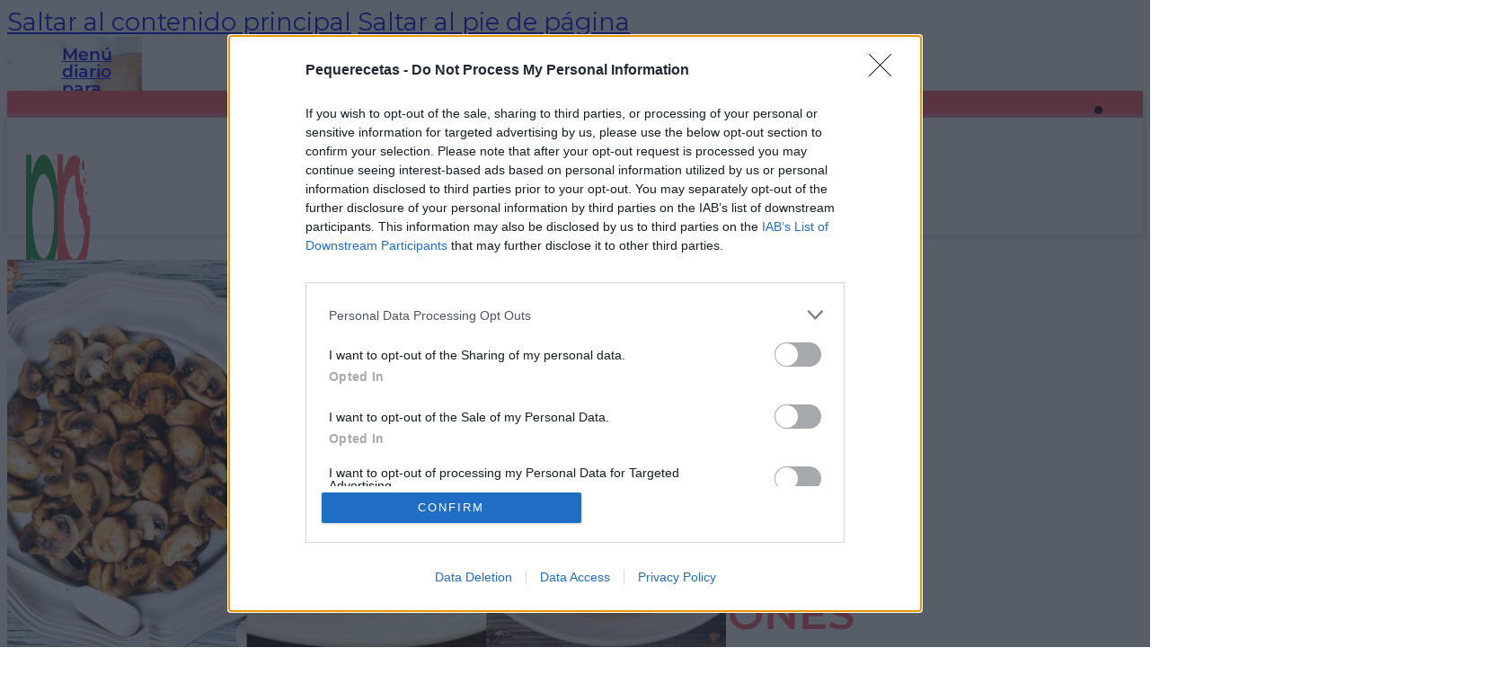

--- FILE ---
content_type: text/html; charset=UTF-8
request_url: https://www.pequerecetas.com/tag/champinones/
body_size: 46636
content:
<!DOCTYPE html>
<html lang="es" prefix="og: https://ogp.me/ns#">
<head><meta charset="UTF-8"><script>if(navigator.userAgent.match(/MSIE|Internet Explorer/i)||navigator.userAgent.match(/Trident\/7\..*?rv:11/i)){var href=document.location.href;if(!href.match(/[?&]nowprocket/)){if(href.indexOf("?")==-1){if(href.indexOf("#")==-1){document.location.href=href+"?nowprocket=1"}else{document.location.href=href.replace("#","?nowprocket=1#")}}else{if(href.indexOf("#")==-1){document.location.href=href+"&nowprocket=1"}else{document.location.href=href.replace("#","&nowprocket=1#")}}}}</script><script>(()=>{class RocketLazyLoadScripts{constructor(){this.v="2.0.4",this.userEvents=["keydown","keyup","mousedown","mouseup","mousemove","mouseover","mouseout","touchmove","touchstart","touchend","touchcancel","wheel","click","dblclick","input"],this.attributeEvents=["onblur","onclick","oncontextmenu","ondblclick","onfocus","onmousedown","onmouseenter","onmouseleave","onmousemove","onmouseout","onmouseover","onmouseup","onmousewheel","onscroll","onsubmit"]}async t(){this.i(),this.o(),/iP(ad|hone)/.test(navigator.userAgent)&&this.h(),this.u(),this.l(this),this.m(),this.k(this),this.p(this),this._(),await Promise.all([this.R(),this.L()]),this.lastBreath=Date.now(),this.S(this),this.P(),this.D(),this.O(),this.M(),await this.C(this.delayedScripts.normal),await this.C(this.delayedScripts.defer),await this.C(this.delayedScripts.async),await this.T(),await this.F(),await this.j(),await this.A(),window.dispatchEvent(new Event("rocket-allScriptsLoaded")),this.everythingLoaded=!0,this.lastTouchEnd&&await new Promise(t=>setTimeout(t,500-Date.now()+this.lastTouchEnd)),this.I(),this.H(),this.U(),this.W()}i(){this.CSPIssue=sessionStorage.getItem("rocketCSPIssue"),document.addEventListener("securitypolicyviolation",t=>{this.CSPIssue||"script-src-elem"!==t.violatedDirective||"data"!==t.blockedURI||(this.CSPIssue=!0,sessionStorage.setItem("rocketCSPIssue",!0))},{isRocket:!0})}o(){window.addEventListener("pageshow",t=>{this.persisted=t.persisted,this.realWindowLoadedFired=!0},{isRocket:!0}),window.addEventListener("pagehide",()=>{this.onFirstUserAction=null},{isRocket:!0})}h(){let t;function e(e){t=e}window.addEventListener("touchstart",e,{isRocket:!0}),window.addEventListener("touchend",function i(o){o.changedTouches[0]&&t.changedTouches[0]&&Math.abs(o.changedTouches[0].pageX-t.changedTouches[0].pageX)<10&&Math.abs(o.changedTouches[0].pageY-t.changedTouches[0].pageY)<10&&o.timeStamp-t.timeStamp<200&&(window.removeEventListener("touchstart",e,{isRocket:!0}),window.removeEventListener("touchend",i,{isRocket:!0}),"INPUT"===o.target.tagName&&"text"===o.target.type||(o.target.dispatchEvent(new TouchEvent("touchend",{target:o.target,bubbles:!0})),o.target.dispatchEvent(new MouseEvent("mouseover",{target:o.target,bubbles:!0})),o.target.dispatchEvent(new PointerEvent("click",{target:o.target,bubbles:!0,cancelable:!0,detail:1,clientX:o.changedTouches[0].clientX,clientY:o.changedTouches[0].clientY})),event.preventDefault()))},{isRocket:!0})}q(t){this.userActionTriggered||("mousemove"!==t.type||this.firstMousemoveIgnored?"keyup"===t.type||"mouseover"===t.type||"mouseout"===t.type||(this.userActionTriggered=!0,this.onFirstUserAction&&this.onFirstUserAction()):this.firstMousemoveIgnored=!0),"click"===t.type&&t.preventDefault(),t.stopPropagation(),t.stopImmediatePropagation(),"touchstart"===this.lastEvent&&"touchend"===t.type&&(this.lastTouchEnd=Date.now()),"click"===t.type&&(this.lastTouchEnd=0),this.lastEvent=t.type,t.composedPath&&t.composedPath()[0].getRootNode()instanceof ShadowRoot&&(t.rocketTarget=t.composedPath()[0]),this.savedUserEvents.push(t)}u(){this.savedUserEvents=[],this.userEventHandler=this.q.bind(this),this.userEvents.forEach(t=>window.addEventListener(t,this.userEventHandler,{passive:!1,isRocket:!0})),document.addEventListener("visibilitychange",this.userEventHandler,{isRocket:!0})}U(){this.userEvents.forEach(t=>window.removeEventListener(t,this.userEventHandler,{passive:!1,isRocket:!0})),document.removeEventListener("visibilitychange",this.userEventHandler,{isRocket:!0}),this.savedUserEvents.forEach(t=>{(t.rocketTarget||t.target).dispatchEvent(new window[t.constructor.name](t.type,t))})}m(){const t="return false",e=Array.from(this.attributeEvents,t=>"data-rocket-"+t),i="["+this.attributeEvents.join("],[")+"]",o="[data-rocket-"+this.attributeEvents.join("],[data-rocket-")+"]",s=(e,i,o)=>{o&&o!==t&&(e.setAttribute("data-rocket-"+i,o),e["rocket"+i]=new Function("event",o),e.setAttribute(i,t))};new MutationObserver(t=>{for(const n of t)"attributes"===n.type&&(n.attributeName.startsWith("data-rocket-")||this.everythingLoaded?n.attributeName.startsWith("data-rocket-")&&this.everythingLoaded&&this.N(n.target,n.attributeName.substring(12)):s(n.target,n.attributeName,n.target.getAttribute(n.attributeName))),"childList"===n.type&&n.addedNodes.forEach(t=>{if(t.nodeType===Node.ELEMENT_NODE)if(this.everythingLoaded)for(const i of[t,...t.querySelectorAll(o)])for(const t of i.getAttributeNames())e.includes(t)&&this.N(i,t.substring(12));else for(const e of[t,...t.querySelectorAll(i)])for(const t of e.getAttributeNames())this.attributeEvents.includes(t)&&s(e,t,e.getAttribute(t))})}).observe(document,{subtree:!0,childList:!0,attributeFilter:[...this.attributeEvents,...e]})}I(){this.attributeEvents.forEach(t=>{document.querySelectorAll("[data-rocket-"+t+"]").forEach(e=>{this.N(e,t)})})}N(t,e){const i=t.getAttribute("data-rocket-"+e);i&&(t.setAttribute(e,i),t.removeAttribute("data-rocket-"+e))}k(t){Object.defineProperty(HTMLElement.prototype,"onclick",{get(){return this.rocketonclick||null},set(e){this.rocketonclick=e,this.setAttribute(t.everythingLoaded?"onclick":"data-rocket-onclick","this.rocketonclick(event)")}})}S(t){function e(e,i){let o=e[i];e[i]=null,Object.defineProperty(e,i,{get:()=>o,set(s){t.everythingLoaded?o=s:e["rocket"+i]=o=s}})}e(document,"onreadystatechange"),e(window,"onload"),e(window,"onpageshow");try{Object.defineProperty(document,"readyState",{get:()=>t.rocketReadyState,set(e){t.rocketReadyState=e},configurable:!0}),document.readyState="loading"}catch(t){console.log("WPRocket DJE readyState conflict, bypassing")}}l(t){this.originalAddEventListener=EventTarget.prototype.addEventListener,this.originalRemoveEventListener=EventTarget.prototype.removeEventListener,this.savedEventListeners=[],EventTarget.prototype.addEventListener=function(e,i,o){o&&o.isRocket||!t.B(e,this)&&!t.userEvents.includes(e)||t.B(e,this)&&!t.userActionTriggered||e.startsWith("rocket-")||t.everythingLoaded?t.originalAddEventListener.call(this,e,i,o):(t.savedEventListeners.push({target:this,remove:!1,type:e,func:i,options:o}),"mouseenter"!==e&&"mouseleave"!==e||t.originalAddEventListener.call(this,e,t.savedUserEvents.push,o))},EventTarget.prototype.removeEventListener=function(e,i,o){o&&o.isRocket||!t.B(e,this)&&!t.userEvents.includes(e)||t.B(e,this)&&!t.userActionTriggered||e.startsWith("rocket-")||t.everythingLoaded?t.originalRemoveEventListener.call(this,e,i,o):t.savedEventListeners.push({target:this,remove:!0,type:e,func:i,options:o})}}J(t,e){this.savedEventListeners=this.savedEventListeners.filter(i=>{let o=i.type,s=i.target||window;return e!==o||t!==s||(this.B(o,s)&&(i.type="rocket-"+o),this.$(i),!1)})}H(){EventTarget.prototype.addEventListener=this.originalAddEventListener,EventTarget.prototype.removeEventListener=this.originalRemoveEventListener,this.savedEventListeners.forEach(t=>this.$(t))}$(t){t.remove?this.originalRemoveEventListener.call(t.target,t.type,t.func,t.options):this.originalAddEventListener.call(t.target,t.type,t.func,t.options)}p(t){let e;function i(e){return t.everythingLoaded?e:e.split(" ").map(t=>"load"===t||t.startsWith("load.")?"rocket-jquery-load":t).join(" ")}function o(o){function s(e){const s=o.fn[e];o.fn[e]=o.fn.init.prototype[e]=function(){return this[0]===window&&t.userActionTriggered&&("string"==typeof arguments[0]||arguments[0]instanceof String?arguments[0]=i(arguments[0]):"object"==typeof arguments[0]&&Object.keys(arguments[0]).forEach(t=>{const e=arguments[0][t];delete arguments[0][t],arguments[0][i(t)]=e})),s.apply(this,arguments),this}}if(o&&o.fn&&!t.allJQueries.includes(o)){const e={DOMContentLoaded:[],"rocket-DOMContentLoaded":[]};for(const t in e)document.addEventListener(t,()=>{e[t].forEach(t=>t())},{isRocket:!0});o.fn.ready=o.fn.init.prototype.ready=function(i){function s(){parseInt(o.fn.jquery)>2?setTimeout(()=>i.bind(document)(o)):i.bind(document)(o)}return"function"==typeof i&&(t.realDomReadyFired?!t.userActionTriggered||t.fauxDomReadyFired?s():e["rocket-DOMContentLoaded"].push(s):e.DOMContentLoaded.push(s)),o([])},s("on"),s("one"),s("off"),t.allJQueries.push(o)}e=o}t.allJQueries=[],o(window.jQuery),Object.defineProperty(window,"jQuery",{get:()=>e,set(t){o(t)}})}P(){const t=new Map;document.write=document.writeln=function(e){const i=document.currentScript,o=document.createRange(),s=i.parentElement;let n=t.get(i);void 0===n&&(n=i.nextSibling,t.set(i,n));const c=document.createDocumentFragment();o.setStart(c,0),c.appendChild(o.createContextualFragment(e)),s.insertBefore(c,n)}}async R(){return new Promise(t=>{this.userActionTriggered?t():this.onFirstUserAction=t})}async L(){return new Promise(t=>{document.addEventListener("DOMContentLoaded",()=>{this.realDomReadyFired=!0,t()},{isRocket:!0})})}async j(){return this.realWindowLoadedFired?Promise.resolve():new Promise(t=>{window.addEventListener("load",t,{isRocket:!0})})}M(){this.pendingScripts=[];this.scriptsMutationObserver=new MutationObserver(t=>{for(const e of t)e.addedNodes.forEach(t=>{"SCRIPT"!==t.tagName||t.noModule||t.isWPRocket||this.pendingScripts.push({script:t,promise:new Promise(e=>{const i=()=>{const i=this.pendingScripts.findIndex(e=>e.script===t);i>=0&&this.pendingScripts.splice(i,1),e()};t.addEventListener("load",i,{isRocket:!0}),t.addEventListener("error",i,{isRocket:!0}),setTimeout(i,1e3)})})})}),this.scriptsMutationObserver.observe(document,{childList:!0,subtree:!0})}async F(){await this.X(),this.pendingScripts.length?(await this.pendingScripts[0].promise,await this.F()):this.scriptsMutationObserver.disconnect()}D(){this.delayedScripts={normal:[],async:[],defer:[]},document.querySelectorAll("script[type$=rocketlazyloadscript]").forEach(t=>{t.hasAttribute("data-rocket-src")?t.hasAttribute("async")&&!1!==t.async?this.delayedScripts.async.push(t):t.hasAttribute("defer")&&!1!==t.defer||"module"===t.getAttribute("data-rocket-type")?this.delayedScripts.defer.push(t):this.delayedScripts.normal.push(t):this.delayedScripts.normal.push(t)})}async _(){await this.L();let t=[];document.querySelectorAll("script[type$=rocketlazyloadscript][data-rocket-src]").forEach(e=>{let i=e.getAttribute("data-rocket-src");if(i&&!i.startsWith("data:")){i.startsWith("//")&&(i=location.protocol+i);try{const o=new URL(i).origin;o!==location.origin&&t.push({src:o,crossOrigin:e.crossOrigin||"module"===e.getAttribute("data-rocket-type")})}catch(t){}}}),t=[...new Map(t.map(t=>[JSON.stringify(t),t])).values()],this.Y(t,"preconnect")}async G(t){if(await this.K(),!0!==t.noModule||!("noModule"in HTMLScriptElement.prototype))return new Promise(e=>{let i;function o(){(i||t).setAttribute("data-rocket-status","executed"),e()}try{if(navigator.userAgent.includes("Firefox/")||""===navigator.vendor||this.CSPIssue)i=document.createElement("script"),[...t.attributes].forEach(t=>{let e=t.nodeName;"type"!==e&&("data-rocket-type"===e&&(e="type"),"data-rocket-src"===e&&(e="src"),i.setAttribute(e,t.nodeValue))}),t.text&&(i.text=t.text),t.nonce&&(i.nonce=t.nonce),i.hasAttribute("src")?(i.addEventListener("load",o,{isRocket:!0}),i.addEventListener("error",()=>{i.setAttribute("data-rocket-status","failed-network"),e()},{isRocket:!0}),setTimeout(()=>{i.isConnected||e()},1)):(i.text=t.text,o()),i.isWPRocket=!0,t.parentNode.replaceChild(i,t);else{const i=t.getAttribute("data-rocket-type"),s=t.getAttribute("data-rocket-src");i?(t.type=i,t.removeAttribute("data-rocket-type")):t.removeAttribute("type"),t.addEventListener("load",o,{isRocket:!0}),t.addEventListener("error",i=>{this.CSPIssue&&i.target.src.startsWith("data:")?(console.log("WPRocket: CSP fallback activated"),t.removeAttribute("src"),this.G(t).then(e)):(t.setAttribute("data-rocket-status","failed-network"),e())},{isRocket:!0}),s?(t.fetchPriority="high",t.removeAttribute("data-rocket-src"),t.src=s):t.src="data:text/javascript;base64,"+window.btoa(unescape(encodeURIComponent(t.text)))}}catch(i){t.setAttribute("data-rocket-status","failed-transform"),e()}});t.setAttribute("data-rocket-status","skipped")}async C(t){const e=t.shift();return e?(e.isConnected&&await this.G(e),this.C(t)):Promise.resolve()}O(){this.Y([...this.delayedScripts.normal,...this.delayedScripts.defer,...this.delayedScripts.async],"preload")}Y(t,e){this.trash=this.trash||[];let i=!0;var o=document.createDocumentFragment();t.forEach(t=>{const s=t.getAttribute&&t.getAttribute("data-rocket-src")||t.src;if(s&&!s.startsWith("data:")){const n=document.createElement("link");n.href=s,n.rel=e,"preconnect"!==e&&(n.as="script",n.fetchPriority=i?"high":"low"),t.getAttribute&&"module"===t.getAttribute("data-rocket-type")&&(n.crossOrigin=!0),t.crossOrigin&&(n.crossOrigin=t.crossOrigin),t.integrity&&(n.integrity=t.integrity),t.nonce&&(n.nonce=t.nonce),o.appendChild(n),this.trash.push(n),i=!1}}),document.head.appendChild(o)}W(){this.trash.forEach(t=>t.remove())}async T(){try{document.readyState="interactive"}catch(t){}this.fauxDomReadyFired=!0;try{await this.K(),this.J(document,"readystatechange"),document.dispatchEvent(new Event("rocket-readystatechange")),await this.K(),document.rocketonreadystatechange&&document.rocketonreadystatechange(),await this.K(),this.J(document,"DOMContentLoaded"),document.dispatchEvent(new Event("rocket-DOMContentLoaded")),await this.K(),this.J(window,"DOMContentLoaded"),window.dispatchEvent(new Event("rocket-DOMContentLoaded"))}catch(t){console.error(t)}}async A(){try{document.readyState="complete"}catch(t){}try{await this.K(),this.J(document,"readystatechange"),document.dispatchEvent(new Event("rocket-readystatechange")),await this.K(),document.rocketonreadystatechange&&document.rocketonreadystatechange(),await this.K(),this.J(window,"load"),window.dispatchEvent(new Event("rocket-load")),await this.K(),window.rocketonload&&window.rocketonload(),await this.K(),this.allJQueries.forEach(t=>t(window).trigger("rocket-jquery-load")),await this.K(),this.J(window,"pageshow");const t=new Event("rocket-pageshow");t.persisted=this.persisted,window.dispatchEvent(t),await this.K(),window.rocketonpageshow&&window.rocketonpageshow({persisted:this.persisted})}catch(t){console.error(t)}}async K(){Date.now()-this.lastBreath>45&&(await this.X(),this.lastBreath=Date.now())}async X(){return document.hidden?new Promise(t=>setTimeout(t)):new Promise(t=>requestAnimationFrame(t))}B(t,e){return e===document&&"readystatechange"===t||(e===document&&"DOMContentLoaded"===t||(e===window&&"DOMContentLoaded"===t||(e===window&&"load"===t||e===window&&"pageshow"===t)))}static run(){(new RocketLazyLoadScripts).t()}}RocketLazyLoadScripts.run()})();</script>

<meta name="viewport" content="width=device-width, initial-scale=1">
<link rel="preload" href="https://www.pequerecetas.com/wp-content/uploads/2024/04/Montserrat-normal.woff2" as="font" type="font/woff2" crossorigin="anonymous">
<link rel="preload" href="https://www.pequerecetas.com/wp-content/uploads/2024/04/montserrat-v31-latin-600.woff2" as="font" type="font/woff2" crossorigin="anonymous">
<link rel="preload" href="https://www.pequerecetas.com/wp-content/uploads/2024/04/montserrat-v31-latin-600.woff2" as="font" type="font/woff2" crossorigin="anonymous">

<!-- Optimización en motores de búsqueda por Rank Math PRO -  https://rankmath.com/ -->
<title>Las mejores recetas con champiñones - PequeRecetas</title>
<meta name="description" content="Descubre deliciosas recetas con champiñones, perfectas para cualquier ocasión. Aprende a seleccionar y preparar este versátil ingrediente."/>
<meta name="robots" content="follow, index, max-snippet:-1, max-video-preview:-1, max-image-preview:large"/>
<link rel="canonical" href="https://www.pequerecetas.com/tag/champinones/" />
<meta property="og:locale" content="es_ES" />
<meta property="og:type" content="article" />
<meta property="og:title" content="Las mejores recetas con champiñones - PequeRecetas" />
<meta property="og:description" content="Descubre deliciosas recetas con champiñones, perfectas para cualquier ocasión. Aprende a seleccionar y preparar este versátil ingrediente." />
<meta property="og:url" content="https://www.pequerecetas.com/tag/champinones/" />
<meta property="og:site_name" content="Recetas de cocina fácil para toda la familia - Pequerecetas" />
<meta property="article:publisher" content="https://www.facebook.com/pequerecetas/" />
<meta name="twitter:card" content="summary_large_image" />
<meta name="twitter:title" content="Las mejores recetas con champiñones - PequeRecetas" />
<meta name="twitter:description" content="Descubre deliciosas recetas con champiñones, perfectas para cualquier ocasión. Aprende a seleccionar y preparar este versátil ingrediente." />
<meta name="twitter:site" content="@pequerecetas" />
<script type="application/ld+json" class="rank-math-schema-pro">{"@context":"https://schema.org","@graph":[{"@type":"Organization","@id":"https://www.pequerecetas.com/#organization","name":"Pequerecetas","sameAs":["https://www.facebook.com/pequerecetas/","https://twitter.com/pequerecetas","https://www.instagram.com/pequerecetas/","https://www.pinterest.com/pequerecetas/","https://www.youtube.com/pequerecetas/"]},{"@type":"WebSite","@id":"https://www.pequerecetas.com/#website","url":"https://www.pequerecetas.com","name":"Recetas de cocina f\u00e1cil para toda la familia - Pequerecetas","alternateName":"Pequerecetas","publisher":{"@id":"https://www.pequerecetas.com/#organization"},"inLanguage":"es"},{"@type":"BreadcrumbList","@id":"https://www.pequerecetas.com/tag/champinones/#breadcrumb","itemListElement":[{"@type":"ListItem","position":"1","item":{"@id":"https://www.pequerecetas.com","name":"Home"}},{"@type":"ListItem","position":"2","item":{"@id":"https://www.pequerecetas.com/tag/champinones/","name":"Recetas con Champi\u00f1ones"}}]},{"@type":"CollectionPage","@id":"https://www.pequerecetas.com/tag/champinones/#webpage","url":"https://www.pequerecetas.com/tag/champinones/","name":"Las mejores recetas con champi\u00f1ones - PequeRecetas","isPartOf":{"@id":"https://www.pequerecetas.com/#website"},"inLanguage":"es","breadcrumb":{"@id":"https://www.pequerecetas.com/tag/champinones/#breadcrumb"}}]}</script>
<!-- /Plugin Rank Math WordPress SEO -->


<link rel="alternate" type="application/rss+xml" title="PequeRecetas &raquo; Feed" href="https://www.pequerecetas.com/feed/" />
<style id='wp-img-auto-sizes-contain-inline-css'>
img:is([sizes=auto i],[sizes^="auto," i]){contain-intrinsic-size:3000px 1500px}
/*# sourceURL=wp-img-auto-sizes-contain-inline-css */
</style>
<style id='classic-theme-styles-inline-css'>
/*! This file is auto-generated */
.wp-block-button__link{color:#fff;background-color:#32373c;border-radius:9999px;box-shadow:none;text-decoration:none;padding:calc(.667em + 2px) calc(1.333em + 2px);font-size:1.125em}.wp-block-file__button{background:#32373c;color:#fff;text-decoration:none}
/*# sourceURL=/wp-includes/css/classic-themes.min.css */
</style>
<link rel='stylesheet' id='jet-engine-frontend-css' href='https://www.pequerecetas.com/wp-content/plugins/jet-engine/assets/css/frontend.css?ver=3.8.2.1' media='all' />
<link rel='stylesheet' id='toc-screen-css' href='https://www.pequerecetas.com/wp-content/plugins/table-of-contents-plus/screen.min.css?ver=2411.1' media='all' />
<style id='toc-screen-inline-css'>
div#toc_container {background: #f9faf5;border: 1px solid #ecf2e8;width: 100%;}div#toc_container p.toc_title {color: #000000;}div#toc_container p.toc_title a,div#toc_container ul.toc_list a {color: #478158;}
/*# sourceURL=toc-screen-inline-css */
</style>
<link rel='stylesheet' id='wp-postratings-css' href='https://www.pequerecetas.com/wp-content/plugins/wp-postratings/css/postratings-css.css?ver=1.91.2' media='all' />
<link rel='stylesheet' id='ivory-search-styles-css' href='https://www.pequerecetas.com/wp-content/plugins/add-search-to-menu/public/css/ivory-search.min.css?ver=5.5.13' media='all' />
<link rel='stylesheet' id='bricks-parent-style-css' href='https://www.pequerecetas.com/wp-content/themes/bricks/style.css?ver=6.9' media='all' />
<link rel='stylesheet' id='bricks-child-style-css' href='https://www.pequerecetas.com/wp-content/themes/bricks-child/style.css?ver=6.9' media='all' />
<link rel='stylesheet' id='bricks-frontend-css' href='https://www.pequerecetas.com/wp-content/themes/bricks/assets/css/frontend-layer.min.css?ver=1763026522' media='all' />
<style id='bricks-frontend-inline-css'>
@font-face{font-family:"Dancing Script";font-weight:400;font-display:swap;src:url(https://www.pequerecetas.com/wp-content/uploads/2026/01/dancing-script-latin.woff2) format("woff2");}@font-face{font-family:"Dancing Script";font-weight:700;font-display:swap;src:url(https://www.pequerecetas.com/wp-content/uploads/2026/01/dancing-script-latin.woff2) format("woff2");}
@font-face{font-family:"Montserrat";font-weight:400;font-display:swap;src:url(https://www.pequerecetas.com/wp-content/uploads/2024/04/Montserrat-normal.woff2) format("woff2"),url(https://www.pequerecetas.com/wp-content/uploads/2024/04/Montserrat-Regular.woff) format("woff");}@font-face{font-family:"Montserrat";font-weight:500;font-display:swap;src:url(https://www.pequerecetas.com/wp-content/uploads/2024/04/montserrat-v31-latin-500.woff2) format("woff2"),url(https://www.pequerecetas.com/wp-content/uploads/2024/04/Montserrat-Medium.woff) format("woff");}@font-face{font-family:"Montserrat";font-weight:600;font-display:swap;src:url(https://www.pequerecetas.com/wp-content/uploads/2024/04/montserrat-v31-latin-600.woff2) format("woff2"),url(https://www.pequerecetas.com/wp-content/uploads/2024/04/Montserrat-SemiBold.woff) format("woff");}@font-face{font-family:"Montserrat";font-weight:700;font-display:swap;src:url(https://www.pequerecetas.com/wp-content/uploads/2024/04/Montserrat-normal.woff2) format("woff2"),url(https://www.pequerecetas.com/wp-content/uploads/2024/04/Montserrat-Bold.woff) format("woff");}@font-face{font-family:"Montserrat";font-weight:700;font-style:italic;font-display:swap;src:url(https://www.pequerecetas.com/wp-content/uploads/2024/04/Montserrat-italic.woff2) format("woff2"),url(https://www.pequerecetas.com/wp-content/uploads/2024/04/Montserrat-BoldItalic.woff) format("woff");}@font-face{font-family:"Montserrat";font-weight:400;font-style:italic;font-display:swap;src:url(https://www.pequerecetas.com/wp-content/uploads/2024/04/Montserrat-italic.woff2) format("woff2"),url(https://www.pequerecetas.com/wp-content/uploads/2024/04/Montserrat-Italic.woff) format("woff");}@font-face{font-family:"Montserrat";font-weight:500;font-style:italic;font-display:swap;src:url(https://www.pequerecetas.com/wp-content/uploads/2024/04/montserrat-v31-latin-500italic.woff2) format("woff2");}@font-face{font-family:"Montserrat";font-weight:600;font-style:italic;font-display:swap;src:url(https://www.pequerecetas.com/wp-content/uploads/2024/04/montserrat-v31-latin-600italic.woff2) format("woff2");}

/*# sourceURL=bricks-frontend-inline-css */
</style>
<link rel='stylesheet' id='bricks-font-awesome-6-brands-css' href='https://www.pequerecetas.com/wp-content/themes/bricks/assets/css/libs/font-awesome-6-brands-layer.min.css?ver=1763026522' media='all' />
<link rel='stylesheet' id='bricks-font-awesome-6-css' href='https://www.pequerecetas.com/wp-content/themes/bricks/assets/css/libs/font-awesome-6-layer.min.css?ver=1763026522' media='all' />
<link rel='stylesheet' id='bricks-ionicons-css' href='https://www.pequerecetas.com/wp-content/themes/bricks/assets/css/libs/ionicons-layer.min.css?ver=1763026522' media='all' />
<link rel='stylesheet' id='wp-pagenavi-css' href='https://www.pequerecetas.com/wp-content/plugins/wp-pagenavi/pagenavi-css.css?ver=2.70' media='all' />
<style id='bricks-frontend-inline-inline-css'>
html {scroll-behavior: smooth}:root {} body {font-size: 1.7rem; color: var(--bricks-color-uekoha); font-family: "Montserrat"; font-weight: 400} h1, h2, h3, h4, h5, h6 {font-family: "Montserrat"; font-weight: 600} h1 {color: #ff5868; font-size: 3rem; font-weight: 600; font-family: "Montserrat"; margin-bottom: 20px} h2 {color: #ff5868; font-size: 2.8rem; font-weight: 600; font-family: "Montserrat"; margin-top: 20px; margin-bottom: 20px} h3 {font-family: "Montserrat"; font-weight: 600; font-size: 2.5rem; color: var(--bricks-color-wylylr); margin-top: 20px; margin-bottom: 20px} h4 {font-size: 2.3rem; color: var(--bricks-color-pprldi); font-family: "Montserrat"; font-weight: 600; margin-top: 20px; margin-bottom: 20px} h5 {font-size: 2rem; color: var(--bricks-color-ionirc); font-weight: 600; font-family: "Montserrat"; margin-top: 20px; margin-bottom: 20px} h6 {color: var(--bricks-color-uekoha); font-weight: 600; font-family: "Montserrat"; margin-top: 20px; margin-bottom: 20px} .bricks-type-hero {font-family: "Montserrat"; font-weight: 600} .bricks-type-lead {font-family: "Montserrat"; font-weight: 400} blockquote {padding-top: 30px; padding-right: 30px; padding-bottom: 30px; padding-left: 30px; font-size: 1.3em; color: var(--bricks-color-pprldi); font-family: "Montserrat"; font-style: italic; font-weight: 600} html {background-color: #ffffff} body {background: none} :where(.brxe-accordion .accordion-content-wrapper) a, :where(.brxe-icon-box .content) a, :where(.brxe-list) a, :where(.brxe-post-content):not([data-source="bricks"]) a, :where(.brxe-posts .dynamic p) a, :where(.brxe-shortcode) a, :where(.brxe-tabs .tab-content) a, :where(.brxe-team-members) .description a, :where(.brxe-testimonials) .testimonial-content-wrapper a, :where(.brxe-text) a, :where(a.brxe-text), :where(.brxe-text-basic) a, :where(a.brxe-text-basic), :where(.brxe-post-comments) .comment-content a, .jet-listing-dynamic-link__link {color: var(--bricks-color-qhnjcg); font-family: "Montserrat"; font-weight: 600}:where(:root) .bricks-color-primary {color: var(--bricks-color-qhnjcg)}:where(:root) .bricks-background-primary {background-color: var(--bricks-color-qhnjcg)}:where(:root) .bricks-color-secondary {color: #259740}:where(:root) .bricks-background-secondary {background-color: #259740}.brxe-list li {padding-left: 5px}.brxe-list .separator {border-top-style: dotted; border-top-width: 1px; border-top-color: var(--bricks-color-pprldi)}@media (max-width: 478px) { blockquote {padding-top: 10px; padding-right: 10px; padding-bottom: 10px; padding-left: 10px}.brxe-list li {padding-top: 10px; padding-right: 10px; padding-bottom: 10px; padding-left: 10px}}.animacion-up li:hover {transform: translateY(-5px)}.animacion-up:hover {transform: translateY(-5px)}.animacion-up {flex-direction: column; flex-wrap: nowrap}.icons-white {gap: 2rem}.icons-white li.has-link a, .icons-white li.no-link {color: #ffffff; font-size: 0.9em}.kd-padding-10 {padding-top: 10px; padding-right: 10px; padding-bottom: 10px; padding-left: 10px}@media (max-width: 478px) {.kd-padding-10 {padding-right: 5px; padding-left: 5px}}.transition-2 .bricks-nav-menu li:hover {transition: all 0.2s ease-in}.transition-2 .bricks-nav-menu li a:hover {transition: all 0.2s ease-in}.transition-2 .bricks-mobile-menu li a:hover {transition: all 0.2s ease-in}.transition-2 .bricks-nav-menu li {transition: all 0.5 ease-in}.transition-2 .bricks-nav-menu li a {transition: all 0.5 ease-in}.transition-2 .bricks-mobile-menu li a {transition: all 0.5 ease-in}.transition-2 {display: flex; align-self: center}.transition-2:hover {transition: all 0.2s ease-in}.transition-2 {transition: all 0.5 ease-in; display: flex; align-self: center}.transition-2:hover {transition: all 0.2s ease-in}.transition-2 {transition: all 0.5 ease-in; display: flex; align-self: center !important}.icons-rss {gap: 1.5rem}.icons-rss li.has-link a, .icons-rss li.no-link {color: #ff5868; font-size: 2rem}.kd-padding-20 {padding-top: 20px; padding-right: 20px; padding-bottom: 20px; padding-left: 20px; align-items: center; margin-bottom: 0}.kd-padding-20 {padding-top: 20px; padding-right: 20px; padding-bottom: 20px; padding-left: 20px; column-gap: 30px; flex-direction: column; align-items: center; margin-bottom: 0}.kd-txt-black {color: var(--bricks-color-uekoha)}.kd-txt-centrado {text-align: center}.txt-title-post-loop {font-size: 0.9em; color: var(--bricks-color-uekoha); font-weight: 500; text-align: center; font-family: "Montserrat"; padding-top: 10px; padding-right: 10px; padding-bottom: 10px; padding-left: 10px; margin-top: 0; margin-right: 0; margin-bottom: 0; margin-left: 0}.btn-primary {display: flex; gap: 8px; position: relative; border: 0; border-style: solid; border-radius: 5em; color: #f5f5f5; text-transform: uppercase; font-weight: 800; padding-top: 6px; padding-right: 15px; padding-bottom: 6px; padding-left: 15px; align-items: center; margin-top: 30px}.btn-primary i {font-size: 22px}.btn-primary {background: linear-gradient(90deg, #72a266, #6fac62); white-space:nowrap; transition:all 2s ease-in; z-index:2;} .btn-primary:hover{ transition:all 2s ease-in; } .btn-primary:hover i {animation:left-right 2s infinite ease-in;} .btn-primary::before{content: ''; position: absolute; left: 0px; top: 0px; right: 0px; bottom: 0px; background:linear-gradient(90deg, #4d7443, #49b632); opacity: 0; border-radius:5em; z-index:-1; transition: all 2s ease-in-out;} .btn-primary:hover::before{opacity:1; transition: all 2s ease-in-out;} .btn-primary:hover::after{visibility:hidden!important; transition: all 1s ease-in-out;} .btn-primary::after{content: ''; visibility:visible; position: absolute; width:100%; height:100%; background:linear-gradient(90deg, #72a266, #6fac62); top: 50%; left: 50%; transform:translateX(-50%) translateY(-50%); z-index:-1; border-radius: 5em!important; animation: move 4s infinite ease-in-out; transition: all 5s ease-in-out; }@keyframes move { 50%, 100% { width:120%; height:150%; opacity: 0; } 0% { opacity: 0; } 10% { opacity: 0.4; }}@keyframes left-right { 0% { transform: translateX(0px); } 50% { transform: translateX(4px); } 100% { transform: translateX(0px); }}.kd-padding-30 {padding-top: 30px; padding-right: 30px; padding-bottom: 30px; padding-left: 30px}.icon-hover li { transition: transform 0.2s ease-in-out;} .icon-hover li:hover { transform: translateY(-4px);}nav ul li:not(:last-child) { border-right: 1px solid #ccc; padding-right: 1rem; margin-right: 1rem;}nav ul { display: flex; flex-wrap: wrap; gap: 0;}:root {--bricks-color-47b5bc: #f5f5f5;--bricks-color-911ba8: #e0e0e0;--bricks-color-ad2b70: #9e9e9e;--bricks-color-dc4c4c: #616161;--bricks-color-1122a2: #424242;--bricks-color-cd5e12: #212121;--bricks-color-e4aba7: #ffeb3b;--bricks-color-4739b4: #ffc107;--bricks-color-e5f31d: #ff9800;--bricks-color-7494f1: #ff5722;--bricks-color-76fad6: #9c27b0;--bricks-color-3f10b5: #2196f3;--bricks-color-ddbdd9: #03a9f4;--bricks-color-76649b: #81D4FA;--bricks-color-929312: #4caf50;--bricks-color-b0093a: #8bc34a;--bricks-color-002587: #cddc39;--bricks-color-wylylr: #259740;--bricks-color-yiwxaz: #d2e5b8;--bricks-color-vtszqr: #0f3e1b;--bricks-color-pprldi: #71889e;--bricks-color-ionirc: #404f5e;--bricks-color-uekoha: #000000;--bricks-color-qhnjcg: #ff5868;--bricks-color-eoqdxe: #f7f7f7;}.brxe-kmczma .brxe-qsponl.brxe-image {padding-top: 0; padding-right: 0; padding-bottom: 0; padding-left: 0; position: static; margin-top: 0; margin-right: 0; margin-bottom: 0; margin-left: 0; width: 100%; max-width: 60px; max-height: 60px; min-width: 60px; min-height: 60px}.brxe-kmczma .brxe-qsponl.brxe-image:not(.tag), .brxe-kmczma .brxe-qsponl.brxe-image img {aspect-ratio: 1 / 1; object-fit: cover; object-position: center center}.brxe-kmczma .brxe-pittyk.brxe-heading {display: flex; align-items: center; justify-content: flex-start; overflow: hidden; position: relative; margin-top: 0; margin-right: 0; margin-bottom: 0; margin-left: 0; padding-top: 10px; padding-right: .5px; padding-bottom: 10px; padding-left: .5px; color: var(--kd-black); font-size: 0.7em; text-align: left; line-height: 1; flex-direction: column}.brxe-kmczma .brxe-pittyk.brxe-heading:hover {color: var(--kd-kid-1); font-weight: 600}@media (max-width: 1023px) {.brxe-kmczma .brxe-pittyk.brxe-heading {justify-content: flex-start; align-items: center; line-height: 1; color: var(--kd-black)}.brxe-kmczma .brxe-pittyk.brxe-heading:hover {color: var(--kd-kid-1)}}@media (max-width: 767px) {.brxe-kmczma .brxe-pittyk.brxe-heading {justify-content: flex-start; align-items: center; font-size: 0.7em; color: var(--kd-black); flex-direction: column}.brxe-kmczma .brxe-pittyk.brxe-heading:hover {color: var(--kd-kid-1)}}@media (max-width: 478px) {.brxe-kmczma .brxe-pittyk.brxe-heading {justify-content: flex-start; align-items: center; color: var(--kd-black); flex-direction: column}.brxe-kmczma .brxe-pittyk.brxe-heading:hover {color: var(--kd-kid-1)}}.brxe-kmczma .brxe-pqfgko.brxe-block {display: flex; flex-direction: row; align-items: center; justify-content: center; overflow: hidden; position: relative; align-self: flex-start !important; margin-top: 0; margin-right: 0; margin-bottom: 0; margin-left: 0}@media (max-width: 1023px) {.brxe-kmczma .brxe-pqfgko.brxe-block {align-self: flex-start !important; justify-content: center; align-items: center}}@media (max-width: 767px) {.brxe-kmczma .brxe-pqfgko.brxe-block {flex-direction: row; align-self: flex-start !important; justify-content: center; align-items: center; flex-wrap: nowrap; display: flex}}@media (max-width: 478px) {.brxe-kmczma .brxe-pqfgko.brxe-block {flex-direction: row; align-self: flex-start !important; justify-content: center; align-items: center; flex-wrap: nowrap; display: flex}}.brxe-kmczma.brxe-block {max-width: 160px; max-height: 60px; position: static; margin-top: 0; margin-right: 0; margin-bottom: 0; margin-left: 0; padding-top: 0; padding-right: 0; padding-bottom: 0; padding-left: 0; background-color: #ffffff; display: flex; flex-direction: row; width: 160px; column-gap: 5px; top: 0px}@media (max-width: 767px) {.brxe-kmczma.brxe-block {flex-direction: row; display: flex; flex-wrap: nowrap}}@media (max-width: 478px) {.brxe-kmczma.brxe-block {flex-wrap: nowrap}}#brxe-nbinms {background-color: #ffffff; margin-top: 0; margin-right: 0; margin-bottom: 0; margin-left: 0; padding-top: 0; padding-right: 0; padding-bottom: 0; padding-left: 0}#brxe-nbinms .splide__slide {background-color: #ffffff}#brxe-jipdzh {flex-direction: row; display: flex; overflow: hidden; flex-wrap: nowrap; height: 60px}@media (max-width: 478px) {#brxe-jipdzh {display: flex; flex-wrap: wrap}}#brxe-jhxoqy {align-self: center; justify-content: flex-end; flex-direction: row}@media (max-width: 1023px) {#brxe-jhxoqy li.has-link a, #brxe-jhxoqy li.no-link {justify-content: flex-end}#brxe-jhxoqy {gap: 25px}}@media (max-width: 767px) {#brxe-jhxoqy {order: 2; align-items: center; align-self: flex-start}}@media (max-width: 478px) {#brxe-jhxoqy li.has-link a, #brxe-jhxoqy li.no-link {padding-top: 0.5em; padding-bottom: 0.5em}}#brxe-pevxjp {align-items: center; grid-gap: 20px; grid-auto-flow: dense; flex-direction: row; padding-top: 5px; padding-right: 30px; padding-bottom: 5px; padding-left: 10px; display: flex; grid-template-rows: minmax(0, 1fr); overflow: hidden; height: 30px; grid-template-columns: minmax(0,1fr); justify-content: space-between; align-self: center !important; flex-wrap: nowrap; justify-content: flex-end}@media (max-width: 1023px) {#brxe-pevxjp {grid-template-columns: minmax(0,1fr); grid-gap: 20px; grid-template-rows: minmax(0,1fr); grid-auto-flow: dense}}@media (max-width: 767px) {#brxe-pevxjp {align-items: center}}@media (max-width: 478px) {#brxe-pevxjp {justify-content: center; flex-direction: column; padding-top: 0; padding-right: 0; padding-bottom: 0; padding-left: 0; visibility: collapse}}#brxe-bcrgqn {flex-direction: row; align-self: center !important; justify-content: space-between; align-items: center; box-shadow: 0 2px 5px 0 rgba(64, 79, 94, 0.2); position: relative; top: 0px; height: 30px; background-color: #ff5868; flex-wrap: wrap}@media (max-width: 478px) {#brxe-bcrgqn {padding-top: 0; padding-right: 1em; padding-bottom: 0; padding-left: 1em; z-index: 0}}#brxe-kggxiz .bricks-site-logo {width: 80px}@media (max-width: 478px) {#brxe-kggxiz {width: 80px; display: flex; min-width: 80px; flex-shrink: 1}}#brxe-ylcdkg .bricks-nav-menu > li {margin-left: 0}#brxe-ylcdkg .bricks-nav-menu {gap: 20px; flex-direction: row}#brxe-ylcdkg .bricks-nav-menu > li > a {justify-content: flex-start; border-bottom: 4px solid rgba(210, 229, 184, 0); font-weight: 500; font-family: "Montserrat"; color: var(--bricks-color-uekoha)}#brxe-ylcdkg .bricks-nav-menu > li > .brx-submenu-toggle {justify-content: flex-start; border-bottom: 4px solid rgba(210, 229, 184, 0)}#brxe-ylcdkg .bricks-nav-menu .current-menu-item > a {border-bottom: 3px solid #d2e5b8; color: #ff5868; font-family: "Montserrat"; font-weight: 600}#brxe-ylcdkg .bricks-nav-menu .current-menu-item > .brx-submenu-toggle {border-bottom: 3px solid #d2e5b8}#brxe-ylcdkg .bricks-nav-menu > .current-menu-parent > a {border-bottom: 3px solid #d2e5b8; color: #ff5868; font-family: "Montserrat"; font-weight: 600}#brxe-ylcdkg .bricks-nav-menu > .current-menu-parent > .brx-submenu-toggle {border-bottom: 3px solid #d2e5b8}#brxe-ylcdkg .bricks-nav-menu > .current-menu-ancestor > a {border-bottom: 3px solid #d2e5b8; color: #ff5868; font-family: "Montserrat"; font-weight: 600}#brxe-ylcdkg .bricks-nav-menu > .current-menu-ancestor > .brx-submenu-toggle {border-bottom: 3px solid #d2e5b8}#brxe-ylcdkg .bricks-nav-menu .current-menu-item > .brx-submenu-toggle > * {color: #ff5868; font-family: "Montserrat"; font-weight: 600}#brxe-ylcdkg .bricks-nav-menu > .current-menu-parent > .brx-submenu-toggle > * {color: #ff5868; font-family: "Montserrat"; font-weight: 600}#brxe-ylcdkg .bricks-nav-menu > .current-menu-ancestor > .brx-submenu-toggle > * {color: #ff5868; font-family: "Montserrat"; font-weight: 600}#brxe-ylcdkg .bricks-nav-menu > li:hover > a {border-bottom: 3px solid var(--bricks-color-yiwxaz); color: #ff5868}#brxe-ylcdkg .bricks-nav-menu > li:hover > .brx-submenu-toggle {border-bottom: 3px solid var(--bricks-color-yiwxaz)}#brxe-ylcdkg .bricks-nav-menu > li > .brx-submenu-toggle > * {font-weight: 500; font-family: "Montserrat"; color: var(--bricks-color-uekoha)}#brxe-ylcdkg .bricks-nav-menu > li:hover > .brx-submenu-toggle > * {color: #ff5868}@media (max-width: 1023px) {#brxe-ylcdkg .bricks-mobile-menu-wrapper {width: 30%}#brxe-ylcdkg {display: none}}@media (max-width: 767px) {#brxe-ylcdkg .bricks-mobile-menu-wrapper {width: 80%}#brxe-ylcdkg {visibility: hidden; display: none}}@media (max-width: 478px) {#brxe-ylcdkg .bricks-mobile-menu > li > a:hover {font-weight: 600; color: #ff5868; font-size: 1.3em; background-color: var(--bricks-color-yiwxaz); border-radius: 20px; padding-right: 40px; padding-left: 40px}#brxe-ylcdkg .bricks-mobile-menu > li > .brx-submenu-toggle > *:hover {font-weight: 600; color: #ff5868; font-size: 1.3em; padding-right: 40px; padding-left: 40px}#brxe-ylcdkg .bricks-mobile-menu > li > .brx-submenu-toggle:hover {background-color: var(--bricks-color-yiwxaz); border-radius: 20px}#brxe-ylcdkg .bricks-mobile-menu-wrapper:hover {text-align: left; align-items: center; justify-content: center}#brxe-ylcdkg .bricks-mobile-menu-wrapper .brx-submenu-toggle:hover {justify-content: center}#brxe-ylcdkg .bricks-mobile-menu-wrapper a:hover {width: auto}#brxe-ylcdkg .bricks-mobile-menu .sub-menu > .current-menu-item > a:hover {color: var(--kd-kid-1)}#brxe-ylcdkg .bricks-mobile-menu .sub-menu > .current-menu-item > .brx-submenu-toggle > *:hover {color: var(--kd-kid-1)}#brxe-ylcdkg .bricks-mobile-menu .sub-menu > .menu-item > a[aria-current="page"]:hover {background-color: #dee3ba}#brxe-ylcdkg .bricks-mobile-menu .sub-menu .current-menu-item > .brx-submenu-toggle:hover {background-color: #dee3ba}#brxe-ylcdkg .bricks-mobile-menu > li > a[aria-current="page"]:hover {background-color: var(--bricks-color-yiwxaz)}#brxe-ylcdkg .bricks-mobile-menu > .current-menu-item > .brx-submenu-toggle:hover {background-color: var(--bricks-color-yiwxaz)}#brxe-ylcdkg .bricks-mobile-menu [aria-current="page"]:hover {color: #ff5868}#brxe-ylcdkg .bricks-mobile-menu [aria-current="page"] + button:hover {color: #ff5868}#brxe-ylcdkg .bricks-mobile-menu > .current-menu-item > a:hover {color: #ff5868}#brxe-ylcdkg .bricks-mobile-menu > .current-menu-parent > a:hover {color: #ff5868}#brxe-ylcdkg .bricks-mobile-menu > .current-menu-item > .brx-submenu-toggle > *:hover {color: #ff5868}#brxe-ylcdkg .bricks-mobile-menu > .current-menu-parent > .brx-submenu-toggle > *:hover {color: #ff5868}#brxe-ylcdkg .bricks-nav-menu .sub-menu {background-color: #ffffff}#brxe-ylcdkg .bricks-nav-menu .sub-menu .menu-item {background-color: #ffffff}#brxe-ylcdkg .bricks-nav-menu .sub-menu > li > a {color: var(--bricks-color-uekoha)}#brxe-ylcdkg .bricks-nav-menu .sub-menu > li > .brx-submenu-toggle > * {color: var(--bricks-color-uekoha)}#brxe-ylcdkg .bricks-nav-menu .sub-menu > .current-menu-item > a {background-color: #ffffff; color: var(--bricks-color-uekoha)}#brxe-ylcdkg .bricks-nav-menu .sub-menu > .current-menu-item > .brx-submenu-toggle {background-color: #ffffff}#brxe-ylcdkg .bricks-nav-menu .sub-menu > .current-menu-ancestor > a {background-color: #ffffff; color: var(--bricks-color-uekoha)}#brxe-ylcdkg .bricks-nav-menu .sub-menu > .current-menu-ancestor > .brx-submenu-toggle {background-color: #ffffff}#brxe-ylcdkg .bricks-nav-menu .sub-menu > .current-menu-item > .brx-submenu-toggle > * {color: var(--bricks-color-uekoha)}#brxe-ylcdkg .bricks-nav-menu .sub-menu > .current-menu-ancestor > .brx-submenu-toggle > * {color: var(--bricks-color-uekoha)}#brxe-ylcdkg {display: none}}#brxe-wzhwzb .bricks-search-overlay:after {background-color: rgba(247, 247, 247, 0.89)}#brxe-wzhwzb button {color: #ff5868; font-size: 1.3em}#brxe-wzhwzb .title {color: var(--bricks-color-uekoha)}@media (max-width: 767px) {#brxe-wzhwzb button {color: var(--bricks-color-wylylr); font-size: 1.7em}}@media (max-width: 478px) {#brxe-wzhwzb button {color: var(--bricks-color-wylylr); font-weight: 700; font-size: 1.5em}}#brxe-tnmtbj {padding-right: 10px; padding-left: 10px; flex-wrap: nowrap}@media (max-width: 1023px) {#brxe-tnmtbj {visibility: hidden}}#brxe-wsnvzz {color: #ff5868; visibility: hidden}@media (max-width: 1023px) {#brxe-wsnvzz {display: flex; visibility: visible}}@media (max-width: 767px) {#brxe-wsnvzz .brxa-wrap {color: #ff5868}#brxe-wsnvzz {visibility: visible; display: flex}}@media (max-width: 478px) {#brxe-wsnvzz .brxa-wrap {color: #ff5868}#brxe-wsnvzz {flex-direction: row; display: flex; visibility: visible}}#brxe-qsevvy {margin-left: auto}@media (max-width: 478px) {#brxe-qsevvy {flex-direction: row; margin-left: auto}#brxe-qsevvy.brx-open .brx-nav-nested-items {height: fit-content}#brxe-qsevvy .brx-dropdown-content > li > a {color: var(--bricks-color-uekoha)}#brxe-qsevvy .brx-dropdown-content .brx-submenu-toggle > * {color: var(--bricks-color-uekoha)}}#brxe-okxhsh {width: 100px; min-width: 100px; display: flex; align-self: flex-start; align-items: flex-start}@media (max-width: 1023px) {#brxe-okxhsh {width: 80px; min-width: 80px; display: flex; align-self: flex-start; align-items: flex-start}}@media (max-width: 478px) {#brxe-okxhsh {width: 80px; display: flex; min-width: 80px}#brxe-okxhsh .bricks-site-logo {width: 80px}}#brxe-otjyax {font-size: 50px; color: var(--bricks-color-wylylr); fill: var(--bricks-color-wylylr); cursor: pointer; display: flex}@media (max-width: 478px) {#brxe-otjyax {font-size: 50px; color: var(--bricks-color-wylylr); fill: var(--bricks-color-wylylr); cursor: pointer}}#brxe-xyigwf {display: flex; flex-direction: row; justify-content: space-between; align-items: center; padding-bottom: 30px}@media (max-width: 478px) {#brxe-zpputs {padding-bottom: 30px}}#brxe-abpdtw .bricks-nav-menu {flex-direction: column; gap: 10px}#brxe-abpdtw .bricks-nav-menu > li > a {text-transform: uppercase; color: var(--bricks-color-uekoha); padding-right: 10px; padding-left: 10px}#brxe-abpdtw .bricks-nav-menu > li > .brx-submenu-toggle > * {text-transform: uppercase; color: var(--bricks-color-uekoha); padding-right: 10px; padding-left: 10px}#brxe-abpdtw:hover {cursor: pointer}#brxe-abpdtw .bricks-nav-menu > li {margin-left: 10px}#brxe-abpdtw .bricks-nav-menu > li:hover > a {color: #ff5868; font-weight: 600}#brxe-abpdtw .bricks-nav-menu > li:hover > .brx-submenu-toggle > * {color: #ff5868; font-weight: 600}#brxe-abpdtw .bricks-nav-menu .sub-menu > li:hover > a {color: var(--bricks-color-wylylr); font-weight: 600; font-size: 0.8em}#brxe-abpdtw .bricks-nav-menu .sub-menu > li:hover > .brx-submenu-toggle > * {color: var(--bricks-color-wylylr); font-weight: 600; font-size: 0.8em}#brxe-abpdtw .bricks-nav-menu:hover {flex-direction: column}#brxe-abpdtw .bricks-nav-menu .current-menu-item > a {color: #ff5868; font-weight: 600}#brxe-abpdtw .bricks-nav-menu .current-menu-item > .brx-submenu-toggle > * {color: #ff5868; font-weight: 600}#brxe-abpdtw .bricks-nav-menu > .current-menu-parent > a {color: #ff5868; font-weight: 600}#brxe-abpdtw .bricks-nav-menu > .current-menu-parent > .brx-submenu-toggle > * {color: #ff5868; font-weight: 600}#brxe-abpdtw .bricks-nav-menu > .current-menu-ancestor > a {color: #ff5868; font-weight: 600}#brxe-abpdtw .bricks-nav-menu > .current-menu-ancestor > .brx-submenu-toggle > * {color: #ff5868; font-weight: 600}#brxe-abpdtw {display: flex; visibility: visible; cursor: pointer}@media (max-width: 1023px) {#brxe-abpdtw .bricks-nav-menu > li > a {background-color: #ffffff; color: var(--bricks-color-uekoha)}#brxe-abpdtw .bricks-nav-menu > li > .brx-submenu-toggle {background-color: #ffffff}#brxe-abpdtw .bricks-nav-menu > li > .brx-submenu-toggle > * {color: var(--bricks-color-uekoha)}#brxe-abpdtw .bricks-nav-menu > li:hover > a {background-color: #ffffff; color: var(--bricks-color-qhnjcg)}#brxe-abpdtw .bricks-nav-menu > li:hover > .brx-submenu-toggle {background-color: #ffffff}#brxe-abpdtw .bricks-nav-menu > li:hover > .brx-submenu-toggle > * {color: var(--bricks-color-qhnjcg)}#brxe-abpdtw .bricks-nav-menu .sub-menu:hover {background-color: #ffffff}#brxe-abpdtw .bricks-nav-menu .sub-menu > li:hover > a {color: var(--bricks-color-wylylr); font-size: 1em}#brxe-abpdtw .bricks-nav-menu .sub-menu > li:hover > .brx-submenu-toggle > * {color: var(--bricks-color-wylylr); font-size: 1em}#brxe-abpdtw .bricks-nav-menu .sub-menu > .current-menu-item > a:hover {color: var(--bricks-color-wylylr)}#brxe-abpdtw .bricks-nav-menu .sub-menu > .current-menu-item > .brx-submenu-toggle > *:hover {color: var(--bricks-color-wylylr)}#brxe-abpdtw .bricks-nav-menu .sub-menu > .current-menu-ancestor > a:hover {color: var(--bricks-color-wylylr)}#brxe-abpdtw .bricks-nav-menu .sub-menu > .current-menu-ancestor > .brx-submenu-toggle > *:hover {color: var(--bricks-color-wylylr)}#brxe-abpdtw .bricks-nav-menu .sub-menu .menu-item {background-color: #ffffff}#brxe-abpdtw .bricks-nav-menu .sub-menu > li > a {color: var(--bricks-color-uekoha); text-align: left}#brxe-abpdtw .bricks-nav-menu .sub-menu > li > .brx-submenu-toggle > * {color: var(--bricks-color-uekoha); text-align: left}#brxe-abpdtw .bricks-nav-menu .sub-menu > .current-menu-item > a {color: var(--bricks-color-wylylr); background-color: #ffffff}#brxe-abpdtw .bricks-nav-menu .sub-menu > .current-menu-item > .brx-submenu-toggle > * {color: var(--bricks-color-wylylr)}#brxe-abpdtw .bricks-nav-menu .sub-menu > .current-menu-ancestor > a {color: var(--bricks-color-wylylr); background-color: #ffffff}#brxe-abpdtw .bricks-nav-menu .sub-menu > .current-menu-ancestor > .brx-submenu-toggle > * {color: var(--bricks-color-wylylr)}#brxe-abpdtw .bricks-nav-menu .sub-menu > .current-menu-item > .brx-submenu-toggle {background-color: #ffffff}#brxe-abpdtw .bricks-nav-menu .sub-menu > .current-menu-ancestor > .brx-submenu-toggle {background-color: #ffffff}#brxe-abpdtw .bricks-nav-menu .sub-menu a {justify-content: flex-start}#brxe-abpdtw .bricks-nav-menu .sub-menu button {justify-content: flex-start}#brxe-abpdtw .bricks-nav-menu .sub-menu {background-color: #ffffff}}@media (max-width: 767px) {#brxe-abpdtw .bricks-nav-menu .sub-menu:hover {background-color: #ffffff}#brxe-abpdtw .bricks-nav-menu .sub-menu > li:hover > a {color: var(--bricks-color-wylylr)}#brxe-abpdtw .bricks-nav-menu .sub-menu > li:hover > .brx-submenu-toggle > * {color: var(--bricks-color-wylylr)}#brxe-abpdtw .bricks-nav-menu .sub-menu > .current-menu-item > a:hover {color: var(--bricks-color-wylylr)}#brxe-abpdtw .bricks-nav-menu .sub-menu > .current-menu-item > .brx-submenu-toggle > *:hover {color: var(--bricks-color-wylylr)}#brxe-abpdtw .bricks-nav-menu .sub-menu > .current-menu-ancestor > a:hover {color: var(--bricks-color-wylylr)}#brxe-abpdtw .bricks-nav-menu .sub-menu > .current-menu-ancestor > .brx-submenu-toggle > *:hover {color: var(--bricks-color-wylylr)}}@media (max-width: 478px) {#brxe-abpdtw .bricks-nav-menu .sub-menu > li:hover > a {font-weight: 500; line-height: 2em; color: var(--bricks-color-wylylr); text-align: left}#brxe-abpdtw .bricks-nav-menu .sub-menu > li:hover > .brx-submenu-toggle > * {font-weight: 500; line-height: 2em; color: var(--bricks-color-wylylr); text-align: left}#brxe-abpdtw .bricks-nav-menu > li:hover > a {font-size: 0.9em; color: var(--bricks-color-qhnjcg)}#brxe-abpdtw .bricks-nav-menu > li:hover > .brx-submenu-toggle > * {font-size: 0.9em; color: var(--bricks-color-qhnjcg)}#brxe-abpdtw .bricks-nav-menu > li > a {font-size: 0.9em; color: var(--bricks-color-uekoha); border-right-width: 0; border-right-color: var(--bricks-color-eoqdxe); background-color: #ffffff}#brxe-abpdtw .bricks-nav-menu > li > .brx-submenu-toggle > * {font-size: 0.9em; color: var(--bricks-color-uekoha)}#brxe-abpdtw .bricks-nav-menu .sub-menu > li > a {color: var(--bricks-color-uekoha); text-align: left; line-height: 40px}#brxe-abpdtw .bricks-nav-menu .sub-menu > li > .brx-submenu-toggle > * {color: var(--bricks-color-uekoha); text-align: left; line-height: 40px}#brxe-abpdtw .bricks-nav-menu > li > .brx-submenu-toggle {border-right-width: 0; border-right-color: var(--bricks-color-eoqdxe); background-color: #ffffff}#brxe-abpdtw .bricks-nav-menu .current-menu-item > a {border-right-width: 0; color: var(--bricks-color-qhnjcg); font-weight: 600}#brxe-abpdtw .bricks-nav-menu .current-menu-item > .brx-submenu-toggle {border-right-width: 0}#brxe-abpdtw .bricks-nav-menu > .current-menu-parent > a {border-right-width: 0; background-color: #ffffff; color: var(--bricks-color-qhnjcg); font-weight: 600}#brxe-abpdtw .bricks-nav-menu > .current-menu-parent > .brx-submenu-toggle {border-right-width: 0; background-color: #ffffff}#brxe-abpdtw .bricks-nav-menu > .current-menu-ancestor > a {border-right-width: 0; background-color: #ffffff; color: var(--bricks-color-qhnjcg); font-weight: 600}#brxe-abpdtw .bricks-nav-menu > .current-menu-ancestor > .brx-submenu-toggle {border-right-width: 0; background-color: #ffffff}#brxe-abpdtw .bricks-nav-menu .sub-menu {background-color: #ffffff}#brxe-abpdtw .bricks-nav-menu .sub-menu > .current-menu-item > a {color: var(--bricks-color-uekoha); background-color: #ffffff}#brxe-abpdtw .bricks-nav-menu .sub-menu > .current-menu-item > .brx-submenu-toggle > * {color: var(--bricks-color-uekoha)}#brxe-abpdtw .bricks-nav-menu .sub-menu > .current-menu-ancestor > a {color: var(--bricks-color-uekoha); background-color: #ffffff}#brxe-abpdtw .bricks-nav-menu .sub-menu > .current-menu-ancestor > .brx-submenu-toggle > * {color: var(--bricks-color-uekoha)}#brxe-abpdtw .bricks-nav-menu .sub-menu > .current-menu-item > .brx-submenu-toggle {background-color: #ffffff}#brxe-abpdtw .bricks-nav-menu .sub-menu > .current-menu-ancestor > .brx-submenu-toggle {background-color: #ffffff}#brxe-abpdtw .bricks-nav-menu > .current-menu-item > a {background-color: #ffffff}#brxe-abpdtw .bricks-nav-menu > .current-menu-item > .brx-submenu-toggle {background-color: #ffffff}#brxe-abpdtw .bricks-nav-menu .current-menu-item > .brx-submenu-toggle > * {color: var(--bricks-color-qhnjcg); font-weight: 600}#brxe-abpdtw .bricks-nav-menu > .current-menu-parent > .brx-submenu-toggle > * {color: var(--bricks-color-qhnjcg); font-weight: 600}#brxe-abpdtw .bricks-nav-menu > .current-menu-ancestor > .brx-submenu-toggle > * {color: var(--bricks-color-qhnjcg); font-weight: 600}#brxe-abpdtw .bricks-nav-menu .sub-menu > .current-menu-item > a:hover {color: var(--bricks-color-wylylr); text-align: left}#brxe-abpdtw .bricks-nav-menu .sub-menu > .current-menu-item > .brx-submenu-toggle > *:hover {color: var(--bricks-color-wylylr); text-align: left}#brxe-abpdtw .bricks-nav-menu .sub-menu > .current-menu-ancestor > a:hover {color: var(--bricks-color-wylylr); text-align: left}#brxe-abpdtw .bricks-nav-menu .sub-menu > .current-menu-ancestor > .brx-submenu-toggle > *:hover {color: var(--bricks-color-wylylr); text-align: left}#brxe-abpdtw .bricks-nav-menu .current-menu-item > a:hover {color: var(--bricks-color-qhnjcg)}#brxe-abpdtw .bricks-nav-menu .current-menu-item > .brx-submenu-toggle > *:hover {color: var(--bricks-color-qhnjcg)}#brxe-abpdtw .bricks-nav-menu > .current-menu-parent > a:hover {color: var(--bricks-color-qhnjcg)}#brxe-abpdtw .bricks-nav-menu > .current-menu-parent > .brx-submenu-toggle > *:hover {color: var(--bricks-color-qhnjcg)}#brxe-abpdtw .bricks-nav-menu > .current-menu-ancestor > a:hover {color: var(--bricks-color-qhnjcg)}#brxe-abpdtw .bricks-nav-menu > .current-menu-ancestor > .brx-submenu-toggle > *:hover {color: var(--bricks-color-qhnjcg)}#brxe-abpdtw {text-align: left}#brxe-abpdtw:hover {text-align: left}#brxe-abpdtw .bricks-nav-menu .sub-menu a {justify-content: flex-start}#brxe-abpdtw .bricks-nav-menu .sub-menu button {justify-content: flex-start}#brxe-abpdtw .bricks-nav-menu .sub-menu .menu-item {background-color: #ffffff}}#brxe-rmyzgs {text-transform: uppercase; font-size: 13px; padding-right: 20px}#brxe-flkfms .repeater-item:nth-child(1).has-link a:hover {color: var(--bricks-color-wylylr)}#brxe-flkfms .repeater-item:nth-child(1).no-link:hover {color: var(--bricks-color-wylylr)}#brxe-flkfms .repeater-item:nth-child(2).has-link a:hover {color: var(--bricks-color-wylylr)}#brxe-flkfms .repeater-item:nth-child(2).no-link:hover {color: var(--bricks-color-wylylr)}#brxe-flkfms .repeater-item:nth-child(3).has-link a:hover {color: var(--bricks-color-wylylr)}#brxe-flkfms .repeater-item:nth-child(3).no-link:hover {color: var(--bricks-color-wylylr)}#brxe-flkfms .repeater-item:nth-child(4).has-link a:hover {color: var(--bricks-color-wylylr)}#brxe-flkfms .repeater-item:nth-child(4).no-link:hover {color: var(--bricks-color-wylylr)}#brxe-flkfms .repeater-item:nth-child(5).has-link a:hover {color: var(--bricks-color-wylylr)}#brxe-flkfms .repeater-item:nth-child(5).no-link:hover {color: var(--bricks-color-wylylr)}#brxe-flkfms li.has-link a, #brxe-flkfms li.no-link {justify-content: center; align-items: center; gap: 20px}#brxe-flkfms {flex-direction: row; gap: 20px}@media (max-width: 767px) {#brxe-flkfms {order: 2}}@media (max-width: 478px) {#brxe-flkfms li.has-link a, #brxe-flkfms li.no-link {gap: 10px; align-items: center}#brxe-flkfms {gap: 20px}}#brxe-erqtxx {display: flex; flex-direction: column; align-items: center}@media (max-width: 1023px) {#brxe-erqtxx {flex-direction: row}}@media (max-width: 478px) {#brxe-erqtxx {flex-direction: column; align-items: center; align-self: center !important; justify-content: center; display: flex; row-gap: 10px}}#brxe-enlybf {align-items: center}#brxe-kufbmd.horizontal .line {border-top-color: #ff5868; border-top-style: dotted}#brxe-kufbmd.vertical .line {border-right-color: #ff5868; border-right-style: dotted}#brxe-kufbmd .icon {color: #ff5868}@media (max-width: 478px) {#brxe-kufbmd.horizontal .line {border-top-style: dotted; border-top-color: #ff5868; border-top-width: 1px}#brxe-kufbmd.vertical .line {border-right-style: dotted; border-right-color: #ff5868}#brxe-kufbmd .icon {color: #ff5868; color: #ff5868; font-size: 20px}#brxe-kufbmd .line {height: 1px}#brxe-kufbmd {gap: 10px}}#brxe-qzjjgu {text-align: center; margin-bottom: 30px}#brxe-plqsna {font-size: .8em; color: var(--bricks-color-uekoha); cursor: pointer; margin-bottom: 0; padding-right: 10px; padding-left: 10px}@media (max-width: 478px) {#brxe-plqsna:hover {color: #ff5868}#brxe-plqsna {margin-bottom: 0}}#brxe-chdrdt.horizontal .line {width: 50%; border-top-style: dotted; border-top-color: #ff5868}#brxe-chdrdt.vertical .line {border-right-width: 50%; border-right-style: dotted; border-right-color: #ff5868}#brxe-chdrdt.horizontal {justify-content: center}#brxe-chdrdt.vertical {align-self: center}#brxe-chdrdt .icon {color: #ff5868}@media (max-width: 478px) {#brxe-chdrdt.horizontal .line {border-top-style: dotted; border-top-color: #ff5868}#brxe-chdrdt.vertical .line {border-right-style: dotted; border-right-color: #ff5868}#brxe-chdrdt .icon {color: #ff5868}}#brxe-ftkagf {font-size: .8em; color: var(--bricks-color-uekoha); cursor: pointer; margin-bottom: 0; padding-right: 10px; padding-left: 10px}@media (max-width: 478px) {#brxe-ftkagf:hover {color: #ff5868}#brxe-ftkagf {margin-bottom: 0}}#brxe-zdvzed.horizontal .line {width: 50%; border-top-style: dotted; border-top-color: #ff5868}#brxe-zdvzed.vertical .line {border-right-width: 50%; border-right-style: dotted; border-right-color: #ff5868}#brxe-zdvzed.horizontal {justify-content: center}#brxe-zdvzed.vertical {align-self: center}#brxe-zdvzed .icon {color: #ff5868}@media (max-width: 478px) {#brxe-zdvzed.horizontal .line {border-top-style: dotted; border-top-color: #ff5868}#brxe-zdvzed.vertical .line {border-right-style: dotted; border-right-color: #ff5868}#brxe-zdvzed .icon {color: #ff5868}}#brxe-qqljfb {color: var(--bricks-color-uekoha); font-size: .8em; cursor: pointer; padding-right: 10px; padding-left: 10px; flex-shrink: 0}@media (max-width: 478px) {#brxe-qqljfb:hover {color: #ff5868}#brxe-qqljfb {margin-bottom: 0}}#brxe-vidtvf.horizontal .line {width: 50%; border-top-style: dotted; border-top-color: #ff5868}#brxe-vidtvf.vertical .line {border-right-width: 50%; border-right-style: dotted; border-right-color: #ff5868}#brxe-vidtvf.horizontal {justify-content: center}#brxe-vidtvf.vertical {align-self: center}#brxe-vidtvf .icon {color: #ff5868}@media (max-width: 478px) {#brxe-vidtvf.horizontal .line {border-top-style: dotted; border-top-color: #ff5868}#brxe-vidtvf.vertical .line {border-right-style: dotted; border-right-color: #ff5868}#brxe-vidtvf .icon {color: #ff5868}}#brxe-irssnt {font-size: .8em; color: var(--bricks-color-uekoha); cursor: pointer; margin-right: 10px; margin-bottom: 0; margin-left: 10px}@media (max-width: 478px) {#brxe-irssnt:hover {color: #ff5868}#brxe-irssnt {margin-bottom: 0}}#brxe-baepes {display: flex; flex-wrap: nowrap; justify-content: center; align-items: flex-start; font-size: .8em}@media (max-width: 478px) {#brxe-baepes {flex-direction: column; align-items: center; align-self: center !important; justify-content: center; row-gap: 5px}}#brxe-ntpkep {flex-direction: column; align-items: center; align-self: center !important}#brxe-qmczvd {row-gap: 40px; flex-direction: column; align-items: center}@media (max-width: 1023px) {#brxe-qmczvd {row-gap: 40px}}@media (max-width: 478px) {#brxe-qmczvd {row-gap: 40px}}#brxe-swiozj {display: flex; flex-wrap: nowrap; flex-direction: column; align-self: center !important; justify-content: flex-start; align-items: flex-start; row-gap: 20px; padding-top: 50px; padding-right: 50px; padding-bottom: 50px; padding-left: 50px; background-color: #ffffff; cursor: pointer}@media (max-width: 1023px) {@media (max-width: 991px) { #brxe-swiozj .bricks-nav-menu .sub-menu{ display: none !important; position: static !important; opacity: 1 !important; visibility: visible !important; } #brxe-swiozj .bricks-nav-menu li.open > .sub-menu{ display: block !important; }}#brxe-swiozj {justify-content: flex-start; align-items: flex-start; align-self: center !important}}@media (max-width: 767px) {@media (max-width: 991px) { #brxe-swiozj .bricks-nav-menu .sub-menu{ display: none !important; position: static !important; opacity: 1 !important; visibility: visible !important; } #brxe-swiozj .bricks-nav-menu li.open > .sub-menu{ display: block !important; }}#brxe-swiozj {align-self: center !important; justify-content: flex-start; align-items: flex-start}}@media (max-width: 478px) {#brxe-swiozj {justify-content: flex-start; background-color: #ffffff; flex-direction: column; align-items: flex-start; padding-top: 30px; padding-right: 30px; padding-bottom: 30px; padding-left: 30px; align-self: flex-start !important; transition: all 800ms cubic-bezier(0.250, 0.750, 0.750); */ linear */; display: flex; flex-wrap: nowrap; row-gap: 10px; text-align: left}@media (max-width: 991px) { #brxe-swiozj .bricks-nav-menu .sub-menu{ display: none !important; position: static !important; opacity: 1 !important; visibility: visible !important; } #brxe-swiozj .bricks-nav-menu li.open > .sub-menu{ display: block !important; }}}#brxe-rnfihk[data-direction] .brx-offcanvas-inner {width: 100%}#brxe-rnfihk {visibility: hidden}@media (max-width: 1023px) {#brxe-rnfihk {visibility: visible}}@media (max-width: 767px) {#brxe-rnfihk {visibility: visible}}@media (max-width: 478px) {#brxe-rnfihk {visibility: visible}#brxe-rnfihk[data-direction] .brx-offcanvas-inner {height: 100%}}#brxe-pltrzx {flex-direction: row; align-items: center; padding-top: 10px; padding-right: 10px; padding-bottom: 10px; padding-left: 10px; max-height: 90px; justify-content: space-between; flex-wrap: wrap}@media (max-width: 767px) {#brxe-pltrzx {flex-wrap: nowrap}}@media (max-width: 478px) {#brxe-pltrzx {flex-wrap: nowrap; padding-top: 0; padding-right: 10px; padding-bottom: 0; padding-left: 10px; justify-content: space-between}}#brxe-vrtyjx {background-color: #ffffff; z-index: 0; position: relative; top: 0px; margin-bottom: 0; box-shadow: 0 0 7px 1px #cbd4dc; border-bottom: 1px dotted #dbe0e6}@media (max-width: 478px) {#brxe-vrtyjx {order: 1}}#brxe-37dd25 {background-position: center center; background-image: url(https://pequerecetas.com/staging/wp-content/uploads/2024/03/recetas.jpg); background-repeat: no-repeat; background-size: cover; background-blend-mode: overlay; background-color: rgba(0, 0, 0, 0.65); background-attachment: scroll; height: 300px; width: 100%}#brxe-723799 {width: 100%; cursor: pointer; height: 300px; position: relative; background-repeat: no-repeat}#brxe-723799:not(.tag), #brxe-723799 img {object-fit: cover}#brxe-723799.overlay::before {background-color: rgba(0, 0, 0, 0.45)}#brxe-cwqyeg svg {fill: var(--bricks-color-qhnjcg); height: 30px; width: 30px}#brxe-cwqyeg.horizontal .line {border-top-style: dotted; border-top-color: var(--bricks-color-wylylr)}#brxe-cwqyeg.vertical .line {border-right-style: dotted; border-right-color: var(--bricks-color-wylylr)}#brxe-cwqyeg .icon {color: var(--bricks-color-wylylr)}#brxe-cwqyeg {align-items: center; gap: 10px; max-width: 10%; padding-top: 15px}#brxe-cwqyeg.horizontal {justify-content: center}#brxe-cwqyeg.vertical {align-self: center}#brxe-45277a {text-align: center; color: #ff5868; text-transform: uppercase; width: auto; padding-top: 0}#brxe-45277a .separator {width: 30px; flex-grow: 0; border-top-color: var(--bricks-color-wylylr); border-top-style: dotted}#brxe-45277a.has-separator {align-items: center !important}@media (max-width: 1023px) {#brxe-45277a {text-align: center}}@media (max-width: 767px) {#brxe-45277a {font-size: 1.4em}}@media (max-width: 478px) {#brxe-45277a {font-size: 1em; align-self: center; align-items: center; flex-direction: row; display: flex; padding-right: 20px; padding-left: 20px}}#brxe-6386b6 {text-align: center; align-self: center !important; padding-top: 0; padding-right: 0; padding-bottom: 30px; padding-left: 0; margin-top: -60px; margin-bottom: 0; background-color: #ffffff; display: flex; flex-direction: column; align-items: center; row-gap: 10px; border-top-left-radius: 30px; border-top-right-radius: 30px; width: 90%; z-index: 1}@media (max-width: 1023px) {#brxe-6386b6 {flex-direction: column; align-self: center !important; align-items: center}}@media (max-width: 767px) {#brxe-6386b6 {flex-direction: column; align-self: center !important; align-items: center}}@media (max-width: 478px) {#brxe-6386b6 {text-align: center; align-self: center !important; align-items: center; flex-direction: column}}#brxe-6ff53d {padding-bottom: 30px}@media (max-width: 478px) {#brxe-6ff53d {flex-direction: column; align-self: center !important; align-items: center; text-align: center}}#brxe-efeeef {display: flex; flex-direction: column; align-items: center}@media (max-width: 478px) {#brxe-efeeef {flex-direction: column; align-self: center !important; align-items: center; text-align: center}}#brxe-1dca63 {text-align: left; text-transform: uppercase; font-size: 1.2em; margin-top: 0; margin-bottom: 0; padding-bottom: 20px; min-width: 100%}#brxe-1dca63 .separator {border-top-style: dotted; border-top-color: var(--bricks-color-wylylr)}#brxe-1dca63.has-separator {align-items: center !important}@media (max-width: 478px) {#brxe-1dca63 {font-size: 1em; text-align: center}}#brxe-kyqqsq {min-width: 100%}.brxe-33e359 .brxe-ca3c5a.brxe-heading {padding-bottom: 0; margin-right: 10px; margin-left: 10px; background-color: #ffffff; border-top-left-radius: 10px; border-top-right-radius: 10px}.brxe-33e359.brxe-block {background-position: center center; background-size: cover; background-repeat: no-repeat; justify-content: flex-end; height: 400px; aspect-ratio: 3 / 4; column-gap: 20px}@media (max-width: 478px) {.brxe-33e359.brxe-block {margin-right: 0}}#brxe-5adf87 {font-size: 1em; line-height: 1.3em; padding-bottom: 30px}#brxe-5adf87 .splide__slide {align-items: center; justify-content: flex-end}#brxe-5adf87 .splide__arrow {background-color: rgba(255, 255, 255, 0.7); border: 3px solid var(--bricks-border-color); border-radius: 90px; color: #ff5868; font-size: 1em; min-height: 1em; min-width: 1em; height: 2em; width: 2em}#brxe-5adf87 .splide__arrow svg {fill: #ff5868; height: 1em; width: 1em}#brxe-5adf87 .splide__arrow:hover {background-color: #ff5868; color: #ffffff}#brxe-5adf87 .splide__arrow svg:hover {fill: #ffffff}#brxe-db7467 {padding-top: 20px; padding-bottom: 30px; grid-gap: 20px; grid-template-columns: minmax(0,1fr) minmax(0,1fr) minmax(0,1fr) minmax(0,1fr); grid-template-rows: minmax(0,1fr); grid-auto-flow: dense; flex-direction: column; display: flex; align-items: flex-start; row-gap: 0px}@media (max-width: 478px) {#brxe-db7467 {padding-bottom: 0; margin-bottom: 20px; align-items: flex-start}}#brxe-0bd9ea {padding-top: 20px}.brxe-783f75 {font-size: 1.8em; text-align: right; color: #ff5868; padding-top: 0; padding-right: 0; padding-bottom: 0; padding-left: 0}@media (max-width: 478px) {.brxe-783f75 {align-self: center; margin-bottom: 0; text-align: center; font-size: 1.4em; display: flex; padding-top: 0; padding-right: 0; padding-left: 0}}.brxe-4a4b57 {align-self: flex-end; margin-top: 0}@media (max-width: 1023px) {.brxe-4a4b57 {align-self: center; margin-top: 0; margin-right: 0; margin-bottom: 20px; margin-left: 0}}@media (max-width: 478px) {.brxe-4a4b57 {margin-top: 0; margin-right: 0; margin-bottom: 20px; margin-left: 0; align-self: center}}.brxe-b871bf {flex-direction: column; display: flex; padding-right: 0; padding-left: 0; align-items: flex-end; margin-right: 8px; width: 60%; justify-content: center; row-gap: 20px}@media (max-width: 1023px) {.brxe-b871bf {width: 100%; align-self: center !important; align-items: center; cursor: pointer; text-align: center}}@media (max-width: 478px) {.brxe-b871bf {text-align: center; align-self: center !important; width: 100%; flex-direction: column; row-gap: 20px}}.brxe-2232d4 {background-size: cover; order: 1}.brxe-2232d4:not(.tag), .brxe-2232d4 img {aspect-ratio: 1 / 1; object-fit: cover}@media (max-width: 478px) {.brxe-2232d4 {width: 100%}}.brxe-792722 {margin-right: 0; margin-left: 0; width: 50%; display: flex; align-items: center; z-index: 1}@media (max-width: 1023px) {.brxe-792722 {width: 100%}}@media (max-width: 478px) {.brxe-792722 {width: 100%; flex-direction: column}}.brxe-aarhzl {display: flex; column-gap: 30px}@media (max-width: 478px) {.brxe-aarhzl {flex-direction: column-reverse}}.brxe-db6e7a {align-items: center; display: flex; flex-direction: column; grid-template-columns: repeat(2, 1fr); column-gap: 20px}@media (max-width: 1023px) {.brxe-db6e7a {align-self: center !important; align-items: center; flex-direction: column-reverse}}@media (max-width: 478px) {.brxe-db6e7a {flex-direction: column; align-self: center !important; align-items: center}}.brxe-esqicz {background-color: var(--bricks-color-yiwxaz); background-size: auto; background-repeat: no-repeat; background-attachment: scroll; background-blend-mode: soft-light}#brxe-qnvwyg {text-align: left; text-transform: uppercase; font-size: 1.2em; margin-top: 0; margin-bottom: 0; padding-bottom: 20px; min-width: 100%}#brxe-qnvwyg .separator {border-top-style: dotted; border-top-color: var(--bricks-color-wylylr)}#brxe-qnvwyg.has-separator {align-items: center !important}@media (max-width: 478px) {#brxe-qnvwyg {font-size: 1em; text-align: center}}#brxe-xayzpo {padding-bottom: 20px}#brxe-luutts {display: flex; padding-bottom: 0; flex-direction: column; width: 100%}@media (max-width: 478px) {#brxe-luutts {display: flex; flex-direction: column; align-self: center !important; width: 100%}}.brxe-aozlfu .brxe-kryzgf.brxe-image {position: absolute; width: 100%; height: 100%}.brxe-aozlfu .brxe-kryzgf.brxe-image:not(.tag), .brxe-aozlfu .brxe-kryzgf.brxe-image img {object-fit: cover; aspect-ratio: calc(4 / 3)}.brxe-aozlfu .brxe-tctgux.brxe-block {display: block; aspect-ratio: calc(4 / 3); min-height: 100%; width: 100%; position: relative}@media (max-width: 767px) {.brxe-aozlfu .brxe-tctgux.brxe-block {width: 100%; height: 100%; position: relative}}.brxe-aozlfu .brxe-lrklwy.brxe-heading {font-family: "Montserrat"; position: absolute; width: 80%; margin-right: 10px; margin-left: 10px; padding-bottom: 0; bottom: 100%; border-top-left-radius: 10px; border-top-right-radius: 10px; display: flex; flex-direction: column; justify-content: center; background-color: #ffffff}.brxe-aozlfu .brxe-peagcu.brxe-block {align-items: center; position: relative}@media (max-width: 767px) {.brxe-aozlfu .brxe-peagcu.brxe-block {align-items: center}}.brxe-aozlfu.brxe-div {flex-direction: column; display: flex; flex-wrap: nowrap; grid-column: 1 / 3; grid-row: 1 / 3}#brxe-nnwtha {flex-direction: row; display: grid; align-items: initial; grid-gap: 20px; grid-auto-flow: dense; align-items: stretch; align-content: stretch; padding-bottom: 30px; grid-template-columns: repeat(3, 1fr); grid-template-rows: repeat(3, 1fr)}#brxe-nnwtha { grid-template-columns: minmax(0, 1fr) minmax(0, 1fr) minmax(0, 1fr); grid-template-rows: minmax(0, 1fr) minmax(0, 1fr); grid-auto-flow: unset;}#brxe-nnwtha>* { grid-row: unset; grid-column: unset;}#brxe-nnwtha>*:where(:nth-child(1)) { grid-row: 1 / 3; grid-column: 1 / 3;}#brxe-nnwtha>*:where(:nth-child(2)) { grid-row: 1 / 2; grid-column: 3 / 4;}#brxe-nnwtha>*:where(:nth-child(3)) { grid-row: 2 / 3; grid-column: 3 / 4;}@media (max-width: 1023px) {#brxe-nnwtha { grid-template-columns: minmax(0, 1fr) minmax(0, 1fr); grid-template-rows: minmax(0, 1fr) minmax(0, 1fr) minmax(0, 1fr); grid-auto-flow: dense;}#brxe-nnwtha>* { grid-row: unset; grid-column: unset;}#brxe-nnwtha>*:where(:nth-child(3n+1)) { grid-row: 1 / 3; grid-column: 1 / 3;}#brxe-nnwtha>*:where(:nth-child(3n+2)) { grid-row: 3 / 4; grid-column: 1 / 2;}#brxe-nnwtha>*:where(:nth-child(3n+3)) { grid-row: 3 / 4; grid-column: 2 / 3;}#brxe-nnwtha {grid-gap: 20px}}@media (max-width: 767px) {#brxe-nnwtha {grid-gap: 20px}#brxe-nnwtha { grid-template-columns: minmax(0, 1fr); grid-template-rows: minmax(0, 1fr) minmax(0, 1fr) minmax(0, 1fr); grid-auto-flow: unset;}#brxe-nnwtha>* { grid-row: unset; grid-column: unset;}#brxe-nnwtha>*:where(:nth-child(1)) { grid-row: 1 / 2; grid-column: 1 / 2;}}@media (max-width: 478px) {#brxe-nnwtha {flex-direction: column; align-self: center !important; justify-content: center; align-items: center; flex-wrap: wrap; column-gap: 2em; row-gap: 2em; grid-gap: 20px; grid-template-rows: minmax(repeat(2, 1fr)); grid-template-columns: minmax(0, 1fr)}#brxe-nnwtha { grid-template-columns: minmax(0, 1fr); grid-template-rows: minmax(0, 1fr) minmax(0, 1fr); grid-auto-flow: unset;}#brxe-nnwtha>* { grid-row: unset; grid-column: unset;}#brxe-nnwtha>*:where(:nth-child(1)) { grid-row: 1 / 2; grid-column: 1 / 2;}}#brxe-pzhrkf {align-items: flex-start; padding-top: 40px; padding-bottom: 40px}#brxe-njbbjz {text-align: left; text-transform: uppercase; font-size: 1.2em; margin-top: 0; margin-bottom: 0; padding-bottom: 20px; min-width: 100%}#brxe-njbbjz .separator {border-top-style: dotted; border-top-color: var(--bricks-color-wylylr)}#brxe-njbbjz.has-separator {align-items: center !important}@media (max-width: 478px) {#brxe-njbbjz {font-size: 1em; text-align: center}}#brxe-wmyfsp {padding-bottom: 20px}#brxe-mhpvor {display: flex; padding-bottom: 0; flex-direction: column; width: 100%}@media (max-width: 478px) {#brxe-mhpvor {display: flex; flex-direction: column; align-self: center !important}}.brxe-gxcviy .brxe-zvgewo.brxe-image {position: absolute; width: 100%; height: 100%}.brxe-gxcviy .brxe-zvgewo.brxe-image:not(.tag), .brxe-gxcviy .brxe-zvgewo.brxe-image img {object-fit: cover; aspect-ratio: calc(4 / 3)}.brxe-gxcviy .brxe-rktxps.brxe-block {display: block; aspect-ratio: calc(4 / 3); min-height: 100%; width: 100%; position: relative}@media (max-width: 767px) {.brxe-gxcviy .brxe-rktxps.brxe-block {width: 100%; height: 100%; position: relative}}.brxe-gxcviy .brxe-tqkzqh.brxe-heading {font-family: "Montserrat"; position: absolute; width: 80%; margin-right: 10px; margin-left: 10px; padding-bottom: 0; background-color: #ffffff; bottom: 100%; border-top-left-radius: 10px; border-top-right-radius: 10px; display: flex; flex-direction: column; justify-content: center}.brxe-gxcviy .brxe-fzgbis.brxe-block {align-items: center; position: relative}@media (max-width: 767px) {.brxe-gxcviy .brxe-fzgbis.brxe-block {align-items: center}}.brxe-gxcviy.brxe-div {flex-direction: column; display: flex; flex-wrap: nowrap}#brxe-dxnkyd {flex-direction: row; display: grid; align-items: initial; grid-gap: 20px; grid-template-columns: repeat(3, 1fr); grid-auto-flow: dense; align-items: stretch; align-content: stretch; padding-bottom: 30px}#brxe-dxnkyd { grid-template-columns: minmax(0, 1fr) minmax(0, 1fr) minmax(0, 1fr); grid-template-rows: minmax(0, 1fr) minmax(0, 1fr); grid-auto-flow: unset;}#brxe-dxnkyd>* { grid-row: unset; grid-column: unset;}#brxe-dxnkyd>*:where(:nth-child(1)) { grid-row: 1 / 3; grid-column: 1 / 3;}#brxe-dxnkyd>*:where(:nth-child(2)) { grid-row: 1 / 2; grid-column: 3 / 4;}#brxe-dxnkyd>*:where(:nth-child(3)) { grid-row: 2 / 3; grid-column: 3 / 4;}@media (max-width: 1023px) {#brxe-dxnkyd { grid-template-columns: minmax(0, 1fr) minmax(0, 1fr); grid-template-rows: minmax(0, 1fr) minmax(0, 1fr) minmax(0, 1fr); grid-auto-flow: dense;}#brxe-dxnkyd>* { grid-row: unset; grid-column: unset;}#brxe-dxnkyd>*:where(:nth-child(3n+1)) { grid-row: 1 / 3; grid-column: 1 / 3;}#brxe-dxnkyd>*:where(:nth-child(3n+2)) { grid-row: 3 / 4; grid-column: 1 / 2;}#brxe-dxnkyd>*:where(:nth-child(3n+3)) { grid-row: 3 / 4; grid-column: 2 / 3;}#brxe-dxnkyd {grid-gap: 20px}}@media (max-width: 767px) {#brxe-dxnkyd {grid-gap: 20px}#brxe-dxnkyd { grid-template-columns: minmax(0, 1fr); grid-template-rows: minmax(0, 1fr) minmax(0, 1fr) minmax(0, 1fr); grid-auto-flow: unset;}#brxe-dxnkyd>* { grid-row: unset; grid-column: unset;}#brxe-dxnkyd>*:where(:nth-child(1)) { grid-row: 1 / 2; grid-column: 1 / 2;}}@media (max-width: 478px) {#brxe-dxnkyd {flex-direction: column; align-self: center !important; justify-content: center; align-items: center; flex-wrap: wrap; column-gap: 2em; row-gap: 2em; grid-gap: 20px; grid-template-rows: minmax(repeat(2, 1fr)); grid-template-columns: minmax(0, 1fr)}#brxe-dxnkyd { grid-template-columns: minmax(0, 1fr); grid-template-rows: minmax(0, 1fr) minmax(0, 1fr); grid-auto-flow: unset;}#brxe-dxnkyd>* { grid-row: unset; grid-column: unset;}#brxe-dxnkyd>*:where(:nth-child(1)) { grid-row: 1 / 2; grid-column: 1 / 2;}}#brxe-bnwadp {align-items: flex-start}#brxe-emxzmw {padding-top: 20px}.brxe-afkkzx .brxe-rimahj.brxe-image {width: 100%}.brxe-afkkzx .brxe-rimahj.brxe-image:not(.tag), .brxe-afkkzx .brxe-rimahj.brxe-image img {aspect-ratio: 4 / 3; object-fit: cover}.brxe-afkkzx .brxe-qiyedr.brxe-div {width: 70%}@media (max-width: 478px) {.brxe-afkkzx .brxe-qiyedr.brxe-div {width: 100%}}.brxe-afkkzx .brxe-rofoqy.brxe-heading {font-size: 1.5em; text-align: center; color: var(--bricks-color-uekoha); text-transform: uppercase; margin-top: 0; margin-bottom: 0; padding-top: 0; padding-right: 10px; padding-bottom: 0; padding-left: 10px}@media (max-width: 478px) {.brxe-afkkzx .brxe-rofoqy.brxe-heading {font-size: 1em}}.brxe-afkkzx .brxe-hhbhhj.brxe-div {padding-top: 10px; padding-right: 40px; padding-bottom: 10px; padding-left: 40px; width: 30%; align-self: center !important; display: flex; justify-content: center; margin-left: -60px; flex-direction: column; background-color: #ffffff; height: 50%; box-shadow: 5px 5px 20px 5px rgba(64, 79, 94, 0.16)}@media (max-width: 478px) {.brxe-afkkzx .brxe-hhbhhj.brxe-div {margin-left: 0; align-self: center !important; text-align: center; font-size: 1em; width: 80%}}.brxe-afkkzx.brxe-container {flex-direction: row; align-items: center; padding-top: 30px; padding-right: 0; padding-bottom: 20px; padding-left: 0; align-self: center !important; justify-content: center}@media (max-width: 478px) {.brxe-afkkzx.brxe-container {flex-direction: column; align-items: center; align-self: center !important; justify-content: center; padding-right: 10px; padding-left: 10px}}#brxe-xjdbvf {justify-content: space-between; padding-top: 20px; padding-bottom: 20px}@media (max-width: 478px) {#brxe-xjdbvf {align-items: center}}#brxe-aknoiy {text-align: left; text-transform: uppercase; font-size: 1.2em; margin-top: 0; margin-bottom: 0; padding-bottom: 20px; min-width: 100%}#brxe-aknoiy .separator {border-top-style: dotted; border-top-color: var(--bricks-color-wylylr)}#brxe-aknoiy.has-separator {align-items: center !important}@media (max-width: 478px) {#brxe-aknoiy {font-size: 1em; text-align: center}}#brxe-bmzqha {padding-bottom: 20px}.brxe-dtkmfl {position: absolute; width: 100%; height: 100%}.brxe-dtkmfl:not(.tag), .brxe-dtkmfl img {object-fit: cover; aspect-ratio: calc(4 / 3)}.brxe-yyfgzr {display: block; aspect-ratio: calc(3 / 4); min-height: 100%; width: 100%; position: relative; padding-bottom: 0}@media (max-width: 767px) {.brxe-yyfgzr {width: 100%; height: 100%; position: relative}}.brxe-bhffbd {font-family: "Montserrat"; position: absolute; width: 80%; padding-bottom: 0; background-color: #ffffff; bottom: 100%; border-top-left-radius: 10px; border-top-right-radius: 10px; display: flex; flex-direction: column; justify-content: center}.brxe-dojnzu {align-items: center; position: relative}@media (max-width: 767px) {.brxe-dojnzu {align-items: center}}.brxe-iweqon {flex-direction: column; display: flex; flex-wrap: nowrap}.brxe-kdkkme {flex-direction: row; display: grid; align-items: initial; grid-gap: 20px; grid-template-columns: 1fr 1fr 1fr; align-items: stretch; align-content: stretch; padding-bottom: 30px}@media (max-width: 1023px) {#brxe-nptajt { grid-template-columns: minmax(0, 1fr) minmax(0, 1fr); grid-template-rows: minmax(0, 1fr) minmax(0, 1fr) minmax(0, 1fr); grid-auto-flow: dense;}#brxe-nptajt>* { grid-row: unset; grid-column: unset;}#brxe-nptajt>*:where(:nth-child(3n+1)) { grid-row: 1 / 3; grid-column: 1 / 3;}#brxe-nptajt>*:where(:nth-child(3n+2)) { grid-row: 3 / 4; grid-column: 1 / 2;}#brxe-nptajt>*:where(:nth-child(3n+3)) { grid-row: 3 / 4; grid-column: 2 / 3;}.brxe-kdkkme {grid-gap: 20px}}@media (max-width: 767px) {.brxe-kdkkme {grid-gap: 20px}#brxe-nptajt { grid-template-columns: minmax(0, 1fr); grid-template-rows: minmax(0, 1fr) minmax(0, 1fr) minmax(0, 1fr); grid-auto-flow: unset;}#brxe-nptajt>* { grid-row: unset; grid-column: unset;}#brxe-nptajt>*:where(:nth-child(1)) { grid-row: 1 / 2; grid-column: 1 / 2;}}@media (max-width: 478px) {.brxe-kdkkme {flex-direction: column; align-self: center !important; justify-content: center; align-items: center; flex-wrap: wrap; column-gap: 2em; row-gap: 2em; grid-gap: 20px; grid-template-rows: minmax(repeat(2, 1fr)); grid-template-columns: minmax(0, 1fr)}#brxe-nptajt { grid-template-columns: minmax(0, 1fr); grid-template-rows: minmax(0, 1fr) minmax(0, 1fr); grid-auto-flow: unset;}#brxe-nptajt>* { grid-row: unset; grid-column: unset;}#brxe-nptajt>*:where(:nth-child(1)) { grid-row: 1 / 2; grid-column: 1 / 2;}}#brxe-cppubq {flex-direction: column; padding-top: 20px; padding-right: 20px; padding-bottom: 20px; padding-left: 20px}@media (max-width: 478px) {#brxe-cppubq {align-items: flex-start}}#brxe-ezjhku {padding-top: 20px}#brxe-ewvcty {text-align: left; text-transform: uppercase; font-size: 1.2em; margin-top: 0; margin-bottom: 0; padding-bottom: 20px; min-width: 100%}#brxe-ewvcty .separator {border-top-style: dotted; border-top-color: var(--bricks-color-wylylr)}#brxe-ewvcty.has-separator {align-items: center !important}@media (max-width: 478px) {#brxe-ewvcty {font-size: 1em; text-align: center}}#brxe-mzpskp {padding-bottom: 20px}#brxe-mpszpi {display: flex; padding-bottom: 0; flex-direction: column; width: 100%}@media (max-width: 478px) {#brxe-mpszpi {display: flex; flex-direction: column; align-self: center !important}}.brxe-njvidd .brxe-ijjifz.brxe-image {position: absolute; width: 100%; height: 100%}.brxe-njvidd .brxe-ijjifz.brxe-image:not(.tag), .brxe-njvidd .brxe-ijjifz.brxe-image img {object-fit: cover; aspect-ratio: calc(4 / 3)}.brxe-njvidd .brxe-yjhjqz.brxe-block {display: block; aspect-ratio: calc(4 / 3); min-height: 100%; width: 100%; position: relative}@media (max-width: 767px) {.brxe-njvidd .brxe-yjhjqz.brxe-block {width: 100%; height: 100%; position: relative}}.brxe-njvidd .brxe-qdavpb.brxe-heading {font-family: "Montserrat"; position: absolute; width: 80%; margin-right: 10px; margin-left: 10px; padding-bottom: 0; background-color: #ffffff; bottom: 100%; border-top-left-radius: 10px; border-top-right-radius: 10px; display: flex; flex-direction: column; justify-content: center}.brxe-njvidd .brxe-cxmvsd.brxe-block {align-items: center; position: relative}@media (max-width: 767px) {.brxe-njvidd .brxe-cxmvsd.brxe-block {align-items: center}}.brxe-njvidd.brxe-div {flex-direction: column; display: flex; flex-wrap: nowrap; grid-column: 1 / 3; grid-row: 1 / 3}#brxe-nahuzr {flex-direction: row; display: grid; align-items: initial; grid-gap: 20px; grid-template-columns: repeat(3, 1fr); grid-auto-flow: dense; align-items: stretch; align-content: stretch; padding-bottom: 30px; grid-template-rows: repeat(3, 1fr)}#brxe-nahuzr { grid-template-columns: minmax(0, 1fr) minmax(0, 1fr) minmax(0, 1fr); grid-template-rows: minmax(0, 1fr) minmax(0, 1fr); grid-auto-flow: unset;}#brxe-nahuzr>* { grid-row: unset; grid-column: unset;}#brxe-nahuzr>*:where(:nth-child(1)) { grid-row: 1 / 3; grid-column: 1 / 3;}#brxe-nahuzr>*:where(:nth-child(2)) { grid-row: 1 / 2; grid-column: 3 / 4;}#brxe-nahuzr>*:where(:nth-child(3)) { grid-row: 2 / 3; grid-column: 3 / 4;}@media (max-width: 1023px) {#brxe-nahuzr { grid-template-columns: minmax(0, 1fr) minmax(0, 1fr); grid-template-rows: minmax(0, 1fr) minmax(0, 1fr) minmax(0, 1fr); grid-auto-flow: dense;}#brxe-nahuzr>* { grid-row: unset; grid-column: unset;}#brxe-nahuzr>*:where(:nth-child(3n+1)) { grid-row: 1 / 3; grid-column: 1 / 3;}#brxe-nahuzr>*:where(:nth-child(3n+2)) { grid-row: 3 / 4; grid-column: 1 / 2;}#brxe-nahuzr>*:where(:nth-child(3n+3)) { grid-row: 3 / 4; grid-column: 2 / 3;}#brxe-nahuzr {grid-gap: 20px}}@media (max-width: 767px) {#brxe-nahuzr {grid-gap: 20px}#brxe-nahuzr { grid-template-columns: minmax(0, 1fr); grid-template-rows: minmax(0, 1fr) minmax(0, 1fr) minmax(0, 1fr); grid-auto-flow: unset;}#brxe-nahuzr>* { grid-row: unset; grid-column: unset;}#brxe-nahuzr>*:where(:nth-child(1)) { grid-row: 1 / 2; grid-column: 1 / 2;}}@media (max-width: 478px) {#brxe-nahuzr {flex-direction: column; align-self: center !important; justify-content: center; align-items: center; flex-wrap: wrap; column-gap: 2em; row-gap: 2em; grid-gap: 20px; grid-template-rows: minmax(repeat(2, 1fr)); grid-template-columns: minmax(0, 1fr)}#brxe-nahuzr { grid-template-columns: minmax(0, 1fr); grid-template-rows: minmax(0, 1fr) minmax(0, 1fr); grid-auto-flow: unset;}#brxe-nahuzr>* { grid-row: unset; grid-column: unset;}#brxe-nahuzr>*:where(:nth-child(1)) { grid-row: 1 / 2; grid-column: 1 / 2;}}#brxe-pnbzwd {align-items: flex-start}#brxe-fkpnuf {padding-top: 20px}#brxe-wgmlpd {text-align: left; text-transform: uppercase; font-size: 1.2em; margin-top: 0; margin-bottom: 0; padding-bottom: 20px; min-width: 100%}#brxe-wgmlpd .separator {border-top-style: dotted; border-top-color: var(--bricks-color-wylylr)}#brxe-wgmlpd.has-separator {align-items: center !important}@media (max-width: 478px) {#brxe-wgmlpd {font-size: 1em; text-align: center}}#brxe-qsbvnk {padding-bottom: 20px}#brxe-ztnjyp {display: flex; padding-bottom: 0; flex-direction: column; width: 100%}@media (max-width: 478px) {#brxe-ztnjyp {display: flex; flex-direction: column; align-items: center; width: 100%}}.brxe-tonrdv .brxe-qansfc.brxe-image {position: absolute; width: 100%; height: 100%}.brxe-tonrdv .brxe-qansfc.brxe-image:not(.tag), .brxe-tonrdv .brxe-qansfc.brxe-image img {object-fit: cover; aspect-ratio: calc(4 / 3)}.brxe-tonrdv .brxe-hktdwz.brxe-block {display: block; aspect-ratio: calc(4 / 3); min-height: 100%; width: 100%; position: relative}@media (max-width: 767px) {.brxe-tonrdv .brxe-hktdwz.brxe-block {width: 100%; height: 100%; position: relative}}.brxe-tonrdv .brxe-gdtdlx.brxe-heading {font-family: "Montserrat"; position: absolute; width: 80%; margin-right: 10px; margin-left: 10px; padding-bottom: 0; background-color: #ffffff; bottom: 100%; border-top-left-radius: 10px; border-top-right-radius: 10px; display: flex; flex-direction: column; justify-content: center}.brxe-tonrdv .brxe-fznyig.brxe-block {align-items: center; position: relative}@media (max-width: 767px) {.brxe-tonrdv .brxe-fznyig.brxe-block {align-items: center}}.brxe-tonrdv.brxe-div {flex-direction: column; display: flex; flex-wrap: nowrap}#brxe-ziucmi {flex-direction: row; display: grid; align-items: initial; grid-gap: 20px; grid-template-columns: repeat(3, 1fr); grid-auto-flow: dense; align-items: stretch; align-content: stretch; padding-bottom: 30px}#brxe-ziucmi { grid-template-columns: minmax(0, 1fr) minmax(0, 1fr) minmax(0, 1fr); grid-template-rows: minmax(0, 1fr) minmax(0, 1fr); grid-auto-flow: unset;}#brxe-ziucmi>* { grid-row: unset; grid-column: unset;}#brxe-ziucmi>*:where(:nth-child(1)) { grid-row: 1 / 3; grid-column: 1 / 3;}#brxe-ziucmi>*:where(:nth-child(2)) { grid-row: 1 / 2; grid-column: 3 / 4;}#brxe-ziucmi>*:where(:nth-child(3)) { grid-row: 2 / 3; grid-column: 3 / 4;}@media (max-width: 1023px) {#brxe-ziucmi { grid-template-columns: minmax(0, 1fr) minmax(0, 1fr); grid-template-rows: minmax(0, 1fr) minmax(0, 1fr) minmax(0, 1fr); grid-auto-flow: dense;}#brxe-ziucmi>* { grid-row: unset; grid-column: unset;}#brxe-ziucmi>*:where(:nth-child(3n+1)) { grid-row: 1 / 3; grid-column: 1 / 3;}#brxe-ziucmi>*:where(:nth-child(3n+2)) { grid-row: 3 / 4; grid-column: 1 / 2;}#brxe-ziucmi>*:where(:nth-child(3n+3)) { grid-row: 3 / 4; grid-column: 2 / 3;}#brxe-ziucmi {grid-gap: 20px}}@media (max-width: 767px) {#brxe-ziucmi {grid-gap: 20px}#brxe-ziucmi { grid-template-columns: minmax(0, 1fr); grid-template-rows: minmax(0, 1fr) minmax(0, 1fr) minmax(0, 1fr); grid-auto-flow: unset;}#brxe-ziucmi>* { grid-row: unset; grid-column: unset;}#brxe-ziucmi>*:where(:nth-child(1)) { grid-row: 1 / 2; grid-column: 1 / 2;}}@media (max-width: 478px) {#brxe-ziucmi {flex-direction: column; align-self: center !important; justify-content: center; align-items: center; flex-wrap: wrap; column-gap: 2em; row-gap: 2em; grid-gap: 20px; grid-template-rows: minmax(repeat(2, 1fr)); grid-template-columns: minmax(0, 1fr)}#brxe-ziucmi { grid-template-columns: minmax(0, 1fr); grid-template-rows: minmax(0, 1fr) minmax(0, 1fr); grid-auto-flow: unset;}#brxe-ziucmi>* { grid-row: unset; grid-column: unset;}#brxe-ziucmi>*:where(:nth-child(1)) { grid-row: 1 / 2; grid-column: 1 / 2;}}#brxe-yayfay {align-items: flex-start; padding-top: 20px; padding-right: 20px; padding-bottom: 20px; padding-left: 20px}@media (max-width: 478px) {#brxe-yayfay {padding-right: 20px; padding-left: 20px}}#brxe-pdpkme {padding-top: 20px}.brxe-rjkbcz .brxe-mqhhxy.brxe-image {background-size: cover; order: 1}.brxe-rjkbcz .brxe-mqhhxy.brxe-image:not(.tag), .brxe-rjkbcz .brxe-mqhhxy.brxe-image img {aspect-ratio: 1 / 1; object-fit: cover}@media (max-width: 478px) {.brxe-rjkbcz .brxe-mqhhxy.brxe-image {width: 100%}}.brxe-rjkbcz .brxe-tdkmav.brxe-block {margin-right: 0; margin-left: 0; width: 50%; display: flex; align-items: center; z-index: 1}@media (max-width: 1023px) {.brxe-rjkbcz .brxe-tdkmav.brxe-block {width: 100%}}@media (max-width: 478px) {.brxe-rjkbcz .brxe-tdkmav.brxe-block {width: 100%; flex-direction: column}}.brxe-rjkbcz .brxe-emsfbo.brxe-heading {font-size: 1.8em; text-align: left; color: #ff5868; padding-top: 0; padding-right: 0; padding-bottom: 0; padding-left: 0}@media (max-width: 478px) {.brxe-rjkbcz .brxe-emsfbo.brxe-heading {align-self: center; margin-bottom: 0; text-align: center; font-size: 1.4em; display: flex; padding-top: 0; padding-right: 0; padding-left: 0}}.brxe-rjkbcz .brxe-xufghc.brxe-button {align-self: flex-end; margin-top: 0}@media (max-width: 1023px) {.brxe-rjkbcz .brxe-xufghc.brxe-button {align-self: center; margin-top: 0; margin-right: 0; margin-bottom: 20px; margin-left: 0}}@media (max-width: 478px) {.brxe-rjkbcz .brxe-xufghc.brxe-button {margin-top: 0; margin-right: 0; margin-bottom: 20px; margin-left: 0; align-self: center}}.brxe-rjkbcz .brxe-jkbunx.brxe-block {flex-direction: column; display: flex; padding-right: 0; padding-left: 0; align-items: flex-end; margin-right: 8px; width: 60%; justify-content: center; row-gap: 20px}@media (max-width: 1023px) {.brxe-rjkbcz .brxe-jkbunx.brxe-block {width: 100%; align-self: center !important; align-items: center; cursor: pointer; text-align: center}}@media (max-width: 478px) {.brxe-rjkbcz .brxe-jkbunx.brxe-block {text-align: center; align-self: center !important; width: 100%; flex-direction: column; row-gap: 20px}}.brxe-rjkbcz.brxe-div {display: flex; column-gap: 30px; z-index: 1}@media (max-width: 478px) {.brxe-rjkbcz.brxe-div {flex-direction: column}}#brxe-yfjepn {align-items: center; display: flex; flex-direction: column; grid-template-columns: repeat(2, 1fr)}@media (max-width: 1023px) {#brxe-yfjepn {align-self: center !important; align-items: center; flex-direction: column-reverse}}@media (max-width: 478px) {#brxe-yfjepn {flex-direction: column-reverse; align-self: center !important; align-items: center}}#brxe-hjcylo {flex-direction: row; background-color: var(--bricks-color-yiwxaz); background-size: auto; background-repeat: no-repeat; background-attachment: scroll; background-blend-mode: soft-light}#brxe-nwkjcv {text-align: left; text-transform: uppercase; font-size: 1.2em; margin-top: 0; margin-bottom: 0; padding-bottom: 20px; min-width: 100%}#brxe-nwkjcv .separator {border-top-style: dotted; border-top-color: var(--bricks-color-wylylr)}#brxe-nwkjcv.has-separator {align-items: center !important}@media (max-width: 478px) {#brxe-nwkjcv {font-size: 1em; text-align: center}}#brxe-knztjc {padding-bottom: 20px}#brxe-whubyw {display: flex; padding-bottom: 0; flex-direction: column; width: 100%}@media (max-width: 478px) {#brxe-whubyw {display: flex; flex-direction: column; align-self: center !important}}.brxe-dhppxw .brxe-yznfzu.brxe-image {position: absolute; width: 100%; height: 100%}.brxe-dhppxw .brxe-yznfzu.brxe-image:not(.tag), .brxe-dhppxw .brxe-yznfzu.brxe-image img {object-fit: cover; aspect-ratio: calc(4 / 3)}.brxe-dhppxw .brxe-llgdit.brxe-block {display: block; aspect-ratio: calc(4 / 3); min-height: 100%; width: 100%; position: relative}@media (max-width: 767px) {.brxe-dhppxw .brxe-llgdit.brxe-block {width: 100%; height: 100%; position: relative}}.brxe-dhppxw .brxe-befndh.brxe-heading {font-family: "Montserrat"; position: absolute; width: 80%; margin-right: 10px; margin-left: 10px; padding-bottom: 0; background-color: #ffffff; bottom: 100%; border-top-left-radius: 10px; border-top-right-radius: 10px; display: flex; flex-direction: column; justify-content: center}.brxe-dhppxw .brxe-tyllhq.brxe-block {align-items: center; position: relative}@media (max-width: 767px) {.brxe-dhppxw .brxe-tyllhq.brxe-block {align-items: center}}.brxe-dhppxw.brxe-div {flex-direction: column; display: flex; flex-wrap: nowrap}#brxe-whxksk {flex-direction: row; display: grid; align-items: initial; grid-gap: 20px; grid-template-columns: repeat(3, 1fr); grid-auto-flow: row; align-items: stretch; align-content: stretch; padding-bottom: 30px}#brxe-whxksk > *:nth-child(n+4) { display: none;}@media (max-width: 1023px) {#brxe-whxksk { grid-template-columns: minmax(0, 1fr) minmax(0, 1fr); grid-template-rows: minmax(0, 1fr) minmax(0, 1fr) minmax(0, 1fr); grid-auto-flow: dense;}#brxe-whxksk>* { grid-row: unset; grid-column: unset;}#brxe-whxksk>*:where(:nth-child(3n+1)) { grid-row: 1 / 3; grid-column: 1 / 3;}#brxe-whxksk>*:where(:nth-child(3n+2)) { grid-row: 3 / 4; grid-column: 1 / 2;}#brxe-whxksk>*:where(:nth-child(3n+3)) { grid-row: 3 / 4; grid-column: 2 / 3;}#brxe-whxksk {grid-gap: 20px}}@media (max-width: 767px) {#brxe-whxksk {grid-gap: 20px}#brxe-whxksk { grid-template-columns: minmax(0, 1fr); grid-template-rows: minmax(0, 1fr) minmax(0, 1fr) minmax(0, 1fr); grid-auto-flow: unset;}#brxe-whxksk>* { grid-row: unset; grid-column: unset;}#brxe-whxksk>*:where(:nth-child(1)) { grid-row: 1 / 2; grid-column: 1 / 2;}}@media (max-width: 478px) {#brxe-whxksk {flex-direction: column; align-self: center !important; justify-content: center; align-items: center; flex-wrap: wrap; column-gap: 2em; row-gap: 2em; grid-gap: 20px; grid-template-rows: minmax(repeat(2, 1fr)); grid-template-columns: minmax(0, 1fr)}#brxe-whxksk { grid-template-columns: minmax(0, 1fr); grid-template-rows: minmax(0, 1fr) minmax(0, 1fr); grid-auto-flow: unset;}#brxe-whxksk>* { grid-row: unset; grid-column: unset;}#brxe-whxksk>*:where(:nth-child(1)) { grid-row: 1 / 2; grid-column: 1 / 2;}}#brxe-krroqy {align-items: flex-start}#brxe-afzhzd {padding-top: 20px}#brxe-pqoxwb {text-align: left; text-transform: uppercase; font-size: 1.2em; margin-top: 0; margin-bottom: 0; padding-bottom: 20px; min-width: 100%}#brxe-pqoxwb .separator {border-top-style: dotted; border-top-color: var(--bricks-color-wylylr)}#brxe-pqoxwb.has-separator {align-items: center !important}@media (max-width: 478px) {#brxe-pqoxwb {font-size: 1em; text-align: center}}.brxe-rchtgt .brxe-oelegd.brxe-image {position: absolute; width: 100%; height: 100%}.brxe-rchtgt .brxe-oelegd.brxe-image:not(.tag), .brxe-rchtgt .brxe-oelegd.brxe-image img {object-fit: cover}.brxe-rchtgt .brxe-rsnicq.brxe-block {display: block; aspect-ratio: calc(3 / 4); min-height: 100%; width: 100%; position: relative}@media (max-width: 767px) {.brxe-rchtgt .brxe-rsnicq.brxe-block {width: 100%; height: 100%; position: relative}}.brxe-rchtgt .brxe-rjvflq.brxe-heading {position: absolute; width: 80%; margin-right: 10px; margin-left: 10px; padding-bottom: 0; background-color: #ffffff; bottom: 100%; border-top-left-radius: 10px; border-top-right-radius: 10px; display: flex; flex-direction: column; justify-content: center}.brxe-rchtgt .brxe-fucodb.brxe-block {align-items: center; position: relative}@media (max-width: 767px) {.brxe-rchtgt .brxe-fucodb.brxe-block {align-items: center}}.brxe-rchtgt.brxe-div {flex-direction: column; display: flex; flex-wrap: nowrap}#brxe-pmzimv {flex-direction: row; display: grid; align-items: initial; grid-gap: 20px; grid-template-columns: repeat(3, 1fr); grid-auto-flow: dense; align-items: stretch; align-content: stretch; padding-bottom: 30px}@media (max-width: 1023px) {#brxe-pmzimv { grid-template-columns: minmax(0, 1fr) minmax(0, 1fr); grid-template-rows: minmax(0, 1fr) minmax(0, 1fr) minmax(0, 1fr); grid-auto-flow: dense;}#brxe-pmzimv>* { grid-row: unset; grid-column: unset;}#brxe-pmzimv>*:where(:nth-child(3n+1)) { grid-row: 1 / 3; grid-column: 1 / 3;}#brxe-pmzimv>*:where(:nth-child(3n+2)) { grid-row: 3 / 4; grid-column: 1 / 2;}#brxe-pmzimv>*:where(:nth-child(3n+3)) { grid-row: 3 / 4; grid-column: 2 / 3;}#brxe-pmzimv {grid-gap: 20px}}@media (max-width: 767px) {#brxe-pmzimv {grid-gap: 20px}#brxe-pmzimv { grid-template-columns: minmax(0, 1fr); grid-template-rows: minmax(0, 1fr) minmax(0, 1fr) minmax(0, 1fr); grid-auto-flow: unset;}#brxe-pmzimv>* { grid-row: unset; grid-column: unset;}#brxe-pmzimv>*:where(:nth-child(1)) { grid-row: 1 / 2; grid-column: 1 / 2;}}@media (max-width: 478px) {#brxe-pmzimv {flex-direction: column; align-self: center !important; justify-content: center; align-items: center; flex-wrap: wrap; column-gap: 2em; row-gap: 2em; grid-gap: 20px; grid-template-rows: minmax(repeat(2, 1fr)); grid-template-columns: minmax(0, 1fr)}#brxe-pmzimv { grid-template-columns: minmax(0, 1fr); grid-template-rows: minmax(0, 1fr) minmax(0, 1fr); grid-auto-flow: unset;}#brxe-pmzimv>* { grid-row: unset; grid-column: unset;}#brxe-pmzimv>*:where(:nth-child(1)) { grid-row: 1 / 2; grid-column: 1 / 2;}}#brxe-vcqvwj .line {height: 1px}#brxe-vcqvwj.horizontal .line {border-top-width: 1px; border-top-style: dotted; border-top-color: var(--bricks-color-wylylr)}#brxe-vcqvwj.vertical .line {border-right-style: dotted; border-right-color: var(--bricks-color-wylylr)}#brxe-vcqvwj .icon {color: var(--bricks-color-wylylr)}#brxe-gclkci {flex-direction: column; padding-top: 20px; padding-right: 20px; padding-bottom: 40px; padding-left: 20px}@media (max-width: 478px) {#brxe-gclkci {align-items: flex-start}}@media (max-width: 767px) {#brxe-orzbxe {flex-direction: row}}#brxe-xjdgdj {padding-top: 20px; padding-right: 20px; padding-bottom: 20px; padding-left: 20px}@media (max-width: 767px) {#brxe-xjdgdj {padding-top: 20px; padding-right: 20px; padding-bottom: 20px; padding-left: 20px}}#brxe-sfuqjv {width: 120px; justify-content: space-around; margin-bottom: 20px}@media (max-width: 478px) {#brxe-sfuqjv {width: 100px}}#brxe-tpbnua {text-transform: uppercase; font-size: 13px}#brxe-wehopv li.has-link a, #brxe-wehopv li.no-link {justify-content: center}#brxe-wehopv {flex-direction: row; gap: 20px}@media (max-width: 767px) {#brxe-wehopv {order: 2}}#brxe-rkuokx {display: flex; flex-direction: row; align-items: center; justify-content: space-between; column-gap: 20px}@media (max-width: 1023px) {#brxe-rkuokx {flex-direction: row}}#brxe-utifqj {flex-direction: column; align-items: center; padding-top: 0; padding-bottom: 10px}@media (max-width: 1023px) {#brxe-utifqj {padding-right: 20px; padding-left: 20px; flex-direction: column; align-items: center}}@media (max-width: 767px) {#brxe-utifqj {flex-direction: column; align-items: center}}#brxe-bzecjc {font-size: 0.7em}@media (max-width: 1023px) {#brxe-bzecjc {order: 2}}@media (max-width: 767px) {#brxe-bzecjc {order: 2}}@media (max-width: 478px) {#brxe-bzecjc {font-size: 1rem; text-align: center}}#brxe-vdvduz {justify-content: center; flex-direction: row; flex-wrap: wrap}#brxe-mmukfs {font-size: 1.5rem}#brxe-mmukfs .bricks-nav-menu > li > a {justify-content: center}#brxe-mmukfs .bricks-nav-menu > li > .brx-submenu-toggle {justify-content: center}#brxe-mmukfs .bricks-nav-menu > li:hover > a {color: var(--bricks-color-qhnjcg); font-weight: 500}#brxe-mmukfs .bricks-nav-menu > li:hover > .brx-submenu-toggle > * {color: var(--bricks-color-qhnjcg); font-weight: 500}#brxe-mmukfs .bricks-nav-menu > li {margin-left: 0}@media (max-width: 767px) {#brxe-mmukfs .bricks-nav-menu > li {margin-top: 0; margin-right: 0; margin-bottom: 0; margin-left: 0}#brxe-mmukfs .bricks-nav-menu {gap: 1em}}@media (max-width: 478px) {#brxe-mmukfs {text-align: center; font-size: 1rem; text-wrap: wrap; white-space: normal; line-height: 12px; display: flex; gap: 0.5rem; overflow: hidden}#brxe-mmukfs .bricks-nav-menu > li > a {justify-content: center; text-wrap: wrap; white-space: normal; font-size: 1.5rem}#brxe-mmukfs .bricks-nav-menu > li > .brx-submenu-toggle {justify-content: center}#brxe-mmukfs .bricks-nav-menu > li > .brx-submenu-toggle > * {text-wrap: wrap; white-space: normal; font-size: 1.5rem}}#brxe-afcquw {font-size: 0.7em; font-family: "Montserrat"}#brxe-afcquw .bricks-nav-menu > li {margin-left: 0}#brxe-afcquw .bricks-nav-menu > li > a {justify-content: center}#brxe-afcquw .bricks-nav-menu > li > .brx-submenu-toggle {justify-content: center}@media (max-width: 767px) {#brxe-afcquw .bricks-nav-menu > li {margin-top: 0; margin-right: 0; margin-bottom: 0; margin-left: 0}#brxe-afcquw .bricks-nav-menu {gap: 1em}}@media (max-width: 478px) {#brxe-afcquw {text-align: center; font-size: 1rem; text-wrap: wrap; white-space: normal; line-height: 12px; display: flex; gap: 0.5rem; overflow: hidden}#brxe-afcquw .bricks-nav-menu {flex-direction: row}#brxe-afcquw .bricks-nav-menu > li > a {justify-content: center; text-wrap: wrap; white-space: normal}#brxe-afcquw .bricks-nav-menu > li > .brx-submenu-toggle {justify-content: center}#brxe-afcquw .bricks-nav-menu > li > .brx-submenu-toggle > * {text-wrap: wrap; white-space: normal}}#brxe-epdxtj {flex-wrap: wrap; flex-direction: column; justify-content: space-between; overflow: hidden; align-items: center; row-gap: 20px; padding-bottom: 5px}#brxe-fbwzsy {flex-direction: column-reverse; flex-wrap: wrap; row-gap: 5px; overflow: hidden}@media (max-width: 1023px) {#brxe-fbwzsy {flex-direction: column-reverse}}@media (max-width: 767px) {#brxe-fbwzsy {justify-content: center; align-items: center; align-content: center}}@media (max-width: 478px) {#brxe-fbwzsy {flex-direction: column-reverse; display: flex; flex-wrap: wrap; align-self: center !important; padding-bottom: 80px}}#brxe-hufjmx {background-color: #ffffff; padding-top: 0; padding-bottom: 100px; border-top: 10px solid #ff5868}@media (max-width: 478px) {#brxe-hufjmx {align-items: center; padding-bottom: 0}}
/*# sourceURL=bricks-frontend-inline-inline-css */
</style>
<style id='rocket-lazyload-inline-css'>
.rll-youtube-player{position:relative;padding-bottom:56.23%;height:0;overflow:hidden;max-width:100%;}.rll-youtube-player:focus-within{outline: 2px solid currentColor;outline-offset: 5px;}.rll-youtube-player iframe{position:absolute;top:0;left:0;width:100%;height:100%;z-index:100;background:0 0}.rll-youtube-player img{bottom:0;display:block;left:0;margin:auto;max-width:100%;width:100%;position:absolute;right:0;top:0;border:none;height:auto;-webkit-transition:.4s all;-moz-transition:.4s all;transition:.4s all}.rll-youtube-player img:hover{-webkit-filter:brightness(75%)}.rll-youtube-player .play{height:100%;width:100%;left:0;top:0;position:absolute;background:url(https://www.pequerecetas.com/wp-content/plugins/wp-rocket/assets/img/youtube.png) no-repeat center;background-color: transparent !important;cursor:pointer;border:none;}
/*# sourceURL=rocket-lazyload-inline-css */
</style>
<script src="https://www.pequerecetas.com/wp-includes/js/jquery/jquery.min.js?ver=3.7.1" id="jquery-core-js" data-rocket-defer defer></script>
<link rel="https://api.w.org/" href="https://www.pequerecetas.com/wp-json/" /><link rel="alternate" title="JSON" type="application/json" href="https://www.pequerecetas.com/wp-json/wp/v2/tags/109" /><style type="text/css">.aawp .aawp-tb__row--highlight{background-color:#ead3a6;}.aawp .aawp-tb__row--highlight{color:#000000;}.aawp .aawp-tb__row--highlight a{color:#000000;}</style><style type="text/css">.aawp .aawp-product--horizontal .aawp-product__description>ul li::marker{
	
}
.aawp .aawp-product--horizontal .aawp-product__description>ul {
	padding: 0 0 0 15px;
}
.aawp .aawp-product--horizontal .aawp-product__description>ul li{
	font-style:normal;
	padding: 10px 0px 0px 10px;
}</style>		<style id="gbrx-control">
			.has-text-align-justify {
				text-align: justify;
			}
		</style>

		<!-- InMobi Choice. Consent Manager Tag v3.0 (for TCF 2.2) -->
<script type="text/javascript" async=true>
(function() {
  var host = window.location.hostname;
  var element = document.createElement('script');
  var firstScript = document.getElementsByTagName('script')[0];
  var url = 'https://cmp.inmobi.com'
    .concat('/choice/', 'UJ1LWNka0wMHa', '/', host, '/choice.js?tag_version=V3');
  var uspTries = 0;
  var uspTriesLimit = 3;
  element.async = true;
  element.type = 'text/javascript';
  element.src = url;

  firstScript.parentNode.insertBefore(element, firstScript);

  function makeStub() {
    var TCF_LOCATOR_NAME = '__tcfapiLocator';
    var queue = [];
    var win = window;
    var cmpFrame;

    function addFrame() {
      var doc = win.document;
      var otherCMP = !!(win.frames[TCF_LOCATOR_NAME]);

      if (!otherCMP) {
        if (doc.body) {
          var iframe = doc.createElement('iframe');

          iframe.style.cssText = 'display:none';
          iframe.name = TCF_LOCATOR_NAME;
          doc.body.appendChild(iframe);
        } else {
          setTimeout(addFrame, 5);
        }
      }
      return !otherCMP;
    }

    function tcfAPIHandler() {
      var gdprApplies;
      var args = arguments;

      if (!args.length) {
        return queue;
      } else if (args[0] === 'setGdprApplies') {
        if (
          args.length > 3 &&
          args[2] === 2 &&
          typeof args[3] === 'boolean'
        ) {
          gdprApplies = args[3];
          if (typeof args[2] === 'function') {
            args[2]('set', true);
          }
        }
      } else if (args[0] === 'ping') {
        var retr = {
          gdprApplies: gdprApplies,
          cmpLoaded: false,
          cmpStatus: 'stub'
        };

        if (typeof args[2] === 'function') {
          args[2](retr);
        }
      } else {
        if(args[0] === 'init' && typeof args[3] === 'object') {
          args[3] = Object.assign(args[3], { tag_version: 'V3' });
        }
        queue.push(args);
      }
    }

    function postMessageEventHandler(event) {
      var msgIsString = typeof event.data === 'string';
      var json = {};

      try {
        if (msgIsString) {
          json = JSON.parse(event.data);
        } else {
          json = event.data;
        }
      } catch (ignore) {}

      var payload = json.__tcfapiCall;

      if (payload) {
        window.__tcfapi(
          payload.command,
          payload.version,
          function(retValue, success) {
            var returnMsg = {
              __tcfapiReturn: {
                returnValue: retValue,
                success: success,
                callId: payload.callId
              }
            };
            if (msgIsString) {
              returnMsg = JSON.stringify(returnMsg);
            }
            if (event && event.source && event.source.postMessage) {
              event.source.postMessage(returnMsg, '*');
            }
          },
          payload.parameter
        );
      }
    }

    while (win) {
      try {
        if (win.frames[TCF_LOCATOR_NAME]) {
          cmpFrame = win;
          break;
        }
      } catch (ignore) {}

      if (win === window.top) {
        break;
      }
      win = win.parent;
    }
    if (!cmpFrame) {
      addFrame();
      win.__tcfapi = tcfAPIHandler;
      win.addEventListener('message', postMessageEventHandler, false);
    }
  };

  makeStub();

  function makeGppStub() {
    const CMP_ID = 10;
    const SUPPORTED_APIS = [
      '2:tcfeuv2',
      '6:uspv1',
      '7:usnatv1',
      '8:usca',
      '9:usvav1',
      '10:uscov1',
      '11:usutv1',
      '12:usctv1'
    ];

    window.__gpp_addFrame = function (n) {
      if (!window.frames[n]) {
        if (document.body) {
          var i = document.createElement("iframe");
          i.style.cssText = "display:none";
          i.name = n;
          document.body.appendChild(i);
        } else {
          window.setTimeout(window.__gpp_addFrame, 10, n);
        }
      }
    };
    window.__gpp_stub = function () {
      var b = arguments;
      __gpp.queue = __gpp.queue || [];
      __gpp.events = __gpp.events || [];

      if (!b.length || (b.length == 1 && b[0] == "queue")) {
        return __gpp.queue;
      }

      if (b.length == 1 && b[0] == "events") {
        return __gpp.events;
      }

      var cmd = b[0];
      var clb = b.length > 1 ? b[1] : null;
      var par = b.length > 2 ? b[2] : null;
      if (cmd === "ping") {
        clb(
          {
            gppVersion: "1.1", // must be “Version.Subversion”, current: “1.1”
            cmpStatus: "stub", // possible values: stub, loading, loaded, error
            cmpDisplayStatus: "hidden", // possible values: hidden, visible, disabled
            signalStatus: "not ready", // possible values: not ready, ready
            supportedAPIs: SUPPORTED_APIS, // list of supported APIs
            cmpId: CMP_ID, // IAB assigned CMP ID, may be 0 during stub/loading
            sectionList: [],
            applicableSections: [-1],
            gppString: "",
            parsedSections: {},
          },
          true
        );
      } else if (cmd === "addEventListener") {
        if (!("lastId" in __gpp)) {
          __gpp.lastId = 0;
        }
        __gpp.lastId++;
        var lnr = __gpp.lastId;
        __gpp.events.push({
          id: lnr,
          callback: clb,
          parameter: par,
        });
        clb(
          {
            eventName: "listenerRegistered",
            listenerId: lnr, // Registered ID of the listener
            data: true, // positive signal
            pingData: {
              gppVersion: "1.1", // must be “Version.Subversion”, current: “1.1”
              cmpStatus: "stub", // possible values: stub, loading, loaded, error
              cmpDisplayStatus: "hidden", // possible values: hidden, visible, disabled
              signalStatus: "not ready", // possible values: not ready, ready
              supportedAPIs: SUPPORTED_APIS, // list of supported APIs
              cmpId: CMP_ID, // list of supported APIs
              sectionList: [],
              applicableSections: [-1],
              gppString: "",
              parsedSections: {},
            },
          },
          true
        );
      } else if (cmd === "removeEventListener") {
        var success = false;
        for (var i = 0; i < __gpp.events.length; i++) {
          if (__gpp.events[i].id == par) {
            __gpp.events.splice(i, 1);
            success = true;
            break;
          }
        }
        clb(
          {
            eventName: "listenerRemoved",
            listenerId: par, // Registered ID of the listener
            data: success, // status info
            pingData: {
              gppVersion: "1.1", // must be “Version.Subversion”, current: “1.1”
              cmpStatus: "stub", // possible values: stub, loading, loaded, error
              cmpDisplayStatus: "hidden", // possible values: hidden, visible, disabled
              signalStatus: "not ready", // possible values: not ready, ready
              supportedAPIs: SUPPORTED_APIS, // list of supported APIs
              cmpId: CMP_ID, // CMP ID
              sectionList: [],
              applicableSections: [-1],
              gppString: "",
              parsedSections: {},
            },
          },
          true
        );
      } else if (cmd === "hasSection") {
        clb(false, true);
      } else if (cmd === "getSection" || cmd === "getField") {
        clb(null, true);
      }
      //queue all other commands
      else {
        __gpp.queue.push([].slice.apply(b));
      }
    };
    window.__gpp_msghandler = function (event) {
      var msgIsString = typeof event.data === "string";
      try {
        var json = msgIsString ? JSON.parse(event.data) : event.data;
      } catch (e) {
        var json = null;
      }
      if (typeof json === "object" && json !== null && "__gppCall" in json) {
        var i = json.__gppCall;
        window.__gpp(
          i.command,
          function (retValue, success) {
            var returnMsg = {
              __gppReturn: {
                returnValue: retValue,
                success: success,
                callId: i.callId,
              },
            };
            event.source.postMessage(msgIsString ? JSON.stringify(returnMsg) : returnMsg, "*");
          },
          "parameter" in i ? i.parameter : null,
          "version" in i ? i.version : "1.1"
        );
      }
    };
    if (!("__gpp" in window) || typeof window.__gpp !== "function") {
      window.__gpp = window.__gpp_stub;
      window.addEventListener("message", window.__gpp_msghandler, false);
      window.__gpp_addFrame("__gppLocator");
    }
  };

  makeGppStub();

  var uspStubFunction = function() {
    var arg = arguments;
    if (typeof window.__uspapi !== uspStubFunction) {
      setTimeout(function() {
        if (typeof window.__uspapi !== 'undefined') {
          window.__uspapi.apply(window.__uspapi, arg);
        }
      }, 500);
    }
  };

  var checkIfUspIsReady = function() {
    uspTries++;
    if (window.__uspapi === uspStubFunction && uspTries < uspTriesLimit) {
      console.warn('USP is not accessible');
    } else {
      clearInterval(uspInterval);
    }
  };

  if (typeof window.__uspapi === 'undefined') {
    window.__uspapi = uspStubFunction;
    var uspInterval = setInterval(checkIfUspIsReady, 6000);
  }
})();
</script>
<!-- End InMobi Choice. Consent Manager Tag v3.0 (for TCF 2.2) -->
<!-- Google Tag Manager -->
<script>(function(w,d,s,l,i){w[l]=w[l]||[];w[l].push({'gtm.start':
new Date().getTime(),event:'gtm.js'});var f=d.getElementsByTagName(s)[0],
j=d.createElement(s),dl=l!='dataLayer'?'&l='+l:'';j.async=true;j.src=
'https://www.googletagmanager.com/gtm.js?id='+i+dl;f.parentNode.insertBefore(j,f);
})(window,document,'script','dataLayer','GTM-MCPHJM2');</script>
<!-- End Google Tag Manager -->
    <script async src="https://ssm.codes/smart-tag/pequerecetas.js"></script>
<!--- Adsense Auto -->
	<script async src="https://pagead2.googlesyndication.com/pagead/js/adsbygoogle.js?client=ca-pub-0718707014668818"
     crossorigin="anonymous"></script>
<!--- End Adsense Auto --> 
<!-- DFP -->
<script type="rocketlazyloadscript" async data-rocket-src="https://securepubads.g.doubleclick.net/tag/js/gpt.js"></script>
<script type="rocketlazyloadscript">
window.googletag = window.googletag || {cmd: []};
googletag.cmd.push(function() {
//googletag.defineSlot('/1133183/Layer_Pequerecetas', [1, 1], 'div-gpt-ad-1563181683152-0').addService(googletag.pubads());
//googletag.defineSlot('/1133183/pr_sidebar', [[160, 600], [300, 600], [300, 250], [120, 600]], 'pr-dfp-sidebar-001-0').addService(googletag.pubads());
//googletag.defineSlot('/1133183/pr_leaderboard', [[970, 90], [728, 90]], 'pr-dfp-leaderboard-001-0').addService(googletag.pubads());
//googletag.defineSlot('/1133183/pr_sidebar_2', [[300, 250], [120, 600], [160, 600], [300, 600]], 'pr-dfp-sidebar-002-0').addService(googletag.pubads());
  googletag.defineSlot('/1133183/pr_sidebar_3', [[300, 250], [300, 600]], 'pr-dfp-sidebar-003-0').addService(googletag.pubads());
googletag.pubads().enableSingleRequest();
googletag.pubads().collapseEmptyDivs();
googletag.enableServices();
	});
</script>
<!-- END DFP -->
<!-- Seedtag -->
<script async src="https://t.seedtag.com/t/8902-5221-01.js"></script>
<!-- End Seedtag -->
<!-- Taboola -->
<script type="rocketlazyloadscript" data-rocket-type="text/javascript">
  window._taboola = window._taboola || [];
  _taboola.push({article:'auto'});
  !function (e, f, u, i) {
    if (!document.getElementById(i)){
      e.async = 1;
      e.src = u;
      e.id = i;
      f.parentNode.insertBefore(e, f);
    }
  }(document.createElement('script'),
  document.getElementsByTagName('script')[0],
  '//cdn.taboola.com/libtrc/kidealia/loader.js',
  'tb_loader_script');
  if(window.performance && typeof window.performance.mark == 'function')
    {window.performance.mark('tbl_ic');}
</script>
<!-- End Taboola -->
<script type="application/ld+json">
{
    "@context": "https://schema.org/",
    "@type": "Recipe",
       	"name": "Recetas con Champiñones",
	    "image": {
        "@type": "ImageObject",
        "url": "https://www.pequerecetas.com/wp-content/uploads/2024/06/recetas-con-champinones.jpg"
    },
            "description": "Las recetas con champiñones son una maravillosa muestra de cómo un ingrediente puede ser el protagonista de platos tanto sencillos como sofisticados. Este hongo, apreciado por su textura carnosa y su capacidad para absorber sabores, se presta para una variedad increíble de preparaciones: desde salteados rápidos hasta guisos elaborados y pizzas gourmet.
",
        "author": {
        "@type": "Organization",
        "name": "Pequerecetas"
    }
}
</script>


<link rel="icon" href="https://www.pequerecetas.com/wp-content/uploads/2024/09/favicon-PR-150x150.png" sizes="32x32" />
<link rel="icon" href="https://www.pequerecetas.com/wp-content/uploads/2024/09/favicon-PR-310x310.png" sizes="192x192" />
<link rel="apple-touch-icon" href="https://www.pequerecetas.com/wp-content/uploads/2024/09/favicon-PR-310x310.png" />
<meta name="msapplication-TileImage" content="https://www.pequerecetas.com/wp-content/uploads/2024/09/favicon-PR-310x310.png" />
<style type="text/css" media="screen">.is-menu path.search-icon-path { fill: #ff5868;}body .popup-search-close:after, body .search-close:after { border-color: #ff5868;}body .popup-search-close:before, body .search-close:before { border-color: #ff5868;}</style>			<style type="text/css">
					.is-form-id-50735 .is-search-submit:focus,
			.is-form-id-50735 .is-search-submit:hover,
			.is-form-id-50735 .is-search-submit,
            .is-form-id-50735 .is-search-icon {
			color: #ffffff !important;            background-color: #ff5868 !important;            			}
                        	.is-form-id-50735 .is-search-submit path {
					fill: #ffffff !important;            	}
            			</style>
					<style type="text/css">
					.is-form-style-1.is-form-id-49870 .is-search-input:focus,
			.is-form-style-1.is-form-id-49870 .is-search-input:hover,
			.is-form-style-1.is-form-id-49870 .is-search-input,
			.is-form-style-2.is-form-id-49870 .is-search-input:focus,
			.is-form-style-2.is-form-id-49870 .is-search-input:hover,
			.is-form-style-2.is-form-id-49870 .is-search-input,
			.is-form-style-3.is-form-id-49870 .is-search-input:focus,
			.is-form-style-3.is-form-id-49870 .is-search-input:hover,
			.is-form-style-3.is-form-id-49870 .is-search-input,
			.is-form-id-49870 .is-search-input:focus,
			.is-form-id-49870 .is-search-input:hover,
			.is-form-id-49870 .is-search-input {
                                                                border-color: #ffffff !important;                                			}
                        			</style>
					<style type="text/css">
					.is-form-style-1.is-form-id-49869 .is-search-input:focus,
			.is-form-style-1.is-form-id-49869 .is-search-input:hover,
			.is-form-style-1.is-form-id-49869 .is-search-input,
			.is-form-style-2.is-form-id-49869 .is-search-input:focus,
			.is-form-style-2.is-form-id-49869 .is-search-input:hover,
			.is-form-style-2.is-form-id-49869 .is-search-input,
			.is-form-style-3.is-form-id-49869 .is-search-input:focus,
			.is-form-style-3.is-form-id-49869 .is-search-input:hover,
			.is-form-style-3.is-form-id-49869 .is-search-input,
			.is-form-id-49869 .is-search-input:focus,
			.is-form-id-49869 .is-search-input:hover,
			.is-form-id-49869 .is-search-input {
                                                                border-color: #ffffff !important;                                			}
                        			</style>
		<noscript><style id="rocket-lazyload-nojs-css">.rll-youtube-player, [data-lazy-src]{display:none !important;}</style></noscript><style id='global-styles-inline-css'>
:root{--wp--preset--aspect-ratio--square: 1;--wp--preset--aspect-ratio--4-3: 4/3;--wp--preset--aspect-ratio--3-4: 3/4;--wp--preset--aspect-ratio--3-2: 3/2;--wp--preset--aspect-ratio--2-3: 2/3;--wp--preset--aspect-ratio--16-9: 16/9;--wp--preset--aspect-ratio--9-16: 9/16;--wp--preset--color--black: #000000;--wp--preset--color--cyan-bluish-gray: #abb8c3;--wp--preset--color--white: #ffffff;--wp--preset--color--pale-pink: #f78da7;--wp--preset--color--vivid-red: #cf2e2e;--wp--preset--color--luminous-vivid-orange: #ff6900;--wp--preset--color--luminous-vivid-amber: #fcb900;--wp--preset--color--light-green-cyan: #7bdcb5;--wp--preset--color--vivid-green-cyan: #00d084;--wp--preset--color--pale-cyan-blue: #8ed1fc;--wp--preset--color--vivid-cyan-blue: #0693e3;--wp--preset--color--vivid-purple: #9b51e0;--wp--preset--gradient--vivid-cyan-blue-to-vivid-purple: linear-gradient(135deg,rgb(6,147,227) 0%,rgb(155,81,224) 100%);--wp--preset--gradient--light-green-cyan-to-vivid-green-cyan: linear-gradient(135deg,rgb(122,220,180) 0%,rgb(0,208,130) 100%);--wp--preset--gradient--luminous-vivid-amber-to-luminous-vivid-orange: linear-gradient(135deg,rgb(252,185,0) 0%,rgb(255,105,0) 100%);--wp--preset--gradient--luminous-vivid-orange-to-vivid-red: linear-gradient(135deg,rgb(255,105,0) 0%,rgb(207,46,46) 100%);--wp--preset--gradient--very-light-gray-to-cyan-bluish-gray: linear-gradient(135deg,rgb(238,238,238) 0%,rgb(169,184,195) 100%);--wp--preset--gradient--cool-to-warm-spectrum: linear-gradient(135deg,rgb(74,234,220) 0%,rgb(151,120,209) 20%,rgb(207,42,186) 40%,rgb(238,44,130) 60%,rgb(251,105,98) 80%,rgb(254,248,76) 100%);--wp--preset--gradient--blush-light-purple: linear-gradient(135deg,rgb(255,206,236) 0%,rgb(152,150,240) 100%);--wp--preset--gradient--blush-bordeaux: linear-gradient(135deg,rgb(254,205,165) 0%,rgb(254,45,45) 50%,rgb(107,0,62) 100%);--wp--preset--gradient--luminous-dusk: linear-gradient(135deg,rgb(255,203,112) 0%,rgb(199,81,192) 50%,rgb(65,88,208) 100%);--wp--preset--gradient--pale-ocean: linear-gradient(135deg,rgb(255,245,203) 0%,rgb(182,227,212) 50%,rgb(51,167,181) 100%);--wp--preset--gradient--electric-grass: linear-gradient(135deg,rgb(202,248,128) 0%,rgb(113,206,126) 100%);--wp--preset--gradient--midnight: linear-gradient(135deg,rgb(2,3,129) 0%,rgb(40,116,252) 100%);--wp--preset--font-size--small: 13px;--wp--preset--font-size--medium: 20px;--wp--preset--font-size--large: 36px;--wp--preset--font-size--x-large: 42px;--wp--preset--spacing--20: 0.44rem;--wp--preset--spacing--30: 0.67rem;--wp--preset--spacing--40: 1rem;--wp--preset--spacing--50: 1.5rem;--wp--preset--spacing--60: 2.25rem;--wp--preset--spacing--70: 3.38rem;--wp--preset--spacing--80: 5.06rem;--wp--preset--shadow--natural: 6px 6px 9px rgba(0, 0, 0, 0.2);--wp--preset--shadow--deep: 12px 12px 50px rgba(0, 0, 0, 0.4);--wp--preset--shadow--sharp: 6px 6px 0px rgba(0, 0, 0, 0.2);--wp--preset--shadow--outlined: 6px 6px 0px -3px rgb(255, 255, 255), 6px 6px rgb(0, 0, 0);--wp--preset--shadow--crisp: 6px 6px 0px rgb(0, 0, 0);}:root :where(.is-layout-flow) > :first-child{margin-block-start: 0;}:root :where(.is-layout-flow) > :last-child{margin-block-end: 0;}:root :where(.is-layout-flow) > *{margin-block-start: 24px;margin-block-end: 0;}:root :where(.is-layout-constrained) > :first-child{margin-block-start: 0;}:root :where(.is-layout-constrained) > :last-child{margin-block-end: 0;}:root :where(.is-layout-constrained) > *{margin-block-start: 24px;margin-block-end: 0;}:root :where(.is-layout-flex){gap: 24px;}:root :where(.is-layout-grid){gap: 24px;}body .is-layout-flex{display: flex;}.is-layout-flex{flex-wrap: wrap;align-items: center;}.is-layout-flex > :is(*, div){margin: 0;}body .is-layout-grid{display: grid;}.is-layout-grid > :is(*, div){margin: 0;}.has-black-color{color: var(--wp--preset--color--black) !important;}.has-cyan-bluish-gray-color{color: var(--wp--preset--color--cyan-bluish-gray) !important;}.has-white-color{color: var(--wp--preset--color--white) !important;}.has-pale-pink-color{color: var(--wp--preset--color--pale-pink) !important;}.has-vivid-red-color{color: var(--wp--preset--color--vivid-red) !important;}.has-luminous-vivid-orange-color{color: var(--wp--preset--color--luminous-vivid-orange) !important;}.has-luminous-vivid-amber-color{color: var(--wp--preset--color--luminous-vivid-amber) !important;}.has-light-green-cyan-color{color: var(--wp--preset--color--light-green-cyan) !important;}.has-vivid-green-cyan-color{color: var(--wp--preset--color--vivid-green-cyan) !important;}.has-pale-cyan-blue-color{color: var(--wp--preset--color--pale-cyan-blue) !important;}.has-vivid-cyan-blue-color{color: var(--wp--preset--color--vivid-cyan-blue) !important;}.has-vivid-purple-color{color: var(--wp--preset--color--vivid-purple) !important;}.has-black-background-color{background-color: var(--wp--preset--color--black) !important;}.has-cyan-bluish-gray-background-color{background-color: var(--wp--preset--color--cyan-bluish-gray) !important;}.has-white-background-color{background-color: var(--wp--preset--color--white) !important;}.has-pale-pink-background-color{background-color: var(--wp--preset--color--pale-pink) !important;}.has-vivid-red-background-color{background-color: var(--wp--preset--color--vivid-red) !important;}.has-luminous-vivid-orange-background-color{background-color: var(--wp--preset--color--luminous-vivid-orange) !important;}.has-luminous-vivid-amber-background-color{background-color: var(--wp--preset--color--luminous-vivid-amber) !important;}.has-light-green-cyan-background-color{background-color: var(--wp--preset--color--light-green-cyan) !important;}.has-vivid-green-cyan-background-color{background-color: var(--wp--preset--color--vivid-green-cyan) !important;}.has-pale-cyan-blue-background-color{background-color: var(--wp--preset--color--pale-cyan-blue) !important;}.has-vivid-cyan-blue-background-color{background-color: var(--wp--preset--color--vivid-cyan-blue) !important;}.has-vivid-purple-background-color{background-color: var(--wp--preset--color--vivid-purple) !important;}.has-black-border-color{border-color: var(--wp--preset--color--black) !important;}.has-cyan-bluish-gray-border-color{border-color: var(--wp--preset--color--cyan-bluish-gray) !important;}.has-white-border-color{border-color: var(--wp--preset--color--white) !important;}.has-pale-pink-border-color{border-color: var(--wp--preset--color--pale-pink) !important;}.has-vivid-red-border-color{border-color: var(--wp--preset--color--vivid-red) !important;}.has-luminous-vivid-orange-border-color{border-color: var(--wp--preset--color--luminous-vivid-orange) !important;}.has-luminous-vivid-amber-border-color{border-color: var(--wp--preset--color--luminous-vivid-amber) !important;}.has-light-green-cyan-border-color{border-color: var(--wp--preset--color--light-green-cyan) !important;}.has-vivid-green-cyan-border-color{border-color: var(--wp--preset--color--vivid-green-cyan) !important;}.has-pale-cyan-blue-border-color{border-color: var(--wp--preset--color--pale-cyan-blue) !important;}.has-vivid-cyan-blue-border-color{border-color: var(--wp--preset--color--vivid-cyan-blue) !important;}.has-vivid-purple-border-color{border-color: var(--wp--preset--color--vivid-purple) !important;}.has-vivid-cyan-blue-to-vivid-purple-gradient-background{background: var(--wp--preset--gradient--vivid-cyan-blue-to-vivid-purple) !important;}.has-light-green-cyan-to-vivid-green-cyan-gradient-background{background: var(--wp--preset--gradient--light-green-cyan-to-vivid-green-cyan) !important;}.has-luminous-vivid-amber-to-luminous-vivid-orange-gradient-background{background: var(--wp--preset--gradient--luminous-vivid-amber-to-luminous-vivid-orange) !important;}.has-luminous-vivid-orange-to-vivid-red-gradient-background{background: var(--wp--preset--gradient--luminous-vivid-orange-to-vivid-red) !important;}.has-very-light-gray-to-cyan-bluish-gray-gradient-background{background: var(--wp--preset--gradient--very-light-gray-to-cyan-bluish-gray) !important;}.has-cool-to-warm-spectrum-gradient-background{background: var(--wp--preset--gradient--cool-to-warm-spectrum) !important;}.has-blush-light-purple-gradient-background{background: var(--wp--preset--gradient--blush-light-purple) !important;}.has-blush-bordeaux-gradient-background{background: var(--wp--preset--gradient--blush-bordeaux) !important;}.has-luminous-dusk-gradient-background{background: var(--wp--preset--gradient--luminous-dusk) !important;}.has-pale-ocean-gradient-background{background: var(--wp--preset--gradient--pale-ocean) !important;}.has-electric-grass-gradient-background{background: var(--wp--preset--gradient--electric-grass) !important;}.has-midnight-gradient-background{background: var(--wp--preset--gradient--midnight) !important;}.has-small-font-size{font-size: var(--wp--preset--font-size--small) !important;}.has-medium-font-size{font-size: var(--wp--preset--font-size--medium) !important;}.has-large-font-size{font-size: var(--wp--preset--font-size--large) !important;}.has-x-large-font-size{font-size: var(--wp--preset--font-size--x-large) !important;}
/*# sourceURL=global-styles-inline-css */
</style>
<link rel='stylesheet' id='bricks-splide-css' href='https://www.pequerecetas.com/wp-content/themes/bricks/assets/css/libs/splide-layer.min.css?ver=1763026522' media='all' />
<link rel='stylesheet' id='ivory-ajax-search-styles-css' href='https://www.pequerecetas.com/wp-content/plugins/add-search-to-menu/public/css/ivory-ajax-search.min.css?ver=5.5.13' media='all' />
<style id='bricks-dynamic-data-inline-css'>
.brxe-33e359.brxe-block[data-query-loop-index="0"] {background-image: url(https://www.pequerecetas.com/wp-content/uploads/2017/11/champinones-al-ajillo-receta-800x600.jpg)} .brxe-33e359.brxe-block[data-query-loop-index="1"] {background-image: url(https://www.pequerecetas.com/wp-content/uploads/2020/02/champinones-al-horno-recetas-800x600.jpg)} .brxe-33e359.brxe-block[data-query-loop-index="2"] {background-image: url(https://www.pequerecetas.com/wp-content/uploads/2013/11/champinones-rellenos-receta.jpg)} .brxe-2232d4[data-query-loop-index="flfoiw:0"] {background-image: url(https://www.pequerecetas.com/wp-content/uploads/2015/10/recetas-con-champinones-faciles-800x600.jpg)} .brxe-rjkbcz .brxe-mqhhxy.brxe-image[data-query-loop-index="0"] {background-image: url(https://www.pequerecetas.com/wp-content/uploads/2025/11/pasta-con-champinones-800x600.jpg)} 
/*# sourceURL=bricks-dynamic-data-inline-css */
</style>
<meta name="generator" content="WP Rocket 3.20.3" data-wpr-features="wpr_delay_js wpr_defer_js wpr_lazyload_images wpr_lazyload_iframes wpr_preload_links wpr_host_fonts_locally wpr_desktop" /></head>

<body class="archive tag tag-champinones tag-109 wp-theme-bricks wp-child-theme-bricks-child aawp-custom bricks brx-body bricks-is-frontend wp-embed-responsive"><!-- Google Tag Manager (noscript) -->
<noscript><iframe src="https://www.googletagmanager.com/ns.html?id=GTM-MCPHJM2"
height="0" width="0" style="display:none;visibility:hidden"></iframe></noscript>
<!-- End Google Tag Manager (noscript) -->
		<a class="skip-link" href="#brx-content">Saltar al contenido principal</a>

					<a class="skip-link" href="#brx-footer">Saltar al pie de página</a>
			<header data-rocket-location-hash="472d8743ab1e43294ca3995c599633a5" id="brx-header" class="brx-sticky on-scroll" data-slide-up-after="200"><section id="brxe-jipdzh" class="brxe-section" data-interactions="[{&quot;id&quot;:&quot;zguecx&quot;,&quot;trigger&quot;:&quot;enterView&quot;,&quot;action&quot;:&quot;show&quot;,&quot;target&quot;:&quot;self&quot;},{&quot;id&quot;:&quot;emvdny&quot;,&quot;trigger&quot;:&quot;scroll&quot;,&quot;action&quot;:&quot;show&quot;,&quot;target&quot;:&quot;self&quot;}]" data-interaction-id="36a9ac"><div id="brxe-nbinms" data-script-id="nbinms" class="brxe-slider-nested splide" data-splide="{&quot;type&quot;:&quot;slide&quot;,&quot;direction&quot;:&quot;ltr&quot;,&quot;keyboard&quot;:&quot;global&quot;,&quot;height&quot;:&quot;50vh&quot;,&quot;gap&quot;:&quot;5px&quot;,&quot;start&quot;:0,&quot;perPage&quot;:1,&quot;perMove&quot;:&quot;1&quot;,&quot;speed&quot;:400,&quot;interval&quot;:3000,&quot;autoHeight&quot;:false,&quot;autoplay&quot;:false,&quot;pauseOnHover&quot;:true,&quot;pauseOnFocus&quot;:false,&quot;arrows&quot;:false,&quot;pagination&quot;:false,&quot;mediaQuery&quot;:&quot;max&quot;,&quot;breakpoints&quot;:{&quot;1279&quot;:{&quot;type&quot;:&quot;slide&quot;,&quot;direction&quot;:&quot;ltr&quot;,&quot;gap&quot;:&quot;5px&quot;,&quot;perMove&quot;:&quot;1&quot;,&quot;pauseOnHover&quot;:true},&quot;1023&quot;:{&quot;direction&quot;:&quot;ltr&quot;},&quot;767&quot;:{&quot;direction&quot;:&quot;ltr&quot;}}}"><div class="splide__track"><div class="splide__list"><a href="https://www.pequerecetas.com/receta/menu-diario-para-bebes-de-6-a-9-meses/" class="brxe-kmczma brxe-block" data-brx-loop-start="kmczma"><figure class="brxe-qsponl brxe-image tag"><img width="150" height="150" src="data:image/svg+xml,%3Csvg%20xmlns='http://www.w3.org/2000/svg'%20viewBox='0%200%20150%20150'%3E%3C/svg%3E" class="css-filter size-thumbnail" alt="menu diario bebe" decoding="async" data-lazy-srcset="https://www.pequerecetas.com/wp-content/uploads/2010/03/menu-diario-bebe-6-meses-150x150.jpg 150w, https://www.pequerecetas.com/wp-content/uploads/2010/03/menu-diario-bebe-6-meses-550x550.jpg 550w, https://www.pequerecetas.com/wp-content/uploads/2010/03/menu-diario-bebe-6-meses-144x144.jpg 144w" data-lazy-sizes="(max-width: 150px) 100vw, 150px" data-lazy-src="https://www.pequerecetas.com/wp-content/uploads/2010/03/menu-diario-bebe-6-meses-150x150.jpg" /><noscript><img width="150" height="150" src="https://www.pequerecetas.com/wp-content/uploads/2010/03/menu-diario-bebe-6-meses-150x150.jpg" class="css-filter size-thumbnail" alt="menu diario bebe" decoding="async" srcset="https://www.pequerecetas.com/wp-content/uploads/2010/03/menu-diario-bebe-6-meses-150x150.jpg 150w, https://www.pequerecetas.com/wp-content/uploads/2010/03/menu-diario-bebe-6-meses-550x550.jpg 550w, https://www.pequerecetas.com/wp-content/uploads/2010/03/menu-diario-bebe-6-meses-144x144.jpg 144w" sizes="(max-width: 150px) 100vw, 150px" /></noscript></figure><div class="brxe-pqfgko brxe-block"><h3 class="brxe-pittyk brxe-heading">Menú diario para bebés de 6 a 9 meses</h3></div></a><a href="https://www.pequerecetas.com/receta/recetas-para-freidoras-sin-aceite/" class="brxe-kmczma brxe-block"><figure class="brxe-qsponl brxe-image tag"><img width="150" height="150" src="data:image/svg+xml,%3Csvg%20xmlns='http://www.w3.org/2000/svg'%20viewBox='0%200%20150%20150'%3E%3C/svg%3E" class="css-filter size-thumbnail" alt="recetas fáciles con freidora de aire" decoding="async" data-lazy-srcset="https://www.pequerecetas.com/wp-content/uploads/2020/10/recetas-faciles-freidora-de-aire-150x150.jpg 150w, https://www.pequerecetas.com/wp-content/uploads/2020/10/recetas-faciles-freidora-de-aire-600x600.jpg 600w" data-lazy-sizes="(max-width: 150px) 100vw, 150px" data-lazy-src="https://www.pequerecetas.com/wp-content/uploads/2020/10/recetas-faciles-freidora-de-aire-150x150.jpg" /><noscript><img width="150" height="150" src="https://www.pequerecetas.com/wp-content/uploads/2020/10/recetas-faciles-freidora-de-aire-150x150.jpg" class="css-filter size-thumbnail" alt="recetas fáciles con freidora de aire" decoding="async" srcset="https://www.pequerecetas.com/wp-content/uploads/2020/10/recetas-faciles-freidora-de-aire-150x150.jpg 150w, https://www.pequerecetas.com/wp-content/uploads/2020/10/recetas-faciles-freidora-de-aire-600x600.jpg 600w" sizes="(max-width: 150px) 100vw, 150px" /></noscript></figure><div class="brxe-pqfgko brxe-block"><h3 class="brxe-pittyk brxe-heading">10 recetas fáciles para freidoras de aire o airfryer</h3></div></a><a href="https://www.pequerecetas.com/receta/cenas-ligeras/" class="brxe-kmczma brxe-block"><figure class="brxe-qsponl brxe-image tag"><img width="150" height="150" src="data:image/svg+xml,%3Csvg%20xmlns='http://www.w3.org/2000/svg'%20viewBox='0%200%20150%20150'%3E%3C/svg%3E" class="css-filter size-thumbnail" alt="ideas para cenar ligero" decoding="async" data-lazy-srcset="https://www.pequerecetas.com/wp-content/uploads/2021/06/cenas-ligeras-150x150.jpeg 150w, https://www.pequerecetas.com/wp-content/uploads/2021/06/cenas-ligeras-550x550.jpeg 550w, https://www.pequerecetas.com/wp-content/uploads/2021/06/cenas-ligeras-144x144.jpeg 144w" data-lazy-sizes="(max-width: 150px) 100vw, 150px" data-lazy-src="https://www.pequerecetas.com/wp-content/uploads/2021/06/cenas-ligeras-150x150.jpeg" /><noscript><img width="150" height="150" src="https://www.pequerecetas.com/wp-content/uploads/2021/06/cenas-ligeras-150x150.jpeg" class="css-filter size-thumbnail" alt="ideas para cenar ligero" decoding="async" srcset="https://www.pequerecetas.com/wp-content/uploads/2021/06/cenas-ligeras-150x150.jpeg 150w, https://www.pequerecetas.com/wp-content/uploads/2021/06/cenas-ligeras-550x550.jpeg 550w, https://www.pequerecetas.com/wp-content/uploads/2021/06/cenas-ligeras-144x144.jpeg 144w" sizes="(max-width: 150px) 100vw, 150px" /></noscript></figure><div class="brxe-pqfgko brxe-block"><h3 class="brxe-pittyk brxe-heading">100 cenas ligeras y rápidas (ideas de recetas para cenar bien y rico)</h3></div></a><a href="https://www.pequerecetas.com/receta/bizcocho-de-yogur/" class="brxe-kmczma brxe-block"><figure class="brxe-qsponl brxe-image tag"><img width="150" height="150" src="data:image/svg+xml,%3Csvg%20xmlns='http://www.w3.org/2000/svg'%20viewBox='0%200%20150%20150'%3E%3C/svg%3E" class="css-filter size-thumbnail" alt="Bizcocho de yogur" decoding="async" data-lazy-srcset="https://www.pequerecetas.com/wp-content/uploads/2021/10/bizcocho-de-yogur-receta-150x150.jpg 150w, https://www.pequerecetas.com/wp-content/uploads/2021/10/bizcocho-de-yogur-receta-600x600.jpg 600w" data-lazy-sizes="(max-width: 150px) 100vw, 150px" data-lazy-src="https://www.pequerecetas.com/wp-content/uploads/2021/10/bizcocho-de-yogur-receta-150x150.jpg" /><noscript><img width="150" height="150" src="https://www.pequerecetas.com/wp-content/uploads/2021/10/bizcocho-de-yogur-receta-150x150.jpg" class="css-filter size-thumbnail" alt="Bizcocho de yogur" decoding="async" srcset="https://www.pequerecetas.com/wp-content/uploads/2021/10/bizcocho-de-yogur-receta-150x150.jpg 150w, https://www.pequerecetas.com/wp-content/uploads/2021/10/bizcocho-de-yogur-receta-600x600.jpg 600w" sizes="(max-width: 150px) 100vw, 150px" /></noscript></figure><div class="brxe-pqfgko brxe-block"><h3 class="brxe-pittyk brxe-heading">Bizcocho de yogur 1,2,3 ¡el bizcocho casero más fácil y esponjoso!</h3></div></a><a href="https://www.pequerecetas.com/receta/recetas-con-pollo-faciles/" class="brxe-kmczma brxe-block"><figure class="brxe-qsponl brxe-image tag"><img width="150" height="150" src="data:image/svg+xml,%3Csvg%20xmlns='http://www.w3.org/2000/svg'%20viewBox='0%200%20150%20150'%3E%3C/svg%3E" class="css-filter size-thumbnail" alt="recetas con pollo, comidas y cenas con pollo" decoding="async" data-lazy-srcset="https://www.pequerecetas.com/wp-content/uploads/2022/08/recetas-con-pollo-faciles-150x150.jpeg 150w, https://www.pequerecetas.com/wp-content/uploads/2022/08/recetas-con-pollo-faciles-550x550.jpeg 550w, https://www.pequerecetas.com/wp-content/uploads/2022/08/recetas-con-pollo-faciles-144x144.jpeg 144w" data-lazy-sizes="(max-width: 150px) 100vw, 150px" data-lazy-src="https://www.pequerecetas.com/wp-content/uploads/2022/08/recetas-con-pollo-faciles-150x150.jpeg" /><noscript><img width="150" height="150" src="https://www.pequerecetas.com/wp-content/uploads/2022/08/recetas-con-pollo-faciles-150x150.jpeg" class="css-filter size-thumbnail" alt="recetas con pollo, comidas y cenas con pollo" decoding="async" srcset="https://www.pequerecetas.com/wp-content/uploads/2022/08/recetas-con-pollo-faciles-150x150.jpeg 150w, https://www.pequerecetas.com/wp-content/uploads/2022/08/recetas-con-pollo-faciles-550x550.jpeg 550w, https://www.pequerecetas.com/wp-content/uploads/2022/08/recetas-con-pollo-faciles-144x144.jpeg 144w" sizes="(max-width: 150px) 100vw, 150px" /></noscript></figure><div class="brxe-pqfgko brxe-block"><h3 class="brxe-pittyk brxe-heading">+100 recetas con pollo fáciles y rápidas para comer o cenar</h3></div></a><a href="https://www.pequerecetas.com/receta/gachas-de-avena-para-bebes-y-ninos/" class="brxe-kmczma brxe-block"><figure class="brxe-qsponl brxe-image tag"><img width="150" height="150" src="data:image/svg+xml,%3Csvg%20xmlns='http://www.w3.org/2000/svg'%20viewBox='0%200%20150%20150'%3E%3C/svg%3E" class="css-filter size-thumbnail" alt="papilla y gachas de avena para bebes y niños" decoding="async" data-lazy-srcset="https://www.pequerecetas.com/wp-content/uploads/2022/08/papilla-y-gachas-de-avena-para-bebes-y-ninos--150x150.jpeg 150w, https://www.pequerecetas.com/wp-content/uploads/2022/08/papilla-y-gachas-de-avena-para-bebes-y-ninos--550x550.jpeg 550w, https://www.pequerecetas.com/wp-content/uploads/2022/08/papilla-y-gachas-de-avena-para-bebes-y-ninos--144x144.jpeg 144w" data-lazy-sizes="(max-width: 150px) 100vw, 150px" data-lazy-src="https://www.pequerecetas.com/wp-content/uploads/2022/08/papilla-y-gachas-de-avena-para-bebes-y-ninos--150x150.jpeg" /><noscript><img width="150" height="150" src="https://www.pequerecetas.com/wp-content/uploads/2022/08/papilla-y-gachas-de-avena-para-bebes-y-ninos--150x150.jpeg" class="css-filter size-thumbnail" alt="papilla y gachas de avena para bebes y niños" decoding="async" srcset="https://www.pequerecetas.com/wp-content/uploads/2022/08/papilla-y-gachas-de-avena-para-bebes-y-ninos--150x150.jpeg 150w, https://www.pequerecetas.com/wp-content/uploads/2022/08/papilla-y-gachas-de-avena-para-bebes-y-ninos--550x550.jpeg 550w, https://www.pequerecetas.com/wp-content/uploads/2022/08/papilla-y-gachas-de-avena-para-bebes-y-ninos--144x144.jpeg 144w" sizes="(max-width: 150px) 100vw, 150px" /></noscript></figure><div class="brxe-pqfgko brxe-block"><h3 class="brxe-pittyk brxe-heading">Gachas de avena para bebés y niños (receta fácil y sana)</h3></div></a><a href="https://www.pequerecetas.com/receta/croquetas-de-berenjena/" class="brxe-kmczma brxe-block"><figure class="brxe-qsponl brxe-image tag"><img width="150" height="150" src="data:image/svg+xml,%3Csvg%20xmlns='http://www.w3.org/2000/svg'%20viewBox='0%200%20150%20150'%3E%3C/svg%3E" class="css-filter size-thumbnail" alt="croquetas de berenjenas receta" decoding="async" data-lazy-srcset="https://www.pequerecetas.com/wp-content/uploads/2022/10/croquetas-de-berenjenas-150x150.jpg 150w, https://www.pequerecetas.com/wp-content/uploads/2022/10/croquetas-de-berenjenas-600x600.jpg 600w, https://www.pequerecetas.com/wp-content/uploads/2022/10/croquetas-de-berenjenas-550x550.jpg 550w, https://www.pequerecetas.com/wp-content/uploads/2022/10/croquetas-de-berenjenas-144x144.jpg 144w" data-lazy-sizes="(max-width: 150px) 100vw, 150px" data-lazy-src="https://www.pequerecetas.com/wp-content/uploads/2022/10/croquetas-de-berenjenas-150x150.jpg" /><noscript><img width="150" height="150" src="https://www.pequerecetas.com/wp-content/uploads/2022/10/croquetas-de-berenjenas-150x150.jpg" class="css-filter size-thumbnail" alt="croquetas de berenjenas receta" decoding="async" srcset="https://www.pequerecetas.com/wp-content/uploads/2022/10/croquetas-de-berenjenas-150x150.jpg 150w, https://www.pequerecetas.com/wp-content/uploads/2022/10/croquetas-de-berenjenas-600x600.jpg 600w, https://www.pequerecetas.com/wp-content/uploads/2022/10/croquetas-de-berenjenas-550x550.jpg 550w, https://www.pequerecetas.com/wp-content/uploads/2022/10/croquetas-de-berenjenas-144x144.jpg 144w" sizes="(max-width: 150px) 100vw, 150px" /></noscript></figure><div class="brxe-pqfgko brxe-block"><h3 class="brxe-pittyk brxe-heading">Croquetas de berenjena</h3></div></a><a href="https://www.pequerecetas.com/receta/helados-para-bebes/" class="brxe-kmczma brxe-block"><figure class="brxe-qsponl brxe-image tag"><img width="150" height="150" src="data:image/svg+xml,%3Csvg%20xmlns='http://www.w3.org/2000/svg'%20viewBox='0%200%20150%20150'%3E%3C/svg%3E" class="css-filter size-thumbnail" alt="helados para bebés recetas" decoding="async" data-lazy-srcset="https://www.pequerecetas.com/wp-content/uploads/2023/05/helados-para-bebes-recetas-150x150.jpeg 150w, https://www.pequerecetas.com/wp-content/uploads/2023/05/helados-para-bebes-recetas-550x550.jpeg 550w, https://www.pequerecetas.com/wp-content/uploads/2023/05/helados-para-bebes-recetas-144x144.jpeg 144w" data-lazy-sizes="(max-width: 150px) 100vw, 150px" data-lazy-src="https://www.pequerecetas.com/wp-content/uploads/2023/05/helados-para-bebes-recetas-150x150.jpeg" /><noscript><img width="150" height="150" src="https://www.pequerecetas.com/wp-content/uploads/2023/05/helados-para-bebes-recetas-150x150.jpeg" class="css-filter size-thumbnail" alt="helados para bebés recetas" decoding="async" srcset="https://www.pequerecetas.com/wp-content/uploads/2023/05/helados-para-bebes-recetas-150x150.jpeg 150w, https://www.pequerecetas.com/wp-content/uploads/2023/05/helados-para-bebes-recetas-550x550.jpeg 550w, https://www.pequerecetas.com/wp-content/uploads/2023/05/helados-para-bebes-recetas-144x144.jpeg 144w" sizes="(max-width: 150px) 100vw, 150px" /></noscript></figure><div class="brxe-pqfgko brxe-block"><h3 class="brxe-pittyk brxe-heading">Helados para bebés (recetas saludables y fáciles)</h3></div></a><a href="https://www.pequerecetas.com/receta/ensalada-pasta/" class="brxe-kmczma brxe-block"><figure class="brxe-qsponl brxe-image tag"><img width="150" height="150" src="data:image/svg+xml,%3Csvg%20xmlns='http://www.w3.org/2000/svg'%20viewBox='0%200%20150%20150'%3E%3C/svg%3E" class="css-filter size-thumbnail" alt="ensalada de pasta receta" decoding="async" data-lazy-srcset="https://www.pequerecetas.com/wp-content/uploads/2017/06/ensalada-de-pasta-receta-150x150.jpg 150w, https://www.pequerecetas.com/wp-content/uploads/2017/06/ensalada-de-pasta-receta-550x550.jpg 550w, https://www.pequerecetas.com/wp-content/uploads/2017/06/ensalada-de-pasta-receta-144x144.jpg 144w" data-lazy-sizes="(max-width: 150px) 100vw, 150px" data-lazy-src="https://www.pequerecetas.com/wp-content/uploads/2017/06/ensalada-de-pasta-receta-150x150.jpg" /><noscript><img width="150" height="150" src="https://www.pequerecetas.com/wp-content/uploads/2017/06/ensalada-de-pasta-receta-150x150.jpg" class="css-filter size-thumbnail" alt="ensalada de pasta receta" decoding="async" srcset="https://www.pequerecetas.com/wp-content/uploads/2017/06/ensalada-de-pasta-receta-150x150.jpg 150w, https://www.pequerecetas.com/wp-content/uploads/2017/06/ensalada-de-pasta-receta-550x550.jpg 550w, https://www.pequerecetas.com/wp-content/uploads/2017/06/ensalada-de-pasta-receta-144x144.jpg 144w" sizes="(max-width: 150px) 100vw, 150px" /></noscript></figure><div class="brxe-pqfgko brxe-block"><h3 class="brxe-pittyk brxe-heading">Ensaladas de pasta (20 recetas fáciles y ricas)</h3></div></a><a href="https://www.pequerecetas.com/receta/cenas-para-ninos-faciles-rapidas-saludables/" class="brxe-kmczma brxe-block"><figure class="brxe-qsponl brxe-image tag"><img width="150" height="150" src="data:image/svg+xml,%3Csvg%20xmlns='http://www.w3.org/2000/svg'%20viewBox='0%200%20150%20150'%3E%3C/svg%3E" class="css-filter size-thumbnail" alt="cenas fáciles y rápidas para niños" decoding="async" data-lazy-srcset="https://www.pequerecetas.com/wp-content/uploads/2023/08/cenas-faciles-y-rapidas-para-ninos-150x150.jpeg 150w, https://www.pequerecetas.com/wp-content/uploads/2023/08/cenas-faciles-y-rapidas-para-ninos-550x550.jpeg 550w, https://www.pequerecetas.com/wp-content/uploads/2023/08/cenas-faciles-y-rapidas-para-ninos-144x144.jpeg 144w" data-lazy-sizes="(max-width: 150px) 100vw, 150px" data-lazy-src="https://www.pequerecetas.com/wp-content/uploads/2023/08/cenas-faciles-y-rapidas-para-ninos-150x150.jpeg" /><noscript><img width="150" height="150" src="https://www.pequerecetas.com/wp-content/uploads/2023/08/cenas-faciles-y-rapidas-para-ninos-150x150.jpeg" class="css-filter size-thumbnail" alt="cenas fáciles y rápidas para niños" decoding="async" srcset="https://www.pequerecetas.com/wp-content/uploads/2023/08/cenas-faciles-y-rapidas-para-ninos-150x150.jpeg 150w, https://www.pequerecetas.com/wp-content/uploads/2023/08/cenas-faciles-y-rapidas-para-ninos-550x550.jpeg 550w, https://www.pequerecetas.com/wp-content/uploads/2023/08/cenas-faciles-y-rapidas-para-ninos-144x144.jpeg 144w" sizes="(max-width: 150px) 100vw, 150px" /></noscript></figure><div class="brxe-pqfgko brxe-block"><h3 class="brxe-pittyk brxe-heading">+50 cenas para niños fáciles, rápidas y saludables</h3></div></a><a href="https://www.pequerecetas.com/receta/15-recetas-con-carne-picada/" class="brxe-kmczma brxe-block"><figure class="brxe-qsponl brxe-image tag"><img width="150" height="150" src="data:image/svg+xml,%3Csvg%20xmlns='http://www.w3.org/2000/svg'%20viewBox='0%200%20150%20150'%3E%3C/svg%3E" class="css-filter size-thumbnail" alt="carne picada recetas faciles" decoding="async" data-lazy-srcset="https://www.pequerecetas.com/wp-content/uploads/2023/11/carne-picada-recetas-faciles-150x150.jpg 150w, https://www.pequerecetas.com/wp-content/uploads/2023/11/carne-picada-recetas-faciles-600x600.jpg 600w" data-lazy-sizes="(max-width: 150px) 100vw, 150px" data-lazy-src="https://www.pequerecetas.com/wp-content/uploads/2023/11/carne-picada-recetas-faciles-150x150.jpg" /><noscript><img width="150" height="150" src="https://www.pequerecetas.com/wp-content/uploads/2023/11/carne-picada-recetas-faciles-150x150.jpg" class="css-filter size-thumbnail" alt="carne picada recetas faciles" decoding="async" srcset="https://www.pequerecetas.com/wp-content/uploads/2023/11/carne-picada-recetas-faciles-150x150.jpg 150w, https://www.pequerecetas.com/wp-content/uploads/2023/11/carne-picada-recetas-faciles-600x600.jpg 600w" sizes="(max-width: 150px) 100vw, 150px" /></noscript></figure><div class="brxe-pqfgko brxe-block"><h3 class="brxe-pittyk brxe-heading">+30 recetas con carne picada para toda la familia</h3></div></a><a href="https://www.pequerecetas.com/receta/tarta-de-queso-la-vina-en-freidora-de-aire/" class="brxe-kmczma brxe-block"><figure class="brxe-qsponl brxe-image tag"><img width="150" height="150" src="data:image/svg+xml,%3Csvg%20xmlns='http://www.w3.org/2000/svg'%20viewBox='0%200%20150%20150'%3E%3C/svg%3E" class="css-filter size-thumbnail" alt="tarta de queso la viña en freidora de aire" decoding="async" data-lazy-srcset="https://www.pequerecetas.com/wp-content/uploads/2024/02/tarta-de-queso-en-freidora-de-aire-150x150.jpg 150w, https://www.pequerecetas.com/wp-content/uploads/2024/02/tarta-de-queso-en-freidora-de-aire-550x550.jpg 550w, https://www.pequerecetas.com/wp-content/uploads/2024/02/tarta-de-queso-en-freidora-de-aire-144x144.jpg 144w" data-lazy-sizes="(max-width: 150px) 100vw, 150px" data-lazy-src="https://www.pequerecetas.com/wp-content/uploads/2024/02/tarta-de-queso-en-freidora-de-aire-150x150.jpg" /><noscript><img width="150" height="150" src="https://www.pequerecetas.com/wp-content/uploads/2024/02/tarta-de-queso-en-freidora-de-aire-150x150.jpg" class="css-filter size-thumbnail" alt="tarta de queso la viña en freidora de aire" decoding="async" srcset="https://www.pequerecetas.com/wp-content/uploads/2024/02/tarta-de-queso-en-freidora-de-aire-150x150.jpg 150w, https://www.pequerecetas.com/wp-content/uploads/2024/02/tarta-de-queso-en-freidora-de-aire-550x550.jpg 550w, https://www.pequerecetas.com/wp-content/uploads/2024/02/tarta-de-queso-en-freidora-de-aire-144x144.jpg 144w" sizes="(max-width: 150px) 100vw, 150px" /></noscript></figure><div class="brxe-pqfgko brxe-block"><h3 class="brxe-pittyk brxe-heading">Tarta de Queso La Viña en freidora de aire</h3></div></a><a href="https://www.pequerecetas.com/receta/galletas-para-bebes/" class="brxe-kmczma brxe-block"><figure class="brxe-qsponl brxe-image tag"><img width="150" height="150" src="data:image/svg+xml,%3Csvg%20xmlns='http://www.w3.org/2000/svg'%20viewBox='0%200%20150%20150'%3E%3C/svg%3E" class="css-filter size-thumbnail" alt="galletas para bebés recetas fáciles y saludables" decoding="async" data-lazy-srcset="https://www.pequerecetas.com/wp-content/uploads/2024/03/galletas-para-bebes-recetas-faciles-y-saludables-150x150.jpg 150w, https://www.pequerecetas.com/wp-content/uploads/2024/03/galletas-para-bebes-recetas-faciles-y-saludables-550x550.jpg 550w, https://www.pequerecetas.com/wp-content/uploads/2024/03/galletas-para-bebes-recetas-faciles-y-saludables-144x144.jpg 144w" data-lazy-sizes="(max-width: 150px) 100vw, 150px" data-lazy-src="https://www.pequerecetas.com/wp-content/uploads/2024/03/galletas-para-bebes-recetas-faciles-y-saludables-150x150.jpg" /><noscript><img width="150" height="150" src="https://www.pequerecetas.com/wp-content/uploads/2024/03/galletas-para-bebes-recetas-faciles-y-saludables-150x150.jpg" class="css-filter size-thumbnail" alt="galletas para bebés recetas fáciles y saludables" decoding="async" srcset="https://www.pequerecetas.com/wp-content/uploads/2024/03/galletas-para-bebes-recetas-faciles-y-saludables-150x150.jpg 150w, https://www.pequerecetas.com/wp-content/uploads/2024/03/galletas-para-bebes-recetas-faciles-y-saludables-550x550.jpg 550w, https://www.pequerecetas.com/wp-content/uploads/2024/03/galletas-para-bebes-recetas-faciles-y-saludables-144x144.jpg 144w" sizes="(max-width: 150px) 100vw, 150px" /></noscript></figure><div class="brxe-pqfgko brxe-block"><h3 class="brxe-pittyk brxe-heading">7 recetas de galletas BLW para bebés, saludables y fáciles</h3></div></a><a href="https://www.pequerecetas.com/receta/como-hacer-calabacin-al-microondas/" class="brxe-kmczma brxe-block"><figure class="brxe-qsponl brxe-image tag"><img width="150" height="150" src="data:image/svg+xml,%3Csvg%20xmlns='http://www.w3.org/2000/svg'%20viewBox='0%200%20150%20150'%3E%3C/svg%3E" class="css-filter size-thumbnail" alt="calabacín al microondas" decoding="async" data-lazy-srcset="https://www.pequerecetas.com/wp-content/uploads/2024/03/calabacin-al-microondas-receta-150x150.jpg 150w, https://www.pequerecetas.com/wp-content/uploads/2024/03/calabacin-al-microondas-receta-550x550.jpg 550w, https://www.pequerecetas.com/wp-content/uploads/2024/03/calabacin-al-microondas-receta-144x144.jpg 144w" data-lazy-sizes="(max-width: 150px) 100vw, 150px" data-lazy-src="https://www.pequerecetas.com/wp-content/uploads/2024/03/calabacin-al-microondas-receta-150x150.jpg" /><noscript><img width="150" height="150" src="https://www.pequerecetas.com/wp-content/uploads/2024/03/calabacin-al-microondas-receta-150x150.jpg" class="css-filter size-thumbnail" alt="calabacín al microondas" decoding="async" srcset="https://www.pequerecetas.com/wp-content/uploads/2024/03/calabacin-al-microondas-receta-150x150.jpg 150w, https://www.pequerecetas.com/wp-content/uploads/2024/03/calabacin-al-microondas-receta-550x550.jpg 550w, https://www.pequerecetas.com/wp-content/uploads/2024/03/calabacin-al-microondas-receta-144x144.jpg 144w" sizes="(max-width: 150px) 100vw, 150px" /></noscript></figure><div class="brxe-pqfgko brxe-block"><h3 class="brxe-pittyk brxe-heading">Cómo hacer calabacín al microondas</h3></div></a><a href="https://www.pequerecetas.com/receta/recopilacion-de-pures-para-bebes/" class="brxe-kmczma brxe-block"><figure class="brxe-qsponl brxe-image tag"><img width="150" height="150" src="data:image/svg+xml,%3Csvg%20xmlns='http://www.w3.org/2000/svg'%20viewBox='0%200%20150%20150'%3E%3C/svg%3E" class="css-filter size-thumbnail" alt="purés para bebés de 6 meses" decoding="async" data-lazy-srcset="https://www.pequerecetas.com/wp-content/uploads/2009/02/pures-para-bebes-de-6-meses-150x150.jpg 150w, https://www.pequerecetas.com/wp-content/uploads/2009/02/pures-para-bebes-de-6-meses-550x550.jpg 550w, https://www.pequerecetas.com/wp-content/uploads/2009/02/pures-para-bebes-de-6-meses-144x144.jpg 144w" data-lazy-sizes="(max-width: 150px) 100vw, 150px" data-lazy-src="https://www.pequerecetas.com/wp-content/uploads/2009/02/pures-para-bebes-de-6-meses-150x150.jpg" /><noscript><img width="150" height="150" src="https://www.pequerecetas.com/wp-content/uploads/2009/02/pures-para-bebes-de-6-meses-150x150.jpg" class="css-filter size-thumbnail" alt="purés para bebés de 6 meses" decoding="async" srcset="https://www.pequerecetas.com/wp-content/uploads/2009/02/pures-para-bebes-de-6-meses-150x150.jpg 150w, https://www.pequerecetas.com/wp-content/uploads/2009/02/pures-para-bebes-de-6-meses-550x550.jpg 550w, https://www.pequerecetas.com/wp-content/uploads/2009/02/pures-para-bebes-de-6-meses-144x144.jpg 144w" sizes="(max-width: 150px) 100vw, 150px" /></noscript></figure><div class="brxe-pqfgko brxe-block"><h3 class="brxe-pittyk brxe-heading">10 purés caseros para bebés de 6 meses</h3></div></a><a href="https://www.pequerecetas.com/receta/batidos-para-desayunar/" class="brxe-kmczma brxe-block"><figure class="brxe-qsponl brxe-image tag"><img width="150" height="150" src="data:image/svg+xml,%3Csvg%20xmlns='http://www.w3.org/2000/svg'%20viewBox='0%200%20150%20150'%3E%3C/svg%3E" class="css-filter size-thumbnail" alt="batidos para desayunar caseros" decoding="async" data-lazy-srcset="https://www.pequerecetas.com/wp-content/uploads/2024/04/batidos-para-desayunar-caseros-150x150.jpg 150w, https://www.pequerecetas.com/wp-content/uploads/2024/04/batidos-para-desayunar-caseros-550x550.jpg 550w, https://www.pequerecetas.com/wp-content/uploads/2024/04/batidos-para-desayunar-caseros-144x144.jpg 144w" data-lazy-sizes="(max-width: 150px) 100vw, 150px" data-lazy-src="https://www.pequerecetas.com/wp-content/uploads/2024/04/batidos-para-desayunar-caseros-150x150.jpg" /><noscript><img width="150" height="150" src="https://www.pequerecetas.com/wp-content/uploads/2024/04/batidos-para-desayunar-caseros-150x150.jpg" class="css-filter size-thumbnail" alt="batidos para desayunar caseros" decoding="async" srcset="https://www.pequerecetas.com/wp-content/uploads/2024/04/batidos-para-desayunar-caseros-150x150.jpg 150w, https://www.pequerecetas.com/wp-content/uploads/2024/04/batidos-para-desayunar-caseros-550x550.jpg 550w, https://www.pequerecetas.com/wp-content/uploads/2024/04/batidos-para-desayunar-caseros-144x144.jpg 144w" sizes="(max-width: 150px) 100vw, 150px" /></noscript></figure><div class="brxe-pqfgko brxe-block"><h3 class="brxe-pittyk brxe-heading">7 recetas de batidos para desayunar y comenzar el día con energía</h3></div></a><a href="https://www.pequerecetas.com/receta/albondigas-pollo-manzana/" class="brxe-kmczma brxe-block"><figure class="brxe-qsponl brxe-image tag"><img width="150" height="150" src="data:image/svg+xml,%3Csvg%20xmlns='http://www.w3.org/2000/svg'%20viewBox='0%200%20150%20150'%3E%3C/svg%3E" class="css-filter size-thumbnail" alt="albóndigas de pollo para bebés y niños" decoding="async" data-lazy-srcset="https://www.pequerecetas.com/wp-content/uploads/2016/04/albondigas-de-pollo-para-bebes-y-ninos-150x150.jpg 150w, https://www.pequerecetas.com/wp-content/uploads/2016/04/albondigas-de-pollo-para-bebes-y-ninos-550x550.jpg 550w, https://www.pequerecetas.com/wp-content/uploads/2016/04/albondigas-de-pollo-para-bebes-y-ninos-144x144.jpg 144w" data-lazy-sizes="(max-width: 150px) 100vw, 150px" data-lazy-src="https://www.pequerecetas.com/wp-content/uploads/2016/04/albondigas-de-pollo-para-bebes-y-ninos-150x150.jpg" /><noscript><img width="150" height="150" src="https://www.pequerecetas.com/wp-content/uploads/2016/04/albondigas-de-pollo-para-bebes-y-ninos-150x150.jpg" class="css-filter size-thumbnail" alt="albóndigas de pollo para bebés y niños" decoding="async" srcset="https://www.pequerecetas.com/wp-content/uploads/2016/04/albondigas-de-pollo-para-bebes-y-ninos-150x150.jpg 150w, https://www.pequerecetas.com/wp-content/uploads/2016/04/albondigas-de-pollo-para-bebes-y-ninos-550x550.jpg 550w, https://www.pequerecetas.com/wp-content/uploads/2016/04/albondigas-de-pollo-para-bebes-y-ninos-144x144.jpg 144w" sizes="(max-width: 150px) 100vw, 150px" /></noscript></figure><div class="brxe-pqfgko brxe-block"><h3 class="brxe-pittyk brxe-heading">Albóndigas de pollo para bebés o niños, jugosas y suaves</h3></div></a><a href="https://www.pequerecetas.com/receta/calabacines-rellenos-5-recetas/" class="brxe-kmczma brxe-block"><figure class="brxe-qsponl brxe-image tag"><img width="150" height="150" src="data:image/svg+xml,%3Csvg%20xmlns='http://www.w3.org/2000/svg'%20viewBox='0%200%20150%20150'%3E%3C/svg%3E" class="css-filter size-thumbnail" alt="calabacines rellenos recetas" decoding="async" data-lazy-srcset="https://www.pequerecetas.com/wp-content/uploads/2015/09/calabacines-rellenos-recetas-150x150.jpg 150w, https://www.pequerecetas.com/wp-content/uploads/2015/09/calabacines-rellenos-recetas-550x550.jpg 550w, https://www.pequerecetas.com/wp-content/uploads/2015/09/calabacines-rellenos-recetas-144x144.jpg 144w" data-lazy-sizes="(max-width: 150px) 100vw, 150px" data-lazy-src="https://www.pequerecetas.com/wp-content/uploads/2015/09/calabacines-rellenos-recetas-150x150.jpg" /><noscript><img width="150" height="150" src="https://www.pequerecetas.com/wp-content/uploads/2015/09/calabacines-rellenos-recetas-150x150.jpg" class="css-filter size-thumbnail" alt="calabacines rellenos recetas" decoding="async" srcset="https://www.pequerecetas.com/wp-content/uploads/2015/09/calabacines-rellenos-recetas-150x150.jpg 150w, https://www.pequerecetas.com/wp-content/uploads/2015/09/calabacines-rellenos-recetas-550x550.jpg 550w, https://www.pequerecetas.com/wp-content/uploads/2015/09/calabacines-rellenos-recetas-144x144.jpg 144w" sizes="(max-width: 150px) 100vw, 150px" /></noscript></figure><div class="brxe-pqfgko brxe-block"><h3 class="brxe-pittyk brxe-heading">Calabacines rellenos, 8 recetas para chuparse los dedos</h3></div></a><a href="https://www.pequerecetas.com/receta/rollitos-de-calabacin-rellenos/" class="brxe-kmczma brxe-block"><figure class="brxe-qsponl brxe-image tag"><img width="150" height="150" src="data:image/svg+xml,%3Csvg%20xmlns='http://www.w3.org/2000/svg'%20viewBox='0%200%20150%20150'%3E%3C/svg%3E" class="css-filter size-thumbnail" alt="rollitos de calabacin recetas" decoding="async" data-lazy-srcset="https://www.pequerecetas.com/wp-content/uploads/2024/03/rollitos-de-calabacin-recetas-150x150.jpg 150w, https://www.pequerecetas.com/wp-content/uploads/2024/03/rollitos-de-calabacin-recetas-550x550.jpg 550w, https://www.pequerecetas.com/wp-content/uploads/2024/03/rollitos-de-calabacin-recetas-144x144.jpg 144w" data-lazy-sizes="(max-width: 150px) 100vw, 150px" data-lazy-src="https://www.pequerecetas.com/wp-content/uploads/2024/03/rollitos-de-calabacin-recetas-150x150.jpg" /><noscript><img width="150" height="150" src="https://www.pequerecetas.com/wp-content/uploads/2024/03/rollitos-de-calabacin-recetas-150x150.jpg" class="css-filter size-thumbnail" alt="rollitos de calabacin recetas" decoding="async" srcset="https://www.pequerecetas.com/wp-content/uploads/2024/03/rollitos-de-calabacin-recetas-150x150.jpg 150w, https://www.pequerecetas.com/wp-content/uploads/2024/03/rollitos-de-calabacin-recetas-550x550.jpg 550w, https://www.pequerecetas.com/wp-content/uploads/2024/03/rollitos-de-calabacin-recetas-144x144.jpg 144w" sizes="(max-width: 150px) 100vw, 150px" /></noscript></figure><div class="brxe-pqfgko brxe-block"><h3 class="brxe-pittyk brxe-heading">Rollitos de calabacín rellenos (5 recetas fáciles y ligeras)</h3></div></a><a href="https://www.pequerecetas.com/receta/garbanzos-recetas-legumbres/" class="brxe-kmczma brxe-block"><figure class="brxe-qsponl brxe-image tag"><img width="150" height="150" src="data:image/svg+xml,%3Csvg%20xmlns='http://www.w3.org/2000/svg'%20viewBox='0%200%20150%20150'%3E%3C/svg%3E" class="css-filter size-thumbnail" alt="recetas fáciles con garbanzos" decoding="async" data-lazy-srcset="https://www.pequerecetas.com/wp-content/uploads/2016/09/recetas-faciles-con-garbanzos-150x150.jpg 150w, https://www.pequerecetas.com/wp-content/uploads/2016/09/recetas-faciles-con-garbanzos-144x144.jpg 144w, https://www.pequerecetas.com/wp-content/uploads/2016/09/recetas-faciles-con-garbanzos-600x600.jpg 600w" data-lazy-sizes="(max-width: 150px) 100vw, 150px" data-lazy-src="https://www.pequerecetas.com/wp-content/uploads/2016/09/recetas-faciles-con-garbanzos-150x150.jpg" /><noscript><img width="150" height="150" src="https://www.pequerecetas.com/wp-content/uploads/2016/09/recetas-faciles-con-garbanzos-150x150.jpg" class="css-filter size-thumbnail" alt="recetas fáciles con garbanzos" decoding="async" srcset="https://www.pequerecetas.com/wp-content/uploads/2016/09/recetas-faciles-con-garbanzos-150x150.jpg 150w, https://www.pequerecetas.com/wp-content/uploads/2016/09/recetas-faciles-con-garbanzos-144x144.jpg 144w, https://www.pequerecetas.com/wp-content/uploads/2016/09/recetas-faciles-con-garbanzos-600x600.jpg 600w" sizes="(max-width: 150px) 100vw, 150px" /></noscript></figure><div class="brxe-pqfgko brxe-block"><h3 class="brxe-pittyk brxe-heading">+25 recetas con garbanzos para cualquier estación del año</h3></div></a><a href="https://www.pequerecetas.com/receta/como-hacer-arroz-blanco/" class="brxe-kmczma brxe-block"><figure class="brxe-qsponl brxe-image tag"><img width="150" height="150" src="data:image/svg+xml,%3Csvg%20xmlns='http://www.w3.org/2000/svg'%20viewBox='0%200%20150%20150'%3E%3C/svg%3E" class="css-filter size-thumbnail" alt="arroz blanco receta fácil" decoding="async" data-lazy-srcset="https://www.pequerecetas.com/wp-content/uploads/2014/01/arroz-blanco-receta-facil-150x150.jpg 150w, https://www.pequerecetas.com/wp-content/uploads/2014/01/arroz-blanco-receta-facil-144x144.jpg 144w, https://www.pequerecetas.com/wp-content/uploads/2014/01/arroz-blanco-receta-facil-600x600.jpg 600w" data-lazy-sizes="(max-width: 150px) 100vw, 150px" data-lazy-src="https://www.pequerecetas.com/wp-content/uploads/2014/01/arroz-blanco-receta-facil-150x150.jpg" /><noscript><img width="150" height="150" src="https://www.pequerecetas.com/wp-content/uploads/2014/01/arroz-blanco-receta-facil-150x150.jpg" class="css-filter size-thumbnail" alt="arroz blanco receta fácil" decoding="async" srcset="https://www.pequerecetas.com/wp-content/uploads/2014/01/arroz-blanco-receta-facil-150x150.jpg 150w, https://www.pequerecetas.com/wp-content/uploads/2014/01/arroz-blanco-receta-facil-144x144.jpg 144w, https://www.pequerecetas.com/wp-content/uploads/2014/01/arroz-blanco-receta-facil-600x600.jpg 600w" sizes="(max-width: 150px) 100vw, 150px" /></noscript></figure><div class="brxe-pqfgko brxe-block"><h3 class="brxe-pittyk brxe-heading">Cómo hacer arroz blanco perfecto paso a paso</h3></div></a><a href="https://www.pequerecetas.com/receta/paella-valenciana/" class="brxe-kmczma brxe-block"><figure class="brxe-qsponl brxe-image tag"><img width="150" height="150" src="data:image/svg+xml,%3Csvg%20xmlns='http://www.w3.org/2000/svg'%20viewBox='0%200%20150%20150'%3E%3C/svg%3E" class="css-filter size-thumbnail" alt="paella valenciana receta auténtica" decoding="async" data-lazy-srcset="https://www.pequerecetas.com/wp-content/uploads/2023/05/paella-valenciana-receta-autentica-150x150.jpg 150w, https://www.pequerecetas.com/wp-content/uploads/2023/05/paella-valenciana-receta-autentica-600x600.jpg 600w" data-lazy-sizes="(max-width: 150px) 100vw, 150px" data-lazy-src="https://www.pequerecetas.com/wp-content/uploads/2023/05/paella-valenciana-receta-autentica-150x150.jpg" /><noscript><img width="150" height="150" src="https://www.pequerecetas.com/wp-content/uploads/2023/05/paella-valenciana-receta-autentica-150x150.jpg" class="css-filter size-thumbnail" alt="paella valenciana receta auténtica" decoding="async" srcset="https://www.pequerecetas.com/wp-content/uploads/2023/05/paella-valenciana-receta-autentica-150x150.jpg 150w, https://www.pequerecetas.com/wp-content/uploads/2023/05/paella-valenciana-receta-autentica-600x600.jpg 600w" sizes="(max-width: 150px) 100vw, 150px" /></noscript></figure><div class="brxe-pqfgko brxe-block"><h3 class="brxe-pittyk brxe-heading">Cómo hacer paella valenciana, la auténtica receta hecha por un valenciano</h3></div></a><a href="https://www.pequerecetas.com/receta/comidas-para-ninos/" class="brxe-kmczma brxe-block"><figure class="brxe-qsponl brxe-image tag"><img width="150" height="150" src="data:image/svg+xml,%3Csvg%20xmlns='http://www.w3.org/2000/svg'%20viewBox='0%200%20150%20150'%3E%3C/svg%3E" class="css-filter size-thumbnail" alt="comidas para niños" decoding="async" data-lazy-srcset="https://www.pequerecetas.com/wp-content/uploads/2024/08/comidas-para-ninos-150x150.jpg 150w, https://www.pequerecetas.com/wp-content/uploads/2024/08/comidas-para-ninos-600x600.jpg 600w" data-lazy-sizes="(max-width: 150px) 100vw, 150px" data-lazy-src="https://www.pequerecetas.com/wp-content/uploads/2024/08/comidas-para-ninos-150x150.jpg" /><noscript><img width="150" height="150" src="https://www.pequerecetas.com/wp-content/uploads/2024/08/comidas-para-ninos-150x150.jpg" class="css-filter size-thumbnail" alt="comidas para niños" decoding="async" srcset="https://www.pequerecetas.com/wp-content/uploads/2024/08/comidas-para-ninos-150x150.jpg 150w, https://www.pequerecetas.com/wp-content/uploads/2024/08/comidas-para-ninos-600x600.jpg 600w" sizes="(max-width: 150px) 100vw, 150px" /></noscript></figure><div class="brxe-pqfgko brxe-block"><h3 class="brxe-pittyk brxe-heading">+100 comidas para niños caseras y saludables</h3></div></a><a class="brx-query-trail" data-query-element-id="kmczma" data-query-vars="{&quot;post_type&quot;:[&quot;recetas&quot;],&quot;tax_query&quot;:[{&quot;taxonomy&quot;:&quot;destacado&quot;,&quot;field&quot;:&quot;term_id&quot;,&quot;terms&quot;:[&quot;1157&quot;]}],&quot;orderby&quot;:&quot;post__in&quot;,&quot;randomSeedTtl&quot;:&quot;4&quot;,&quot;disable_query_merge&quot;:true,&quot;post_status&quot;:&quot;publish&quot;,&quot;paged&quot;:1,&quot;posts_per_page&quot;:&quot;51&quot;}" data-page="1" data-max-pages="1" data-start="1" data-end="23" role="presentation" href="#" onclick="return false;"></a></div></div></div></section><section data-rocket-location-hash="6dfa6bd99079e3deff6cd76ec91fe151" id="brxe-bcrgqn" class="brxe-section"><div data-rocket-location-hash="e72d53d79c38b63a40d52bc1a4277efc" id="brxe-pevxjp" class="brxe-container"><ul id="brxe-jhxoqy" class="brxe-social-icons transition-1 animacion-up icons-white"><li class="repeater-item has-link"><a href="https://twitter.com/Pequerecetas" rel="nofollow" target="_blank"><i class="fab fa-twitter icon"></i></a></li><li class="repeater-item has-link"><a href="https://www.facebook.com/pequerecetas/" rel="nofollow" target="_blank"><i class="fab fa-facebook icon"></i></a></li><li class="repeater-item has-link"><a href="https://www.instagram.com/pequerecetas/" rel="nofollow" target="_blank"><i class="fab fa-instagram icon"></i></a></li><li class="repeater-item has-link"><a href="https://www.youtube.com/pequerecetas" rel="nofollow" target="_blank"><i class="fab fa-youtube icon"></i></a></li><li class="repeater-item has-link"><a href="https://www.pinterest.es/pequerecetas/" rel="nofollow" target="_blank"><i class="fab fa-pinterest-p icon"></i></a></li></ul></div></section><section data-rocket-location-hash="004a16bc30d9265a97f4252ff37bfe30" id="brxe-vrtyjx" class="brxe-section kd-padding-10"><div data-rocket-location-hash="19df214467a714f466249bcfb2250584" id="brxe-pltrzx" class="brxe-container"><a id="brxe-kggxiz" class="brxe-logo" href="https://www.pequerecetas.com"><img width="80" height="266" src="https://www.pequerecetas.com/wp-content/uploads/2024/04/logo-pequerecetas-310x266.png" class="bricks-site-logo css-filter" alt="PequeRecetas" data-bricks-logo="https://www.pequerecetas.com/wp-content/uploads/2024/04/logo-pequerecetas-310x266.png" loading="eager" decoding="async" srcset="https://www.pequerecetas.com/wp-content/uploads/2024/04/logo-pequerecetas-310x266.png 310w, https://www.pequerecetas.com/wp-content/uploads/2024/04/logo-pequerecetas-480x411.png 480w, https://www.pequerecetas.com/wp-content/uploads/2024/04/logo-pequerecetas-768x658.png 768w, https://www.pequerecetas.com/wp-content/uploads/2024/04/logo-pequerecetas.png 1400w" sizes="(max-width: 310px) 100vw, 310px" /></a><nav id="brxe-qsevvy" data-script-id="qsevvy" class="brxe-nav-nested" aria-label="Menú" data-toggle="never"><nav id="brxe-tnmtbj" class="brxe-block brx-nav-nested-items"><li class="menu-item"><div id="brxe-ylcdkg" data-script-id="ylcdkg" class="brxe-nav-menu transition-2"><nav class="bricks-nav-menu-wrapper never"><ul id="menu-main-menu" class="bricks-nav-menu"><li id="menu-item-51985" class="menu-item menu-item-type-post_type menu-item-object-page menu-item-51985 bricks-menu-item"><a href="https://www.pequerecetas.com/recetas-cocina/">Recetas</a></li>
<li id="menu-item-54122" class="menu-item menu-item-type-taxonomy menu-item-object-edad menu-item-54122 bricks-menu-item"><a href="https://www.pequerecetas.com/edad/bebes/">Bebés</a></li>
<li id="menu-item-53584" class="menu-item menu-item-type-taxonomy menu-item-object-edad menu-item-53584 bricks-menu-item"><a href="https://www.pequerecetas.com/edad/ninos/">Niños</a></li>
<li id="menu-item-50044" class="menu-item menu-item-type-taxonomy menu-item-object-category menu-item-50044 bricks-menu-item"><a href="https://www.pequerecetas.com/menus-semanales-para-ninos/">Menús</a></li>
<li id="menu-item-51370" class="menu-item menu-item-type-taxonomy menu-item-object-category menu-item-51370 bricks-menu-item"><a href="https://www.pequerecetas.com/escuela-de-cocina/">Cocina</a></li>
<li id="menu-item-53219" class="menu-item menu-item-type-taxonomy menu-item-object-category menu-item-53219 bricks-menu-item"><a href="https://www.pequerecetas.com/compras/">Compras</a></li>
<li id="menu-item-61862" class="menu-item menu-item-type-taxonomy menu-item-object-ocasion menu-item-61862 bricks-menu-item"><a href="https://www.pequerecetas.com/ocasion/navidad/">Navidad</a></li>
</ul></nav></div></li><li class="menu-item"><div id="brxe-wzhwzb" class="brxe-search"><button aria-expanded="false" aria-label="Alternar búsqueda" class="toggle"><i class="fas fa-magnifying-glass"></i></button>			<div class="bricks-search-overlay">
				<div class="bricks-search-inner">
					<h4 class="title">Buscar en el sitio</h4>
<form role="search" method="get" class="bricks-search-form" action="https://www.pequerecetas.com/">
			<label for="search-input-wzhwzb" class="screen-reader-text"><span>Buscar</span></label>
		<input type="search" placeholder="Buscar..." value="" name="s" id="search-input-wzhwzb" />

	<input type="hidden" name="id" value="50735" /></form>
				</div>

				<button aria-label="Cerrar búsqueda" class="close">×</button>			</div>
			</div></li></nav><button id="brxe-wsnvzz" data-script-id="wsnvzz" class="brxe-toggle" aria-label="Abrir" aria-expanded="false" data-selector="#brxe-rnfihk"><span class="brxa-wrap"><span class="brxa-inner"></span></span></button></nav><div id="brxe-rnfihk" data-script-id="rnfihk" class="brxe-offcanvas transition-2" aria-label="Offcanvas" data-direction="left" data-no-scroll="true" data-effect="slide"><nav id="brxe-swiozj" class="brxe-block brx-offcanvas-inner"><div id="brxe-xyigwf" class="brxe-block"><a id="brxe-okxhsh" class="brxe-logo" href="https://www.pequerecetas.com"><img width="310" height="266" src="https://www.pequerecetas.com/wp-content/uploads/2024/04/logo-pequerecetas-310x266.png" class="bricks-site-logo css-filter" alt="PequeRecetas" data-bricks-logo="https://www.pequerecetas.com/wp-content/uploads/2024/04/logo-pequerecetas-310x266.png" loading="eager" decoding="async" fetchpriority="high" srcset="https://www.pequerecetas.com/wp-content/uploads/2024/04/logo-pequerecetas-310x266.png 310w, https://www.pequerecetas.com/wp-content/uploads/2024/04/logo-pequerecetas-480x411.png 480w, https://www.pequerecetas.com/wp-content/uploads/2024/04/logo-pequerecetas-768x658.png 768w, https://www.pequerecetas.com/wp-content/uploads/2024/04/logo-pequerecetas.png 1400w" sizes="(max-width: 310px) 100vw, 310px" /></a><button id="brxe-otjyax" data-script-id="otjyax" class="brxe-toggle" aria-label="Close" aria-expanded="false"><i class="ion-md-close"></i></button></div><div id="brxe-zpputs" class="brxe-shortcode"><form data-min-no-for-search=3 data-result-box-max-height=400 data-form-id=50735 class="is-search-form is-form-style is-form-style-3 is-form-id-50735 is-ajax-search" action="https://www.pequerecetas.com/" method="get" role="search" ><label for="is-search-input-50735"><span class="is-screen-reader-text">Buscar:</span><input  type="search" id="is-search-input-50735" name="s" value="" class="is-search-input" placeholder="Buscar aquí..." autocomplete=off /><span data-bg="https://www.pequerecetas.com/wp-content/plugins/add-search-to-menu/public/images/spinner.gif" class="is-loader-image rocket-lazyload" style="display: none;" ></span></label><button type="submit" class="is-search-submit"><span class="is-screen-reader-text">Botón de búsqueda</span><span class="is-search-icon"><svg focusable="false" aria-label="Buscar" xmlns="http://www.w3.org/2000/svg" viewBox="0 0 24 24" width="24px"><path d="M15.5 14h-.79l-.28-.27C15.41 12.59 16 11.11 16 9.5 16 5.91 13.09 3 9.5 3S3 5.91 3 9.5 5.91 16 9.5 16c1.61 0 3.09-.59 4.23-1.57l.27.28v.79l5 4.99L20.49 19l-4.99-5zm-6 0C7.01 14 5 11.99 5 9.5S7.01 5 9.5 5 14 7.01 14 9.5 11.99 14 9.5 14z"></path></svg></span></button><input type="hidden" name="id" value="50735" /></form></div><div id="brxe-abpdtw" data-script-id="abpdtw" class="brxe-nav-menu"><nav class="bricks-nav-menu-wrapper never"><ul id="menu-menu-mobile" class="bricks-nav-menu"><li id="menu-item-53926" class="menu-item menu-item-type-taxonomy menu-item-object-ocasion menu-item-has-children menu-item-53926 bricks-menu-item" data-static="true" data-toggle="click"><div class="brx-submenu-toggle icon-right"><a href="https://www.pequerecetas.com/ocasion/navidad/">Navidad</a><button aria-expanded="false" aria-label="Navidad Submenú"><svg xmlns="http://www.w3.org/2000/svg" viewBox="0 0 12 12" fill="none" class="menu-item-icon"><path d="M1.50002 4L6.00002 8L10.5 4" stroke-width="1.5" stroke="currentcolor"></path></svg></button></div>
<ul class="sub-menu">
	<li id="menu-item-61855" class="menu-item menu-item-type-taxonomy menu-item-object-post_tag menu-item-61855 bricks-menu-item" data-static="true" data-toggle="click"><a href="https://www.pequerecetas.com/tag/galletas-navidenas/">Galletas Navideñas caseras</a></li>
	<li id="menu-item-61856" class="menu-item menu-item-type-taxonomy menu-item-object-post_tag menu-item-61856 bricks-menu-item" data-static="true" data-toggle="click"><a href="https://www.pequerecetas.com/tag/entrantes/">Recetas de Entrantes Navideños</a></li>
	<li id="menu-item-61857" class="menu-item menu-item-type-taxonomy menu-item-object-post_tag menu-item-61857 bricks-menu-item" data-static="true" data-toggle="click"><a href="https://www.pequerecetas.com/tag/aperitivos-y-canapes-navidenos/">Recetas de Pinchos y Aperitivos Navideños</a></li>
	<li id="menu-item-61858" class="menu-item menu-item-type-taxonomy menu-item-object-post_tag menu-item-61858 bricks-menu-item" data-static="true" data-toggle="click"><a href="https://www.pequerecetas.com/tag/platos-principales-navidad/">Recetas de platos principales de Navidad</a></li>
	<li id="menu-item-61859" class="menu-item menu-item-type-taxonomy menu-item-object-post_tag menu-item-61859 bricks-menu-item" data-static="true" data-toggle="click"><a href="https://www.pequerecetas.com/tag/postres-y-dulces-navidenos/">Recetas de Postres y Dulces Navideños</a></li>
	<li id="menu-item-61860" class="menu-item menu-item-type-taxonomy menu-item-object-post_tag menu-item-61860 bricks-menu-item" data-static="true" data-toggle="click"><a href="https://www.pequerecetas.com/tag/recetas-navidenas-para-ninos/">Recetas navideñas para niños</a></li>
</ul>
</li>
<li id="menu-item-51773" class="menu-item menu-item-type-taxonomy menu-item-object-category menu-item-51773 bricks-menu-item" data-static="true" data-toggle="click"><a href="https://www.pequerecetas.com/menus-semanales-para-ninos/">Menú Semanal</a></li>
<li id="menu-item-53893" class="menu-item menu-item-type-taxonomy menu-item-object-recetas-de menu-item-has-children menu-item-53893 bricks-menu-item" data-static="true" data-toggle="click"><div class="brx-submenu-toggle icon-right"><a href="https://www.pequerecetas.com/recetas-de/comida/">Comidas caseras</a><button aria-expanded="false" aria-label="Comidas caseras Submenú"><svg xmlns="http://www.w3.org/2000/svg" viewBox="0 0 12 12" fill="none" class="menu-item-icon"><path d="M1.50002 4L6.00002 8L10.5 4" stroke-width="1.5" stroke="currentcolor"></path></svg></button></div>
<ul class="sub-menu">
	<li id="menu-item-53897" class="menu-item menu-item-type-taxonomy menu-item-object-recetas-de menu-item-53897 bricks-menu-item" data-static="true" data-toggle="click"><a href="https://www.pequerecetas.com/recetas-de/aperitivos/">Aperitivos</a></li>
	<li id="menu-item-53909" class="menu-item menu-item-type-taxonomy menu-item-object-ingrediente menu-item-53909 bricks-menu-item" data-static="true" data-toggle="click"><a href="https://www.pequerecetas.com/ingrediente/arroz/">Arroz</a></li>
	<li id="menu-item-53903" class="menu-item menu-item-type-taxonomy menu-item-object-ingrediente menu-item-53903 bricks-menu-item" data-static="true" data-toggle="click"><a href="https://www.pequerecetas.com/ingrediente/carne/">Carne</a></li>
	<li id="menu-item-53916" class="menu-item menu-item-type-taxonomy menu-item-object-tipo-plato menu-item-53916 bricks-menu-item" data-static="true" data-toggle="click"><a href="https://www.pequerecetas.com/tipo-plato/cremas/">Cremas y Purés</a></li>
	<li id="menu-item-53888" class="menu-item menu-item-type-taxonomy menu-item-object-tipo-plato menu-item-53888 bricks-menu-item" data-static="true" data-toggle="click"><a href="https://www.pequerecetas.com/tipo-plato/ensaladas/">Ensaladas</a></li>
	<li id="menu-item-53911" class="menu-item menu-item-type-taxonomy menu-item-object-tipo-plato menu-item-53911 bricks-menu-item" data-static="true" data-toggle="click"><a href="https://www.pequerecetas.com/tipo-plato/guisos/">Guisos caseros</a></li>
	<li id="menu-item-53920" class="menu-item menu-item-type-taxonomy menu-item-object-ingrediente menu-item-53920 bricks-menu-item" data-static="true" data-toggle="click"><a href="https://www.pequerecetas.com/ingrediente/legumbres/">Legumbres</a></li>
	<li id="menu-item-53919" class="menu-item menu-item-type-taxonomy menu-item-object-ingrediente menu-item-53919 bricks-menu-item" data-static="true" data-toggle="click"><a href="https://www.pequerecetas.com/ingrediente/huevos/">Huevos</a></li>
	<li id="menu-item-53906" class="menu-item menu-item-type-taxonomy menu-item-object-ingrediente menu-item-53906 bricks-menu-item" data-static="true" data-toggle="click"><a href="https://www.pequerecetas.com/ingrediente/marisco/">Marisco</a></li>
	<li id="menu-item-53918" class="menu-item menu-item-type-taxonomy menu-item-object-tipo-plato menu-item-53918 bricks-menu-item" data-static="true" data-toggle="click"><a href="https://www.pequerecetas.com/tipo-plato/pan/">Pan Casero</a></li>
	<li id="menu-item-53908" class="menu-item menu-item-type-taxonomy menu-item-object-ingrediente menu-item-53908 bricks-menu-item" data-static="true" data-toggle="click"><a href="https://www.pequerecetas.com/ingrediente/pasta/">Pasta</a></li>
	<li id="menu-item-53907" class="menu-item menu-item-type-taxonomy menu-item-object-ingrediente menu-item-53907 bricks-menu-item" data-static="true" data-toggle="click"><a href="https://www.pequerecetas.com/ingrediente/patatas/">Patatas</a></li>
	<li id="menu-item-53902" class="menu-item menu-item-type-taxonomy menu-item-object-ingrediente menu-item-53902 bricks-menu-item" data-static="true" data-toggle="click"><a href="https://www.pequerecetas.com/ingrediente/pescado/">Pescado</a></li>
	<li id="menu-item-53904" class="menu-item menu-item-type-taxonomy menu-item-object-ingrediente menu-item-53904 bricks-menu-item" data-static="true" data-toggle="click"><a href="https://www.pequerecetas.com/ingrediente/pollo/">Pollo</a></li>
	<li id="menu-item-53905" class="menu-item menu-item-type-taxonomy menu-item-object-ingrediente menu-item-53905 bricks-menu-item" data-static="true" data-toggle="click"><a href="https://www.pequerecetas.com/ingrediente/queso/">Queso</a></li>
	<li id="menu-item-53923" class="menu-item menu-item-type-taxonomy menu-item-object-tipo-plato menu-item-53923 bricks-menu-item" data-static="true" data-toggle="click"><a href="https://www.pequerecetas.com/tipo-plato/sopas/">Sopas</a></li>
	<li id="menu-item-53900" class="menu-item menu-item-type-taxonomy menu-item-object-ingrediente menu-item-53900 bricks-menu-item" data-static="true" data-toggle="click"><a href="https://www.pequerecetas.com/ingrediente/verduras/">Verduras</a></li>
</ul>
</li>
<li id="menu-item-53890" class="menu-item menu-item-type-taxonomy menu-item-object-edad menu-item-has-children menu-item-53890 bricks-menu-item" data-static="true" data-toggle="click"><div class="brx-submenu-toggle icon-right"><a href="https://www.pequerecetas.com/edad/bebes/">Recetas para Bebés</a><button aria-expanded="false" aria-label="Recetas para Bebés Submenú"><svg xmlns="http://www.w3.org/2000/svg" viewBox="0 0 12 12" fill="none" class="menu-item-icon"><path d="M1.50002 4L6.00002 8L10.5 4" stroke-width="1.5" stroke="currentcolor"></path></svg></button></div>
<ul class="sub-menu">
	<li id="menu-item-53892" class="menu-item menu-item-type-taxonomy menu-item-object-edad menu-item-53892 bricks-menu-item" data-static="true" data-toggle="click"><a href="https://www.pequerecetas.com/edad/6-meses/">Bebés de 6 a 9 meses</a></li>
	<li id="menu-item-53891" class="menu-item menu-item-type-taxonomy menu-item-object-edad menu-item-53891 bricks-menu-item" data-static="true" data-toggle="click"><a href="https://www.pequerecetas.com/edad/9-meses/">Bebés a partir de 9 meses</a></li>
	<li id="menu-item-53889" class="menu-item menu-item-type-taxonomy menu-item-object-edad menu-item-53889 bricks-menu-item" data-static="true" data-toggle="click"><a href="https://www.pequerecetas.com/edad/1-ano/">Bebés de 1 a 2 años</a></li>
</ul>
</li>
<li id="menu-item-53599" class="menu-item menu-item-type-taxonomy menu-item-object-edad menu-item-53599 bricks-menu-item" data-static="true" data-toggle="click"><a href="https://www.pequerecetas.com/edad/ninos/">Recetas para Niños</a></li>
<li id="menu-item-53896" class="menu-item menu-item-type-taxonomy menu-item-object-recetas-de menu-item-53896 bricks-menu-item" data-static="true" data-toggle="click"><a href="https://www.pequerecetas.com/recetas-de/desayunos/">Desayunos Saludables</a></li>
<li id="menu-item-53898" class="menu-item menu-item-type-taxonomy menu-item-object-recetas-de menu-item-53898 bricks-menu-item" data-static="true" data-toggle="click"><a href="https://www.pequerecetas.com/recetas-de/meriendas/">Meriendas Saludables</a></li>
<li id="menu-item-53894" class="menu-item menu-item-type-taxonomy menu-item-object-recetas-de menu-item-has-children menu-item-53894 bricks-menu-item" data-static="true" data-toggle="click"><div class="brx-submenu-toggle icon-right"><a href="https://www.pequerecetas.com/recetas-de/postres/">Postres fáciles</a><button aria-expanded="false" aria-label="Postres fáciles Submenú"><svg xmlns="http://www.w3.org/2000/svg" viewBox="0 0 12 12" fill="none" class="menu-item-icon"><path d="M1.50002 4L6.00002 8L10.5 4" stroke-width="1.5" stroke="currentcolor"></path></svg></button></div>
<ul class="sub-menu">
	<li id="menu-item-53912" class="menu-item menu-item-type-taxonomy menu-item-object-tipo-plato menu-item-53912 bricks-menu-item" data-static="true" data-toggle="click"><a href="https://www.pequerecetas.com/tipo-plato/bizcochos/">Bizcochos Caseros</a></li>
	<li id="menu-item-53913" class="menu-item menu-item-type-taxonomy menu-item-object-tipo-plato menu-item-53913 bricks-menu-item" data-static="true" data-toggle="click"><a href="https://www.pequerecetas.com/tipo-plato/galletas/">Galletas caseras</a></li>
	<li id="menu-item-53917" class="menu-item menu-item-type-taxonomy menu-item-object-tipo-plato menu-item-53917 bricks-menu-item" data-static="true" data-toggle="click"><a href="https://www.pequerecetas.com/tipo-plato/magdalenas/">Magdalenas y Cupcakes</a></li>
	<li id="menu-item-53901" class="menu-item menu-item-type-taxonomy menu-item-object-ingrediente menu-item-53901 bricks-menu-item" data-static="true" data-toggle="click"><a href="https://www.pequerecetas.com/ingrediente/frutas/">Recetas con Fruta</a></li>
	<li id="menu-item-53910" class="menu-item menu-item-type-taxonomy menu-item-object-tipo-plato menu-item-53910 bricks-menu-item" data-static="true" data-toggle="click"><a href="https://www.pequerecetas.com/tipo-plato/tartas/">Tartas Caseras</a></li>
</ul>
</li>
<li id="menu-item-53895" class="menu-item menu-item-type-taxonomy menu-item-object-recetas-de menu-item-has-children menu-item-53895 bricks-menu-item" data-static="true" data-toggle="click"><div class="brx-submenu-toggle icon-right"><a href="https://www.pequerecetas.com/recetas-de/cenas/">Cenas rápidas</a><button aria-expanded="false" aria-label="Cenas rápidas Submenú"><svg xmlns="http://www.w3.org/2000/svg" viewBox="0 0 12 12" fill="none" class="menu-item-icon"><path d="M1.50002 4L6.00002 8L10.5 4" stroke-width="1.5" stroke="currentcolor"></path></svg></button></div>
<ul class="sub-menu">
	<li id="menu-item-53941" class="menu-item menu-item-type-post_type menu-item-object-recetas menu-item-53941 bricks-menu-item" data-static="true" data-toggle="click"><a href="https://www.pequerecetas.com/receta/cenas-ligeras/">Cenas ligeras</a></li>
	<li id="menu-item-51922" class="menu-item menu-item-type-post_type menu-item-object-recetas menu-item-51922 bricks-menu-item" data-static="true" data-toggle="click"><a href="https://www.pequerecetas.com/receta/cenas-para-ninos-faciles-rapidas-saludables/">Cenas para niños</a></li>
	<li id="menu-item-53942" class="menu-item menu-item-type-post_type menu-item-object-recetas menu-item-53942 bricks-menu-item" data-static="true" data-toggle="click"><a href="https://www.pequerecetas.com/receta/cenas-para-adelgazar/">Cenas para adelgazar</a></li>
	<li id="menu-item-53940" class="menu-item menu-item-type-post_type menu-item-object-recetas menu-item-53940 bricks-menu-item" data-static="true" data-toggle="click"><a href="https://www.pequerecetas.com/receta/cenas-saludables-y-ricas/">Cenas saludables</a></li>
	<li id="menu-item-53914" class="menu-item menu-item-type-taxonomy menu-item-object-tipo-plato menu-item-53914 bricks-menu-item" data-static="true" data-toggle="click"><a href="https://www.pequerecetas.com/tipo-plato/bocadillos/">Sandwiches y Bocadillos</a></li>
	<li id="menu-item-53938" class="menu-item menu-item-type-taxonomy menu-item-object-tipo-plato menu-item-53938 bricks-menu-item" data-static="true" data-toggle="click"><a href="https://www.pequerecetas.com/tipo-plato/pizza/">Pizzas Caseras</a></li>
	<li id="menu-item-53939" class="menu-item menu-item-type-post_type menu-item-object-recetas menu-item-53939 bricks-menu-item" data-static="true" data-toggle="click"><a href="https://www.pequerecetas.com/receta/5-recetas-de-quiches/">Quiches</a></li>
</ul>
</li>
<li id="menu-item-53899" class="menu-item menu-item-type-taxonomy menu-item-object-recetas-de menu-item-53899 bricks-menu-item" data-static="true" data-toggle="click"><a href="https://www.pequerecetas.com/recetas-de/bebidas/">Recetas de Bebidas</a></li>
<li id="menu-item-51786" class="menu-item menu-item-type-custom menu-item-object-custom menu-item-has-children menu-item-51786 bricks-menu-item" data-static="true" data-toggle="click"><div class="brx-submenu-toggle icon-right"><a href="#" data-brx-anchor="true">Dietas Especiales</a><button aria-expanded="false" aria-label="Dietas Especiales Submenú"><svg xmlns="http://www.w3.org/2000/svg" viewBox="0 0 12 12" fill="none" class="menu-item-icon"><path d="M1.50002 4L6.00002 8L10.5 4" stroke-width="1.5" stroke="currentcolor"></path></svg></button></div>
<ul class="sub-menu">
	<li id="menu-item-53937" class="menu-item menu-item-type-taxonomy menu-item-object-dieta menu-item-53937 bricks-menu-item" data-static="true" data-toggle="click"><a href="https://www.pequerecetas.com/dieta/sin-azucar/">Recetas Sin Azúcar</a></li>
	<li id="menu-item-53934" class="menu-item menu-item-type-taxonomy menu-item-object-dieta menu-item-53934 bricks-menu-item" data-static="true" data-toggle="click"><a href="https://www.pequerecetas.com/dieta/sin-gluten/">Recetas Sin Gluten</a></li>
	<li id="menu-item-53935" class="menu-item menu-item-type-taxonomy menu-item-object-dieta menu-item-53935 bricks-menu-item" data-static="true" data-toggle="click"><a href="https://www.pequerecetas.com/dieta/sin-huevo/">Recetas Sin Huevo</a></li>
	<li id="menu-item-53933" class="menu-item menu-item-type-taxonomy menu-item-object-dieta menu-item-53933 bricks-menu-item" data-static="true" data-toggle="click"><a href="https://www.pequerecetas.com/dieta/keto/">Recetas Keto</a></li>
	<li id="menu-item-53936" class="menu-item menu-item-type-taxonomy menu-item-object-dieta menu-item-53936 bricks-menu-item" data-static="true" data-toggle="click"><a href="https://www.pequerecetas.com/dieta/sin-lactosa/">Recetas Sin Lactosa</a></li>
	<li id="menu-item-53932" class="menu-item menu-item-type-taxonomy menu-item-object-dieta menu-item-53932 bricks-menu-item" data-static="true" data-toggle="click"><a href="https://www.pequerecetas.com/dieta/veganas/">Recetas Veganas</a></li>
</ul>
</li>
<li id="menu-item-51772" class="menu-item menu-item-type-taxonomy menu-item-object-category menu-item-51772 bricks-menu-item" data-static="true" data-toggle="click"><a href="https://www.pequerecetas.com/alimentacion/">Alimentación y Nutrición</a></li>
<li id="menu-item-51774" class="menu-item menu-item-type-taxonomy menu-item-object-category menu-item-51774 bricks-menu-item" data-static="true" data-toggle="click"><a href="https://www.pequerecetas.com/escuela-de-cocina/">Escuela de Cocina</a></li>
<li id="menu-item-51811" class="menu-item menu-item-type-custom menu-item-object-custom menu-item-has-children menu-item-51811 bricks-menu-item" data-static="true" data-toggle="click"><div class="brx-submenu-toggle icon-right"><a href="#" data-brx-anchor="true">Técnica de Cocina</a><button aria-expanded="false" aria-label="Técnica de Cocina Submenú"><svg xmlns="http://www.w3.org/2000/svg" viewBox="0 0 12 12" fill="none" class="menu-item-icon"><path d="M1.50002 4L6.00002 8L10.5 4" stroke-width="1.5" stroke="currentcolor"></path></svg></button></div>
<ul class="sub-menu">
	<li id="menu-item-53600" class="menu-item menu-item-type-taxonomy menu-item-object-tecnica menu-item-53600 bricks-menu-item" data-static="true" data-toggle="click"><a href="https://www.pequerecetas.com/tecnica/thermomix/">Recetas con Thermomix</a></li>
	<li id="menu-item-53602" class="menu-item menu-item-type-taxonomy menu-item-object-tecnica menu-item-53602 bricks-menu-item" data-static="true" data-toggle="click"><a href="https://www.pequerecetas.com/tecnica/freidora-de-aire/">Recetas con Freidora de Aire</a></li>
	<li id="menu-item-53603" class="menu-item menu-item-type-taxonomy menu-item-object-tecnica menu-item-53603 bricks-menu-item" data-static="true" data-toggle="click"><a href="https://www.pequerecetas.com/tecnica/microondas/">Recetas con Microondas</a></li>
	<li id="menu-item-53601" class="menu-item menu-item-type-taxonomy menu-item-object-tecnica menu-item-53601 bricks-menu-item" data-static="true" data-toggle="click"><a href="https://www.pequerecetas.com/tecnica/olla-express/">Recetas con Olla Express</a></li>
	<li id="menu-item-53944" class="menu-item menu-item-type-taxonomy menu-item-object-tecnica menu-item-53944 bricks-menu-item" data-static="true" data-toggle="click"><a href="https://www.pequerecetas.com/tecnica/horno/">Recetas al Horno</a></li>
	<li id="menu-item-53943" class="menu-item menu-item-type-taxonomy menu-item-object-tecnica menu-item-53943 bricks-menu-item" data-static="true" data-toggle="click"><a href="https://www.pequerecetas.com/tecnica/plancha/">Recetas a la Plancha</a></li>
</ul>
</li>
<li id="menu-item-51814" class="menu-item menu-item-type-custom menu-item-object-custom menu-item-has-children menu-item-51814 bricks-menu-item" data-static="true" data-toggle="click"><div class="brx-submenu-toggle icon-right"><a href="#" data-brx-anchor="true">Celebraciones</a><button aria-expanded="false" aria-label="Celebraciones Submenú"><svg xmlns="http://www.w3.org/2000/svg" viewBox="0 0 12 12" fill="none" class="menu-item-icon"><path d="M1.50002 4L6.00002 8L10.5 4" stroke-width="1.5" stroke="currentcolor"></path></svg></button></div>
<ul class="sub-menu">
	<li id="menu-item-53930" class="menu-item menu-item-type-taxonomy menu-item-object-ocasion menu-item-53930 bricks-menu-item" data-static="true" data-toggle="click"><a href="https://www.pequerecetas.com/ocasion/fiestas-cumpleanos/">Fiestas y Cumpleaños</a></li>
	<li id="menu-item-53931" class="menu-item menu-item-type-taxonomy menu-item-object-ocasion menu-item-53931 bricks-menu-item" data-static="true" data-toggle="click"><a href="https://www.pequerecetas.com/ocasion/san-valentin/">San Valentín</a></li>
	<li id="menu-item-53924" class="menu-item menu-item-type-taxonomy menu-item-object-ocasion menu-item-53924 bricks-menu-item" data-static="true" data-toggle="click"><a href="https://www.pequerecetas.com/ocasion/carnaval/">Carnaval</a></li>
	<li id="menu-item-53928" class="menu-item menu-item-type-taxonomy menu-item-object-ocasion menu-item-53928 bricks-menu-item" data-static="true" data-toggle="click"><a href="https://www.pequerecetas.com/ocasion/dia-madre/">Día de la Madre</a></li>
	<li id="menu-item-53929" class="menu-item menu-item-type-taxonomy menu-item-object-ocasion menu-item-53929 bricks-menu-item" data-static="true" data-toggle="click"><a href="https://www.pequerecetas.com/ocasion/dia-padre/">Día del Padre</a></li>
	<li id="menu-item-53925" class="menu-item menu-item-type-taxonomy menu-item-object-ocasion menu-item-53925 bricks-menu-item" data-static="true" data-toggle="click"><a href="https://www.pequerecetas.com/ocasion/halloween/">Halloween</a></li>
</ul>
</li>
<li id="menu-item-53218" class="menu-item menu-item-type-taxonomy menu-item-object-category menu-item-53218 bricks-menu-item" data-static="true" data-toggle="click"><a href="https://www.pequerecetas.com/compras/">De Compras</a></li>
</ul></nav></div><div id="brxe-qmczvd" class="brxe-block"><div id="brxe-enlybf" class="brxe-container"><div id="brxe-erqtxx" class="brxe-div"><div id="brxe-rmyzgs" class="brxe-text-basic">Síguenos</div><ul id="brxe-flkfms" class="brxe-social-icons icons-rss animacion-up transition-1"><li class="repeater-item has-link"><a href="https://twitter.com/Pequerecetas" rel="nofollow" target="_blank"><i class="fab fa-twitter icon"></i></a></li><li class="repeater-item has-link"><a href="https://www.facebook.com/pequerecetas/" rel="nofollow" target="_blank"><i class="fab fa-facebook-f icon"></i></a></li><li class="repeater-item has-link"><a href="https://www.instagram.com/pequerecetas/" rel="nofollow" target="_blank"><i class="fab fa-instagram icon"></i></a></li><li class="repeater-item has-link"><a href="https://www.youtube.com/pequerecetas" rel="nofollow" target="_blank"><i class="fab fa-youtube icon"></i></a></li><li class="repeater-item has-link"><a href="https://www.pinterest.es/pequerecetas/" rel="nofollow" target="_blank"><i class="fab fa-pinterest-p icon"></i></a></li></ul></div></div><div id="brxe-kufbmd" class="brxe-divider horizontal"><div class="line"></div><i class="fas fa-utensils icon"></i><div class="line"></div></div><div id="brxe-ntpkep" class="brxe-block"><div id="brxe-qzjjgu" class="brxe-text-basic">OTRAS WEBS DE KIDEALIA</div><div id="brxe-baepes" class="brxe-div"><h3 id="brxe-plqsna" class="brxe-heading"><a href="https://www.pequeocio.com/" target="_blank">PEQUEOCIO</a></h3><div id="brxe-chdrdt" class="brxe-divider horizontal"><div class="line"></div></div><h3 id="brxe-ftkagf" class="brxe-heading"><a href="https://pequeviajes.com/" target="_blank">PEQUEVIAJES</a></h3><div id="brxe-zdvzed" class="brxe-divider horizontal"><div class="line"></div></div><h3 id="brxe-qqljfb" class="brxe-heading"><a href="https://menudosbebes.com/" target="_blank">MENUDOS BEBÉS</a></h3><div id="brxe-vidtvf" class="brxe-divider horizontal"><div class="line"></div></div><h3 id="brxe-irssnt" class="brxe-heading"><a href="https://kidsrezepte.de/" target="_blank">KIDSREZEPTE</a></h3></div></div></div></nav><div class="brxe-block brx-offcanvas-backdrop"></div></div></div></section></header><main data-rocket-location-hash="783e69ae37a9a0d9803a23f224f55997" id="brx-content"><section data-rocket-location-hash="e5ae8e276790379a14f0c4bbf1613e52" id="brxe-efeeef" class="brxe-section"><figure id="brxe-723799" class="brxe-image overlay tag"><img width="800" height="450" src="data:image/svg+xml,%3Csvg%20xmlns='http://www.w3.org/2000/svg'%20viewBox='0%200%20800%20450'%3E%3C/svg%3E" class="css-filter size-large" alt="Recetas con Champiñones" decoding="async" data-lazy-srcset="https://www.pequerecetas.com/wp-content/uploads/2024/06/recetas-con-champinones-800x450.jpg 800w, https://www.pequerecetas.com/wp-content/uploads/2024/06/recetas-con-champinones-310x174.jpg 310w, https://www.pequerecetas.com/wp-content/uploads/2024/06/recetas-con-champinones-768x432.jpg 768w, https://www.pequerecetas.com/wp-content/uploads/2024/06/recetas-con-champinones-600x338.jpg 600w, https://www.pequerecetas.com/wp-content/uploads/2024/06/recetas-con-champinones.jpg 1200w" data-lazy-sizes="(max-width: 800px) 100vw, 800px" data-lazy-src="https://www.pequerecetas.com/wp-content/uploads/2024/06/recetas-con-champinones-800x450.jpg" /><noscript><img width="800" height="450" src="https://www.pequerecetas.com/wp-content/uploads/2024/06/recetas-con-champinones-800x450.jpg" class="css-filter size-large" alt="Recetas con Champiñones" decoding="async" srcset="https://www.pequerecetas.com/wp-content/uploads/2024/06/recetas-con-champinones-800x450.jpg 800w, https://www.pequerecetas.com/wp-content/uploads/2024/06/recetas-con-champinones-310x174.jpg 310w, https://www.pequerecetas.com/wp-content/uploads/2024/06/recetas-con-champinones-768x432.jpg 768w, https://www.pequerecetas.com/wp-content/uploads/2024/06/recetas-con-champinones-600x338.jpg 600w, https://www.pequerecetas.com/wp-content/uploads/2024/06/recetas-con-champinones.jpg 1200w" sizes="(max-width: 800px) 100vw, 800px" /></noscript></figure><div data-rocket-location-hash="5ed8242badc97bc2496823ff843d2446" id="brxe-6ff53d" class="brxe-container"><div id="brxe-6386b6" class="brxe-div"><div id="brxe-cwqyeg" class="brxe-divider horizontal"><div class="line"></div><svg class="fill icon" xmlns="http://www.w3.org/2000/svg" height="512" viewBox="0 0 32 32" width="512"><g id="_x30_5_restaurant"><g><path d="m16 3c-1.883 0-3.704.394-5.413 1.169-.503.229-.726.821-.497 1.324.228.502.82.725 1.323.497 1.448-.657 2.991-.99 4.587-.99 3.05 0 5.982 1.276 8.047 3.5.197.212.465.32.733.32.244 0 .487-.088.681-.267.404-.375.428-1.008.053-1.413-2.443-2.631-5.91-4.14-9.514-4.14z"></path><path d="m23.333 24.195c-2.019 1.809-4.623 2.805-7.333 2.805-2.128 0-4.188-.605-5.957-1.75-.464-.3-1.083-.167-1.383.296-.3.464-.167 1.083.297 1.383 2.094 1.355 4.529 2.071 7.043 2.071 3.203 0 6.281-1.177 8.667-3.315.412-.369.446-1 .078-1.412-.37-.412-1.002-.446-1.412-.078z"></path><path d="m30.383 4.076c-.374-.155-.803-.069-1.09.217-.135.134-3.293 3.343-3.293 7.707v4c0 .334.167.646.445.832l1.792 1.194c-1.254.134-2.237 1.185-2.237 2.474v5c0 1.378 1.121 2.5 2.5 2.5s2.5-1.122 2.5-2.5v-4.5-.5-2.484c0-.01 0-.02 0-.029v-12.987c0-.404-.243-.769-.617-.924zm-2.383 7.924c0-1.458.46-2.782 1-3.836v7.968l-1-.667zm1 13.5c0 .271-.229.5-.5.5s-.5-.229-.5-.5v-5c0-.271.229-.5.5-.5s.5.229.5.5v.5z"></path><path d="m16 24c4.411 0 8-3.589 8-8s-3.589-8-8-8-8 3.589-8 8 3.589 8 8 8zm0-14c3.309 0 6 2.691 6 6s-2.691 6-6 6-6-2.691-6-6 2.691-6 6-6z"></path><path d="m6 16.212v-3.212c1.654 0 3-1.346 3-3v-5c0-.552-.447-1-1-1s-1 .448-1 1v3h-1v-3c0-.552-.447-1-1-1s-1 .448-1 1v3h-1v-3c0-.552-.447-1-1-1s-1 .448-1 1v5c0 1.654 1.346 3 3 3v3.212c-.882.387-1.5 1.266-1.5 2.288v7c0 1.378 1.121 2.5 2.5 2.5s2.5-1.122 2.5-2.5v-7c0-1.022-.618-1.901-1.5-2.288zm-3-6.212h1.998.002s.002 0 .002 0h1.998c0 .551-.448 1-1 1h-2c-.552 0-1-.449-1-1zm2.5 15.5c0 .271-.229.5-.5.5s-.5-.229-.5-.5v-7c0-.271.229-.5.5-.5s.5.229.5.5z"></path></g></g></svg><div class="line"></div></div><h1 id="brxe-45277a" class="brxe-heading kd-padding-20">Recetas con Champiñones</h1><div class="brxe-post-meta post-meta"><span class="item"><p>Las <strong>recetas con champiñones</strong> son una maravillosa muestra de cómo un ingrediente puede ser el protagonista de platos tanto sencillos como sofisticados. Este hongo, apreciado por su textura carnosa y su capacidad para absorber sabores, se presta para una variedad increíble de preparaciones: desde salteados rápidos hasta guisos elaborados y pizzas gourmet.</p>
</span></div></div></div></section><section data-rocket-location-hash="8312980bf5b2a55b28570a5303f715f6" id="brxe-0bd9ea" class="brxe-section"><div data-rocket-location-hash="b348a40d1252d395af83ee68c2312d07" id="brxe-db7467" class="brxe-container kd-padding-20"><div id="brxe-kyqqsq" class="brxe-div"><h2 id="brxe-1dca63" class="brxe-heading has-separator"><span class="text"><span class="text">Recetas con Champiñones DESTACADAS</span><span class="separator right"></span></span><span class="separator right"></span></h2></div><div id="brxe-5adf87" data-script-id="5adf87" class="brxe-slider-nested splide" data-splide="{&quot;type&quot;:&quot;loop&quot;,&quot;direction&quot;:&quot;ltr&quot;,&quot;keyboard&quot;:&quot;false&quot;,&quot;height&quot;:&quot;600&quot;,&quot;gap&quot;:&quot;20px&quot;,&quot;start&quot;:0,&quot;perPage&quot;:3,&quot;perMove&quot;:1,&quot;speed&quot;:400,&quot;interval&quot;:3000,&quot;autoHeight&quot;:false,&quot;autoplay&quot;:true,&quot;pauseOnHover&quot;:false,&quot;pauseOnFocus&quot;:false,&quot;arrows&quot;:true,&quot;pagination&quot;:false,&quot;mediaQuery&quot;:&quot;max&quot;,&quot;breakpoints&quot;:{&quot;1279&quot;:{&quot;type&quot;:&quot;loop&quot;,&quot;keyboard&quot;:&quot;false&quot;,&quot;height&quot;:&quot;600&quot;,&quot;gap&quot;:&quot;20px&quot;,&quot;perPage&quot;:&quot;3&quot;,&quot;autoplay&quot;:true,&quot;arrows&quot;:true},&quot;1023&quot;:{&quot;perPage&quot;:&quot;2&quot;},&quot;767&quot;:{&quot;perPage&quot;:&quot;2&quot;},&quot;478&quot;:{&quot;perPage&quot;:&quot;1&quot;}}}"><div class="splide__track"><div class="splide__list"><a href="https://www.pequerecetas.com/receta/champinones-al-ajillo/" class="brxe-33e359 brxe-block animacion-up transition-2" data-query-loop-index="0" data-brx-loop-start="33e359"><h3 class="brxe-ca3c5a brxe-heading kd-txt-black kd-txt-centrado txt-title-post-loop">Champiñones al ajillo</h3></a><a href="https://www.pequerecetas.com/receta/champinones-horno/" class="brxe-33e359 brxe-block animacion-up transition-2" data-query-loop-index="1"><h3 class="brxe-ca3c5a brxe-heading kd-txt-black kd-txt-centrado txt-title-post-loop">Champiñones al horno o en freidora de aire</h3></a><a href="https://www.pequerecetas.com/receta/champinones-rellenos-faciles/" class="brxe-33e359 brxe-block animacion-up transition-2" data-query-loop-index="2"><h3 class="brxe-ca3c5a brxe-heading kd-txt-black kd-txt-centrado txt-title-post-loop">Champiñones rellenos (5 recetas fáciles que vas a querer probar)</h3></a><a class="brx-query-trail" data-query-element-id="33e359" data-query-vars="[]" data-page="1" data-max-pages="1" data-start="0" data-end="0" role="presentation" href="#" onclick="return false;"></a></div></div><div class="splide__arrows custom"><button class="splide__arrow splide__arrow--prev" type="button"><i class="fas fa-angle-left"></i></button><button class="splide__arrow splide__arrow--next" type="button"><i class="fas fa-angle-right"></i></button></div></div></div></section><section data-rocket-location-hash="51df97dc726ecb3eb36bff7f52a6d00f" class="brxe-esqicz brxe-section"><div data-rocket-location-hash="c4b333ba365ba3e5b6a5a183a8d5f4de" class="brxe-db6e7a brxe-container kd-padding-20"><div class="brxe-aarhzl brxe-div"><div class="brxe-b871bf brxe-block" data-brx-loop-start="b871bf-flfoiw"><h2 class="brxe-783f75 brxe-heading kd-padding-20">+20 recetas con champiñones fáciles</h2><a class="brxe-4a4b57 brxe-button btn-primary bricks-button bricks-background-primary" href="https://www.pequerecetas.com/receta/champinones-11-recetas/">ver Más<i class="ion-ios-arrow-dropright-circle"></i></a></div><div class="brx-query-trail" data-query-element-id="b871bf-flfoiw" data-query-vars="[]" data-page="1" data-max-pages="1" data-start="0" data-end="0"></div><div class="brxe-792722 brxe-block" data-brx-loop-start="792722-flfoiw"><img width="800" height="600" src="data:image/svg+xml,%3Csvg%20xmlns='http://www.w3.org/2000/svg'%20viewBox='0%200%20800%20600'%3E%3C/svg%3E" class="brxe-2232d4 brxe-image css-filter size-large" alt="+20 recetas con champiñones fáciles" data-query-loop-index="flfoiw:0" style="-webkit-mask-image: url(&#039;https://www.pequerecetas.com/wp-content/themes/bricks/assets/svg/masks/mask-drop-2.svg&#039;); -webkit-mask-size: cover; -webkit-mask-position: center center; -webkit-mask-repeat: no-repeat;mask-image: url(&#039;https://www.pequerecetas.com/wp-content/themes/bricks/assets/svg/masks/mask-drop-2.svg&#039;); mask-size: cover; mask-position: center center; mask-repeat: no-repeat;" decoding="async" data-lazy-srcset="https://www.pequerecetas.com/wp-content/uploads/2015/10/recetas-con-champinones-faciles-800x600.jpg 800w, https://www.pequerecetas.com/wp-content/uploads/2015/10/recetas-con-champinones-faciles-310x233.jpg 310w, https://www.pequerecetas.com/wp-content/uploads/2015/10/recetas-con-champinones-faciles-768x576.jpg 768w, https://www.pequerecetas.com/wp-content/uploads/2015/10/recetas-con-champinones-faciles-600x450.jpg 600w, https://www.pequerecetas.com/wp-content/uploads/2015/10/recetas-con-champinones-faciles.jpg 1200w" data-lazy-sizes="(max-width: 800px) 100vw, 800px" data-lazy-src="https://www.pequerecetas.com/wp-content/uploads/2015/10/recetas-con-champinones-faciles-800x600.jpg" /><noscript><img width="800" height="600" src="https://www.pequerecetas.com/wp-content/uploads/2015/10/recetas-con-champinones-faciles-800x600.jpg" class="brxe-2232d4 brxe-image css-filter size-large" alt="+20 recetas con champiñones fáciles" data-query-loop-index="flfoiw:0" style="-webkit-mask-image: url(&#039;https://www.pequerecetas.com/wp-content/themes/bricks/assets/svg/masks/mask-drop-2.svg&#039;); -webkit-mask-size: cover; -webkit-mask-position: center center; -webkit-mask-repeat: no-repeat;mask-image: url(&#039;https://www.pequerecetas.com/wp-content/themes/bricks/assets/svg/masks/mask-drop-2.svg&#039;); mask-size: cover; mask-position: center center; mask-repeat: no-repeat;" decoding="async" srcset="https://www.pequerecetas.com/wp-content/uploads/2015/10/recetas-con-champinones-faciles-800x600.jpg 800w, https://www.pequerecetas.com/wp-content/uploads/2015/10/recetas-con-champinones-faciles-310x233.jpg 310w, https://www.pequerecetas.com/wp-content/uploads/2015/10/recetas-con-champinones-faciles-768x576.jpg 768w, https://www.pequerecetas.com/wp-content/uploads/2015/10/recetas-con-champinones-faciles-600x450.jpg 600w, https://www.pequerecetas.com/wp-content/uploads/2015/10/recetas-con-champinones-faciles.jpg 1200w" sizes="(max-width: 800px) 100vw, 800px" /></noscript></div><div class="brx-query-trail" data-query-element-id="792722-flfoiw" data-query-vars="[]" data-page="1" data-max-pages="1" data-start="0" data-end="0"></div></div></div></section><section data-rocket-location-hash="66af61ac79e03fd469bed5593b8602ec" class="brxe-section"><div data-rocket-location-hash="5f54747907b31a9aac681bff4c5f90f5" id="brxe-gclkci" class="brxe-container kd-padding-30"><h2 id="brxe-pqoxwb" class="brxe-heading has-separator"><span class="text">Todas las Recetas con Champiñones</span><span class="separator right"></span></h2><div id="brxe-pmzimv" class="brxe-container brx-grid"><a href="https://www.pequerecetas.com/receta/pasta-con-champinones/" class="brxe-rchtgt brxe-div transition-2 animacion-up" data-brx-loop-start="rchtgt"><div class="brxe-rsnicq brxe-block"><figure class="brxe-oelegd brxe-image tag"><img width="768" height="576" src="data:image/svg+xml,%3Csvg%20xmlns='http://www.w3.org/2000/svg'%20viewBox='0%200%20768%20576'%3E%3C/svg%3E" class="css-filter size-medium_large" alt="Receta de pasta con champiñones fácil" decoding="async" data-lazy-srcset="https://www.pequerecetas.com/wp-content/uploads/2025/11/pasta-con-champinones-768x576.jpg 768w, https://www.pequerecetas.com/wp-content/uploads/2025/11/pasta-con-champinones-310x233.jpg 310w, https://www.pequerecetas.com/wp-content/uploads/2025/11/pasta-con-champinones-800x600.jpg 800w, https://www.pequerecetas.com/wp-content/uploads/2025/11/pasta-con-champinones-600x450.jpg 600w, https://www.pequerecetas.com/wp-content/uploads/2025/11/pasta-con-champinones.jpg 1200w" data-lazy-sizes="(max-width: 768px) 100vw, 768px" data-lazy-src="https://www.pequerecetas.com/wp-content/uploads/2025/11/pasta-con-champinones-768x576.jpg" /><noscript><img width="768" height="576" src="https://www.pequerecetas.com/wp-content/uploads/2025/11/pasta-con-champinones-768x576.jpg" class="css-filter size-medium_large" alt="Receta de pasta con champiñones fácil" decoding="async" srcset="https://www.pequerecetas.com/wp-content/uploads/2025/11/pasta-con-champinones-768x576.jpg 768w, https://www.pequerecetas.com/wp-content/uploads/2025/11/pasta-con-champinones-310x233.jpg 310w, https://www.pequerecetas.com/wp-content/uploads/2025/11/pasta-con-champinones-800x600.jpg 800w, https://www.pequerecetas.com/wp-content/uploads/2025/11/pasta-con-champinones-600x450.jpg 600w, https://www.pequerecetas.com/wp-content/uploads/2025/11/pasta-con-champinones.jpg 1200w" sizes="(max-width: 768px) 100vw, 768px" /></noscript></figure></div><div class="brxe-fucodb brxe-block"><h3 class="brxe-rjvflq brxe-heading kd-txt-black kd-txt-centrado txt-title-post-loop"><span>Pasta con champiñones</span></h3></div></a><a href="https://www.pequerecetas.com/receta/pollo-en-salsa-de-champinones-y-nata/" class="brxe-rchtgt brxe-div transition-2 animacion-up"><div class="brxe-rsnicq brxe-block"><figure class="brxe-oelegd brxe-image tag"><img width="768" height="698" src="data:image/svg+xml,%3Csvg%20xmlns='http://www.w3.org/2000/svg'%20viewBox='0%200%20768%20698'%3E%3C/svg%3E" class="css-filter size-medium_large" alt="receta pollo con champiñones y nata" decoding="async" data-lazy-srcset="https://www.pequerecetas.com/wp-content/uploads/2021/11/receta-pollo-con-champinones-y-nata-768x698.jpg 768w, https://www.pequerecetas.com/wp-content/uploads/2021/11/receta-pollo-con-champinones-y-nata-800x727.jpg 800w, https://www.pequerecetas.com/wp-content/uploads/2021/11/receta-pollo-con-champinones-y-nata-310x282.jpg 310w, https://www.pequerecetas.com/wp-content/uploads/2021/11/receta-pollo-con-champinones-y-nata-700x636.jpg 700w, https://www.pequerecetas.com/wp-content/uploads/2021/11/receta-pollo-con-champinones-y-nata.jpg 1200w" data-lazy-sizes="(max-width: 768px) 100vw, 768px" data-lazy-src="https://www.pequerecetas.com/wp-content/uploads/2021/11/receta-pollo-con-champinones-y-nata-768x698.jpg" /><noscript><img width="768" height="698" src="https://www.pequerecetas.com/wp-content/uploads/2021/11/receta-pollo-con-champinones-y-nata-768x698.jpg" class="css-filter size-medium_large" alt="receta pollo con champiñones y nata" decoding="async" srcset="https://www.pequerecetas.com/wp-content/uploads/2021/11/receta-pollo-con-champinones-y-nata-768x698.jpg 768w, https://www.pequerecetas.com/wp-content/uploads/2021/11/receta-pollo-con-champinones-y-nata-800x727.jpg 800w, https://www.pequerecetas.com/wp-content/uploads/2021/11/receta-pollo-con-champinones-y-nata-310x282.jpg 310w, https://www.pequerecetas.com/wp-content/uploads/2021/11/receta-pollo-con-champinones-y-nata-700x636.jpg 700w, https://www.pequerecetas.com/wp-content/uploads/2021/11/receta-pollo-con-champinones-y-nata.jpg 1200w" sizes="(max-width: 768px) 100vw, 768px" /></noscript></figure></div><div class="brxe-fucodb brxe-block"><h3 class="brxe-rjvflq brxe-heading kd-txt-black kd-txt-centrado txt-title-post-loop"><span>Pollo con nata y champiñones</span></h3></div></a><a href="https://www.pequerecetas.com/receta/sopa-tom-kha-gai-de-pollo-con-leche-de-coco/" class="brxe-rchtgt brxe-div transition-2 animacion-up"><div class="brxe-rsnicq brxe-block"><figure class="brxe-oelegd brxe-image tag"><img width="768" height="576" src="data:image/svg+xml,%3Csvg%20xmlns='http://www.w3.org/2000/svg'%20viewBox='0%200%20768%20576'%3E%3C/svg%3E" class="css-filter size-medium_large" alt="sopa tom kha gai de pollo con leche de coco" decoding="async" data-lazy-srcset="https://www.pequerecetas.com/wp-content/uploads/2025/03/sopa-tom-kha-gai-de-pollo-con-leche-de-coco-768x576.jpg 768w, https://www.pequerecetas.com/wp-content/uploads/2025/03/sopa-tom-kha-gai-de-pollo-con-leche-de-coco-310x233.jpg 310w, https://www.pequerecetas.com/wp-content/uploads/2025/03/sopa-tom-kha-gai-de-pollo-con-leche-de-coco-800x600.jpg 800w, https://www.pequerecetas.com/wp-content/uploads/2025/03/sopa-tom-kha-gai-de-pollo-con-leche-de-coco-600x450.jpg 600w, https://www.pequerecetas.com/wp-content/uploads/2025/03/sopa-tom-kha-gai-de-pollo-con-leche-de-coco.jpg 1200w" data-lazy-sizes="(max-width: 768px) 100vw, 768px" data-lazy-src="https://www.pequerecetas.com/wp-content/uploads/2025/03/sopa-tom-kha-gai-de-pollo-con-leche-de-coco-768x576.jpg" /><noscript><img width="768" height="576" src="https://www.pequerecetas.com/wp-content/uploads/2025/03/sopa-tom-kha-gai-de-pollo-con-leche-de-coco-768x576.jpg" class="css-filter size-medium_large" alt="sopa tom kha gai de pollo con leche de coco" decoding="async" srcset="https://www.pequerecetas.com/wp-content/uploads/2025/03/sopa-tom-kha-gai-de-pollo-con-leche-de-coco-768x576.jpg 768w, https://www.pequerecetas.com/wp-content/uploads/2025/03/sopa-tom-kha-gai-de-pollo-con-leche-de-coco-310x233.jpg 310w, https://www.pequerecetas.com/wp-content/uploads/2025/03/sopa-tom-kha-gai-de-pollo-con-leche-de-coco-800x600.jpg 800w, https://www.pequerecetas.com/wp-content/uploads/2025/03/sopa-tom-kha-gai-de-pollo-con-leche-de-coco-600x450.jpg 600w, https://www.pequerecetas.com/wp-content/uploads/2025/03/sopa-tom-kha-gai-de-pollo-con-leche-de-coco.jpg 1200w" sizes="(max-width: 768px) 100vw, 768px" /></noscript></figure></div><div class="brxe-fucodb brxe-block"><h3 class="brxe-rjvflq brxe-heading kd-txt-black kd-txt-centrado txt-title-post-loop"><span>Sopa Tom Kha Gai de pollo con leche de coco</span></h3></div></a><a href="https://www.pequerecetas.com/escuela-de-cocina/como-limpiar-champinones/" class="brxe-rchtgt brxe-div transition-2 animacion-up"><div class="brxe-rsnicq brxe-block"><figure class="brxe-oelegd brxe-image tag"><img width="768" height="576" src="data:image/svg+xml,%3Csvg%20xmlns='http://www.w3.org/2000/svg'%20viewBox='0%200%20768%20576'%3E%3C/svg%3E" class="css-filter size-medium_large" alt="como limpiar champiñones" decoding="async" data-lazy-srcset="https://www.pequerecetas.com/wp-content/uploads/2020/02/como-limpiar-champinones-correctamente-768x576.jpg 768w, https://www.pequerecetas.com/wp-content/uploads/2020/02/como-limpiar-champinones-correctamente-310x233.jpg 310w, https://www.pequerecetas.com/wp-content/uploads/2020/02/como-limpiar-champinones-correctamente-800x600.jpg 800w, https://www.pequerecetas.com/wp-content/uploads/2020/02/como-limpiar-champinones-correctamente-600x450.jpg 600w, https://www.pequerecetas.com/wp-content/uploads/2020/02/como-limpiar-champinones-correctamente.jpg 1200w" data-lazy-sizes="(max-width: 768px) 100vw, 768px" data-lazy-src="https://www.pequerecetas.com/wp-content/uploads/2020/02/como-limpiar-champinones-correctamente-768x576.jpg" /><noscript><img width="768" height="576" src="https://www.pequerecetas.com/wp-content/uploads/2020/02/como-limpiar-champinones-correctamente-768x576.jpg" class="css-filter size-medium_large" alt="como limpiar champiñones" decoding="async" srcset="https://www.pequerecetas.com/wp-content/uploads/2020/02/como-limpiar-champinones-correctamente-768x576.jpg 768w, https://www.pequerecetas.com/wp-content/uploads/2020/02/como-limpiar-champinones-correctamente-310x233.jpg 310w, https://www.pequerecetas.com/wp-content/uploads/2020/02/como-limpiar-champinones-correctamente-800x600.jpg 800w, https://www.pequerecetas.com/wp-content/uploads/2020/02/como-limpiar-champinones-correctamente-600x450.jpg 600w, https://www.pequerecetas.com/wp-content/uploads/2020/02/como-limpiar-champinones-correctamente.jpg 1200w" sizes="(max-width: 768px) 100vw, 768px" /></noscript></figure></div><div class="brxe-fucodb brxe-block"><h3 class="brxe-rjvflq brxe-heading kd-txt-black kd-txt-centrado txt-title-post-loop"><span>Cómo limpiar champiñones</span></h3></div></a><a href="https://www.pequerecetas.com/receta/patatas-con-champinones-al-ajillo/" class="brxe-rchtgt brxe-div transition-2 animacion-up"><div class="brxe-rsnicq brxe-block"><figure class="brxe-oelegd brxe-image tag"><img width="768" height="576" src="data:image/svg+xml,%3Csvg%20xmlns='http://www.w3.org/2000/svg'%20viewBox='0%200%20768%20576'%3E%3C/svg%3E" class="css-filter size-medium_large" alt="Patatas con champiñones al ajillo" decoding="async" data-lazy-srcset="https://www.pequerecetas.com/wp-content/uploads/2020/02/champinones-con-patatas-al-horno-768x576.jpg 768w, https://www.pequerecetas.com/wp-content/uploads/2020/02/champinones-con-patatas-al-horno-310x233.jpg 310w, https://www.pequerecetas.com/wp-content/uploads/2020/02/champinones-con-patatas-al-horno-800x600.jpg 800w, https://www.pequerecetas.com/wp-content/uploads/2020/02/champinones-con-patatas-al-horno-600x450.jpg 600w, https://www.pequerecetas.com/wp-content/uploads/2020/02/champinones-con-patatas-al-horno.jpg 1200w" data-lazy-sizes="(max-width: 768px) 100vw, 768px" data-lazy-src="https://www.pequerecetas.com/wp-content/uploads/2020/02/champinones-con-patatas-al-horno-768x576.jpg" /><noscript><img width="768" height="576" src="https://www.pequerecetas.com/wp-content/uploads/2020/02/champinones-con-patatas-al-horno-768x576.jpg" class="css-filter size-medium_large" alt="Patatas con champiñones al ajillo" decoding="async" srcset="https://www.pequerecetas.com/wp-content/uploads/2020/02/champinones-con-patatas-al-horno-768x576.jpg 768w, https://www.pequerecetas.com/wp-content/uploads/2020/02/champinones-con-patatas-al-horno-310x233.jpg 310w, https://www.pequerecetas.com/wp-content/uploads/2020/02/champinones-con-patatas-al-horno-800x600.jpg 800w, https://www.pequerecetas.com/wp-content/uploads/2020/02/champinones-con-patatas-al-horno-600x450.jpg 600w, https://www.pequerecetas.com/wp-content/uploads/2020/02/champinones-con-patatas-al-horno.jpg 1200w" sizes="(max-width: 768px) 100vw, 768px" /></noscript></figure></div><div class="brxe-fucodb brxe-block"><h3 class="brxe-rjvflq brxe-heading kd-txt-black kd-txt-centrado txt-title-post-loop"><span>Patatas con champiñones al ajillo</span></h3></div></a><a href="https://www.pequerecetas.com/receta/crema-de-champinones-thermomix/" class="brxe-rchtgt brxe-div transition-2 animacion-up"><div class="brxe-rsnicq brxe-block"><figure class="brxe-oelegd brxe-image tag"><img width="768" height="576" src="data:image/svg+xml,%3Csvg%20xmlns='http://www.w3.org/2000/svg'%20viewBox='0%200%20768%20576'%3E%3C/svg%3E" class="css-filter size-medium_large" alt="crema de champiñones en thermomix facil" decoding="async" data-lazy-srcset="https://www.pequerecetas.com/wp-content/uploads/2025/03/crema-de-champinones-en-thermomix-facil-768x576.jpg 768w, https://www.pequerecetas.com/wp-content/uploads/2025/03/crema-de-champinones-en-thermomix-facil-310x233.jpg 310w, https://www.pequerecetas.com/wp-content/uploads/2025/03/crema-de-champinones-en-thermomix-facil-800x600.jpg 800w, https://www.pequerecetas.com/wp-content/uploads/2025/03/crema-de-champinones-en-thermomix-facil-600x450.jpg 600w, https://www.pequerecetas.com/wp-content/uploads/2025/03/crema-de-champinones-en-thermomix-facil.jpg 1200w" data-lazy-sizes="(max-width: 768px) 100vw, 768px" data-lazy-src="https://www.pequerecetas.com/wp-content/uploads/2025/03/crema-de-champinones-en-thermomix-facil-768x576.jpg" /><noscript><img width="768" height="576" src="https://www.pequerecetas.com/wp-content/uploads/2025/03/crema-de-champinones-en-thermomix-facil-768x576.jpg" class="css-filter size-medium_large" alt="crema de champiñones en thermomix facil" decoding="async" srcset="https://www.pequerecetas.com/wp-content/uploads/2025/03/crema-de-champinones-en-thermomix-facil-768x576.jpg 768w, https://www.pequerecetas.com/wp-content/uploads/2025/03/crema-de-champinones-en-thermomix-facil-310x233.jpg 310w, https://www.pequerecetas.com/wp-content/uploads/2025/03/crema-de-champinones-en-thermomix-facil-800x600.jpg 800w, https://www.pequerecetas.com/wp-content/uploads/2025/03/crema-de-champinones-en-thermomix-facil-600x450.jpg 600w, https://www.pequerecetas.com/wp-content/uploads/2025/03/crema-de-champinones-en-thermomix-facil.jpg 1200w" sizes="(max-width: 768px) 100vw, 768px" /></noscript></figure></div><div class="brxe-fucodb brxe-block"><h3 class="brxe-rjvflq brxe-heading kd-txt-black kd-txt-centrado txt-title-post-loop"><span>Crema de champiñones en Thermomix</span></h3></div></a><a href="https://www.pequerecetas.com/receta/pollo-a-la-cazadora-italiano-alla-cacciatora/" class="brxe-rchtgt brxe-div transition-2 animacion-up"><div class="brxe-rsnicq brxe-block"><figure class="brxe-oelegd brxe-image tag"><img width="768" height="576" src="data:image/svg+xml,%3Csvg%20xmlns='http://www.w3.org/2000/svg'%20viewBox='0%200%20768%20576'%3E%3C/svg%3E" class="css-filter size-medium_large" alt="pollo a la cazadora o alla cacciatore" decoding="async" data-lazy-srcset="https://www.pequerecetas.com/wp-content/uploads/2022/03/pollo-a-la-cazadora-o-alla-cacciatore-receta-768x576.jpg 768w, https://www.pequerecetas.com/wp-content/uploads/2022/03/pollo-a-la-cazadora-o-alla-cacciatore-receta-310x233.jpg 310w, https://www.pequerecetas.com/wp-content/uploads/2022/03/pollo-a-la-cazadora-o-alla-cacciatore-receta-800x600.jpg 800w, https://www.pequerecetas.com/wp-content/uploads/2022/03/pollo-a-la-cazadora-o-alla-cacciatore-receta-600x450.jpg 600w, https://www.pequerecetas.com/wp-content/uploads/2022/03/pollo-a-la-cazadora-o-alla-cacciatore-receta.jpg 1200w" data-lazy-sizes="(max-width: 768px) 100vw, 768px" data-lazy-src="https://www.pequerecetas.com/wp-content/uploads/2022/03/pollo-a-la-cazadora-o-alla-cacciatore-receta-768x576.jpg" /><noscript><img width="768" height="576" src="https://www.pequerecetas.com/wp-content/uploads/2022/03/pollo-a-la-cazadora-o-alla-cacciatore-receta-768x576.jpg" class="css-filter size-medium_large" alt="pollo a la cazadora o alla cacciatore" decoding="async" srcset="https://www.pequerecetas.com/wp-content/uploads/2022/03/pollo-a-la-cazadora-o-alla-cacciatore-receta-768x576.jpg 768w, https://www.pequerecetas.com/wp-content/uploads/2022/03/pollo-a-la-cazadora-o-alla-cacciatore-receta-310x233.jpg 310w, https://www.pequerecetas.com/wp-content/uploads/2022/03/pollo-a-la-cazadora-o-alla-cacciatore-receta-800x600.jpg 800w, https://www.pequerecetas.com/wp-content/uploads/2022/03/pollo-a-la-cazadora-o-alla-cacciatore-receta-600x450.jpg 600w, https://www.pequerecetas.com/wp-content/uploads/2022/03/pollo-a-la-cazadora-o-alla-cacciatore-receta.jpg 1200w" sizes="(max-width: 768px) 100vw, 768px" /></noscript></figure></div><div class="brxe-fucodb brxe-block"><h3 class="brxe-rjvflq brxe-heading kd-txt-black kd-txt-centrado txt-title-post-loop"><span>Pollo a la cazadora italiano (pollo alla cacciatora)</span></h3></div></a><a href="https://www.pequerecetas.com/receta/pizza-calzone-de-verduras-y-queso/" class="brxe-rchtgt brxe-div transition-2 animacion-up"><div class="brxe-rsnicq brxe-block"><figure class="brxe-oelegd brxe-image tag"><img width="768" height="599" src="data:image/svg+xml,%3Csvg%20xmlns='http://www.w3.org/2000/svg'%20viewBox='0%200%20768%20599'%3E%3C/svg%3E" class="css-filter size-medium_large" alt="calzone de berenjenas y champiñones con queso philadelphia" decoding="async" data-lazy-srcset="https://www.pequerecetas.com/wp-content/uploads/2011/12/calzone-de-champinones-y-berenjena-con-queso-philadelphia-768x599.jpg 768w, https://www.pequerecetas.com/wp-content/uploads/2011/12/calzone-de-champinones-y-berenjena-con-queso-philadelphia-310x242.jpg 310w, https://www.pequerecetas.com/wp-content/uploads/2011/12/calzone-de-champinones-y-berenjena-con-queso-philadelphia-480x374.jpg 480w, https://www.pequerecetas.com/wp-content/uploads/2011/12/calzone-de-champinones-y-berenjena-con-queso-philadelphia-700x546.jpg 700w, https://www.pequerecetas.com/wp-content/uploads/2011/12/calzone-de-champinones-y-berenjena-con-queso-philadelphia.jpg 980w" data-lazy-sizes="(max-width: 768px) 100vw, 768px" data-lazy-src="https://www.pequerecetas.com/wp-content/uploads/2011/12/calzone-de-champinones-y-berenjena-con-queso-philadelphia-768x599.jpg" /><noscript><img width="768" height="599" src="https://www.pequerecetas.com/wp-content/uploads/2011/12/calzone-de-champinones-y-berenjena-con-queso-philadelphia-768x599.jpg" class="css-filter size-medium_large" alt="calzone de berenjenas y champiñones con queso philadelphia" decoding="async" srcset="https://www.pequerecetas.com/wp-content/uploads/2011/12/calzone-de-champinones-y-berenjena-con-queso-philadelphia-768x599.jpg 768w, https://www.pequerecetas.com/wp-content/uploads/2011/12/calzone-de-champinones-y-berenjena-con-queso-philadelphia-310x242.jpg 310w, https://www.pequerecetas.com/wp-content/uploads/2011/12/calzone-de-champinones-y-berenjena-con-queso-philadelphia-480x374.jpg 480w, https://www.pequerecetas.com/wp-content/uploads/2011/12/calzone-de-champinones-y-berenjena-con-queso-philadelphia-700x546.jpg 700w, https://www.pequerecetas.com/wp-content/uploads/2011/12/calzone-de-champinones-y-berenjena-con-queso-philadelphia.jpg 980w" sizes="(max-width: 768px) 100vw, 768px" /></noscript></figure></div><div class="brxe-fucodb brxe-block"><h3 class="brxe-rjvflq brxe-heading kd-txt-black kd-txt-centrado txt-title-post-loop"><span>Pizza calzone de verduras y queso</span></h3></div></a><a href="https://www.pequerecetas.com/receta/champinones-horno/" class="brxe-rchtgt brxe-div transition-2 animacion-up"><div class="brxe-rsnicq brxe-block"><figure class="brxe-oelegd brxe-image tag"><img width="768" height="576" src="data:image/svg+xml,%3Csvg%20xmlns='http://www.w3.org/2000/svg'%20viewBox='0%200%20768%20576'%3E%3C/svg%3E" class="css-filter size-medium_large" alt="champiñones al horno recetas" decoding="async" data-lazy-srcset="https://www.pequerecetas.com/wp-content/uploads/2020/02/champinones-al-horno-recetas-768x576.jpg 768w, https://www.pequerecetas.com/wp-content/uploads/2020/02/champinones-al-horno-recetas-310x233.jpg 310w, https://www.pequerecetas.com/wp-content/uploads/2020/02/champinones-al-horno-recetas-800x600.jpg 800w, https://www.pequerecetas.com/wp-content/uploads/2020/02/champinones-al-horno-recetas-600x450.jpg 600w, https://www.pequerecetas.com/wp-content/uploads/2020/02/champinones-al-horno-recetas.jpg 1200w" data-lazy-sizes="(max-width: 768px) 100vw, 768px" data-lazy-src="https://www.pequerecetas.com/wp-content/uploads/2020/02/champinones-al-horno-recetas-768x576.jpg" /><noscript><img width="768" height="576" src="https://www.pequerecetas.com/wp-content/uploads/2020/02/champinones-al-horno-recetas-768x576.jpg" class="css-filter size-medium_large" alt="champiñones al horno recetas" decoding="async" srcset="https://www.pequerecetas.com/wp-content/uploads/2020/02/champinones-al-horno-recetas-768x576.jpg 768w, https://www.pequerecetas.com/wp-content/uploads/2020/02/champinones-al-horno-recetas-310x233.jpg 310w, https://www.pequerecetas.com/wp-content/uploads/2020/02/champinones-al-horno-recetas-800x600.jpg 800w, https://www.pequerecetas.com/wp-content/uploads/2020/02/champinones-al-horno-recetas-600x450.jpg 600w, https://www.pequerecetas.com/wp-content/uploads/2020/02/champinones-al-horno-recetas.jpg 1200w" sizes="(max-width: 768px) 100vw, 768px" /></noscript></figure></div><div class="brxe-fucodb brxe-block"><h3 class="brxe-rjvflq brxe-heading kd-txt-black kd-txt-centrado txt-title-post-loop"><span>Champiñones al horno o en freidora de aire</span></h3></div></a><a href="https://www.pequerecetas.com/receta/champinones-al-ajillo/" class="brxe-rchtgt brxe-div transition-2 animacion-up"><div class="brxe-rsnicq brxe-block"><figure class="brxe-oelegd brxe-image tag"><img width="768" height="576" src="data:image/svg+xml,%3Csvg%20xmlns='http://www.w3.org/2000/svg'%20viewBox='0%200%20768%20576'%3E%3C/svg%3E" class="css-filter size-medium_large" alt="champiñones al ajillo receta" decoding="async" data-lazy-srcset="https://www.pequerecetas.com/wp-content/uploads/2017/11/champinones-al-ajillo-receta-768x576.jpg 768w, https://www.pequerecetas.com/wp-content/uploads/2017/11/champinones-al-ajillo-receta-310x233.jpg 310w, https://www.pequerecetas.com/wp-content/uploads/2017/11/champinones-al-ajillo-receta-800x600.jpg 800w, https://www.pequerecetas.com/wp-content/uploads/2017/11/champinones-al-ajillo-receta-600x450.jpg 600w, https://www.pequerecetas.com/wp-content/uploads/2017/11/champinones-al-ajillo-receta.jpg 1200w" data-lazy-sizes="(max-width: 768px) 100vw, 768px" data-lazy-src="https://www.pequerecetas.com/wp-content/uploads/2017/11/champinones-al-ajillo-receta-768x576.jpg" /><noscript><img width="768" height="576" src="https://www.pequerecetas.com/wp-content/uploads/2017/11/champinones-al-ajillo-receta-768x576.jpg" class="css-filter size-medium_large" alt="champiñones al ajillo receta" decoding="async" srcset="https://www.pequerecetas.com/wp-content/uploads/2017/11/champinones-al-ajillo-receta-768x576.jpg 768w, https://www.pequerecetas.com/wp-content/uploads/2017/11/champinones-al-ajillo-receta-310x233.jpg 310w, https://www.pequerecetas.com/wp-content/uploads/2017/11/champinones-al-ajillo-receta-800x600.jpg 800w, https://www.pequerecetas.com/wp-content/uploads/2017/11/champinones-al-ajillo-receta-600x450.jpg 600w, https://www.pequerecetas.com/wp-content/uploads/2017/11/champinones-al-ajillo-receta.jpg 1200w" sizes="(max-width: 768px) 100vw, 768px" /></noscript></figure></div><div class="brxe-fucodb brxe-block"><h3 class="brxe-rjvflq brxe-heading kd-txt-black kd-txt-centrado txt-title-post-loop"><span>Champiñones al ajillo</span></h3></div></a><a href="https://www.pequerecetas.com/receta/champinones-rebozados-fritos-o-airfryer/" class="brxe-rchtgt brxe-div transition-2 animacion-up"><div class="brxe-rsnicq brxe-block"><figure class="brxe-oelegd brxe-image tag"><img width="768" height="576" src="data:image/svg+xml,%3Csvg%20xmlns='http://www.w3.org/2000/svg'%20viewBox='0%200%20768%20576'%3E%3C/svg%3E" class="css-filter size-medium_large" alt="champiñones rebozados o empanados" decoding="async" data-lazy-srcset="https://www.pequerecetas.com/wp-content/uploads/2024/12/champinones-rebozados-empanados-768x576.jpg 768w, https://www.pequerecetas.com/wp-content/uploads/2024/12/champinones-rebozados-empanados-310x233.jpg 310w, https://www.pequerecetas.com/wp-content/uploads/2024/12/champinones-rebozados-empanados-800x600.jpg 800w, https://www.pequerecetas.com/wp-content/uploads/2024/12/champinones-rebozados-empanados-600x450.jpg 600w, https://www.pequerecetas.com/wp-content/uploads/2024/12/champinones-rebozados-empanados.jpg 1200w" data-lazy-sizes="(max-width: 768px) 100vw, 768px" data-lazy-src="https://www.pequerecetas.com/wp-content/uploads/2024/12/champinones-rebozados-empanados-768x576.jpg" /><noscript><img width="768" height="576" src="https://www.pequerecetas.com/wp-content/uploads/2024/12/champinones-rebozados-empanados-768x576.jpg" class="css-filter size-medium_large" alt="champiñones rebozados o empanados" decoding="async" srcset="https://www.pequerecetas.com/wp-content/uploads/2024/12/champinones-rebozados-empanados-768x576.jpg 768w, https://www.pequerecetas.com/wp-content/uploads/2024/12/champinones-rebozados-empanados-310x233.jpg 310w, https://www.pequerecetas.com/wp-content/uploads/2024/12/champinones-rebozados-empanados-800x600.jpg 800w, https://www.pequerecetas.com/wp-content/uploads/2024/12/champinones-rebozados-empanados-600x450.jpg 600w, https://www.pequerecetas.com/wp-content/uploads/2024/12/champinones-rebozados-empanados.jpg 1200w" sizes="(max-width: 768px) 100vw, 768px" /></noscript></figure></div><div class="brxe-fucodb brxe-block"><h3 class="brxe-rjvflq brxe-heading kd-txt-black kd-txt-centrado txt-title-post-loop"><span>Champiñones rebozados, fritos o en freidora de aire</span></h3></div></a><a href="https://www.pequerecetas.com/receta/volovanes-rellenos-de-champinones/" class="brxe-rchtgt brxe-div transition-2 animacion-up"><div class="brxe-rsnicq brxe-block"><figure class="brxe-oelegd brxe-image tag"><img width="768" height="576" src="data:image/svg+xml,%3Csvg%20xmlns='http://www.w3.org/2000/svg'%20viewBox='0%200%20768%20576'%3E%3C/svg%3E" class="css-filter size-medium_large" alt="volovanes rellenos de champiñones receta" decoding="async" data-lazy-srcset="https://www.pequerecetas.com/wp-content/uploads/2024/11/volovanes-rellenos-de-champinones-receta-768x576.jpg 768w, https://www.pequerecetas.com/wp-content/uploads/2024/11/volovanes-rellenos-de-champinones-receta-310x233.jpg 310w, https://www.pequerecetas.com/wp-content/uploads/2024/11/volovanes-rellenos-de-champinones-receta-800x600.jpg 800w, https://www.pequerecetas.com/wp-content/uploads/2024/11/volovanes-rellenos-de-champinones-receta-600x450.jpg 600w, https://www.pequerecetas.com/wp-content/uploads/2024/11/volovanes-rellenos-de-champinones-receta.jpg 1200w" data-lazy-sizes="(max-width: 768px) 100vw, 768px" data-lazy-src="https://www.pequerecetas.com/wp-content/uploads/2024/11/volovanes-rellenos-de-champinones-receta-768x576.jpg" /><noscript><img width="768" height="576" src="https://www.pequerecetas.com/wp-content/uploads/2024/11/volovanes-rellenos-de-champinones-receta-768x576.jpg" class="css-filter size-medium_large" alt="volovanes rellenos de champiñones receta" decoding="async" srcset="https://www.pequerecetas.com/wp-content/uploads/2024/11/volovanes-rellenos-de-champinones-receta-768x576.jpg 768w, https://www.pequerecetas.com/wp-content/uploads/2024/11/volovanes-rellenos-de-champinones-receta-310x233.jpg 310w, https://www.pequerecetas.com/wp-content/uploads/2024/11/volovanes-rellenos-de-champinones-receta-800x600.jpg 800w, https://www.pequerecetas.com/wp-content/uploads/2024/11/volovanes-rellenos-de-champinones-receta-600x450.jpg 600w, https://www.pequerecetas.com/wp-content/uploads/2024/11/volovanes-rellenos-de-champinones-receta.jpg 1200w" sizes="(max-width: 768px) 100vw, 768px" /></noscript></figure></div><div class="brxe-fucodb brxe-block"><h3 class="brxe-rjvflq brxe-heading kd-txt-black kd-txt-centrado txt-title-post-loop"><span>Volovanes rellenos de champiñones con nata y vino blanco</span></h3></div></a><a href="https://www.pequerecetas.com/receta/salsa-de-champinones-thermomix/" class="brxe-rchtgt brxe-div transition-2 animacion-up"><div class="brxe-rsnicq brxe-block"><figure class="brxe-oelegd brxe-image tag"><img width="768" height="576" src="data:image/svg+xml,%3Csvg%20xmlns='http://www.w3.org/2000/svg'%20viewBox='0%200%20768%20576'%3E%3C/svg%3E" class="css-filter size-medium_large" alt="salsa de champiñones Thermomix" decoding="async" data-lazy-srcset="https://www.pequerecetas.com/wp-content/uploads/2024/09/salsa-de-champinones-thermomix-768x576.jpg 768w, https://www.pequerecetas.com/wp-content/uploads/2024/09/salsa-de-champinones-thermomix-310x233.jpg 310w, https://www.pequerecetas.com/wp-content/uploads/2024/09/salsa-de-champinones-thermomix-800x600.jpg 800w, https://www.pequerecetas.com/wp-content/uploads/2024/09/salsa-de-champinones-thermomix-600x450.jpg 600w, https://www.pequerecetas.com/wp-content/uploads/2024/09/salsa-de-champinones-thermomix.jpg 1200w" data-lazy-sizes="(max-width: 768px) 100vw, 768px" data-lazy-src="https://www.pequerecetas.com/wp-content/uploads/2024/09/salsa-de-champinones-thermomix-768x576.jpg" /><noscript><img width="768" height="576" src="https://www.pequerecetas.com/wp-content/uploads/2024/09/salsa-de-champinones-thermomix-768x576.jpg" class="css-filter size-medium_large" alt="salsa de champiñones Thermomix" decoding="async" srcset="https://www.pequerecetas.com/wp-content/uploads/2024/09/salsa-de-champinones-thermomix-768x576.jpg 768w, https://www.pequerecetas.com/wp-content/uploads/2024/09/salsa-de-champinones-thermomix-310x233.jpg 310w, https://www.pequerecetas.com/wp-content/uploads/2024/09/salsa-de-champinones-thermomix-800x600.jpg 800w, https://www.pequerecetas.com/wp-content/uploads/2024/09/salsa-de-champinones-thermomix-600x450.jpg 600w, https://www.pequerecetas.com/wp-content/uploads/2024/09/salsa-de-champinones-thermomix.jpg 1200w" sizes="(max-width: 768px) 100vw, 768px" /></noscript></figure></div><div class="brxe-fucodb brxe-block"><h3 class="brxe-rjvflq brxe-heading kd-txt-black kd-txt-centrado txt-title-post-loop"><span>Salsa de Champiñones Thermomix</span></h3></div></a><a href="https://www.pequerecetas.com/receta/chop-suey-de-pollo-casero/" class="brxe-rchtgt brxe-div transition-2 animacion-up"><div class="brxe-rsnicq brxe-block"><figure class="brxe-oelegd brxe-image tag"><img width="768" height="576" src="data:image/svg+xml,%3Csvg%20xmlns='http://www.w3.org/2000/svg'%20viewBox='0%200%20768%20576'%3E%3C/svg%3E" class="css-filter size-medium_large" alt="chop suey de pollo" decoding="async" data-lazy-srcset="https://www.pequerecetas.com/wp-content/uploads/2018/12/chop-suey-de-pollo-768x576.jpg 768w, https://www.pequerecetas.com/wp-content/uploads/2018/12/chop-suey-de-pollo-310x233.jpg 310w, https://www.pequerecetas.com/wp-content/uploads/2018/12/chop-suey-de-pollo-480x360.jpg 480w, https://www.pequerecetas.com/wp-content/uploads/2018/12/chop-suey-de-pollo-700x525.jpg 700w, https://www.pequerecetas.com/wp-content/uploads/2018/12/chop-suey-de-pollo.jpg 1200w" data-lazy-sizes="(max-width: 768px) 100vw, 768px" data-lazy-src="https://www.pequerecetas.com/wp-content/uploads/2018/12/chop-suey-de-pollo-768x576.jpg" /><noscript><img width="768" height="576" src="https://www.pequerecetas.com/wp-content/uploads/2018/12/chop-suey-de-pollo-768x576.jpg" class="css-filter size-medium_large" alt="chop suey de pollo" decoding="async" srcset="https://www.pequerecetas.com/wp-content/uploads/2018/12/chop-suey-de-pollo-768x576.jpg 768w, https://www.pequerecetas.com/wp-content/uploads/2018/12/chop-suey-de-pollo-310x233.jpg 310w, https://www.pequerecetas.com/wp-content/uploads/2018/12/chop-suey-de-pollo-480x360.jpg 480w, https://www.pequerecetas.com/wp-content/uploads/2018/12/chop-suey-de-pollo-700x525.jpg 700w, https://www.pequerecetas.com/wp-content/uploads/2018/12/chop-suey-de-pollo.jpg 1200w" sizes="(max-width: 768px) 100vw, 768px" /></noscript></figure></div><div class="brxe-fucodb brxe-block"><h3 class="brxe-rjvflq brxe-heading kd-txt-black kd-txt-centrado txt-title-post-loop"><span>Chop Suey de Pollo casero</span></h3></div></a><a href="https://www.pequerecetas.com/receta/desayuno-ingles/" class="brxe-rchtgt brxe-div transition-2 animacion-up"><div class="brxe-rsnicq brxe-block"><figure class="brxe-oelegd brxe-image tag"><img width="768" height="576" src="data:image/svg+xml,%3Csvg%20xmlns='http://www.w3.org/2000/svg'%20viewBox='0%200%20768%20576'%3E%3C/svg%3E" class="css-filter size-medium_large" alt="desayuno ingles o english breakfast" decoding="async" data-lazy-srcset="https://www.pequerecetas.com/wp-content/uploads/2024/03/desayuno-ingles-o-english-breakfast-768x576.jpg 768w, https://www.pequerecetas.com/wp-content/uploads/2024/03/desayuno-ingles-o-english-breakfast-310x233.jpg 310w, https://www.pequerecetas.com/wp-content/uploads/2024/03/desayuno-ingles-o-english-breakfast-480x360.jpg 480w, https://www.pequerecetas.com/wp-content/uploads/2024/03/desayuno-ingles-o-english-breakfast-700x525.jpg 700w, https://www.pequerecetas.com/wp-content/uploads/2024/03/desayuno-ingles-o-english-breakfast.jpg 1200w" data-lazy-sizes="(max-width: 768px) 100vw, 768px" data-lazy-src="https://www.pequerecetas.com/wp-content/uploads/2024/03/desayuno-ingles-o-english-breakfast-768x576.jpg" /><noscript><img width="768" height="576" src="https://www.pequerecetas.com/wp-content/uploads/2024/03/desayuno-ingles-o-english-breakfast-768x576.jpg" class="css-filter size-medium_large" alt="desayuno ingles o english breakfast" decoding="async" srcset="https://www.pequerecetas.com/wp-content/uploads/2024/03/desayuno-ingles-o-english-breakfast-768x576.jpg 768w, https://www.pequerecetas.com/wp-content/uploads/2024/03/desayuno-ingles-o-english-breakfast-310x233.jpg 310w, https://www.pequerecetas.com/wp-content/uploads/2024/03/desayuno-ingles-o-english-breakfast-480x360.jpg 480w, https://www.pequerecetas.com/wp-content/uploads/2024/03/desayuno-ingles-o-english-breakfast-700x525.jpg 700w, https://www.pequerecetas.com/wp-content/uploads/2024/03/desayuno-ingles-o-english-breakfast.jpg 1200w" sizes="(max-width: 768px) 100vw, 768px" /></noscript></figure></div><div class="brxe-fucodb brxe-block"><h3 class="brxe-rjvflq brxe-heading kd-txt-black kd-txt-centrado txt-title-post-loop"><span>Cómo hacer un Desayuno Inglés o English Breakfast tradicional</span></h3></div></a><a href="https://www.pequerecetas.com/receta/risotto-de-champinones/" class="brxe-rchtgt brxe-div transition-2 animacion-up"><div class="brxe-rsnicq brxe-block"><figure class="brxe-oelegd brxe-image tag"><img width="768" height="549" src="data:image/svg+xml,%3Csvg%20xmlns='http://www.w3.org/2000/svg'%20viewBox='0%200%20768%20549'%3E%3C/svg%3E" class="css-filter size-medium_large" alt="risotto de champiñones receta" decoding="async" data-lazy-srcset="https://www.pequerecetas.com/wp-content/uploads/2023/08/risotto-de-champinones-receta-768x549.jpg 768w, https://www.pequerecetas.com/wp-content/uploads/2023/08/risotto-de-champinones-receta-800x572.jpg 800w, https://www.pequerecetas.com/wp-content/uploads/2023/08/risotto-de-champinones-receta-310x221.jpg 310w, https://www.pequerecetas.com/wp-content/uploads/2023/08/risotto-de-champinones-receta-1536x1097.jpg 1536w, https://www.pequerecetas.com/wp-content/uploads/2023/08/risotto-de-champinones-receta-700x500.jpg 700w, https://www.pequerecetas.com/wp-content/uploads/2023/08/risotto-de-champinones-receta-1200x857.jpg 1200w, https://www.pequerecetas.com/wp-content/uploads/2023/08/risotto-de-champinones-receta.jpg 1600w" data-lazy-sizes="(max-width: 768px) 100vw, 768px" data-lazy-src="https://www.pequerecetas.com/wp-content/uploads/2023/08/risotto-de-champinones-receta-768x549.jpg" /><noscript><img width="768" height="549" src="https://www.pequerecetas.com/wp-content/uploads/2023/08/risotto-de-champinones-receta-768x549.jpg" class="css-filter size-medium_large" alt="risotto de champiñones receta" decoding="async" srcset="https://www.pequerecetas.com/wp-content/uploads/2023/08/risotto-de-champinones-receta-768x549.jpg 768w, https://www.pequerecetas.com/wp-content/uploads/2023/08/risotto-de-champinones-receta-800x572.jpg 800w, https://www.pequerecetas.com/wp-content/uploads/2023/08/risotto-de-champinones-receta-310x221.jpg 310w, https://www.pequerecetas.com/wp-content/uploads/2023/08/risotto-de-champinones-receta-1536x1097.jpg 1536w, https://www.pequerecetas.com/wp-content/uploads/2023/08/risotto-de-champinones-receta-700x500.jpg 700w, https://www.pequerecetas.com/wp-content/uploads/2023/08/risotto-de-champinones-receta-1200x857.jpg 1200w, https://www.pequerecetas.com/wp-content/uploads/2023/08/risotto-de-champinones-receta.jpg 1600w" sizes="(max-width: 768px) 100vw, 768px" /></noscript></figure></div><div class="brxe-fucodb brxe-block"><h3 class="brxe-rjvflq brxe-heading kd-txt-black kd-txt-centrado txt-title-post-loop"><span>Risotto de champiñones tradicional italiano</span></h3></div></a><a href="https://www.pequerecetas.com/receta/pollo-strogonoff/" class="brxe-rchtgt brxe-div transition-2 animacion-up"><div class="brxe-rsnicq brxe-block"><figure class="brxe-oelegd brxe-image tag"><img width="768" height="576" src="data:image/svg+xml,%3Csvg%20xmlns='http://www.w3.org/2000/svg'%20viewBox='0%200%20768%20576'%3E%3C/svg%3E" class="css-filter size-medium_large" alt="pollo strogonoff receta" decoding="async" data-lazy-srcset="https://www.pequerecetas.com/wp-content/uploads/2023/12/pollo-strogonoff-receta-768x576.jpg 768w, https://www.pequerecetas.com/wp-content/uploads/2023/12/pollo-strogonoff-receta-800x600.jpg 800w, https://www.pequerecetas.com/wp-content/uploads/2023/12/pollo-strogonoff-receta-310x233.jpg 310w, https://www.pequerecetas.com/wp-content/uploads/2023/12/pollo-strogonoff-receta-700x525.jpg 700w, https://www.pequerecetas.com/wp-content/uploads/2023/12/pollo-strogonoff-receta.jpg 1200w" data-lazy-sizes="(max-width: 768px) 100vw, 768px" data-lazy-src="https://www.pequerecetas.com/wp-content/uploads/2023/12/pollo-strogonoff-receta-768x576.jpg" /><noscript><img width="768" height="576" src="https://www.pequerecetas.com/wp-content/uploads/2023/12/pollo-strogonoff-receta-768x576.jpg" class="css-filter size-medium_large" alt="pollo strogonoff receta" decoding="async" srcset="https://www.pequerecetas.com/wp-content/uploads/2023/12/pollo-strogonoff-receta-768x576.jpg 768w, https://www.pequerecetas.com/wp-content/uploads/2023/12/pollo-strogonoff-receta-800x600.jpg 800w, https://www.pequerecetas.com/wp-content/uploads/2023/12/pollo-strogonoff-receta-310x233.jpg 310w, https://www.pequerecetas.com/wp-content/uploads/2023/12/pollo-strogonoff-receta-700x525.jpg 700w, https://www.pequerecetas.com/wp-content/uploads/2023/12/pollo-strogonoff-receta.jpg 1200w" sizes="(max-width: 768px) 100vw, 768px" /></noscript></figure></div><div class="brxe-fucodb brxe-block"><h3 class="brxe-rjvflq brxe-heading kd-txt-black kd-txt-centrado txt-title-post-loop"><span>Pollo Strogonoff, receta tradicional</span></h3></div></a><a href="https://www.pequerecetas.com/receta/pollo-champinones-aceitunas/" class="brxe-rchtgt brxe-div transition-2 animacion-up"><div class="brxe-rsnicq brxe-block"><figure class="brxe-oelegd brxe-image tag"><img width="768" height="512" src="data:image/svg+xml,%3Csvg%20xmlns='http://www.w3.org/2000/svg'%20viewBox='0%200%20768%20512'%3E%3C/svg%3E" class="css-filter size-medium_large" alt="pollo con aceitunas" decoding="async" data-lazy-srcset="https://www.pequerecetas.com/wp-content/uploads/2015/02/pollo-con-aceitunas-768x512.jpg 768w, https://www.pequerecetas.com/wp-content/uploads/2015/02/pollo-con-aceitunas-800x533.jpg 800w, https://www.pequerecetas.com/wp-content/uploads/2015/02/pollo-con-aceitunas-310x207.jpg 310w, https://www.pequerecetas.com/wp-content/uploads/2015/02/pollo-con-aceitunas-700x467.jpg 700w, https://www.pequerecetas.com/wp-content/uploads/2015/02/pollo-con-aceitunas.jpg 1200w" data-lazy-sizes="(max-width: 768px) 100vw, 768px" data-lazy-src="https://www.pequerecetas.com/wp-content/uploads/2015/02/pollo-con-aceitunas-768x512.jpg" /><noscript><img width="768" height="512" src="https://www.pequerecetas.com/wp-content/uploads/2015/02/pollo-con-aceitunas-768x512.jpg" class="css-filter size-medium_large" alt="pollo con aceitunas" decoding="async" srcset="https://www.pequerecetas.com/wp-content/uploads/2015/02/pollo-con-aceitunas-768x512.jpg 768w, https://www.pequerecetas.com/wp-content/uploads/2015/02/pollo-con-aceitunas-800x533.jpg 800w, https://www.pequerecetas.com/wp-content/uploads/2015/02/pollo-con-aceitunas-310x207.jpg 310w, https://www.pequerecetas.com/wp-content/uploads/2015/02/pollo-con-aceitunas-700x467.jpg 700w, https://www.pequerecetas.com/wp-content/uploads/2015/02/pollo-con-aceitunas.jpg 1200w" sizes="(max-width: 768px) 100vw, 768px" /></noscript></figure></div><div class="brxe-fucodb brxe-block"><h3 class="brxe-rjvflq brxe-heading kd-txt-black kd-txt-centrado txt-title-post-loop"><span>Pollo con aceitunas (receta ligera y fácil)</span></h3></div></a><a href="https://www.pequerecetas.com/receta/champinones-rellenos-salsa-bolonesa/" class="brxe-rchtgt brxe-div transition-2 animacion-up"><div class="brxe-rsnicq brxe-block"><figure class="brxe-oelegd brxe-image tag"><img width="768" height="614" src="data:image/svg+xml,%3Csvg%20xmlns='http://www.w3.org/2000/svg'%20viewBox='0%200%20768%20614'%3E%3C/svg%3E" class="css-filter size-medium_large" alt="champiñones rellenos de carne picada" decoding="async" data-lazy-srcset="https://www.pequerecetas.com/wp-content/uploads/2014/10/champinones-rellenos-de-carne-picada-768x614.jpg 768w, https://www.pequerecetas.com/wp-content/uploads/2014/10/champinones-rellenos-de-carne-picada-800x640.jpg 800w, https://www.pequerecetas.com/wp-content/uploads/2014/10/champinones-rellenos-de-carne-picada-310x248.jpg 310w, https://www.pequerecetas.com/wp-content/uploads/2014/10/champinones-rellenos-de-carne-picada-700x560.jpg 700w, https://www.pequerecetas.com/wp-content/uploads/2014/10/champinones-rellenos-de-carne-picada.jpg 1200w" data-lazy-sizes="(max-width: 768px) 100vw, 768px" data-lazy-src="https://www.pequerecetas.com/wp-content/uploads/2014/10/champinones-rellenos-de-carne-picada-768x614.jpg" /><noscript><img width="768" height="614" src="https://www.pequerecetas.com/wp-content/uploads/2014/10/champinones-rellenos-de-carne-picada-768x614.jpg" class="css-filter size-medium_large" alt="champiñones rellenos de carne picada" decoding="async" srcset="https://www.pequerecetas.com/wp-content/uploads/2014/10/champinones-rellenos-de-carne-picada-768x614.jpg 768w, https://www.pequerecetas.com/wp-content/uploads/2014/10/champinones-rellenos-de-carne-picada-800x640.jpg 800w, https://www.pequerecetas.com/wp-content/uploads/2014/10/champinones-rellenos-de-carne-picada-310x248.jpg 310w, https://www.pequerecetas.com/wp-content/uploads/2014/10/champinones-rellenos-de-carne-picada-700x560.jpg 700w, https://www.pequerecetas.com/wp-content/uploads/2014/10/champinones-rellenos-de-carne-picada.jpg 1200w" sizes="(max-width: 768px) 100vw, 768px" /></noscript></figure></div><div class="brxe-fucodb brxe-block"><h3 class="brxe-rjvflq brxe-heading kd-txt-black kd-txt-centrado txt-title-post-loop"><span>Champiñones rellenos de carne picada</span></h3></div></a><a href="https://www.pequerecetas.com/receta/ensalada-de-trigo-sarraceno-o-alforfon/" class="brxe-rchtgt brxe-div transition-2 animacion-up"><div class="brxe-rsnicq brxe-block"><figure class="brxe-oelegd brxe-image tag"><img width="768" height="548" src="data:image/svg+xml,%3Csvg%20xmlns='http://www.w3.org/2000/svg'%20viewBox='0%200%20768%20548'%3E%3C/svg%3E" class="css-filter size-medium_large" alt="ensalada de trigo sarraceno y remolacha" decoding="async" data-lazy-srcset="https://www.pequerecetas.com/wp-content/uploads/2023/08/ensalada-templaa-de-trigo-sarraceno-y-remolacha-768x548.jpg 768w, https://www.pequerecetas.com/wp-content/uploads/2023/08/ensalada-templaa-de-trigo-sarraceno-y-remolacha-800x571.jpg 800w, https://www.pequerecetas.com/wp-content/uploads/2023/08/ensalada-templaa-de-trigo-sarraceno-y-remolacha-310x221.jpg 310w, https://www.pequerecetas.com/wp-content/uploads/2023/08/ensalada-templaa-de-trigo-sarraceno-y-remolacha-700x499.jpg 700w, https://www.pequerecetas.com/wp-content/uploads/2023/08/ensalada-templaa-de-trigo-sarraceno-y-remolacha.jpg 1200w" data-lazy-sizes="(max-width: 768px) 100vw, 768px" data-lazy-src="https://www.pequerecetas.com/wp-content/uploads/2023/08/ensalada-templaa-de-trigo-sarraceno-y-remolacha-768x548.jpg" /><noscript><img width="768" height="548" src="https://www.pequerecetas.com/wp-content/uploads/2023/08/ensalada-templaa-de-trigo-sarraceno-y-remolacha-768x548.jpg" class="css-filter size-medium_large" alt="ensalada de trigo sarraceno y remolacha" decoding="async" srcset="https://www.pequerecetas.com/wp-content/uploads/2023/08/ensalada-templaa-de-trigo-sarraceno-y-remolacha-768x548.jpg 768w, https://www.pequerecetas.com/wp-content/uploads/2023/08/ensalada-templaa-de-trigo-sarraceno-y-remolacha-800x571.jpg 800w, https://www.pequerecetas.com/wp-content/uploads/2023/08/ensalada-templaa-de-trigo-sarraceno-y-remolacha-310x221.jpg 310w, https://www.pequerecetas.com/wp-content/uploads/2023/08/ensalada-templaa-de-trigo-sarraceno-y-remolacha-700x499.jpg 700w, https://www.pequerecetas.com/wp-content/uploads/2023/08/ensalada-templaa-de-trigo-sarraceno-y-remolacha.jpg 1200w" sizes="(max-width: 768px) 100vw, 768px" /></noscript></figure></div><div class="brxe-fucodb brxe-block"><h3 class="brxe-rjvflq brxe-heading kd-txt-black kd-txt-centrado txt-title-post-loop"><span>Ensalada de trigo sarraceno o alforfón, sabor y salud en un solo plato</span></h3></div></a><a href="https://www.pequerecetas.com/receta/calabacines-rellenos/" class="brxe-rchtgt brxe-div transition-2 animacion-up"><div class="brxe-rsnicq brxe-block"><figure class="brxe-oelegd brxe-image tag"><img width="768" height="548" src="data:image/svg+xml,%3Csvg%20xmlns='http://www.w3.org/2000/svg'%20viewBox='0%200%20768%20548'%3E%3C/svg%3E" class="css-filter size-medium_large" alt="calabacines rellenos de carne picada receta" decoding="async" data-lazy-srcset="https://www.pequerecetas.com/wp-content/uploads/2011/01/calabacines-rellenos-receta-facil-768x548.jpeg 768w, https://www.pequerecetas.com/wp-content/uploads/2011/01/calabacines-rellenos-receta-facil-800x571.jpeg 800w, https://www.pequerecetas.com/wp-content/uploads/2011/01/calabacines-rellenos-receta-facil-310x221.jpeg 310w, https://www.pequerecetas.com/wp-content/uploads/2011/01/calabacines-rellenos-receta-facil-700x499.jpeg 700w, https://www.pequerecetas.com/wp-content/uploads/2011/01/calabacines-rellenos-receta-facil.jpeg 1200w" data-lazy-sizes="(max-width: 768px) 100vw, 768px" data-lazy-src="https://www.pequerecetas.com/wp-content/uploads/2011/01/calabacines-rellenos-receta-facil-768x548.jpeg" /><noscript><img width="768" height="548" src="https://www.pequerecetas.com/wp-content/uploads/2011/01/calabacines-rellenos-receta-facil-768x548.jpeg" class="css-filter size-medium_large" alt="calabacines rellenos de carne picada receta" decoding="async" srcset="https://www.pequerecetas.com/wp-content/uploads/2011/01/calabacines-rellenos-receta-facil-768x548.jpeg 768w, https://www.pequerecetas.com/wp-content/uploads/2011/01/calabacines-rellenos-receta-facil-800x571.jpeg 800w, https://www.pequerecetas.com/wp-content/uploads/2011/01/calabacines-rellenos-receta-facil-310x221.jpeg 310w, https://www.pequerecetas.com/wp-content/uploads/2011/01/calabacines-rellenos-receta-facil-700x499.jpeg 700w, https://www.pequerecetas.com/wp-content/uploads/2011/01/calabacines-rellenos-receta-facil.jpeg 1200w" sizes="(max-width: 768px) 100vw, 768px" /></noscript></figure></div><div class="brxe-fucodb brxe-block"><h3 class="brxe-rjvflq brxe-heading kd-txt-black kd-txt-centrado txt-title-post-loop"><span>Calabacines rellenos de carne picada al horno</span></h3></div></a><a href="https://www.pequerecetas.com/receta/arroz-basmati-con-verduras-microondas/" class="brxe-rchtgt brxe-div transition-2 animacion-up"><div class="brxe-rsnicq brxe-block"><figure class="brxe-oelegd brxe-image tag"><img width="768" height="548" src="data:image/svg+xml,%3Csvg%20xmlns='http://www.w3.org/2000/svg'%20viewBox='0%200%20768%20548'%3E%3C/svg%3E" class="css-filter size-medium_large" alt="arroz basmati con verduras" decoding="async" data-lazy-srcset="https://www.pequerecetas.com/wp-content/uploads/2012/01/arroz-basmati-con-verduras-receta-768x548.jpg 768w, https://www.pequerecetas.com/wp-content/uploads/2012/01/arroz-basmati-con-verduras-receta-800x571.jpg 800w, https://www.pequerecetas.com/wp-content/uploads/2012/01/arroz-basmati-con-verduras-receta-310x221.jpg 310w, https://www.pequerecetas.com/wp-content/uploads/2012/01/arroz-basmati-con-verduras-receta-700x499.jpg 700w, https://www.pequerecetas.com/wp-content/uploads/2012/01/arroz-basmati-con-verduras-receta.jpg 1200w" data-lazy-sizes="(max-width: 768px) 100vw, 768px" data-lazy-src="https://www.pequerecetas.com/wp-content/uploads/2012/01/arroz-basmati-con-verduras-receta-768x548.jpg" /><noscript><img width="768" height="548" src="https://www.pequerecetas.com/wp-content/uploads/2012/01/arroz-basmati-con-verduras-receta-768x548.jpg" class="css-filter size-medium_large" alt="arroz basmati con verduras" decoding="async" srcset="https://www.pequerecetas.com/wp-content/uploads/2012/01/arroz-basmati-con-verduras-receta-768x548.jpg 768w, https://www.pequerecetas.com/wp-content/uploads/2012/01/arroz-basmati-con-verduras-receta-800x571.jpg 800w, https://www.pequerecetas.com/wp-content/uploads/2012/01/arroz-basmati-con-verduras-receta-310x221.jpg 310w, https://www.pequerecetas.com/wp-content/uploads/2012/01/arroz-basmati-con-verduras-receta-700x499.jpg 700w, https://www.pequerecetas.com/wp-content/uploads/2012/01/arroz-basmati-con-verduras-receta.jpg 1200w" sizes="(max-width: 768px) 100vw, 768px" /></noscript></figure></div><div class="brxe-fucodb brxe-block"><h3 class="brxe-rjvflq brxe-heading kd-txt-black kd-txt-centrado txt-title-post-loop"><span>Arroz basmati con verduras (tradicional y en microondas)</span></h3></div></a><a href="https://www.pequerecetas.com/receta/champinones-rellenos-en-freidora-de-aire/" class="brxe-rchtgt brxe-div transition-2 animacion-up"><div class="brxe-rsnicq brxe-block"><figure class="brxe-oelegd brxe-image tag"><img width="768" height="614" src="data:image/svg+xml,%3Csvg%20xmlns='http://www.w3.org/2000/svg'%20viewBox='0%200%20768%20614'%3E%3C/svg%3E" class="css-filter size-medium_large" alt="como hacer champiñones rellenos en freidora de aire" decoding="async" data-lazy-srcset="https://www.pequerecetas.com/wp-content/uploads/2023/07/como-hacer-champinones-rellenos-en-freidora-de-aire-768x614.jpg 768w, https://www.pequerecetas.com/wp-content/uploads/2023/07/como-hacer-champinones-rellenos-en-freidora-de-aire-800x640.jpg 800w, https://www.pequerecetas.com/wp-content/uploads/2023/07/como-hacer-champinones-rellenos-en-freidora-de-aire-310x248.jpg 310w, https://www.pequerecetas.com/wp-content/uploads/2023/07/como-hacer-champinones-rellenos-en-freidora-de-aire-700x560.jpg 700w, https://www.pequerecetas.com/wp-content/uploads/2023/07/como-hacer-champinones-rellenos-en-freidora-de-aire.jpg 1200w" data-lazy-sizes="(max-width: 768px) 100vw, 768px" data-lazy-src="https://www.pequerecetas.com/wp-content/uploads/2023/07/como-hacer-champinones-rellenos-en-freidora-de-aire-768x614.jpg" /><noscript><img width="768" height="614" src="https://www.pequerecetas.com/wp-content/uploads/2023/07/como-hacer-champinones-rellenos-en-freidora-de-aire-768x614.jpg" class="css-filter size-medium_large" alt="como hacer champiñones rellenos en freidora de aire" decoding="async" srcset="https://www.pequerecetas.com/wp-content/uploads/2023/07/como-hacer-champinones-rellenos-en-freidora-de-aire-768x614.jpg 768w, https://www.pequerecetas.com/wp-content/uploads/2023/07/como-hacer-champinones-rellenos-en-freidora-de-aire-800x640.jpg 800w, https://www.pequerecetas.com/wp-content/uploads/2023/07/como-hacer-champinones-rellenos-en-freidora-de-aire-310x248.jpg 310w, https://www.pequerecetas.com/wp-content/uploads/2023/07/como-hacer-champinones-rellenos-en-freidora-de-aire-700x560.jpg 700w, https://www.pequerecetas.com/wp-content/uploads/2023/07/como-hacer-champinones-rellenos-en-freidora-de-aire.jpg 1200w" sizes="(max-width: 768px) 100vw, 768px" /></noscript></figure></div><div class="brxe-fucodb brxe-block"><h3 class="brxe-rjvflq brxe-heading kd-txt-black kd-txt-centrado txt-title-post-loop"><span>Champiñones rellenos en Freidora de Aire</span></h3></div></a><a href="https://www.pequerecetas.com/receta/albondigas-de-pescado/" class="brxe-rchtgt brxe-div transition-2 animacion-up"><div class="brxe-rsnicq brxe-block"><figure class="brxe-oelegd brxe-image tag"><img width="768" height="548" src="data:image/svg+xml,%3Csvg%20xmlns='http://www.w3.org/2000/svg'%20viewBox='0%200%20768%20548'%3E%3C/svg%3E" class="css-filter size-medium_large" alt="albóndigas de pescado receta" decoding="async" data-lazy-srcset="https://www.pequerecetas.com/wp-content/uploads/2014/02/albondigas-de-pescado-receta-768x548.jpg 768w, https://www.pequerecetas.com/wp-content/uploads/2014/02/albondigas-de-pescado-receta-800x571.jpg 800w, https://www.pequerecetas.com/wp-content/uploads/2014/02/albondigas-de-pescado-receta-310x221.jpg 310w, https://www.pequerecetas.com/wp-content/uploads/2014/02/albondigas-de-pescado-receta-700x500.jpg 700w, https://www.pequerecetas.com/wp-content/uploads/2014/02/albondigas-de-pescado-receta.jpg 1200w" data-lazy-sizes="(max-width: 768px) 100vw, 768px" data-lazy-src="https://www.pequerecetas.com/wp-content/uploads/2014/02/albondigas-de-pescado-receta-768x548.jpg" /><noscript><img width="768" height="548" src="https://www.pequerecetas.com/wp-content/uploads/2014/02/albondigas-de-pescado-receta-768x548.jpg" class="css-filter size-medium_large" alt="albóndigas de pescado receta" decoding="async" srcset="https://www.pequerecetas.com/wp-content/uploads/2014/02/albondigas-de-pescado-receta-768x548.jpg 768w, https://www.pequerecetas.com/wp-content/uploads/2014/02/albondigas-de-pescado-receta-800x571.jpg 800w, https://www.pequerecetas.com/wp-content/uploads/2014/02/albondigas-de-pescado-receta-310x221.jpg 310w, https://www.pequerecetas.com/wp-content/uploads/2014/02/albondigas-de-pescado-receta-700x500.jpg 700w, https://www.pequerecetas.com/wp-content/uploads/2014/02/albondigas-de-pescado-receta.jpg 1200w" sizes="(max-width: 768px) 100vw, 768px" /></noscript></figure></div><div class="brxe-fucodb brxe-block"><h3 class="brxe-rjvflq brxe-heading kd-txt-black kd-txt-centrado txt-title-post-loop"><span>Albóndigas de pescado en salsa (fáciles y saludables)</span></h3></div></a><a href="https://www.pequerecetas.com/receta/tempura-de-verduras/" class="brxe-rchtgt brxe-div transition-2 animacion-up"><div class="brxe-rsnicq brxe-block"><figure class="brxe-oelegd brxe-image tag"><img width="768" height="548" src="data:image/svg+xml,%3Csvg%20xmlns='http://www.w3.org/2000/svg'%20viewBox='0%200%20768%20548'%3E%3C/svg%3E" class="css-filter size-medium_large" alt="tempura de verduras receta" decoding="async" data-lazy-srcset="https://www.pequerecetas.com/wp-content/uploads/2022/03/tempura-de-verduras-receta-768x548.jpeg 768w, https://www.pequerecetas.com/wp-content/uploads/2022/03/tempura-de-verduras-receta-800x571.jpeg 800w, https://www.pequerecetas.com/wp-content/uploads/2022/03/tempura-de-verduras-receta-310x221.jpeg 310w, https://www.pequerecetas.com/wp-content/uploads/2022/03/tempura-de-verduras-receta-700x499.jpeg 700w, https://www.pequerecetas.com/wp-content/uploads/2022/03/tempura-de-verduras-receta.jpeg 1200w" data-lazy-sizes="(max-width: 768px) 100vw, 768px" data-lazy-src="https://www.pequerecetas.com/wp-content/uploads/2022/03/tempura-de-verduras-receta-768x548.jpeg" /><noscript><img width="768" height="548" src="https://www.pequerecetas.com/wp-content/uploads/2022/03/tempura-de-verduras-receta-768x548.jpeg" class="css-filter size-medium_large" alt="tempura de verduras receta" decoding="async" srcset="https://www.pequerecetas.com/wp-content/uploads/2022/03/tempura-de-verduras-receta-768x548.jpeg 768w, https://www.pequerecetas.com/wp-content/uploads/2022/03/tempura-de-verduras-receta-800x571.jpeg 800w, https://www.pequerecetas.com/wp-content/uploads/2022/03/tempura-de-verduras-receta-310x221.jpeg 310w, https://www.pequerecetas.com/wp-content/uploads/2022/03/tempura-de-verduras-receta-700x499.jpeg 700w, https://www.pequerecetas.com/wp-content/uploads/2022/03/tempura-de-verduras-receta.jpeg 1200w" sizes="(max-width: 768px) 100vw, 768px" /></noscript></figure></div><div class="brxe-fucodb brxe-block"><h3 class="brxe-rjvflq brxe-heading kd-txt-black kd-txt-centrado txt-title-post-loop"><span>Tempura de verduras crujientes</span></h3></div></a><a href="https://www.pequerecetas.com/receta/quiche-de-pollo-y-champinones/" class="brxe-rchtgt brxe-div transition-2 animacion-up"><div class="brxe-rsnicq brxe-block"><figure class="brxe-oelegd brxe-image tag"><img width="768" height="548" src="data:image/svg+xml,%3Csvg%20xmlns='http://www.w3.org/2000/svg'%20viewBox='0%200%20768%20548'%3E%3C/svg%3E" class="css-filter size-medium_large" alt="quiche de pollo y champiñones receta" decoding="async" data-lazy-srcset="https://www.pequerecetas.com/wp-content/uploads/2023/05/quiche-de-pollo-y-champinones-receta-768x548.jpeg 768w, https://www.pequerecetas.com/wp-content/uploads/2023/05/quiche-de-pollo-y-champinones-receta-800x571.jpeg 800w, https://www.pequerecetas.com/wp-content/uploads/2023/05/quiche-de-pollo-y-champinones-receta-310x221.jpeg 310w, https://www.pequerecetas.com/wp-content/uploads/2023/05/quiche-de-pollo-y-champinones-receta-700x499.jpeg 700w, https://www.pequerecetas.com/wp-content/uploads/2023/05/quiche-de-pollo-y-champinones-receta.jpeg 1200w" data-lazy-sizes="(max-width: 768px) 100vw, 768px" data-lazy-src="https://www.pequerecetas.com/wp-content/uploads/2023/05/quiche-de-pollo-y-champinones-receta-768x548.jpeg" /><noscript><img width="768" height="548" src="https://www.pequerecetas.com/wp-content/uploads/2023/05/quiche-de-pollo-y-champinones-receta-768x548.jpeg" class="css-filter size-medium_large" alt="quiche de pollo y champiñones receta" decoding="async" srcset="https://www.pequerecetas.com/wp-content/uploads/2023/05/quiche-de-pollo-y-champinones-receta-768x548.jpeg 768w, https://www.pequerecetas.com/wp-content/uploads/2023/05/quiche-de-pollo-y-champinones-receta-800x571.jpeg 800w, https://www.pequerecetas.com/wp-content/uploads/2023/05/quiche-de-pollo-y-champinones-receta-310x221.jpeg 310w, https://www.pequerecetas.com/wp-content/uploads/2023/05/quiche-de-pollo-y-champinones-receta-700x499.jpeg 700w, https://www.pequerecetas.com/wp-content/uploads/2023/05/quiche-de-pollo-y-champinones-receta.jpeg 1200w" sizes="(max-width: 768px) 100vw, 768px" /></noscript></figure></div><div class="brxe-fucodb brxe-block"><h3 class="brxe-rjvflq brxe-heading kd-txt-black kd-txt-centrado txt-title-post-loop"><span>Quiche de pollo y champiñones</span></h3></div></a><a href="https://www.pequerecetas.com/receta/tostada-champinones/" class="brxe-rchtgt brxe-div transition-2 animacion-up"><div class="brxe-rsnicq brxe-block"><figure class="brxe-oelegd brxe-image tag"><img width="768" height="548" src="data:image/svg+xml,%3Csvg%20xmlns='http://www.w3.org/2000/svg'%20viewBox='0%200%20768%20548'%3E%3C/svg%3E" class="css-filter size-medium_large" alt="Tosta de champiñones" decoding="async" data-lazy-srcset="https://www.pequerecetas.com/wp-content/uploads/2015/03/tosta-champinones-768x548.jpg 768w, https://www.pequerecetas.com/wp-content/uploads/2015/03/tosta-champinones-800x571.jpg 800w, https://www.pequerecetas.com/wp-content/uploads/2015/03/tosta-champinones-310x221.jpg 310w, https://www.pequerecetas.com/wp-content/uploads/2015/03/tosta-champinones-700x500.jpg 700w, https://www.pequerecetas.com/wp-content/uploads/2015/03/tosta-champinones.jpg 1200w" data-lazy-sizes="(max-width: 768px) 100vw, 768px" data-lazy-src="https://www.pequerecetas.com/wp-content/uploads/2015/03/tosta-champinones-768x548.jpg" /><noscript><img width="768" height="548" src="https://www.pequerecetas.com/wp-content/uploads/2015/03/tosta-champinones-768x548.jpg" class="css-filter size-medium_large" alt="Tosta de champiñones" decoding="async" srcset="https://www.pequerecetas.com/wp-content/uploads/2015/03/tosta-champinones-768x548.jpg 768w, https://www.pequerecetas.com/wp-content/uploads/2015/03/tosta-champinones-800x571.jpg 800w, https://www.pequerecetas.com/wp-content/uploads/2015/03/tosta-champinones-310x221.jpg 310w, https://www.pequerecetas.com/wp-content/uploads/2015/03/tosta-champinones-700x500.jpg 700w, https://www.pequerecetas.com/wp-content/uploads/2015/03/tosta-champinones.jpg 1200w" sizes="(max-width: 768px) 100vw, 768px" /></noscript></figure></div><div class="brxe-fucodb brxe-block"><h3 class="brxe-rjvflq brxe-heading kd-txt-black kd-txt-centrado txt-title-post-loop"><span>Tosta de champiñones, rica receta exprés</span></h3></div></a><a href="https://www.pequerecetas.com/receta/calabacines-rellenos-verduras/" class="brxe-rchtgt brxe-div transition-2 animacion-up"><div class="brxe-rsnicq brxe-block"><figure class="brxe-oelegd brxe-image tag"><img width="768" height="548" src="data:image/svg+xml,%3Csvg%20xmlns='http://www.w3.org/2000/svg'%20viewBox='0%200%20768%20548'%3E%3C/svg%3E" class="css-filter size-medium_large" alt="calabacines rellenos de verduras receta" decoding="async" data-lazy-srcset="https://www.pequerecetas.com/wp-content/uploads/2013/03/calabacines-rellenos-de-verduras-receta-768x548.jpeg 768w, https://www.pequerecetas.com/wp-content/uploads/2013/03/calabacines-rellenos-de-verduras-receta-800x571.jpeg 800w, https://www.pequerecetas.com/wp-content/uploads/2013/03/calabacines-rellenos-de-verduras-receta-310x221.jpeg 310w, https://www.pequerecetas.com/wp-content/uploads/2013/03/calabacines-rellenos-de-verduras-receta-700x499.jpeg 700w, https://www.pequerecetas.com/wp-content/uploads/2013/03/calabacines-rellenos-de-verduras-receta.jpeg 1200w" data-lazy-sizes="(max-width: 768px) 100vw, 768px" data-lazy-src="https://www.pequerecetas.com/wp-content/uploads/2013/03/calabacines-rellenos-de-verduras-receta-768x548.jpeg" /><noscript><img width="768" height="548" src="https://www.pequerecetas.com/wp-content/uploads/2013/03/calabacines-rellenos-de-verduras-receta-768x548.jpeg" class="css-filter size-medium_large" alt="calabacines rellenos de verduras receta" decoding="async" srcset="https://www.pequerecetas.com/wp-content/uploads/2013/03/calabacines-rellenos-de-verduras-receta-768x548.jpeg 768w, https://www.pequerecetas.com/wp-content/uploads/2013/03/calabacines-rellenos-de-verduras-receta-800x571.jpeg 800w, https://www.pequerecetas.com/wp-content/uploads/2013/03/calabacines-rellenos-de-verduras-receta-310x221.jpeg 310w, https://www.pequerecetas.com/wp-content/uploads/2013/03/calabacines-rellenos-de-verduras-receta-700x499.jpeg 700w, https://www.pequerecetas.com/wp-content/uploads/2013/03/calabacines-rellenos-de-verduras-receta.jpeg 1200w" sizes="(max-width: 768px) 100vw, 768px" /></noscript></figure></div><div class="brxe-fucodb brxe-block"><h3 class="brxe-rjvflq brxe-heading kd-txt-black kd-txt-centrado txt-title-post-loop"><span>Calabacines redondos rellenos de verduras  (receta fácil)</span></h3></div></a><a href="https://www.pequerecetas.com/receta/filet-mignon/" class="brxe-rchtgt brxe-div transition-2 animacion-up"><div class="brxe-rsnicq brxe-block"><figure class="brxe-oelegd brxe-image tag"><img width="768" height="614" src="data:image/svg+xml,%3Csvg%20xmlns='http://www.w3.org/2000/svg'%20viewBox='0%200%20768%20614'%3E%3C/svg%3E" class="css-filter size-medium_large" alt="filet mignon receta" decoding="async" data-lazy-srcset="https://www.pequerecetas.com/wp-content/uploads/2018/03/filet-mignon-receta-768x614.jpg 768w, https://www.pequerecetas.com/wp-content/uploads/2018/03/filet-mignon-receta-800x640.jpg 800w, https://www.pequerecetas.com/wp-content/uploads/2018/03/filet-mignon-receta-310x248.jpg 310w, https://www.pequerecetas.com/wp-content/uploads/2018/03/filet-mignon-receta-700x560.jpg 700w, https://www.pequerecetas.com/wp-content/uploads/2018/03/filet-mignon-receta.jpg 1200w" data-lazy-sizes="(max-width: 768px) 100vw, 768px" data-lazy-src="https://www.pequerecetas.com/wp-content/uploads/2018/03/filet-mignon-receta-768x614.jpg" /><noscript><img width="768" height="614" src="https://www.pequerecetas.com/wp-content/uploads/2018/03/filet-mignon-receta-768x614.jpg" class="css-filter size-medium_large" alt="filet mignon receta" decoding="async" srcset="https://www.pequerecetas.com/wp-content/uploads/2018/03/filet-mignon-receta-768x614.jpg 768w, https://www.pequerecetas.com/wp-content/uploads/2018/03/filet-mignon-receta-800x640.jpg 800w, https://www.pequerecetas.com/wp-content/uploads/2018/03/filet-mignon-receta-310x248.jpg 310w, https://www.pequerecetas.com/wp-content/uploads/2018/03/filet-mignon-receta-700x560.jpg 700w, https://www.pequerecetas.com/wp-content/uploads/2018/03/filet-mignon-receta.jpg 1200w" sizes="(max-width: 768px) 100vw, 768px" /></noscript></figure></div><div class="brxe-fucodb brxe-block"><h3 class="brxe-rjvflq brxe-heading kd-txt-black kd-txt-centrado txt-title-post-loop"><span>Filet mignon en salsa (receta tradicional francesa)</span></h3></div></a><a href="https://www.pequerecetas.com/receta/lomo-cerdo-salsa/" class="brxe-rchtgt brxe-div transition-2 animacion-up"><div class="brxe-rsnicq brxe-block"><figure class="brxe-oelegd brxe-image tag"><img width="768" height="614" src="data:image/svg+xml,%3Csvg%20xmlns='http://www.w3.org/2000/svg'%20viewBox='0%200%20768%20614'%3E%3C/svg%3E" class="css-filter size-medium_large" alt="lomo de cerdo en salsa de champiñones" decoding="async" data-lazy-srcset="https://www.pequerecetas.com/wp-content/uploads/2018/06/lomo-cerdo-en-salsa-de-champinones-768x614.jpg 768w, https://www.pequerecetas.com/wp-content/uploads/2018/06/lomo-cerdo-en-salsa-de-champinones-800x640.jpg 800w, https://www.pequerecetas.com/wp-content/uploads/2018/06/lomo-cerdo-en-salsa-de-champinones-310x248.jpg 310w, https://www.pequerecetas.com/wp-content/uploads/2018/06/lomo-cerdo-en-salsa-de-champinones-700x560.jpg 700w, https://www.pequerecetas.com/wp-content/uploads/2018/06/lomo-cerdo-en-salsa-de-champinones.jpg 1200w" data-lazy-sizes="(max-width: 768px) 100vw, 768px" data-lazy-src="https://www.pequerecetas.com/wp-content/uploads/2018/06/lomo-cerdo-en-salsa-de-champinones-768x614.jpg" /><noscript><img width="768" height="614" src="https://www.pequerecetas.com/wp-content/uploads/2018/06/lomo-cerdo-en-salsa-de-champinones-768x614.jpg" class="css-filter size-medium_large" alt="lomo de cerdo en salsa de champiñones" decoding="async" srcset="https://www.pequerecetas.com/wp-content/uploads/2018/06/lomo-cerdo-en-salsa-de-champinones-768x614.jpg 768w, https://www.pequerecetas.com/wp-content/uploads/2018/06/lomo-cerdo-en-salsa-de-champinones-800x640.jpg 800w, https://www.pequerecetas.com/wp-content/uploads/2018/06/lomo-cerdo-en-salsa-de-champinones-310x248.jpg 310w, https://www.pequerecetas.com/wp-content/uploads/2018/06/lomo-cerdo-en-salsa-de-champinones-700x560.jpg 700w, https://www.pequerecetas.com/wp-content/uploads/2018/06/lomo-cerdo-en-salsa-de-champinones.jpg 1200w" sizes="(max-width: 768px) 100vw, 768px" /></noscript></figure></div><div class="brxe-fucodb brxe-block"><h3 class="brxe-rjvflq brxe-heading kd-txt-black kd-txt-centrado txt-title-post-loop"><span>Filetes de lomo de cerdo en salsa de champiñones (receta fácil)</span></h3></div></a><a href="https://www.pequerecetas.com/receta/revuelto-de-champinones/" class="brxe-rchtgt brxe-div transition-2 animacion-up"><div class="brxe-rsnicq brxe-block"><figure class="brxe-oelegd brxe-image tag"><img width="768" height="548" src="data:image/svg+xml,%3Csvg%20xmlns='http://www.w3.org/2000/svg'%20viewBox='0%200%20768%20548'%3E%3C/svg%3E" class="css-filter size-medium_large" alt="como hacer huevos revueltos con champiñones receta" decoding="async" data-lazy-srcset="https://www.pequerecetas.com/wp-content/uploads/2023/02/como-hacer-huevos-revueltos-con-champinones-768x548.jpeg 768w, https://www.pequerecetas.com/wp-content/uploads/2023/02/como-hacer-huevos-revueltos-con-champinones-800x571.jpeg 800w, https://www.pequerecetas.com/wp-content/uploads/2023/02/como-hacer-huevos-revueltos-con-champinones-310x221.jpeg 310w, https://www.pequerecetas.com/wp-content/uploads/2023/02/como-hacer-huevos-revueltos-con-champinones-700x499.jpeg 700w, https://www.pequerecetas.com/wp-content/uploads/2023/02/como-hacer-huevos-revueltos-con-champinones.jpeg 1200w" data-lazy-sizes="(max-width: 768px) 100vw, 768px" data-lazy-src="https://www.pequerecetas.com/wp-content/uploads/2023/02/como-hacer-huevos-revueltos-con-champinones-768x548.jpeg" /><noscript><img width="768" height="548" src="https://www.pequerecetas.com/wp-content/uploads/2023/02/como-hacer-huevos-revueltos-con-champinones-768x548.jpeg" class="css-filter size-medium_large" alt="como hacer huevos revueltos con champiñones receta" decoding="async" srcset="https://www.pequerecetas.com/wp-content/uploads/2023/02/como-hacer-huevos-revueltos-con-champinones-768x548.jpeg 768w, https://www.pequerecetas.com/wp-content/uploads/2023/02/como-hacer-huevos-revueltos-con-champinones-800x571.jpeg 800w, https://www.pequerecetas.com/wp-content/uploads/2023/02/como-hacer-huevos-revueltos-con-champinones-310x221.jpeg 310w, https://www.pequerecetas.com/wp-content/uploads/2023/02/como-hacer-huevos-revueltos-con-champinones-700x499.jpeg 700w, https://www.pequerecetas.com/wp-content/uploads/2023/02/como-hacer-huevos-revueltos-con-champinones.jpeg 1200w" sizes="(max-width: 768px) 100vw, 768px" /></noscript></figure></div><div class="brxe-fucodb brxe-block"><h3 class="brxe-rjvflq brxe-heading kd-txt-black kd-txt-centrado txt-title-post-loop"><span>Revuelto de champiñones (receta fácil y saludable)</span></h3></div></a><a href="https://www.pequerecetas.com/receta/filetes-de-ternera-en-salsa/" class="brxe-rchtgt brxe-div transition-2 animacion-up"><div class="brxe-rsnicq brxe-block"><figure class="brxe-oelegd brxe-image tag"><img width="768" height="768" src="data:image/svg+xml,%3Csvg%20xmlns='http://www.w3.org/2000/svg'%20viewBox='0%200%20768%20768'%3E%3C/svg%3E" class="css-filter size-medium_large" alt="filetes de ternera en salsa" decoding="async" data-lazy-srcset="https://www.pequerecetas.com/wp-content/uploads/2018/12/filetes-de-ternera-en-salsa-receta-768x768.jpg 768w, https://www.pequerecetas.com/wp-content/uploads/2018/12/filetes-de-ternera-en-salsa-receta-800x800.jpg 800w, https://www.pequerecetas.com/wp-content/uploads/2018/12/filetes-de-ternera-en-salsa-receta-150x150.jpg 150w, https://www.pequerecetas.com/wp-content/uploads/2018/12/filetes-de-ternera-en-salsa-receta-310x310.jpg 310w, https://www.pequerecetas.com/wp-content/uploads/2018/12/filetes-de-ternera-en-salsa-receta-660x660.jpg 660w, https://www.pequerecetas.com/wp-content/uploads/2018/12/filetes-de-ternera-en-salsa-receta-550x550.jpg 550w, https://www.pequerecetas.com/wp-content/uploads/2018/12/filetes-de-ternera-en-salsa-receta-144x144.jpg 144w, https://www.pequerecetas.com/wp-content/uploads/2018/12/filetes-de-ternera-en-salsa-receta.jpg 1200w" data-lazy-sizes="(max-width: 768px) 100vw, 768px" data-lazy-src="https://www.pequerecetas.com/wp-content/uploads/2018/12/filetes-de-ternera-en-salsa-receta-768x768.jpg" /><noscript><img width="768" height="768" src="https://www.pequerecetas.com/wp-content/uploads/2018/12/filetes-de-ternera-en-salsa-receta-768x768.jpg" class="css-filter size-medium_large" alt="filetes de ternera en salsa" decoding="async" srcset="https://www.pequerecetas.com/wp-content/uploads/2018/12/filetes-de-ternera-en-salsa-receta-768x768.jpg 768w, https://www.pequerecetas.com/wp-content/uploads/2018/12/filetes-de-ternera-en-salsa-receta-800x800.jpg 800w, https://www.pequerecetas.com/wp-content/uploads/2018/12/filetes-de-ternera-en-salsa-receta-150x150.jpg 150w, https://www.pequerecetas.com/wp-content/uploads/2018/12/filetes-de-ternera-en-salsa-receta-310x310.jpg 310w, https://www.pequerecetas.com/wp-content/uploads/2018/12/filetes-de-ternera-en-salsa-receta-660x660.jpg 660w, https://www.pequerecetas.com/wp-content/uploads/2018/12/filetes-de-ternera-en-salsa-receta-550x550.jpg 550w, https://www.pequerecetas.com/wp-content/uploads/2018/12/filetes-de-ternera-en-salsa-receta-144x144.jpg 144w, https://www.pequerecetas.com/wp-content/uploads/2018/12/filetes-de-ternera-en-salsa-receta.jpg 1200w" sizes="(max-width: 768px) 100vw, 768px" /></noscript></figure></div><div class="brxe-fucodb brxe-block"><h3 class="brxe-rjvflq brxe-heading kd-txt-black kd-txt-centrado txt-title-post-loop"><span>Filetes de ternera en salsa con champiñones y vino blanco</span></h3></div></a><a href="https://www.pequerecetas.com/receta/risotto-de-champinones-thermomix/" class="brxe-rchtgt brxe-div transition-2 animacion-up"><div class="brxe-rsnicq brxe-block"><figure class="brxe-oelegd brxe-image tag"><img width="768" height="548" src="data:image/svg+xml,%3Csvg%20xmlns='http://www.w3.org/2000/svg'%20viewBox='0%200%20768%20548'%3E%3C/svg%3E" class="css-filter size-medium_large" alt="risotto de champiñones Thermomix receta" decoding="async" data-lazy-srcset="https://www.pequerecetas.com/wp-content/uploads/2022/12/risotto-de-champinones-thermomix-receta-768x548.jpg 768w, https://www.pequerecetas.com/wp-content/uploads/2022/12/risotto-de-champinones-thermomix-receta-800x571.jpg 800w, https://www.pequerecetas.com/wp-content/uploads/2022/12/risotto-de-champinones-thermomix-receta-310x221.jpg 310w, https://www.pequerecetas.com/wp-content/uploads/2022/12/risotto-de-champinones-thermomix-receta-660x471.jpg 660w, https://www.pequerecetas.com/wp-content/uploads/2022/12/risotto-de-champinones-thermomix-receta.jpg 1200w" data-lazy-sizes="(max-width: 768px) 100vw, 768px" data-lazy-src="https://www.pequerecetas.com/wp-content/uploads/2022/12/risotto-de-champinones-thermomix-receta-768x548.jpg" /><noscript><img width="768" height="548" src="https://www.pequerecetas.com/wp-content/uploads/2022/12/risotto-de-champinones-thermomix-receta-768x548.jpg" class="css-filter size-medium_large" alt="risotto de champiñones Thermomix receta" decoding="async" srcset="https://www.pequerecetas.com/wp-content/uploads/2022/12/risotto-de-champinones-thermomix-receta-768x548.jpg 768w, https://www.pequerecetas.com/wp-content/uploads/2022/12/risotto-de-champinones-thermomix-receta-800x571.jpg 800w, https://www.pequerecetas.com/wp-content/uploads/2022/12/risotto-de-champinones-thermomix-receta-310x221.jpg 310w, https://www.pequerecetas.com/wp-content/uploads/2022/12/risotto-de-champinones-thermomix-receta-660x471.jpg 660w, https://www.pequerecetas.com/wp-content/uploads/2022/12/risotto-de-champinones-thermomix-receta.jpg 1200w" sizes="(max-width: 768px) 100vw, 768px" /></noscript></figure></div><div class="brxe-fucodb brxe-block"><h3 class="brxe-rjvflq brxe-heading kd-txt-black kd-txt-centrado txt-title-post-loop"><span>Risotto de champiñones en Thermomix</span></h3></div></a><a href="https://www.pequerecetas.com/receta/champinones-rellenos-de-atun/" class="brxe-rchtgt brxe-div transition-2 animacion-up"><div class="brxe-rsnicq brxe-block"><figure class="brxe-oelegd brxe-image tag"><img width="768" height="575" src="data:image/svg+xml,%3Csvg%20xmlns='http://www.w3.org/2000/svg'%20viewBox='0%200%20768%20575'%3E%3C/svg%3E" class="css-filter size-medium_large" alt="champiñones rellenos de atun" decoding="async" data-lazy-srcset="https://www.pequerecetas.com/wp-content/uploads/2018/07/champinones-rellenos-de-atun-768x575.jpg 768w, https://www.pequerecetas.com/wp-content/uploads/2018/07/champinones-rellenos-de-atun-310x232.jpg 310w, https://www.pequerecetas.com/wp-content/uploads/2018/07/champinones-rellenos-de-atun-660x494.jpg 660w, https://www.pequerecetas.com/wp-content/uploads/2018/07/champinones-rellenos-de-atun.jpg 800w" data-lazy-sizes="(max-width: 768px) 100vw, 768px" data-lazy-src="https://www.pequerecetas.com/wp-content/uploads/2018/07/champinones-rellenos-de-atun-768x575.jpg" /><noscript><img width="768" height="575" src="https://www.pequerecetas.com/wp-content/uploads/2018/07/champinones-rellenos-de-atun-768x575.jpg" class="css-filter size-medium_large" alt="champiñones rellenos de atun" decoding="async" srcset="https://www.pequerecetas.com/wp-content/uploads/2018/07/champinones-rellenos-de-atun-768x575.jpg 768w, https://www.pequerecetas.com/wp-content/uploads/2018/07/champinones-rellenos-de-atun-310x232.jpg 310w, https://www.pequerecetas.com/wp-content/uploads/2018/07/champinones-rellenos-de-atun-660x494.jpg 660w, https://www.pequerecetas.com/wp-content/uploads/2018/07/champinones-rellenos-de-atun.jpg 800w" sizes="(max-width: 768px) 100vw, 768px" /></noscript></figure></div><div class="brxe-fucodb brxe-block"><h3 class="brxe-rjvflq brxe-heading kd-txt-black kd-txt-centrado txt-title-post-loop"><span>Champiñones rellenos de atún (receta ligera y saludable)</span></h3></div></a><a href="https://www.pequerecetas.com/receta/wok-de-verduras-oriental/" class="brxe-rchtgt brxe-div transition-2 animacion-up"><div class="brxe-rsnicq brxe-block"><figure class="brxe-oelegd brxe-image tag"><img width="768" height="919" src="data:image/svg+xml,%3Csvg%20xmlns='http://www.w3.org/2000/svg'%20viewBox='0%200%20768%20919'%3E%3C/svg%3E" class="css-filter size-medium_large" alt="wok de verduras receta" decoding="async" data-lazy-srcset="https://www.pequerecetas.com/wp-content/uploads/2020/08/wok-de-verduras-768x919.jpg 768w, https://www.pequerecetas.com/wp-content/uploads/2020/08/wok-de-verduras-800x957.jpg 800w, https://www.pequerecetas.com/wp-content/uploads/2020/08/wok-de-verduras-292x350.jpg 292w, https://www.pequerecetas.com/wp-content/uploads/2020/08/wok-de-verduras-660x790.jpg 660w, https://www.pequerecetas.com/wp-content/uploads/2020/08/wok-de-verduras.jpg 1200w" data-lazy-sizes="(max-width: 768px) 100vw, 768px" data-lazy-src="https://www.pequerecetas.com/wp-content/uploads/2020/08/wok-de-verduras-768x919.jpg" /><noscript><img width="768" height="919" src="https://www.pequerecetas.com/wp-content/uploads/2020/08/wok-de-verduras-768x919.jpg" class="css-filter size-medium_large" alt="wok de verduras receta" decoding="async" srcset="https://www.pequerecetas.com/wp-content/uploads/2020/08/wok-de-verduras-768x919.jpg 768w, https://www.pequerecetas.com/wp-content/uploads/2020/08/wok-de-verduras-800x957.jpg 800w, https://www.pequerecetas.com/wp-content/uploads/2020/08/wok-de-verduras-292x350.jpg 292w, https://www.pequerecetas.com/wp-content/uploads/2020/08/wok-de-verduras-660x790.jpg 660w, https://www.pequerecetas.com/wp-content/uploads/2020/08/wok-de-verduras.jpg 1200w" sizes="(max-width: 768px) 100vw, 768px" /></noscript></figure></div><div class="brxe-fucodb brxe-block"><h3 class="brxe-rjvflq brxe-heading kd-txt-black kd-txt-centrado txt-title-post-loop"><span>Wok de verduras estilo oriental (FÁCIL, rápido y sano)</span></h3></div></a><a href="https://www.pequerecetas.com/receta/verduras-al-horno-receta-sana/" class="brxe-rchtgt brxe-div transition-2 animacion-up"><div class="brxe-rsnicq brxe-block"><figure class="brxe-oelegd brxe-image tag"><img width="600" height="400" src="data:image/svg+xml,%3Csvg%20xmlns='http://www.w3.org/2000/svg'%20viewBox='0%200%20600%20400'%3E%3C/svg%3E" class="css-filter size-medium_large" alt="Verduras al horno" decoding="async" data-lazy-srcset="https://www.pequerecetas.com/wp-content/uploads/2015/07/Verduras-horno.jpg 600w, https://www.pequerecetas.com/wp-content/uploads/2015/07/Verduras-horno-310x207.jpg 310w" data-lazy-sizes="(max-width: 600px) 100vw, 600px" data-lazy-src="https://www.pequerecetas.com/wp-content/uploads/2015/07/Verduras-horno.jpg" /><noscript><img width="600" height="400" src="https://www.pequerecetas.com/wp-content/uploads/2015/07/Verduras-horno.jpg" class="css-filter size-medium_large" alt="Verduras al horno" decoding="async" srcset="https://www.pequerecetas.com/wp-content/uploads/2015/07/Verduras-horno.jpg 600w, https://www.pequerecetas.com/wp-content/uploads/2015/07/Verduras-horno-310x207.jpg 310w" sizes="(max-width: 600px) 100vw, 600px" /></noscript></figure></div><div class="brxe-fucodb brxe-block"><h3 class="brxe-rjvflq brxe-heading kd-txt-black kd-txt-centrado txt-title-post-loop"><span>Verduras al horno, una receta sana y fácil</span></h3></div></a><a href="https://www.pequerecetas.com/receta/hamburguesas-caseras/" class="brxe-rchtgt brxe-div transition-2 animacion-up"><div class="brxe-rsnicq brxe-block"><figure class="brxe-oelegd brxe-image tag"><img width="600" height="600" src="data:image/svg+xml,%3Csvg%20xmlns='http://www.w3.org/2000/svg'%20viewBox='0%200%20600%20600'%3E%3C/svg%3E" class="css-filter size-medium_large" alt="hamburguesas caseras" decoding="async" data-lazy-srcset="https://www.pequerecetas.com/wp-content/uploads/2009/05/Hamburguesas-caseras.jpg 600w, https://www.pequerecetas.com/wp-content/uploads/2009/05/Hamburguesas-caseras-150x150.jpg 150w, https://www.pequerecetas.com/wp-content/uploads/2009/05/Hamburguesas-caseras-310x310.jpg 310w, https://www.pequerecetas.com/wp-content/uploads/2009/05/Hamburguesas-caseras-550x550.jpg 550w, https://www.pequerecetas.com/wp-content/uploads/2009/05/Hamburguesas-caseras-144x144.jpg 144w" data-lazy-sizes="(max-width: 600px) 100vw, 600px" data-lazy-src="https://www.pequerecetas.com/wp-content/uploads/2009/05/Hamburguesas-caseras.jpg" /><noscript><img width="600" height="600" src="https://www.pequerecetas.com/wp-content/uploads/2009/05/Hamburguesas-caseras.jpg" class="css-filter size-medium_large" alt="hamburguesas caseras" decoding="async" srcset="https://www.pequerecetas.com/wp-content/uploads/2009/05/Hamburguesas-caseras.jpg 600w, https://www.pequerecetas.com/wp-content/uploads/2009/05/Hamburguesas-caseras-150x150.jpg 150w, https://www.pequerecetas.com/wp-content/uploads/2009/05/Hamburguesas-caseras-310x310.jpg 310w, https://www.pequerecetas.com/wp-content/uploads/2009/05/Hamburguesas-caseras-550x550.jpg 550w, https://www.pequerecetas.com/wp-content/uploads/2009/05/Hamburguesas-caseras-144x144.jpg 144w" sizes="(max-width: 600px) 100vw, 600px" /></noscript></figure></div><div class="brxe-fucodb brxe-block"><h3 class="brxe-rjvflq brxe-heading kd-txt-black kd-txt-centrado txt-title-post-loop"><span>Hamburguesas de carne y verduras (una receta saludable y fácil para cenar)</span></h3></div></a><a href="https://www.pequerecetas.com/receta/montaditos/" class="brxe-rchtgt brxe-div transition-2 animacion-up"><div class="brxe-rsnicq brxe-block"><figure class="brxe-oelegd brxe-image tag"><img width="768" height="548" src="data:image/svg+xml,%3Csvg%20xmlns='http://www.w3.org/2000/svg'%20viewBox='0%200%20768%20548'%3E%3C/svg%3E" class="css-filter size-medium_large" alt="montaditos caseros recetas" decoding="async" data-lazy-srcset="https://www.pequerecetas.com/wp-content/uploads/2016/07/montaditos-caseros-recetas-768x548.jpg 768w, https://www.pequerecetas.com/wp-content/uploads/2016/07/montaditos-caseros-recetas-800x571.jpg 800w, https://www.pequerecetas.com/wp-content/uploads/2016/07/montaditos-caseros-recetas-310x221.jpg 310w, https://www.pequerecetas.com/wp-content/uploads/2016/07/montaditos-caseros-recetas-700x500.jpg 700w, https://www.pequerecetas.com/wp-content/uploads/2016/07/montaditos-caseros-recetas.jpg 1200w" data-lazy-sizes="(max-width: 768px) 100vw, 768px" data-lazy-src="https://www.pequerecetas.com/wp-content/uploads/2016/07/montaditos-caseros-recetas-768x548.jpg" /><noscript><img width="768" height="548" src="https://www.pequerecetas.com/wp-content/uploads/2016/07/montaditos-caseros-recetas-768x548.jpg" class="css-filter size-medium_large" alt="montaditos caseros recetas" decoding="async" srcset="https://www.pequerecetas.com/wp-content/uploads/2016/07/montaditos-caseros-recetas-768x548.jpg 768w, https://www.pequerecetas.com/wp-content/uploads/2016/07/montaditos-caseros-recetas-800x571.jpg 800w, https://www.pequerecetas.com/wp-content/uploads/2016/07/montaditos-caseros-recetas-310x221.jpg 310w, https://www.pequerecetas.com/wp-content/uploads/2016/07/montaditos-caseros-recetas-700x500.jpg 700w, https://www.pequerecetas.com/wp-content/uploads/2016/07/montaditos-caseros-recetas.jpg 1200w" sizes="(max-width: 768px) 100vw, 768px" /></noscript></figure></div><div class="brxe-fucodb brxe-block"><h3 class="brxe-rjvflq brxe-heading kd-txt-black kd-txt-centrado txt-title-post-loop"><span>Montaditos calientes y fríos para un aperitivo rápido</span></h3></div></a><a href="https://www.pequerecetas.com/receta/champinones-11-recetas/" class="brxe-rchtgt brxe-div transition-2 animacion-up"><div class="brxe-rsnicq brxe-block"><figure class="brxe-oelegd brxe-image tag"><img width="768" height="576" src="data:image/svg+xml,%3Csvg%20xmlns='http://www.w3.org/2000/svg'%20viewBox='0%200%20768%20576'%3E%3C/svg%3E" class="css-filter size-medium_large" alt="recetas con champiñones fáciles" decoding="async" data-lazy-srcset="https://www.pequerecetas.com/wp-content/uploads/2015/10/recetas-con-champinones-faciles-768x576.jpg 768w, https://www.pequerecetas.com/wp-content/uploads/2015/10/recetas-con-champinones-faciles-310x233.jpg 310w, https://www.pequerecetas.com/wp-content/uploads/2015/10/recetas-con-champinones-faciles-800x600.jpg 800w, https://www.pequerecetas.com/wp-content/uploads/2015/10/recetas-con-champinones-faciles-600x450.jpg 600w, https://www.pequerecetas.com/wp-content/uploads/2015/10/recetas-con-champinones-faciles.jpg 1200w" data-lazy-sizes="(max-width: 768px) 100vw, 768px" data-lazy-src="https://www.pequerecetas.com/wp-content/uploads/2015/10/recetas-con-champinones-faciles-768x576.jpg" /><noscript><img width="768" height="576" src="https://www.pequerecetas.com/wp-content/uploads/2015/10/recetas-con-champinones-faciles-768x576.jpg" class="css-filter size-medium_large" alt="recetas con champiñones fáciles" decoding="async" srcset="https://www.pequerecetas.com/wp-content/uploads/2015/10/recetas-con-champinones-faciles-768x576.jpg 768w, https://www.pequerecetas.com/wp-content/uploads/2015/10/recetas-con-champinones-faciles-310x233.jpg 310w, https://www.pequerecetas.com/wp-content/uploads/2015/10/recetas-con-champinones-faciles-800x600.jpg 800w, https://www.pequerecetas.com/wp-content/uploads/2015/10/recetas-con-champinones-faciles-600x450.jpg 600w, https://www.pequerecetas.com/wp-content/uploads/2015/10/recetas-con-champinones-faciles.jpg 1200w" sizes="(max-width: 768px) 100vw, 768px" /></noscript></figure></div><div class="brxe-fucodb brxe-block"><h3 class="brxe-rjvflq brxe-heading kd-txt-black kd-txt-centrado txt-title-post-loop"><span>+20 recetas con champiñones fáciles</span></h3></div></a><a href="https://www.pequerecetas.com/receta/arroz-con-champinones/" class="brxe-rchtgt brxe-div transition-2 animacion-up"><div class="brxe-rsnicq brxe-block"><figure class="brxe-oelegd brxe-image tag"><img width="650" height="975" src="data:image/svg+xml,%3Csvg%20xmlns='http://www.w3.org/2000/svg'%20viewBox='0%200%20650%20975'%3E%3C/svg%3E" class="css-filter size-medium_large" alt="arroz-con-champinones" decoding="async" data-lazy-srcset="https://www.pequerecetas.com/wp-content/uploads/2014/11/arroz-con-champiñones.jpg 650w, https://www.pequerecetas.com/wp-content/uploads/2014/11/arroz-con-champiñones-233x350.jpg 233w" data-lazy-sizes="(max-width: 650px) 100vw, 650px" data-lazy-src="https://www.pequerecetas.com/wp-content/uploads/2014/11/arroz-con-champiñones.jpg" /><noscript><img width="650" height="975" src="https://www.pequerecetas.com/wp-content/uploads/2014/11/arroz-con-champiñones.jpg" class="css-filter size-medium_large" alt="arroz-con-champinones" decoding="async" srcset="https://www.pequerecetas.com/wp-content/uploads/2014/11/arroz-con-champiñones.jpg 650w, https://www.pequerecetas.com/wp-content/uploads/2014/11/arroz-con-champiñones-233x350.jpg 233w" sizes="(max-width: 650px) 100vw, 650px" /></noscript></figure></div><div class="brxe-fucodb brxe-block"><h3 class="brxe-rjvflq brxe-heading kd-txt-black kd-txt-centrado txt-title-post-loop"><span>Arroz con champiñones (receta FÁCIL, rápida, y muy rica)</span></h3></div></a><a href="https://www.pequerecetas.com/receta/crema-champinones-receta/" class="brxe-rchtgt brxe-div transition-2 animacion-up"><div class="brxe-rsnicq brxe-block"><figure class="brxe-oelegd brxe-image tag"><img width="650" height="975" src="data:image/svg+xml,%3Csvg%20xmlns='http://www.w3.org/2000/svg'%20viewBox='0%200%20650%20975'%3E%3C/svg%3E" class="css-filter size-medium_large" alt="Crema de champiñones" decoding="async" data-lazy-srcset="https://www.pequerecetas.com/wp-content/uploads/2014/11/MG_0251.jpg 650w, https://www.pequerecetas.com/wp-content/uploads/2014/11/MG_0251-233x350.jpg 233w" data-lazy-sizes="(max-width: 650px) 100vw, 650px" data-lazy-src="https://www.pequerecetas.com/wp-content/uploads/2014/11/MG_0251.jpg" /><noscript><img width="650" height="975" src="https://www.pequerecetas.com/wp-content/uploads/2014/11/MG_0251.jpg" class="css-filter size-medium_large" alt="Crema de champiñones" decoding="async" srcset="https://www.pequerecetas.com/wp-content/uploads/2014/11/MG_0251.jpg 650w, https://www.pequerecetas.com/wp-content/uploads/2014/11/MG_0251-233x350.jpg 233w" sizes="(max-width: 650px) 100vw, 650px" /></noscript></figure></div><div class="brxe-fucodb brxe-block"><h3 class="brxe-rjvflq brxe-heading kd-txt-black kd-txt-centrado txt-title-post-loop"><span>Crema de champiñones (receta fácil y sana)</span></h3></div></a><a href="https://www.pequerecetas.com/receta/salsa-de-champinones/" class="brxe-rchtgt brxe-div transition-2 animacion-up"><div class="brxe-rsnicq brxe-block"><figure class="brxe-oelegd brxe-image tag"><img width="600" height="400" src="data:image/svg+xml,%3Csvg%20xmlns='http://www.w3.org/2000/svg'%20viewBox='0%200%20600%20400'%3E%3C/svg%3E" class="css-filter size-medium_large" alt="Salsa champiñones" decoding="async" data-lazy-srcset="https://www.pequerecetas.com/wp-content/uploads/2014/12/Salsa-champiñones-1.jpg 600w, https://www.pequerecetas.com/wp-content/uploads/2014/12/Salsa-champiñones-1-310x207.jpg 310w" data-lazy-sizes="(max-width: 600px) 100vw, 600px" data-lazy-src="https://www.pequerecetas.com/wp-content/uploads/2014/12/Salsa-champiñones-1.jpg" /><noscript><img width="600" height="400" src="https://www.pequerecetas.com/wp-content/uploads/2014/12/Salsa-champiñones-1.jpg" class="css-filter size-medium_large" alt="Salsa champiñones" decoding="async" srcset="https://www.pequerecetas.com/wp-content/uploads/2014/12/Salsa-champiñones-1.jpg 600w, https://www.pequerecetas.com/wp-content/uploads/2014/12/Salsa-champiñones-1-310x207.jpg 310w" sizes="(max-width: 600px) 100vw, 600px" /></noscript></figure></div><div class="brxe-fucodb brxe-block"><h3 class="brxe-rjvflq brxe-heading kd-txt-black kd-txt-centrado txt-title-post-loop"><span>Salsa de champiñones, ¡para acompañar carnes!</span></h3></div></a><a href="https://www.pequerecetas.com/receta/crepes-pollo-champinones/" class="brxe-rchtgt brxe-div transition-2 animacion-up"><div class="brxe-rsnicq brxe-block"><figure class="brxe-oelegd brxe-image tag"><img width="550" height="825" src="data:image/svg+xml,%3Csvg%20xmlns='http://www.w3.org/2000/svg'%20viewBox='0%200%20550%20825'%3E%3C/svg%3E" class="css-filter size-medium_large" alt="Crepes-de-pollo-y-champiñones-(2)" decoding="async" data-lazy-srcset="https://www.pequerecetas.com/wp-content/uploads/2014/04/Crepes-de-pollo-y-champiñones-2.jpg 550w, https://www.pequerecetas.com/wp-content/uploads/2014/04/Crepes-de-pollo-y-champiñones-2-233x350.jpg 233w" data-lazy-sizes="(max-width: 550px) 100vw, 550px" data-lazy-src="https://www.pequerecetas.com/wp-content/uploads/2014/04/Crepes-de-pollo-y-champiñones-2.jpg" /><noscript><img width="550" height="825" src="https://www.pequerecetas.com/wp-content/uploads/2014/04/Crepes-de-pollo-y-champiñones-2.jpg" class="css-filter size-medium_large" alt="Crepes-de-pollo-y-champiñones-(2)" decoding="async" srcset="https://www.pequerecetas.com/wp-content/uploads/2014/04/Crepes-de-pollo-y-champiñones-2.jpg 550w, https://www.pequerecetas.com/wp-content/uploads/2014/04/Crepes-de-pollo-y-champiñones-2-233x350.jpg 233w" sizes="(max-width: 550px) 100vw, 550px" /></noscript></figure></div><div class="brxe-fucodb brxe-block"><h3 class="brxe-rjvflq brxe-heading kd-txt-black kd-txt-centrado txt-title-post-loop"><span>Crepes de pollo con champiñones (receta para cenar fácil y rápida)</span></h3></div></a><a href="https://www.pequerecetas.com/receta/champinones-rellenos-faciles/" class="brxe-rchtgt brxe-div transition-2 animacion-up"><div class="brxe-rsnicq brxe-block"><figure class="brxe-oelegd brxe-image tag"><img width="600" height="400" src="data:image/svg+xml,%3Csvg%20xmlns='http://www.w3.org/2000/svg'%20viewBox='0%200%20600%20400'%3E%3C/svg%3E" class="css-filter size-medium_large" alt="champiñones rellenos receta" decoding="async" data-lazy-srcset="https://www.pequerecetas.com/wp-content/uploads/2013/11/champinones-rellenos-receta.jpg 600w, https://www.pequerecetas.com/wp-content/uploads/2013/11/champinones-rellenos-receta-310x207.jpg 310w" data-lazy-sizes="(max-width: 600px) 100vw, 600px" data-lazy-src="https://www.pequerecetas.com/wp-content/uploads/2013/11/champinones-rellenos-receta.jpg" /><noscript><img width="600" height="400" src="https://www.pequerecetas.com/wp-content/uploads/2013/11/champinones-rellenos-receta.jpg" class="css-filter size-medium_large" alt="champiñones rellenos receta" decoding="async" srcset="https://www.pequerecetas.com/wp-content/uploads/2013/11/champinones-rellenos-receta.jpg 600w, https://www.pequerecetas.com/wp-content/uploads/2013/11/champinones-rellenos-receta-310x207.jpg 310w" sizes="(max-width: 600px) 100vw, 600px" /></noscript></figure></div><div class="brxe-fucodb brxe-block"><h3 class="brxe-rjvflq brxe-heading kd-txt-black kd-txt-centrado txt-title-post-loop"><span>Champiñones rellenos (5 recetas fáciles que vas a querer probar)</span></h3></div></a><a href="https://www.pequerecetas.com/receta/risotto-gambas-esparragos-thermomix/" class="brxe-rchtgt brxe-div transition-2 animacion-up"><div class="brxe-rsnicq brxe-block"><figure class="brxe-oelegd brxe-image tag"><img width="768" height="548" src="data:image/svg+xml,%3Csvg%20xmlns='http://www.w3.org/2000/svg'%20viewBox='0%200%20768%20548'%3E%3C/svg%3E" class="css-filter size-medium_large" alt="risotto de gambas y espárragos receta" decoding="async" data-lazy-srcset="https://www.pequerecetas.com/wp-content/uploads/2012/07/risotto-de-gambas-y-esparragos-receta-768x548.jpg 768w, https://www.pequerecetas.com/wp-content/uploads/2012/07/risotto-de-gambas-y-esparragos-receta-800x571.jpg 800w, https://www.pequerecetas.com/wp-content/uploads/2012/07/risotto-de-gambas-y-esparragos-receta-310x221.jpg 310w, https://www.pequerecetas.com/wp-content/uploads/2012/07/risotto-de-gambas-y-esparragos-receta-660x471.jpg 660w, https://www.pequerecetas.com/wp-content/uploads/2012/07/risotto-de-gambas-y-esparragos-receta.jpg 1200w" data-lazy-sizes="(max-width: 768px) 100vw, 768px" data-lazy-src="https://www.pequerecetas.com/wp-content/uploads/2012/07/risotto-de-gambas-y-esparragos-receta-768x548.jpg" /><noscript><img width="768" height="548" src="https://www.pequerecetas.com/wp-content/uploads/2012/07/risotto-de-gambas-y-esparragos-receta-768x548.jpg" class="css-filter size-medium_large" alt="risotto de gambas y espárragos receta" decoding="async" srcset="https://www.pequerecetas.com/wp-content/uploads/2012/07/risotto-de-gambas-y-esparragos-receta-768x548.jpg 768w, https://www.pequerecetas.com/wp-content/uploads/2012/07/risotto-de-gambas-y-esparragos-receta-800x571.jpg 800w, https://www.pequerecetas.com/wp-content/uploads/2012/07/risotto-de-gambas-y-esparragos-receta-310x221.jpg 310w, https://www.pequerecetas.com/wp-content/uploads/2012/07/risotto-de-gambas-y-esparragos-receta-660x471.jpg 660w, https://www.pequerecetas.com/wp-content/uploads/2012/07/risotto-de-gambas-y-esparragos-receta.jpg 1200w" sizes="(max-width: 768px) 100vw, 768px" /></noscript></figure></div><div class="brxe-fucodb brxe-block"><h3 class="brxe-rjvflq brxe-heading kd-txt-black kd-txt-centrado txt-title-post-loop"><span>Risotto de gambas, espárragos trigueros, y champiñones en Thermomix</span></h3></div></a><a href="https://www.pequerecetas.com/receta/quesadillas-sincronizadas/" class="brxe-rchtgt brxe-div transition-2 animacion-up"><div class="brxe-rsnicq brxe-block"><figure class="brxe-oelegd brxe-image tag"><img width="650" height="975" src="data:image/svg+xml,%3Csvg%20xmlns='http://www.w3.org/2000/svg'%20viewBox='0%200%20650%20975'%3E%3C/svg%3E" class="css-filter size-medium_large" alt="sincronizadas receta mexicana" decoding="async" data-lazy-srcset="https://www.pequerecetas.com/wp-content/uploads/2011/09/sincronizadas-receta-mexicana.jpg 650w, https://www.pequerecetas.com/wp-content/uploads/2011/09/sincronizadas-receta-mexicana-233x350.jpg 233w" data-lazy-sizes="(max-width: 650px) 100vw, 650px" data-lazy-src="https://www.pequerecetas.com/wp-content/uploads/2011/09/sincronizadas-receta-mexicana.jpg" /><noscript><img width="650" height="975" src="https://www.pequerecetas.com/wp-content/uploads/2011/09/sincronizadas-receta-mexicana.jpg" class="css-filter size-medium_large" alt="sincronizadas receta mexicana" decoding="async" srcset="https://www.pequerecetas.com/wp-content/uploads/2011/09/sincronizadas-receta-mexicana.jpg 650w, https://www.pequerecetas.com/wp-content/uploads/2011/09/sincronizadas-receta-mexicana-233x350.jpg 233w" sizes="(max-width: 650px) 100vw, 650px" /></noscript></figure></div><div class="brxe-fucodb brxe-block"><h3 class="brxe-rjvflq brxe-heading kd-txt-black kd-txt-centrado txt-title-post-loop"><span>Sincronizadas de jamón y queso (receta tradicional mexicana)</span></h3></div></a><a href="https://www.pequerecetas.com/receta/champinones-rellenos-de-pescado/" class="brxe-rchtgt brxe-div transition-2 animacion-up"><div class="brxe-rsnicq brxe-block"><figure class="brxe-oelegd brxe-image tag"><img width="768" height="576" src="data:image/svg+xml,%3Csvg%20xmlns='http://www.w3.org/2000/svg'%20viewBox='0%200%20768%20576'%3E%3C/svg%3E" class="css-filter size-medium_large" alt="champiñones rellenos con salmón" decoding="async" data-lazy-srcset="https://www.pequerecetas.com/wp-content/uploads/2010/03/champinones-rellenos-con-salmon-768x576.jpg 768w, https://www.pequerecetas.com/wp-content/uploads/2010/03/champinones-rellenos-con-salmon-310x233.jpg 310w, https://www.pequerecetas.com/wp-content/uploads/2010/03/champinones-rellenos-con-salmon-800x600.jpg 800w, https://www.pequerecetas.com/wp-content/uploads/2010/03/champinones-rellenos-con-salmon-600x450.jpg 600w, https://www.pequerecetas.com/wp-content/uploads/2010/03/champinones-rellenos-con-salmon.jpg 1200w" data-lazy-sizes="(max-width: 768px) 100vw, 768px" data-lazy-src="https://www.pequerecetas.com/wp-content/uploads/2010/03/champinones-rellenos-con-salmon-768x576.jpg" /><noscript><img width="768" height="576" src="https://www.pequerecetas.com/wp-content/uploads/2010/03/champinones-rellenos-con-salmon-768x576.jpg" class="css-filter size-medium_large" alt="champiñones rellenos con salmón" decoding="async" srcset="https://www.pequerecetas.com/wp-content/uploads/2010/03/champinones-rellenos-con-salmon-768x576.jpg 768w, https://www.pequerecetas.com/wp-content/uploads/2010/03/champinones-rellenos-con-salmon-310x233.jpg 310w, https://www.pequerecetas.com/wp-content/uploads/2010/03/champinones-rellenos-con-salmon-800x600.jpg 800w, https://www.pequerecetas.com/wp-content/uploads/2010/03/champinones-rellenos-con-salmon-600x450.jpg 600w, https://www.pequerecetas.com/wp-content/uploads/2010/03/champinones-rellenos-con-salmon.jpg 1200w" sizes="(max-width: 768px) 100vw, 768px" /></noscript></figure></div><div class="brxe-fucodb brxe-block"><h3 class="brxe-rjvflq brxe-heading kd-txt-black kd-txt-centrado txt-title-post-loop"><span>Champiñones rellenos de salmón</span></h3></div></a><a href="https://www.pequerecetas.com/receta/bizcocho-champinones/" class="brxe-rchtgt brxe-div transition-2 animacion-up"><div class="brxe-rsnicq brxe-block"><figure class="brxe-oelegd brxe-image tag"><img width="768" height="576" src="data:image/svg+xml,%3Csvg%20xmlns='http://www.w3.org/2000/svg'%20viewBox='0%200%20768%20576'%3E%3C/svg%3E" class="css-filter size-medium_large" alt="bizcocho salado con queso y champiñones" decoding="async" data-lazy-srcset="https://www.pequerecetas.com/wp-content/uploads/2009/04/bizcocho-salado-con-queso-y-champinones-768x576.jpg 768w, https://www.pequerecetas.com/wp-content/uploads/2009/04/bizcocho-salado-con-queso-y-champinones-310x233.jpg 310w, https://www.pequerecetas.com/wp-content/uploads/2009/04/bizcocho-salado-con-queso-y-champinones-800x600.jpg 800w, https://www.pequerecetas.com/wp-content/uploads/2009/04/bizcocho-salado-con-queso-y-champinones-600x450.jpg 600w, https://www.pequerecetas.com/wp-content/uploads/2009/04/bizcocho-salado-con-queso-y-champinones.jpg 1200w" data-lazy-sizes="(max-width: 768px) 100vw, 768px" data-lazy-src="https://www.pequerecetas.com/wp-content/uploads/2009/04/bizcocho-salado-con-queso-y-champinones-768x576.jpg" /><noscript><img width="768" height="576" src="https://www.pequerecetas.com/wp-content/uploads/2009/04/bizcocho-salado-con-queso-y-champinones-768x576.jpg" class="css-filter size-medium_large" alt="bizcocho salado con queso y champiñones" decoding="async" srcset="https://www.pequerecetas.com/wp-content/uploads/2009/04/bizcocho-salado-con-queso-y-champinones-768x576.jpg 768w, https://www.pequerecetas.com/wp-content/uploads/2009/04/bizcocho-salado-con-queso-y-champinones-310x233.jpg 310w, https://www.pequerecetas.com/wp-content/uploads/2009/04/bizcocho-salado-con-queso-y-champinones-800x600.jpg 800w, https://www.pequerecetas.com/wp-content/uploads/2009/04/bizcocho-salado-con-queso-y-champinones-600x450.jpg 600w, https://www.pequerecetas.com/wp-content/uploads/2009/04/bizcocho-salado-con-queso-y-champinones.jpg 1200w" sizes="(max-width: 768px) 100vw, 768px" /></noscript></figure></div><div class="brxe-fucodb brxe-block"><h3 class="brxe-rjvflq brxe-heading kd-txt-black kd-txt-centrado txt-title-post-loop"><span>Bizcocho salado con queso y champiñones</span></h3></div></a><a class="brx-query-trail" data-query-element-id="rchtgt" data-query-vars="{&quot;tag&quot;:&quot;champinones&quot;,&quot;post_type&quot;:[&quot;post&quot;,&quot;recetas&quot;],&quot;is_archive_main_query&quot;:true,&quot;orderby&quot;:&quot;date&quot;,&quot;post_status&quot;:&quot;publish&quot;,&quot;paged&quot;:1,&quot;posts_per_page&quot;:&quot;51&quot;}" data-page="1" data-max-pages="1" data-start="1" data-end="48" role="presentation" href="#" onclick="return false;"></a></div><div id="brxe-mhmkhm" class="brxe-pagination" style="display: none;"><div class="bricks-pagination" role="navigation" aria-label="Paginación"></div></div><div id="brxe-vcqvwj" class="brxe-divider horizontal"><div class="line"></div></div></div></section><section data-rocket-location-hash="ac84a1e8f971cfa64426467b1310976a" id="brxe-xjdgdj" class="brxe-section"><div data-rocket-location-hash="a7488a4eeb68b2567ac0d526fe107c0c" class="brxe-container"><div id="brxe-orzbxe" class="brxe-post-meta post-meta"><span class="item"><h3>Consejos para cocinar con Champiñones</h3>
<p>Los champiñones son un ingrediente versátil y sabroso que puede transformar tus platos con su rico sabor umami y su textura única. Aquí tienes algunos consejos para cocinar con champiñones y aprovechar al máximo sus cualidades:</p>
<h4>Selección y Almacenamiento</h4>
<ol>
<li><strong>Elige champiñones frescos:</strong>
<ul>
<li>Busca champiñones que sean firmes, secos y sin manchas oscuras. Evita aquellos que se sientan viscosos o que tengan manchas.</li>
</ul>
</li>
<li><strong>Almacenamiento adecuado:</strong>
<ul>
<li>Guarda los champiñones en el frigorífico en una bolsa de papel o un recipiente ventilado. Esto ayudará a mantenerlos frescos por más tiempo al permitir la circulación de aire y prevenir la humedad excesiva.</li>
</ul>
</li>
</ol>
<h4>Preparación</h4>
<ol start="3">
<li><strong>Limpieza correcta:</strong>
<ul>
<li>Limpia los champiñones justo antes de usarlos para evitar que absorban demasiada agua. Utiliza un paño húmedo o un cepillo de champiñones para quitar la tierra. Si necesitas lavarlos, hazlo rápidamente bajo un chorro de agua fría y sécalos inmediatamente con papel de cocina.</li>
</ul>
</li>
<li><strong>Corte uniforme:</strong>
<ul>
<li>Corta los champiñones de manera uniforme para asegurar una cocción pareja. Puedes rebanarlos, cortarlos en cuartos o picarlos según la receta.</li>
</ul>
</li>
</ol>
<h4>Métodos de Cocción</h4>
<ol start="5">
<li><strong>Salteado:</strong>
<ul>
<li>Calienta una sartén grande a fuego medio-alto y añade un poco de aceite o mantequilla. Agrega los champiñones en una sola capa para que se doren uniformemente. Evita amontonarlos para que no suelten demasiada agua y se cocinen al vapor en lugar de dorarse.</li>
</ul>
</li>
<li><strong>Asado:</strong>
<ul>
<li>Mezcla los champiñones con aceite de oliva, sal y tus hierbas favoritas. Extiéndelos en una sola capa en una bandeja para hornear y ásalos a 200°C durante 20-25 minutos, o hasta que estén dorados y tiernos.</li>
</ul>
</li>
<li><strong>Parrilla:</strong>
<ul>
<li>Ensarta champiñones enteros o en mitades en brochetas, rocía con aceite y sazona al gusto. Ásalos en una parrilla caliente durante 5-7 minutos, girando ocasionalmente hasta que estén tiernos y ligeramente carbonizados.</li>
</ul>
</li>
<li><strong>Guisado:</strong>
<ul>
<li>Añade champiñones a tus guisos y sopas para aportar sabor y textura. Agrégalos al principio del proceso de cocción para que liberen su sabor en el caldo o salsa.</li>
</ul>
</li>
</ol>
<h4>Consejos Adicionales</h4>
<ol start="9">
<li><strong>Ajustar el sazonado:</strong>
<ul>
<li>Los champiñones tienen un sabor umami natural que se intensifica con la cocción. Sazónalos con sal y pimienta al principio y ajusta al final según sea necesario.</li>
</ul>
</li>
<li><strong>Añadir al final:</strong>
<ul>
<li>Si usas champiñones en ensaladas o como topping, añádelos al final para mantener su textura y sabor.</li>
</ul>
</li>
<li><strong>Combinar sabores:</strong>
<ul>
<li>Los champiñones combinan bien con ajo, cebolla, vino blanco, hierbas frescas (como tomillo y perejil) y quesos fuertes. Experimenta con diferentes combinaciones para encontrar tus sabores favoritos.</li>
</ul>
</li>
<li><strong>No temas experimentar:</strong>
<ul>
<li>Prueba diferentes tipos de champiñones (como shiitake, portobello, cremini, etc.) en tus recetas para variar los sabores y texturas.</li>
</ul>
</li>
</ol>
<p>Con estos consejos, podrás aprovechar al máximo los champiñones en tus recetas, añadiendo profundidad de sabor y una textura deliciosa a tus platos. ¡Disfruta cocinando con champiñones y explorando sus múltiples usos en la cocina!</p>
</span></div></div></section></main><footer id="brx-footer"><section id="brxe-hufjmx" class="brxe-section kd-padding-20"><div id="brxe-utifqj" class="brxe-container"><a id="brxe-sfuqjv" class="brxe-logo" href="https://www.pequerecetas.com"></a><div id="brxe-rkuokx" class="brxe-div"><div id="brxe-tpbnua" class="brxe-text-basic">Síguenos</div><ul id="brxe-wehopv" class="brxe-social-icons icons-rss icon-hover"><li class="repeater-item has-link"><a href="https://x.com/pequerecetas" rel="nofollow" target="_blank"><i class="fab fa-x-twitter icon"></i></a></li><li class="repeater-item has-link"><a href="https://www.facebook.com/pequerecetas/" rel="nofollow" target="_blank"><i class="fab fa-facebook-f icon"></i></a></li><li class="repeater-item has-link"><a href="https://www.pinterest.es/pequerecetas/" rel="nofollow" target="_blank"><i class="fab fa-pinterest-p icon"></i></a></li><li class="repeater-item has-link"><a href="https://www.youtube.com/pequerecetas" rel="nofollow" target="_blank"><i class="fab fa-youtube icon"></i></a></li><li class="repeater-item has-link"><a href="https://www.instagram.com/pequerecetas/" rel="nofollow" target="_blank"><i class="fab fa-instagram icon"></i></a></li></ul></div></div><div id="brxe-fbwzsy" class="brxe-container"><div id="brxe-vdvduz" class="brxe-container"><div id="brxe-bzecjc" class="brxe-text-basic">2026 © Kidealia Media SL - Todos los derechos reservados</div></div><div id="brxe-epdxtj" class="brxe-container separador-vertical"><div id="brxe-mmukfs" data-script-id="mmukfs" class="brxe-nav-menu separador-vertical"><nav class="bricks-nav-menu-wrapper never"><ul id="menu-menu-contacto" class="bricks-nav-menu"><li id="menu-item-58240" class="menu-item menu-item-type-post_type menu-item-object-page menu-item-58240 bricks-menu-item"><a href="https://www.pequerecetas.com/contacto/">Contacto</a></li>
<li id="menu-item-58241" class="menu-item menu-item-type-post_type menu-item-object-page menu-item-58241 bricks-menu-item"><a href="https://www.pequerecetas.com/publicidad/">Publicidad</a></li>
</ul></nav></div><div id="brxe-afcquw" data-script-id="afcquw" class="brxe-nav-menu separador-vertical"><nav class="bricks-nav-menu-wrapper never"><ul id="menu-menu-legal" class="bricks-nav-menu"><li id="menu-item-25558" class="menu-item menu-item-type-post_type menu-item-object-page menu-item-25558 bricks-menu-item"><a href="https://www.pequerecetas.com/aviso-legal/">Aviso legal</a></li>
<li id="menu-item-25562" class="menu-item menu-item-type-post_type menu-item-object-page menu-item-25562 bricks-menu-item"><a href="https://www.pequerecetas.com/politica-privacidad/">Política de Privacidad</a></li>
<li id="menu-item-25557" class="menu-item menu-item-type-post_type menu-item-object-page menu-item-25557 bricks-menu-item"><a href="https://www.pequerecetas.com/politica-de-cookies/">Política de cookies</a></li>
<li id="menu-item-25561" class="menu-item menu-item-type-post_type menu-item-object-page menu-item-25561 bricks-menu-item"><a href="https://www.pequerecetas.com/condiciones-uso/">Condiciones de uso</a></li>
</ul></nav></div></div></div></section></footer><script type="speculationrules">
{"prefetch":[{"source":"document","where":{"and":[{"href_matches":"/*"},{"not":{"href_matches":["/wp-*.php","/wp-admin/*","/wp-content/uploads/*","/wp-content/*","/wp-content/plugins/*","/wp-content/themes/bricks-child/*","/wp-content/themes/bricks/*","/*\\?(.+)"]}},{"not":{"selector_matches":"a[rel~=\"nofollow\"]"}},{"not":{"selector_matches":".no-prefetch, .no-prefetch a"}}]},"eagerness":"conservative"}]}
</script>
<style>.aawp .aawp-product--horizontal .aawp-product__description { display: block !important; }</style>
		

 
<script id="toc-front-js-extra">
var tocplus = {"smooth_scroll":"1"};
//# sourceURL=toc-front-js-extra
</script>
<script type="rocketlazyloadscript" data-rocket-src="https://www.pequerecetas.com/wp-content/plugins/table-of-contents-plus/front.min.js?ver=2411.1" id="toc-front-js" data-rocket-defer defer></script>
<script id="wp-postratings-js-extra">
var ratingsL10n = {"plugin_url":"https://www.pequerecetas.com/wp-content/plugins/wp-postratings","ajax_url":"https://www.pequerecetas.com/wp-admin/admin-ajax.php","text_wait":"Por favor, valora solo 1 elemento cada vez.","image":"stars_flat_png","image_ext":"png","max":"5","show_loading":"1","show_fading":"1","custom":"0"};
var ratings_mouseover_image=new Image();ratings_mouseover_image.src="https://www.pequerecetas.com/wp-content/plugins/wp-postratings/images/stars_flat_png/rating_over.png";;
//# sourceURL=wp-postratings-js-extra
</script>
<script type="rocketlazyloadscript" data-rocket-src="https://www.pequerecetas.com/wp-content/plugins/wp-postratings/js/postratings-js.js?ver=1.91.2" id="wp-postratings-js" data-rocket-defer defer></script>
<script type="rocketlazyloadscript" id="rocket-browser-checker-js-after">
"use strict";var _createClass=function(){function defineProperties(target,props){for(var i=0;i<props.length;i++){var descriptor=props[i];descriptor.enumerable=descriptor.enumerable||!1,descriptor.configurable=!0,"value"in descriptor&&(descriptor.writable=!0),Object.defineProperty(target,descriptor.key,descriptor)}}return function(Constructor,protoProps,staticProps){return protoProps&&defineProperties(Constructor.prototype,protoProps),staticProps&&defineProperties(Constructor,staticProps),Constructor}}();function _classCallCheck(instance,Constructor){if(!(instance instanceof Constructor))throw new TypeError("Cannot call a class as a function")}var RocketBrowserCompatibilityChecker=function(){function RocketBrowserCompatibilityChecker(options){_classCallCheck(this,RocketBrowserCompatibilityChecker),this.passiveSupported=!1,this._checkPassiveOption(this),this.options=!!this.passiveSupported&&options}return _createClass(RocketBrowserCompatibilityChecker,[{key:"_checkPassiveOption",value:function(self){try{var options={get passive(){return!(self.passiveSupported=!0)}};window.addEventListener("test",null,options),window.removeEventListener("test",null,options)}catch(err){self.passiveSupported=!1}}},{key:"initRequestIdleCallback",value:function(){!1 in window&&(window.requestIdleCallback=function(cb){var start=Date.now();return setTimeout(function(){cb({didTimeout:!1,timeRemaining:function(){return Math.max(0,50-(Date.now()-start))}})},1)}),!1 in window&&(window.cancelIdleCallback=function(id){return clearTimeout(id)})}},{key:"isDataSaverModeOn",value:function(){return"connection"in navigator&&!0===navigator.connection.saveData}},{key:"supportsLinkPrefetch",value:function(){var elem=document.createElement("link");return elem.relList&&elem.relList.supports&&elem.relList.supports("prefetch")&&window.IntersectionObserver&&"isIntersecting"in IntersectionObserverEntry.prototype}},{key:"isSlowConnection",value:function(){return"connection"in navigator&&"effectiveType"in navigator.connection&&("2g"===navigator.connection.effectiveType||"slow-2g"===navigator.connection.effectiveType)}}]),RocketBrowserCompatibilityChecker}();
//# sourceURL=rocket-browser-checker-js-after
</script>
<script id="rocket-preload-links-js-extra">
var RocketPreloadLinksConfig = {"excludeUris":"/(.*)sitemap(.*).xml/|/(.*)sitemap.xsl/|/news-sitemap.xml/|/recetas-sitemap1.xml/|/recetas-sitemap2.xml/|/recetas-sitemap3.xml/|/recetas-sitemap4.xml/|/recetas-sitemap5.xml/|/recetas-sitemap6.xml/|/recetas-sitemap7.xml/|/recetas-sitemap8.xml/|/recetas-sitemap9.xml/|/recetas-sitemap10.xml/|/recetas-sitemap11.xml/|/recetas-sitemap12.xml/|/recetas-sitemap13.xml/|/recetas-sitemap14.xml/|/recetas-sitemap15.xml/|/recetas-sitemap16.xml/|/post-sitemap1.xml/|/post-sitemap2.xml/|/post-sitemap3.xml/|/post-sitemap4.xml/|/page-sitemap.xml/|/category-sitemap.xml/|/post_tag-sitemap1.xml/|/post_tag-sitemap2.xml/|/receta/feed/gn/|/receta/feed/|/menus-semanales-para-ninos/feed/gn/|/compras/feed/gn/|/feed/gn/|/|/robots.txt/|/(?:.+/)?feed(?:/(?:.+/?)?)?$|/(?:.+/)?embed/|/(index.php/)?(.*)wp-json(/.*|$)|/refer/|/go/|/recommend/|/recommends/","usesTrailingSlash":"1","imageExt":"jpg|jpeg|gif|png|tiff|bmp|webp|avif|pdf|doc|docx|xls|xlsx|php","fileExt":"jpg|jpeg|gif|png|tiff|bmp|webp|avif|pdf|doc|docx|xls|xlsx|php|html|htm","siteUrl":"https://www.pequerecetas.com","onHoverDelay":"100","rateThrottle":"3"};
//# sourceURL=rocket-preload-links-js-extra
</script>
<script type="rocketlazyloadscript" id="rocket-preload-links-js-after">
(function() {
"use strict";var r="function"==typeof Symbol&&"symbol"==typeof Symbol.iterator?function(e){return typeof e}:function(e){return e&&"function"==typeof Symbol&&e.constructor===Symbol&&e!==Symbol.prototype?"symbol":typeof e},e=function(){function i(e,t){for(var n=0;n<t.length;n++){var i=t[n];i.enumerable=i.enumerable||!1,i.configurable=!0,"value"in i&&(i.writable=!0),Object.defineProperty(e,i.key,i)}}return function(e,t,n){return t&&i(e.prototype,t),n&&i(e,n),e}}();function i(e,t){if(!(e instanceof t))throw new TypeError("Cannot call a class as a function")}var t=function(){function n(e,t){i(this,n),this.browser=e,this.config=t,this.options=this.browser.options,this.prefetched=new Set,this.eventTime=null,this.threshold=1111,this.numOnHover=0}return e(n,[{key:"init",value:function(){!this.browser.supportsLinkPrefetch()||this.browser.isDataSaverModeOn()||this.browser.isSlowConnection()||(this.regex={excludeUris:RegExp(this.config.excludeUris,"i"),images:RegExp(".("+this.config.imageExt+")$","i"),fileExt:RegExp(".("+this.config.fileExt+")$","i")},this._initListeners(this))}},{key:"_initListeners",value:function(e){-1<this.config.onHoverDelay&&document.addEventListener("mouseover",e.listener.bind(e),e.listenerOptions),document.addEventListener("mousedown",e.listener.bind(e),e.listenerOptions),document.addEventListener("touchstart",e.listener.bind(e),e.listenerOptions)}},{key:"listener",value:function(e){var t=e.target.closest("a"),n=this._prepareUrl(t);if(null!==n)switch(e.type){case"mousedown":case"touchstart":this._addPrefetchLink(n);break;case"mouseover":this._earlyPrefetch(t,n,"mouseout")}}},{key:"_earlyPrefetch",value:function(t,e,n){var i=this,r=setTimeout(function(){if(r=null,0===i.numOnHover)setTimeout(function(){return i.numOnHover=0},1e3);else if(i.numOnHover>i.config.rateThrottle)return;i.numOnHover++,i._addPrefetchLink(e)},this.config.onHoverDelay);t.addEventListener(n,function e(){t.removeEventListener(n,e,{passive:!0}),null!==r&&(clearTimeout(r),r=null)},{passive:!0})}},{key:"_addPrefetchLink",value:function(i){return this.prefetched.add(i.href),new Promise(function(e,t){var n=document.createElement("link");n.rel="prefetch",n.href=i.href,n.onload=e,n.onerror=t,document.head.appendChild(n)}).catch(function(){})}},{key:"_prepareUrl",value:function(e){if(null===e||"object"!==(void 0===e?"undefined":r(e))||!1 in e||-1===["http:","https:"].indexOf(e.protocol))return null;var t=e.href.substring(0,this.config.siteUrl.length),n=this._getPathname(e.href,t),i={original:e.href,protocol:e.protocol,origin:t,pathname:n,href:t+n};return this._isLinkOk(i)?i:null}},{key:"_getPathname",value:function(e,t){var n=t?e.substring(this.config.siteUrl.length):e;return n.startsWith("/")||(n="/"+n),this._shouldAddTrailingSlash(n)?n+"/":n}},{key:"_shouldAddTrailingSlash",value:function(e){return this.config.usesTrailingSlash&&!e.endsWith("/")&&!this.regex.fileExt.test(e)}},{key:"_isLinkOk",value:function(e){return null!==e&&"object"===(void 0===e?"undefined":r(e))&&(!this.prefetched.has(e.href)&&e.origin===this.config.siteUrl&&-1===e.href.indexOf("?")&&-1===e.href.indexOf("#")&&!this.regex.excludeUris.test(e.href)&&!this.regex.images.test(e.href))}}],[{key:"run",value:function(){"undefined"!=typeof RocketPreloadLinksConfig&&new n(new RocketBrowserCompatibilityChecker({capture:!0,passive:!0}),RocketPreloadLinksConfig).init()}}]),n}();t.run();
}());

//# sourceURL=rocket-preload-links-js-after
</script>
<script id="bricks-scripts-js-extra">
var bricksData = {"debug":"","locale":"es_ES","ajaxUrl":"https://www.pequerecetas.com/wp-admin/admin-ajax.php","restApiUrl":"https://www.pequerecetas.com/wp-json/bricks/v1/","nonce":"954e9c9e82","formNonce":"ee3794bd8c","wpRestNonce":"af700ae009","postId":"109","recaptchaIds":[],"animatedTypingInstances":[],"videoInstances":[],"splideInstances":[],"tocbotInstances":[],"swiperInstances":[],"queryLoopInstances":[],"interactions":[],"filterInstances":[],"isotopeInstances":[],"activeFiltersCountInstances":[],"googleMapInstances":[],"facebookAppId":"","headerPosition":"top","offsetLazyLoad":"300","baseUrl":"https://www.pequerecetas.com/tag/champinones/","useQueryFilter":"","pageFilters":[],"language":"","wpmlUrlFormat":"","multilangPlugin":"","i18n":{"remove":"Eliminar","openAccordion":"Abrir acorde\u00f3n","openMobileMenu":"Abrir men\u00fa m\u00f3vil","closeMobileMenu":"Cerrar men\u00fa m\u00f3vil","showPassword":"Mostrar contrase\u00f1a","hidePassword":"Ocultar contrase\u00f1a","prevSlide":"Diapositiva anterior","nextSlide":"Siguiente diapositiva","firstSlide":"Ir a la primera diapositiva","lastSlide":"Ir a la \u00faltima diapositiva","slideX":"Ir a la diapositiva %s","play":"Iniciar reproducci\u00f3n autom\u00e1tica","pause":"Pausar reproducci\u00f3n autom\u00e1tica","splide":{"carousel":"carrusel","select":"Seleccionar una diapositiva para mostrar","slide":"diapositiva","slideLabel":"%1$s de %2$s"},"swiper":{"slideLabelMessage":"{{index}} / {{slidesLength}}"},"noLocationsFound":"No se encontraron ubicaciones","locationTitle":"T\u00edtulo de la ubicaci\u00f3n","locationSubtitle":"Subt\u00edtulo de la ubicaci\u00f3n","locationContent":"Contenido de la ubicaci\u00f3n"},"selectedFilters":[],"filterNiceNames":[],"bricksGoogleMarkerScript":"https://www.pequerecetas.com/wp-content/themes/bricks/assets/js/libs/bricks-google-marker.min.js?v=2.1.4","infoboxScript":"https://www.pequerecetas.com/wp-content/themes/bricks/assets/js/libs/infobox.min.js?v=2.1.4","markerClustererScript":"https://www.pequerecetas.com/wp-content/themes/bricks/assets/js/libs/markerclusterer.min.js?v=2.1.4","mainQueryId":"rchtgt"};
//# sourceURL=bricks-scripts-js-extra
</script>
<script src="https://www.pequerecetas.com/wp-content/themes/bricks/assets/js/bricks.min.js?ver=1763026522" id="bricks-scripts-js"></script>
<script id="ivory-search-scripts-js-extra">
var IvorySearchVars = {"is_analytics_enabled":"1"};
//# sourceURL=ivory-search-scripts-js-extra
</script>
<script type="rocketlazyloadscript" data-rocket-src="https://www.pequerecetas.com/wp-content/plugins/add-search-to-menu/public/js/ivory-search.min.js?ver=5.5.13" id="ivory-search-scripts-js" data-rocket-defer defer></script>
<script src="https://www.pequerecetas.com/wp-content/themes/bricks/assets/js/libs/splide.min.js?ver=4.1.4" id="bricks-splide-js"></script>
<script id="ivory-ajax-search-scripts-js-extra">
var IvoryAjaxVars = {"ajaxurl":"https://www.pequerecetas.com/wp-admin/admin-ajax.php","ajax_nonce":"12bded3cfd"};
//# sourceURL=ivory-ajax-search-scripts-js-extra
</script>
<script type="rocketlazyloadscript" data-rocket-src="https://www.pequerecetas.com/wp-content/plugins/add-search-to-menu/public/js/ivory-ajax-search.min.js?ver=5.5.13" id="ivory-ajax-search-scripts-js" data-rocket-defer defer></script>
    <script type="rocketlazyloadscript" data-rocket-type="text/javascript">
        /* <![CDATA[ */
            var aawp_geotargeting_settings = {"store":"es","mode":"asin"};
            var aawp_geotargeting_localized_stores = {"de":"de","at":"de","ch":"de","lu":"de","fr":"fr","it":"it","gb":"co.uk","ie":"co.uk","us":"com","ar":"com","cl":"com","pe":"com","bo":"com","py":"com","co":"com","ve":"com","ec":"com","ca":"com","mx":"com","au":"com"};
            var aawp_geotargeting_tracking_ids = {"de":"pequereceta09-21","fr":"pequereceta0f-21","it":"pequereceta05-21","co.uk":"pequereceta04-21","com":"pequerecetas-20"};
        /* ]]> */
    </script>
    <script>window.lazyLoadOptions=[{elements_selector:"img[data-lazy-src],.rocket-lazyload,iframe[data-lazy-src]",data_src:"lazy-src",data_srcset:"lazy-srcset",data_sizes:"lazy-sizes",class_loading:"lazyloading",class_loaded:"lazyloaded",threshold:300,callback_loaded:function(element){if(element.tagName==="IFRAME"&&element.dataset.rocketLazyload=="fitvidscompatible"){if(element.classList.contains("lazyloaded")){if(typeof window.jQuery!="undefined"){if(jQuery.fn.fitVids){jQuery(element).parent().fitVids()}}}}}},{elements_selector:".rocket-lazyload",data_src:"lazy-src",data_srcset:"lazy-srcset",data_sizes:"lazy-sizes",class_loading:"lazyloading",class_loaded:"lazyloaded",threshold:300,}];window.addEventListener('LazyLoad::Initialized',function(e){var lazyLoadInstance=e.detail.instance;if(window.MutationObserver){var observer=new MutationObserver(function(mutations){var image_count=0;var iframe_count=0;var rocketlazy_count=0;mutations.forEach(function(mutation){for(var i=0;i<mutation.addedNodes.length;i++){if(typeof mutation.addedNodes[i].getElementsByTagName!=='function'){continue}
if(typeof mutation.addedNodes[i].getElementsByClassName!=='function'){continue}
images=mutation.addedNodes[i].getElementsByTagName('img');is_image=mutation.addedNodes[i].tagName=="IMG";iframes=mutation.addedNodes[i].getElementsByTagName('iframe');is_iframe=mutation.addedNodes[i].tagName=="IFRAME";rocket_lazy=mutation.addedNodes[i].getElementsByClassName('rocket-lazyload');image_count+=images.length;iframe_count+=iframes.length;rocketlazy_count+=rocket_lazy.length;if(is_image){image_count+=1}
if(is_iframe){iframe_count+=1}}});if(image_count>0||iframe_count>0||rocketlazy_count>0){lazyLoadInstance.update()}});var b=document.getElementsByTagName("body")[0];var config={childList:!0,subtree:!0};observer.observe(b,config)}},!1)</script><script data-no-minify="1" async src="https://www.pequerecetas.com/wp-content/plugins/wp-rocket/assets/js/lazyload/17.8.3/lazyload.min.js"></script><script>function lazyLoadThumb(e,alt,l){var t='<img data-lazy-src="https://i.ytimg.com/vi/ID/hqdefault.jpg" alt="" width="480" height="360"><noscript><img src="https://i.ytimg.com/vi/ID/hqdefault.jpg" alt="" width="480" height="360"></noscript>',a='<button class="play" aria-label="Reproducir video de YouTube"></button>';if(l){t=t.replace('data-lazy-','');t=t.replace('loading="lazy"','');t=t.replace(/<noscript>.*?<\/noscript>/g,'');}t=t.replace('alt=""','alt="'+alt+'"');return t.replace("ID",e)+a}function lazyLoadYoutubeIframe(){var e=document.createElement("iframe"),t="ID?autoplay=1";t+=0===this.parentNode.dataset.query.length?"":"&"+this.parentNode.dataset.query;e.setAttribute("src",t.replace("ID",this.parentNode.dataset.src)),e.setAttribute("frameborder","0"),e.setAttribute("allowfullscreen","1"),e.setAttribute("allow","accelerometer; autoplay; encrypted-media; gyroscope; picture-in-picture"),this.parentNode.parentNode.replaceChild(e,this.parentNode)}document.addEventListener("DOMContentLoaded",function(){var exclusions=["https:\/\/www.youtube.com\/embed\/XQ1hVkpw0Iw","google_ads_iframe","post-thumbnail","brxe-lpdhhb"];var e,t,p,u,l,a=document.getElementsByClassName("rll-youtube-player");for(t=0;t<a.length;t++)(e=document.createElement("div")),(u='https://i.ytimg.com/vi/ID/hqdefault.jpg'),(u=u.replace('ID',a[t].dataset.id)),(l=exclusions.some(exclusion=>u.includes(exclusion))),e.setAttribute("data-id",a[t].dataset.id),e.setAttribute("data-query",a[t].dataset.query),e.setAttribute("data-src",a[t].dataset.src),(e.innerHTML=lazyLoadThumb(a[t].dataset.id,a[t].dataset.alt,l)),a[t].appendChild(e),(p=e.querySelector(".play")),(p.onclick=lazyLoadYoutubeIframe)});</script><script>var rocket_beacon_data = {"ajax_url":"https:\/\/www.pequerecetas.com\/wp-admin\/admin-ajax.php","nonce":"0015b368ba","url":"https:\/\/www.pequerecetas.com\/tag\/champinones","is_mobile":false,"width_threshold":1600,"height_threshold":700,"delay":500,"debug":null,"status":{"atf":true,"lrc":true,"preload_fonts":true,"preconnect_external_domain":true},"elements":"img, video, picture, p, main, div, li, svg, section, header, span","lrc_threshold":1800,"preload_fonts_exclusions":["api.fontshare.com","cdn.fontshare.com"],"processed_extensions":["woff2","woff","ttf"],"external_font_exclusions":[],"preconnect_external_domain_elements":["link","script","iframe"],"preconnect_external_domain_exclusions":["static.cloudflareinsights.com","rel=\"profile\"","rel=\"preconnect\"","rel=\"dns-prefetch\"","rel=\"icon\""]}</script><script data-name="wpr-wpr-beacon" src='https://www.pequerecetas.com/wp-content/plugins/wp-rocket/assets/js/wpr-beacon.min.js' async></script></body></html>
<!-- This website is like a Rocket, isn't it? Performance optimized by WP Rocket. Learn more: https://wp-rocket.me -->

--- FILE ---
content_type: text/html; charset=utf-8
request_url: https://www.google.com/recaptcha/api2/aframe
body_size: 267
content:
<!DOCTYPE HTML><html><head><meta http-equiv="content-type" content="text/html; charset=UTF-8"></head><body><script nonce="tcBz9Wm9QIxMfdk3eefj7w">/** Anti-fraud and anti-abuse applications only. See google.com/recaptcha */ try{var clients={'sodar':'https://pagead2.googlesyndication.com/pagead/sodar?'};window.addEventListener("message",function(a){try{if(a.source===window.parent){var b=JSON.parse(a.data);var c=clients[b['id']];if(c){var d=document.createElement('img');d.src=c+b['params']+'&rc='+(localStorage.getItem("rc::a")?sessionStorage.getItem("rc::b"):"");window.document.body.appendChild(d);sessionStorage.setItem("rc::e",parseInt(sessionStorage.getItem("rc::e")||0)+1);localStorage.setItem("rc::h",'1768405067104');}}}catch(b){}});window.parent.postMessage("_grecaptcha_ready", "*");}catch(b){}</script></body></html>

--- FILE ---
content_type: image/svg+xml
request_url: https://www.pequerecetas.com/wp-content/themes/bricks/assets/svg/masks/mask-drop-2.svg
body_size: 164
content:
<svg xmlns="http://www.w3.org/2000/svg" id="SvgjsSvg1157" width="200" height="200" viewBox="0 0 200 200" version="1.1" xmlns:xlink="http://www.w3.org/1999/xlink" xmlns:svgjs="http://svgjs.dev/svgjs"><path id="SvgjsPath1156" d="M12 17v83c0 49.3 40.5 89.1 90.1 88 46.8-1.1 85-39.4 85.9-86.2.5-25-9.5-47.7-25.8-64C146.3 21.9 124.3 12 100 12H17c-2.7 0-5 2.3-5 5z" fill="rgba(0, 0, 0, 1)"></path></svg>